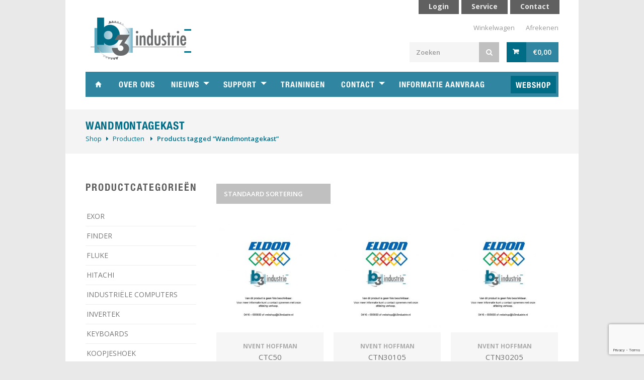

--- FILE ---
content_type: text/html; charset=UTF-8
request_url: https://b3industrie.nl/product-tag/wandmontagekast/
body_size: 38713
content:
<!DOCTYPE html>
<!--[if IE 8 ]><html class="ie ie8" lang="en"> <![endif]-->
<!--[if (gte IE 9)|!(IE)]><!-->
<html lang="lang="nl-NL"">
<!--<![endif]-->

<head>

	<!-- Basic Page Needs
================================================== -->
	<meta charset="UTF-8">
	<title>Wandmontagekast Archieven - B3 Industrie</title>

	<!-- Mobile Specific Metas
================================================== -->
	<meta name="viewport" content="width=device-width, initial-scale=1, maximum-scale=1">
	<!-- CSS
================================================== -->
	<meta name='robots' content='index, follow, max-image-preview:large, max-snippet:-1, max-video-preview:-1' />
	<style>img:is([sizes="auto" i], [sizes^="auto," i]) { contain-intrinsic-size: 3000px 1500px }</style>
	
	<!-- This site is optimized with the Yoast SEO plugin v26.7 - https://yoast.com/wordpress/plugins/seo/ -->
	<link rel="canonical" href="https://b3industrie.nl/product-tag/wandmontagekast/" />
	<link rel="next" href="https://b3industrie.nl/product-tag/wandmontagekast/page/2/" />
	<meta property="og:locale" content="nl_NL" />
	<meta property="og:type" content="article" />
	<meta property="og:title" content="Wandmontagekast Archieven - B3 Industrie" />
	<meta property="og:url" content="https://b3industrie.nl/product-tag/wandmontagekast/" />
	<meta property="og:site_name" content="B3 Industrie" />
	<script type="application/ld+json" class="yoast-schema-graph">{"@context":"https://schema.org","@graph":[{"@type":"CollectionPage","@id":"https://b3industrie.nl/product-tag/wandmontagekast/","url":"https://b3industrie.nl/product-tag/wandmontagekast/","name":"Wandmontagekast Archieven - B3 Industrie","isPartOf":{"@id":"https://b3industrie.nl/#website"},"primaryImageOfPage":{"@id":"https://b3industrie.nl/product-tag/wandmontagekast/#primaryimage"},"image":{"@id":"https://b3industrie.nl/product-tag/wandmontagekast/#primaryimage"},"thumbnailUrl":"https://b3industrie.nl/wp-content/uploads/2015/02/ELDON-KASTEN-GEEN-FOTO-BESCHIKBAAR.jpg","breadcrumb":{"@id":"https://b3industrie.nl/product-tag/wandmontagekast/#breadcrumb"},"inLanguage":"nl-NL"},{"@type":"ImageObject","inLanguage":"nl-NL","@id":"https://b3industrie.nl/product-tag/wandmontagekast/#primaryimage","url":"https://b3industrie.nl/wp-content/uploads/2015/02/ELDON-KASTEN-GEEN-FOTO-BESCHIKBAAR.jpg","contentUrl":"https://b3industrie.nl/wp-content/uploads/2015/02/ELDON-KASTEN-GEEN-FOTO-BESCHIKBAAR.jpg","width":886,"height":1000},{"@type":"BreadcrumbList","@id":"https://b3industrie.nl/product-tag/wandmontagekast/#breadcrumb","itemListElement":[{"@type":"ListItem","position":1,"name":"Home","item":"https://b3industrie.nl/"},{"@type":"ListItem","position":2,"name":"Wandmontagekast"}]},{"@type":"WebSite","@id":"https://b3industrie.nl/#website","url":"https://b3industrie.nl/","name":"B3 Industrie","description":"Volledige financieel onafhankelijke en zelfstandige technische handelsonderneming gericht op de industrie.","publisher":{"@id":"https://b3industrie.nl/#organization"},"potentialAction":[{"@type":"SearchAction","target":{"@type":"EntryPoint","urlTemplate":"https://b3industrie.nl/?s={search_term_string}"},"query-input":{"@type":"PropertyValueSpecification","valueRequired":true,"valueName":"search_term_string"}}],"inLanguage":"nl-NL"},{"@type":"Organization","@id":"https://b3industrie.nl/#organization","name":"B3 Industrie","url":"https://b3industrie.nl/","logo":{"@type":"ImageObject","inLanguage":"nl-NL","@id":"https://b3industrie.nl/#/schema/logo/image/","url":"https://b3industrie.nl/wp-content/uploads/2015/01/B3_Logo.png","contentUrl":"https://b3industrie.nl/wp-content/uploads/2015/01/B3_Logo.png","width":200,"height":100,"caption":"B3 Industrie"},"image":{"@id":"https://b3industrie.nl/#/schema/logo/image/"}}]}</script>
	<!-- / Yoast SEO plugin. -->


<link rel='dns-prefetch' href='//www.google.com' />
<link rel="alternate" type="application/rss+xml" title="B3 Industrie &raquo; feed" href="https://b3industrie.nl/feed/" />
<link rel="alternate" type="application/rss+xml" title="B3 Industrie &raquo; reacties feed" href="https://b3industrie.nl/comments/feed/" />
<link rel="alternate" type="application/rss+xml" title="B3 Industrie &raquo; Wandmontagekast Tag feed" href="https://b3industrie.nl/product-tag/wandmontagekast/feed/" />
<script type="text/javascript">
/* <![CDATA[ */
window._wpemojiSettings = {"baseUrl":"https:\/\/s.w.org\/images\/core\/emoji\/15.0.3\/72x72\/","ext":".png","svgUrl":"https:\/\/s.w.org\/images\/core\/emoji\/15.0.3\/svg\/","svgExt":".svg","source":{"concatemoji":"https:\/\/b3industrie.nl\/wp-includes\/js\/wp-emoji-release.min.js?ver=832798f12a0db28db948982d13ebc138"}};
/*! This file is auto-generated */
!function(i,n){var o,s,e;function c(e){try{var t={supportTests:e,timestamp:(new Date).valueOf()};sessionStorage.setItem(o,JSON.stringify(t))}catch(e){}}function p(e,t,n){e.clearRect(0,0,e.canvas.width,e.canvas.height),e.fillText(t,0,0);var t=new Uint32Array(e.getImageData(0,0,e.canvas.width,e.canvas.height).data),r=(e.clearRect(0,0,e.canvas.width,e.canvas.height),e.fillText(n,0,0),new Uint32Array(e.getImageData(0,0,e.canvas.width,e.canvas.height).data));return t.every(function(e,t){return e===r[t]})}function u(e,t,n){switch(t){case"flag":return n(e,"\ud83c\udff3\ufe0f\u200d\u26a7\ufe0f","\ud83c\udff3\ufe0f\u200b\u26a7\ufe0f")?!1:!n(e,"\ud83c\uddfa\ud83c\uddf3","\ud83c\uddfa\u200b\ud83c\uddf3")&&!n(e,"\ud83c\udff4\udb40\udc67\udb40\udc62\udb40\udc65\udb40\udc6e\udb40\udc67\udb40\udc7f","\ud83c\udff4\u200b\udb40\udc67\u200b\udb40\udc62\u200b\udb40\udc65\u200b\udb40\udc6e\u200b\udb40\udc67\u200b\udb40\udc7f");case"emoji":return!n(e,"\ud83d\udc26\u200d\u2b1b","\ud83d\udc26\u200b\u2b1b")}return!1}function f(e,t,n){var r="undefined"!=typeof WorkerGlobalScope&&self instanceof WorkerGlobalScope?new OffscreenCanvas(300,150):i.createElement("canvas"),a=r.getContext("2d",{willReadFrequently:!0}),o=(a.textBaseline="top",a.font="600 32px Arial",{});return e.forEach(function(e){o[e]=t(a,e,n)}),o}function t(e){var t=i.createElement("script");t.src=e,t.defer=!0,i.head.appendChild(t)}"undefined"!=typeof Promise&&(o="wpEmojiSettingsSupports",s=["flag","emoji"],n.supports={everything:!0,everythingExceptFlag:!0},e=new Promise(function(e){i.addEventListener("DOMContentLoaded",e,{once:!0})}),new Promise(function(t){var n=function(){try{var e=JSON.parse(sessionStorage.getItem(o));if("object"==typeof e&&"number"==typeof e.timestamp&&(new Date).valueOf()<e.timestamp+604800&&"object"==typeof e.supportTests)return e.supportTests}catch(e){}return null}();if(!n){if("undefined"!=typeof Worker&&"undefined"!=typeof OffscreenCanvas&&"undefined"!=typeof URL&&URL.createObjectURL&&"undefined"!=typeof Blob)try{var e="postMessage("+f.toString()+"("+[JSON.stringify(s),u.toString(),p.toString()].join(",")+"));",r=new Blob([e],{type:"text/javascript"}),a=new Worker(URL.createObjectURL(r),{name:"wpTestEmojiSupports"});return void(a.onmessage=function(e){c(n=e.data),a.terminate(),t(n)})}catch(e){}c(n=f(s,u,p))}t(n)}).then(function(e){for(var t in e)n.supports[t]=e[t],n.supports.everything=n.supports.everything&&n.supports[t],"flag"!==t&&(n.supports.everythingExceptFlag=n.supports.everythingExceptFlag&&n.supports[t]);n.supports.everythingExceptFlag=n.supports.everythingExceptFlag&&!n.supports.flag,n.DOMReady=!1,n.readyCallback=function(){n.DOMReady=!0}}).then(function(){return e}).then(function(){var e;n.supports.everything||(n.readyCallback(),(e=n.source||{}).concatemoji?t(e.concatemoji):e.wpemoji&&e.twemoji&&(t(e.twemoji),t(e.wpemoji)))}))}((window,document),window._wpemojiSettings);
/* ]]> */
</script>
<style id='wp-emoji-styles-inline-css' type='text/css'>

	img.wp-smiley, img.emoji {
		display: inline !important;
		border: none !important;
		box-shadow: none !important;
		height: 1em !important;
		width: 1em !important;
		margin: 0 0.07em !important;
		vertical-align: -0.1em !important;
		background: none !important;
		padding: 0 !important;
	}
</style>
<link rel='stylesheet' id='wp-block-library-css' href='https://b3industrie.nl/wp-includes/css/dist/block-library/style.min.css?ver=832798f12a0db28db948982d13ebc138' type='text/css' media='all' />
<style id='classic-theme-styles-inline-css' type='text/css'>
/*! This file is auto-generated */
.wp-block-button__link{color:#fff;background-color:#32373c;border-radius:9999px;box-shadow:none;text-decoration:none;padding:calc(.667em + 2px) calc(1.333em + 2px);font-size:1.125em}.wp-block-file__button{background:#32373c;color:#fff;text-decoration:none}
</style>
<style id='global-styles-inline-css' type='text/css'>
:root{--wp--preset--aspect-ratio--square: 1;--wp--preset--aspect-ratio--4-3: 4/3;--wp--preset--aspect-ratio--3-4: 3/4;--wp--preset--aspect-ratio--3-2: 3/2;--wp--preset--aspect-ratio--2-3: 2/3;--wp--preset--aspect-ratio--16-9: 16/9;--wp--preset--aspect-ratio--9-16: 9/16;--wp--preset--color--black: #000000;--wp--preset--color--cyan-bluish-gray: #abb8c3;--wp--preset--color--white: #ffffff;--wp--preset--color--pale-pink: #f78da7;--wp--preset--color--vivid-red: #cf2e2e;--wp--preset--color--luminous-vivid-orange: #ff6900;--wp--preset--color--luminous-vivid-amber: #fcb900;--wp--preset--color--light-green-cyan: #7bdcb5;--wp--preset--color--vivid-green-cyan: #00d084;--wp--preset--color--pale-cyan-blue: #8ed1fc;--wp--preset--color--vivid-cyan-blue: #0693e3;--wp--preset--color--vivid-purple: #9b51e0;--wp--preset--gradient--vivid-cyan-blue-to-vivid-purple: linear-gradient(135deg,rgba(6,147,227,1) 0%,rgb(155,81,224) 100%);--wp--preset--gradient--light-green-cyan-to-vivid-green-cyan: linear-gradient(135deg,rgb(122,220,180) 0%,rgb(0,208,130) 100%);--wp--preset--gradient--luminous-vivid-amber-to-luminous-vivid-orange: linear-gradient(135deg,rgba(252,185,0,1) 0%,rgba(255,105,0,1) 100%);--wp--preset--gradient--luminous-vivid-orange-to-vivid-red: linear-gradient(135deg,rgba(255,105,0,1) 0%,rgb(207,46,46) 100%);--wp--preset--gradient--very-light-gray-to-cyan-bluish-gray: linear-gradient(135deg,rgb(238,238,238) 0%,rgb(169,184,195) 100%);--wp--preset--gradient--cool-to-warm-spectrum: linear-gradient(135deg,rgb(74,234,220) 0%,rgb(151,120,209) 20%,rgb(207,42,186) 40%,rgb(238,44,130) 60%,rgb(251,105,98) 80%,rgb(254,248,76) 100%);--wp--preset--gradient--blush-light-purple: linear-gradient(135deg,rgb(255,206,236) 0%,rgb(152,150,240) 100%);--wp--preset--gradient--blush-bordeaux: linear-gradient(135deg,rgb(254,205,165) 0%,rgb(254,45,45) 50%,rgb(107,0,62) 100%);--wp--preset--gradient--luminous-dusk: linear-gradient(135deg,rgb(255,203,112) 0%,rgb(199,81,192) 50%,rgb(65,88,208) 100%);--wp--preset--gradient--pale-ocean: linear-gradient(135deg,rgb(255,245,203) 0%,rgb(182,227,212) 50%,rgb(51,167,181) 100%);--wp--preset--gradient--electric-grass: linear-gradient(135deg,rgb(202,248,128) 0%,rgb(113,206,126) 100%);--wp--preset--gradient--midnight: linear-gradient(135deg,rgb(2,3,129) 0%,rgb(40,116,252) 100%);--wp--preset--font-size--small: 13px;--wp--preset--font-size--medium: 20px;--wp--preset--font-size--large: 36px;--wp--preset--font-size--x-large: 42px;--wp--preset--spacing--20: 0.44rem;--wp--preset--spacing--30: 0.67rem;--wp--preset--spacing--40: 1rem;--wp--preset--spacing--50: 1.5rem;--wp--preset--spacing--60: 2.25rem;--wp--preset--spacing--70: 3.38rem;--wp--preset--spacing--80: 5.06rem;--wp--preset--shadow--natural: 6px 6px 9px rgba(0, 0, 0, 0.2);--wp--preset--shadow--deep: 12px 12px 50px rgba(0, 0, 0, 0.4);--wp--preset--shadow--sharp: 6px 6px 0px rgba(0, 0, 0, 0.2);--wp--preset--shadow--outlined: 6px 6px 0px -3px rgba(255, 255, 255, 1), 6px 6px rgba(0, 0, 0, 1);--wp--preset--shadow--crisp: 6px 6px 0px rgba(0, 0, 0, 1);}:where(.is-layout-flex){gap: 0.5em;}:where(.is-layout-grid){gap: 0.5em;}body .is-layout-flex{display: flex;}.is-layout-flex{flex-wrap: wrap;align-items: center;}.is-layout-flex > :is(*, div){margin: 0;}body .is-layout-grid{display: grid;}.is-layout-grid > :is(*, div){margin: 0;}:where(.wp-block-columns.is-layout-flex){gap: 2em;}:where(.wp-block-columns.is-layout-grid){gap: 2em;}:where(.wp-block-post-template.is-layout-flex){gap: 1.25em;}:where(.wp-block-post-template.is-layout-grid){gap: 1.25em;}.has-black-color{color: var(--wp--preset--color--black) !important;}.has-cyan-bluish-gray-color{color: var(--wp--preset--color--cyan-bluish-gray) !important;}.has-white-color{color: var(--wp--preset--color--white) !important;}.has-pale-pink-color{color: var(--wp--preset--color--pale-pink) !important;}.has-vivid-red-color{color: var(--wp--preset--color--vivid-red) !important;}.has-luminous-vivid-orange-color{color: var(--wp--preset--color--luminous-vivid-orange) !important;}.has-luminous-vivid-amber-color{color: var(--wp--preset--color--luminous-vivid-amber) !important;}.has-light-green-cyan-color{color: var(--wp--preset--color--light-green-cyan) !important;}.has-vivid-green-cyan-color{color: var(--wp--preset--color--vivid-green-cyan) !important;}.has-pale-cyan-blue-color{color: var(--wp--preset--color--pale-cyan-blue) !important;}.has-vivid-cyan-blue-color{color: var(--wp--preset--color--vivid-cyan-blue) !important;}.has-vivid-purple-color{color: var(--wp--preset--color--vivid-purple) !important;}.has-black-background-color{background-color: var(--wp--preset--color--black) !important;}.has-cyan-bluish-gray-background-color{background-color: var(--wp--preset--color--cyan-bluish-gray) !important;}.has-white-background-color{background-color: var(--wp--preset--color--white) !important;}.has-pale-pink-background-color{background-color: var(--wp--preset--color--pale-pink) !important;}.has-vivid-red-background-color{background-color: var(--wp--preset--color--vivid-red) !important;}.has-luminous-vivid-orange-background-color{background-color: var(--wp--preset--color--luminous-vivid-orange) !important;}.has-luminous-vivid-amber-background-color{background-color: var(--wp--preset--color--luminous-vivid-amber) !important;}.has-light-green-cyan-background-color{background-color: var(--wp--preset--color--light-green-cyan) !important;}.has-vivid-green-cyan-background-color{background-color: var(--wp--preset--color--vivid-green-cyan) !important;}.has-pale-cyan-blue-background-color{background-color: var(--wp--preset--color--pale-cyan-blue) !important;}.has-vivid-cyan-blue-background-color{background-color: var(--wp--preset--color--vivid-cyan-blue) !important;}.has-vivid-purple-background-color{background-color: var(--wp--preset--color--vivid-purple) !important;}.has-black-border-color{border-color: var(--wp--preset--color--black) !important;}.has-cyan-bluish-gray-border-color{border-color: var(--wp--preset--color--cyan-bluish-gray) !important;}.has-white-border-color{border-color: var(--wp--preset--color--white) !important;}.has-pale-pink-border-color{border-color: var(--wp--preset--color--pale-pink) !important;}.has-vivid-red-border-color{border-color: var(--wp--preset--color--vivid-red) !important;}.has-luminous-vivid-orange-border-color{border-color: var(--wp--preset--color--luminous-vivid-orange) !important;}.has-luminous-vivid-amber-border-color{border-color: var(--wp--preset--color--luminous-vivid-amber) !important;}.has-light-green-cyan-border-color{border-color: var(--wp--preset--color--light-green-cyan) !important;}.has-vivid-green-cyan-border-color{border-color: var(--wp--preset--color--vivid-green-cyan) !important;}.has-pale-cyan-blue-border-color{border-color: var(--wp--preset--color--pale-cyan-blue) !important;}.has-vivid-cyan-blue-border-color{border-color: var(--wp--preset--color--vivid-cyan-blue) !important;}.has-vivid-purple-border-color{border-color: var(--wp--preset--color--vivid-purple) !important;}.has-vivid-cyan-blue-to-vivid-purple-gradient-background{background: var(--wp--preset--gradient--vivid-cyan-blue-to-vivid-purple) !important;}.has-light-green-cyan-to-vivid-green-cyan-gradient-background{background: var(--wp--preset--gradient--light-green-cyan-to-vivid-green-cyan) !important;}.has-luminous-vivid-amber-to-luminous-vivid-orange-gradient-background{background: var(--wp--preset--gradient--luminous-vivid-amber-to-luminous-vivid-orange) !important;}.has-luminous-vivid-orange-to-vivid-red-gradient-background{background: var(--wp--preset--gradient--luminous-vivid-orange-to-vivid-red) !important;}.has-very-light-gray-to-cyan-bluish-gray-gradient-background{background: var(--wp--preset--gradient--very-light-gray-to-cyan-bluish-gray) !important;}.has-cool-to-warm-spectrum-gradient-background{background: var(--wp--preset--gradient--cool-to-warm-spectrum) !important;}.has-blush-light-purple-gradient-background{background: var(--wp--preset--gradient--blush-light-purple) !important;}.has-blush-bordeaux-gradient-background{background: var(--wp--preset--gradient--blush-bordeaux) !important;}.has-luminous-dusk-gradient-background{background: var(--wp--preset--gradient--luminous-dusk) !important;}.has-pale-ocean-gradient-background{background: var(--wp--preset--gradient--pale-ocean) !important;}.has-electric-grass-gradient-background{background: var(--wp--preset--gradient--electric-grass) !important;}.has-midnight-gradient-background{background: var(--wp--preset--gradient--midnight) !important;}.has-small-font-size{font-size: var(--wp--preset--font-size--small) !important;}.has-medium-font-size{font-size: var(--wp--preset--font-size--medium) !important;}.has-large-font-size{font-size: var(--wp--preset--font-size--large) !important;}.has-x-large-font-size{font-size: var(--wp--preset--font-size--x-large) !important;}
:where(.wp-block-post-template.is-layout-flex){gap: 1.25em;}:where(.wp-block-post-template.is-layout-grid){gap: 1.25em;}
:where(.wp-block-columns.is-layout-flex){gap: 2em;}:where(.wp-block-columns.is-layout-grid){gap: 2em;}
:root :where(.wp-block-pullquote){font-size: 1.5em;line-height: 1.6;}
</style>
<link rel='stylesheet' id='contact-form-7-css' href='https://b3industrie.nl/wp-content/plugins/contact-form-7/includes/css/styles.css?ver=6.1.4' type='text/css' media='all' />
<link rel='stylesheet' id='wpa-css-css' href='https://b3industrie.nl/wp-content/plugins/honeypot/includes/css/wpa.css?ver=2.2.10' type='text/css' media='all' />
<style id='woocommerce-inline-inline-css' type='text/css'>
.woocommerce form .form-row .required { visibility: visible; }
</style>
<link rel='stylesheet' id='brands-styles-css' href='https://b3industrie.nl/wp-content/plugins/woocommerce/assets/css/brands.css?ver=10.3.7' type='text/css' media='all' />
<link rel='stylesheet' id='Owl-css' href='https://b3industrie.nl/wp-content/themes/b3industrie/css/owl-carousel.css?ver=1.69' type='text/css' media='all' />
<link rel='stylesheet' id='Main-css' href='https://b3industrie.nl/wp-content/themes/b3industrie/css/style.css?ver=1.69' type='text/css' media='all' />
<link rel='stylesheet' id='Green-css' href='https://b3industrie.nl/wp-content/themes/b3industrie/css/colors/green.css?ver=1.69' type='text/css' media='all' />
<link rel='stylesheet' id='Style-css' href='https://b3industrie.nl/wp-content/themes/b3industrie/style.css?ver=1.69' type='text/css' media='all' />
<style id='vtmin-inline-css-inline-css' type='text/css'>

		/*CSS for Mimimum Error Msg Display*/
            table.shop_table {clear:left} /*woo-only override, for table following msgs on cart page, but css also hits the same table on checkout page(no effect)*/
            div.vtmin-error {
              margin: 30px 0 0 0%;  /* v1.09.8 */
              /* v1.09.8 */
              /* margin: 30px 0 0 -15%; */
              /* width: 120%; */                
              width: 100%;   /* v1.09.8 */
              background-color: #FFEBE8;
              border-color: #CC0000;
              padding: 5px 0.6em;
              border-radius: 3px 3px 3px 3px;
              border-style: solid;
              border-width: 1px;
              line-height: 12px;
              font-size:10px;
              height:auto;
              float:left;
            }
            /* TEST TEST TEST TEST*********************************/
            /*div.vtmin-error p {  color:red; } */
            
            div.vtmin-error p {font-size:14px;line-height: 18px;}
            div.vtmin-error .error-title {
              color: red;
              font-size: 12px;
              letter-spacing: 0.1em;
              line-height: 2.6em;
              padding-bottom: 2px;
              text-decoration: underline;
              text-transform: uppercase;
            }
            div.vtmin-error .black-font {color:black;}
            div.vtmin-error .errmsg-begin {color:black;margin-left:20px;}
            div.vtmin-error .black-font-italic {color:black; font-style:italic;}
            div.vtmin-error .red-font-italic {color:red; font-style:italic;}
            div.vtmin-error .errmsg-text {color:blue;}
            div.vtmin-error .errmsg-amt-current,
            div.vtmin-error .errmsg-amt-required {  
              font-style:italic;
              }
             
             
             /* ***************************************************************** */
             /* TABLE FORMAT ERROR MSG AREA  */
             /* ***************************************************************** */
            div.vtmin-error #table-error-messages {float:left; color:black; width:100%;}
            div.vtmin-error .table-titles {float:left; width:100%; margin-top:15px;}
            div.vtmin-error .product-column {float:left; width:42%; }
            div.vtmin-error .quantity-column {float:left; width:18%; }
            div.vtmin-error .price-column {float:left; width:15%; } 
            div.vtmin-error .total-column {float:left; /*width:25%; */}
            div.vtmin-error .product-column-title, 
            div.vtmin-error .quantity-column-title, 
            div.vtmin-error .price-column-title, 
            div.vtmin-error .total-column-title {
              text-decoration:underline; 
              } 
            div.vtmin-error .quantity-column-total, 
            div.vtmin-error .total-column-total {
              text-decoration:overline; font-weight:bold; font-style:italic; width:auto;
              }
            div.vtmin-error .table-error-msg {color:blue; float:left; margin:3px 0 3px 20px; font-size:16px;} 
            div.vtmin-error .bold-this {font-weight:bold}
             
            div.vtmin-error .table-msg-line {float:left; width:100%;}
            div.vtmin-error .table-totals-line {float:left; width:100%;}
            div.vtmin-error .table-text-line {float:left; width:100%;}
            
            div.vtmin-error .rule-id {font-size:10px;margin-left:5px;color:black;}
             
            /*2.0.0a begin*/           
                                        
            div#line-cnt1,
            div#line-cnt2,
            div#line-cnt3,
            div#line-cnt4,
            div#line-cnt5,
            div#line-cnt6,
            div#line-cnt7,
            div#line-cnt8,
            div#line-cnt9,
            div#line-cnt10,
            div#line-cnt11,
            div#line-cnt12,
            div#line-cnt13,
            div#line-cnt14,
            div#line-cnt15,
            div#line-cnt16,
            div#line-cnt17,
            div#line-cnt18,
            div#line-cnt19,
            div#line-cnt20 {height:auto;}             
            /*2.0.0a end*/ 
             
            /*alternating colors for rule groups*/
            
            div.vtmin-error .color-grp0 {color:RGB(197, 3, 3);}  /*dark red*/
            div.vtmin-error .color-grp1 {color:RGB(197, 3, 3);}  /*dark red*/
            div.vtmin-error .color-grp2 {color:RGB(197, 3, 3);}  /*dark red*/
            div.vtmin-error .color-grp3 {color:RGB(197, 3, 3);}  /*dark red*/
            div.vtmin-error .color-grp4 {color:RGB(197, 3, 3);}  /*dark red*/
            div.vtmin-error .color-grp5 {color:RGB(197, 3, 3);}  /*dark red*/
            div.vtmin-error .color-grp6 {color:RGB(197, 3, 3);}  /*dark red*/
            div.vtmin-error .color-grp7 {color:RGB(197, 3, 3);}  /*dark red*/
            div.vtmin-error .color-grp8 {color:RGB(197, 3, 3);}  /*dark red*/
            div.vtmin-error .color-grp9 {color:RGB(197, 3, 3);}  /*dark red*/
            div.vtmin-error .color-grp10 {color:RGB(197, 3, 3);}  /*dark red*/
            div.vtmin-error .color-grp11 {color:RGB(197, 3, 3);}  /*dark red*/
            div.vtmin-error .color-grp12 {color:RGB(197, 3, 3);}  /*dark red*/
            div.vtmin-error .color-grp13 {color:RGB(197, 3, 3);}  /*dark red*/
            div.vtmin-error .color-grp14 {color:RGB(197, 3, 3);}  /*dark red*/
            div.vtmin-error .color-grp15 {color:RGB(197, 3, 3);}  /*dark red*/
            div.vtmin-error .color-grp16 {color:RGB(197, 3, 3);}  /*dark red*/
            div.vtmin-error .color-grp17 {color:RGB(197, 3, 3);}  /*dark red*/
            div.vtmin-error .color-grp18 {color:RGB(197, 3, 3);}  /*dark red*/
            div.vtmin-error .color-grp19 {color:RGB(197, 3, 3);}  /*dark red*/
            div.vtmin-error .color-grp20 {color:RGB(197, 3, 3);}  /*dark red*/
            div.vtmin-error .color-xgrp1 {color:RGB(0, 255, 5);}  /*neon green*/            
            div.vtmin-error .color-xgrp2 {color:RGB(255, 93, 0);}  /*orange*/
            div.vtmin-error .color-xgrp3 {color:RGB(0, 115, 2);}  /*dark green*/
            div.vtmin-error .color-xgrp4 {color:RGB(244, 56, 56);}  /*light red*/
            div.vtmin-error .color-xgrp5 {color:RGB(255, 200, 0);}  /*ochre*/ 
            div.vtmin-error .color-xgrp6 {color:RGB(74, 178, 255);}  /*light blue*/
            div.vtmin-error .color-xgrp7 {color:RGB(37, 163, 162);}  /*dark teal*/                        
            div.vtmin-error .color-xgrp8 {color:RGB(47, 255, 253);}  /*light teal*/
            div.vtmin-error .color-xgrp9 {color:RGB(72, 157, 74);}  /*med green*/
            div.vtmin-error .color-xgrp10 {color:RGB(142, 146, 144);}  /*med grey*/            
            div.vtmin-error .color-xgrp11 {color:RGB(5, 71, 119);}  /*dark blue*/           
            div.vtmin-error .color-xgrp12 {color:RGB(0,0,0);}  /*black*/
           
</style>
<link rel='stylesheet' id='festi-user-role-prices-styles-css' href='//b3industrie.nl/wp-content/plugins/woocommerce-prices-by-user-role/static/styles/frontend/style.css?ver=2.11' type='text/css' media='all' />
<script type="text/javascript" src="https://b3industrie.nl/wp-includes/js/jquery/jquery.min.js?ver=3.7.1" id="jquery-core-js"></script>
<script type="text/javascript" src="https://b3industrie.nl/wp-includes/js/jquery/jquery-migrate.min.js?ver=3.4.1" id="jquery-migrate-js"></script>
<script type="text/javascript" src="https://b3industrie.nl/wp-content/plugins/woocommerce/assets/js/jquery-blockui/jquery.blockUI.min.js?ver=2.7.0-wc.10.3.7" id="wc-jquery-blockui-js" defer="defer" data-wp-strategy="defer"></script>
<script type="text/javascript" id="wc-add-to-cart-js-extra">
/* <![CDATA[ */
var wc_add_to_cart_params = {"ajax_url":"\/wp-admin\/admin-ajax.php","wc_ajax_url":"\/?wc-ajax=%%endpoint%%","i18n_view_cart":"Bekijk winkelwagen","cart_url":"https:\/\/b3industrie.nl\/cart\/","is_cart":"","cart_redirect_after_add":"no"};
/* ]]> */
</script>
<script type="text/javascript" src="https://b3industrie.nl/wp-content/plugins/woocommerce/assets/js/frontend/add-to-cart.min.js?ver=10.3.7" id="wc-add-to-cart-js" defer="defer" data-wp-strategy="defer"></script>
<script type="text/javascript" src="https://b3industrie.nl/wp-content/plugins/woocommerce/assets/js/js-cookie/js.cookie.min.js?ver=2.1.4-wc.10.3.7" id="wc-js-cookie-js" defer="defer" data-wp-strategy="defer"></script>
<script type="text/javascript" id="woocommerce-js-extra">
/* <![CDATA[ */
var woocommerce_params = {"ajax_url":"\/wp-admin\/admin-ajax.php","wc_ajax_url":"\/?wc-ajax=%%endpoint%%","i18n_password_show":"Wachtwoord weergeven","i18n_password_hide":"Wachtwoord verbergen"};
/* ]]> */
</script>
<script type="text/javascript" src="https://b3industrie.nl/wp-content/plugins/woocommerce/assets/js/frontend/woocommerce.min.js?ver=10.3.7" id="woocommerce-js" defer="defer" data-wp-strategy="defer"></script>
<script type="text/javascript" src="https://b3industrie.nl/wp-content/plugins/minimum-purchase-for-woocommerce/woo-integration/js/vtmin-clear-cart-msgs.js?ver=832798f12a0db28db948982d13ebc138" id="vtmin-clear-cart-msgs-js"></script>
<link rel="https://api.w.org/" href="https://b3industrie.nl/wp-json/" /><link rel="alternate" title="JSON" type="application/json" href="https://b3industrie.nl/wp-json/wp/v2/product_tag/892" /><link rel="EditURI" type="application/rsd+xml" title="RSD" href="https://b3industrie.nl/xmlrpc.php?rsd" />


        <script type="text/javascript">
            var jQueryMigrateHelperHasSentDowngrade = false;

			window.onerror = function( msg, url, line, col, error ) {
				// Break out early, do not processing if a downgrade reqeust was already sent.
				if ( jQueryMigrateHelperHasSentDowngrade ) {
					return true;
                }

				var xhr = new XMLHttpRequest();
				var nonce = 'a612d3e074';
				var jQueryFunctions = [
					'andSelf',
					'browser',
					'live',
					'boxModel',
					'support.boxModel',
					'size',
					'swap',
					'clean',
					'sub',
                ];
				var match_pattern = /\)\.(.+?) is not a function/;
                var erroredFunction = msg.match( match_pattern );

                // If there was no matching functions, do not try to downgrade.
                if ( null === erroredFunction || typeof erroredFunction !== 'object' || typeof erroredFunction[1] === "undefined" || -1 === jQueryFunctions.indexOf( erroredFunction[1] ) ) {
                    return true;
                }

                // Set that we've now attempted a downgrade request.
                jQueryMigrateHelperHasSentDowngrade = true;

				xhr.open( 'POST', 'https://b3industrie.nl/wp-admin/admin-ajax.php' );
				xhr.setRequestHeader( 'Content-Type', 'application/x-www-form-urlencoded' );
				xhr.onload = function () {
					var response,
                        reload = false;

					if ( 200 === xhr.status ) {
                        try {
                        	response = JSON.parse( xhr.response );

                        	reload = response.data.reload;
                        } catch ( e ) {
                        	reload = false;
                        }
                    }

					// Automatically reload the page if a deprecation caused an automatic downgrade, ensure visitors get the best possible experience.
					if ( reload ) {
						location.reload();
                    }
				};

				xhr.send( encodeURI( 'action=jquery-migrate-downgrade-version&_wpnonce=' + nonce ) );

				// Suppress error alerts in older browsers
				return true;
			}
        </script>

			<noscript><style>.woocommerce-product-gallery{ opacity: 1 !important; }</style></noscript>
	<style>
    body .price span.festi-user-role-prices-regular-price-lable,
    body .price span.festi-user-role-prices-user-price-lable,
    body .price span.festi-user-role-prices-discount-lable,
    body .order-total span.festi-user-role-prices-regular-price-lable,
    body .order-total span.festi-user-role-prices-user-price-lable,
    body .order-total span.festi-user-role-prices-discount-lable
    {
        color: #ff0000;
    }
</style><link rel="icon" href="https://b3industrie.nl/wp-content/uploads/2020/11/cropped-favucon-32x32.png" sizes="32x32" />
<link rel="icon" href="https://b3industrie.nl/wp-content/uploads/2020/11/cropped-favucon-192x192.png" sizes="192x192" />
<link rel="apple-touch-icon" href="https://b3industrie.nl/wp-content/uploads/2020/11/cropped-favucon-180x180.png" />
<meta name="msapplication-TileImage" content="https://b3industrie.nl/wp-content/uploads/2020/11/cropped-favucon-270x270.png" />

	<!--[if lt IE 9]>
	<script src="https://html5shim.googlecode.com/svn/trunk/html5.js"></script>
<![endif]-->

	<script src="https://www.google.com/recaptcha/enterprise.js?render=6LeaTgcrAAAAADKfaWhjH0AWZlS0bKvRiv9dy-in"></script>

	<script>
	  function onClick(e) {
	    e.preventDefault();
	    grecaptcha.enterprise.ready(async () => {
	      const token = await grecaptcha.enterprise.execute('6LeaTgcrAAAAADKfaWhjH0AWZlS0bKvRiv9dy-in', {action: 'submit'});
	    });
	  }
	</script>

	<!-- Google tag (gtag.js) -->
	<script async src="https://www.googletagmanager.com/gtag/js?id=G-BS27TJSKLG"></script>
	<script>
	  window.dataLayer = window.dataLayer || [];
	  function gtag(){dataLayer.push(arguments);}
	  gtag('js', new Date());
	
	  gtag('config', 'G-BS27TJSKLG');
	</script>
</head>

<body data-rsssl=1 class="archive tax-product_tag term-wandmontagekast term-892 wp-custom-logo boxed theme-b3industrie woocommerce woocommerce-page woocommerce-no-js">
	<div id="wrapper">


		<!-- Top Bar
================================================== -->
		<div id="top-bar">
			<div class="container">

				<div class="top-btns">
											<div class="contactminibtn">Contact
							<div id="contactmini">
								<p>Postelstraat 9<br>4251 HA Werkendam<br>0183 - 23 00 81<br>		        		<a href="mailto:info@b3industrie.nl">info@b3industrie.nl</a></p>							</div>
						</div>
																<div class="storingbtn">Service
							<div id="storing">
								<p>24-uurs storingsdienst:<br>0183 - 23 00 81<br><a href="mailto:service@b3industrie.nl">service@b3industrie.nl</a></p>							</div>
						</div>
					
					<div class="storingbtn loginbtn">
						<a rel="nofollow" href="https://b3industrie.nl/my-account">Login</a>						<div id="login">
						</div>
					</div>
				</div>

			</div>
		</div>

		<div class="clearfix"></div>


		<!-- Header
================================================== -->
		<div class="container">


			<!-- Logo -->
			<div class="four columns">
								<div id="logo">
					<h1>
						<a href="https://b3industrie.nl">
															<img src="https://b3industrie.nl/wp-content/uploads/2015/01/B3_Logo.png" alt="Trizzy" />													</a>
					</h1>
				</div>
			</div>


			<!-- Additional Menu -->
			<div class="twelve columns">
				<div id="additional-menu">
					<ul id="shop-menu" class=" "><li id="menu-item-2462" class="menu-item menu-item-type-post_type menu-item-object-page menu-item-2462"><a href="https://b3industrie.nl/cart/">Winkelwagen</a></li>
<li id="menu-item-29203" class="menu-item menu-item-type-post_type menu-item-object-page menu-item-29203"><a href="https://b3industrie.nl/checkout/">Afrekenen</a></li>
</ul>				</div>
			</div>


			<!-- Shopping Cart -->
			<div class="twelve columns">

				<div id="cart">
    <!-- Button -->
    <div class="cart-btn">
        <a href="#" class="button adc"><span class="woocommerce-Price-amount amount"><bdi><span class="woocommerce-Price-currencySymbol">&euro;</span>0,00</bdi></span></a>
    </div>

    <div class="cart-list">
        <div class="arrow"></div>
        <div class="cart-amount">
             <span>0 items in the shopping cart</span>
        </div>
        <ul>
                        <li class="empty"></li>
                </ul>
        <div class="cart-buttons ">
            <a href="https://b3industrie.nl/cart/" class="view-cart" ><span data-hover="View Cart &rarr;"><span>View Cart &rarr;</span></span></a>
            <a href="https://b3industrie.nl/checkout/" class="checkout"><span data-hover="Checkout &rarr;">Checkout &rarr;</span></a>
        </div>
        <div class="clearfix">
        </div>
    </div>
</div>
				<!-- Search -->
				<div class="top-search">
					<form action="https://b3industrie.nl/" method="get">
						<button><i class="fa fa-search"></i></button>
						<input class="search-field" type="text" name="s" placeholder="Zoeken" value="" />
						<input type="hidden" name="post_type" value="products" />
					</form>
				</div>

			</div>

		</div>


		<!-- Navigation
================================================== -->
		<div class="container">
			<div class="sixteen columns">

				<a href="#menu" class="menu-trigger"><i class="fa fa-bars"></i> Menu</a>

				<nav id="navigation">
					<ul id="responsive" class="menu"><li id="menu-item-2444" class="homepage menu-item menu-item-type-post_type menu-item-object-page menu-item-home menu-item-2444 parentid0 depth0 no-megamenu"><a href="https://b3industrie.nl/" >Home B3 industrie technische handelsonderneming</a></li>
<li id="menu-item-2540" class="menu-item menu-item-type-post_type menu-item-object-page menu-item-2540 parentid0 depth0 no-megamenu"><a href="https://b3industrie.nl/over-ons/" >Over ons</a></li>
<li id="menu-item-2577" class="menu-item menu-item-type-post_type menu-item-object-page menu-item-has-children menu-item-2577 parentid0 depth0 no-megamenu"><a href="https://b3industrie.nl/nieuws/" >Nieuws</a>
<ul class="sub-menu">
	<li id="menu-item-20395" class="menu-item menu-item-type-taxonomy menu-item-object-category menu-item-20395 parentid2577 depth1 no-megamenu"><a href="https://b3industrie.nl/category/nieuws/actuele-nieuwsbrieven-b3-industrie/" >Nieuwsbrieven</a></li>
	<li id="menu-item-20396" class="menu-item menu-item-type-taxonomy menu-item-object-category menu-item-20396 parentid2577 depth1 no-megamenu"><a href="https://b3industrie.nl/category/nieuws/pers/" >Persbericht</a></li>
	<li id="menu-item-20398" class="menu-item menu-item-type-taxonomy menu-item-object-category menu-item-20398 parentid2577 depth1 no-megamenu"><a href="https://b3industrie.nl/category/nieuws/product-noviteiten/" >Product noviteiten</a></li>
	<li id="menu-item-20394" class="menu-item menu-item-type-taxonomy menu-item-object-category menu-item-20394 parentid2577 depth1 no-megamenu"><a href="https://b3industrie.nl/category/nieuws/ref/" >Referenties</a></li>
	<li id="menu-item-20397" class="menu-item menu-item-type-taxonomy menu-item-object-category menu-item-20397 parentid2577 depth1 no-megamenu"><a href="https://b3industrie.nl/category/nieuws/sponsoring/" >Sponsoring</a></li>
</ul>
</li>
<li id="menu-item-2576" class="menu-item menu-item-type-post_type menu-item-object-page menu-item-has-children menu-item-2576 parentid0 depth0 no-megamenu"><a href="https://b3industrie.nl/downloads/" >Support</a>
<ul class="sub-menu">
	<li id="menu-item-17357" class="menu-item menu-item-type-post_type menu-item-object-page menu-item-17357 parentid2576 depth1 no-megamenu"><a href="https://b3industrie.nl/downloads/" >Downloads</a></li>
	<li id="menu-item-17389" class="menu-item menu-item-type-post_type menu-item-object-page menu-item-17389 parentid2576 depth1 no-megamenu"><a href="https://b3industrie.nl/catalogi/" >Catalogi</a></li>
	<li id="menu-item-2868" class="menu-item menu-item-type-post_type menu-item-object-page menu-item-2868 parentid2576 depth1 no-megamenu"><a href="https://b3industrie.nl/handleidingen/" >Handleidingen</a></li>
	<li id="menu-item-2896" class="menu-item menu-item-type-post_type menu-item-object-page menu-item-2896 parentid2576 depth1 no-megamenu"><a href="https://b3industrie.nl/?page_id=2894" >Technical datasheets</a></li>
</ul>
</li>
<li id="menu-item-15277" class="menu-item menu-item-type-post_type menu-item-object-page menu-item-15277 parentid0 depth0 no-megamenu"><a href="https://b3industrie.nl/trainingen/" >Trainingen</a></li>
<li id="menu-item-2604" class="menu-item menu-item-type-post_type menu-item-object-page menu-item-has-children menu-item-2604 parentid0 depth0 no-megamenu"><a href="https://b3industrie.nl/contact/" >Contact</a>
<ul class="sub-menu">
	<li id="menu-item-17360" class="menu-item menu-item-type-post_type menu-item-object-page menu-item-17360 parentid2604 depth1 no-megamenu"><a href="https://b3industrie.nl/contact/" >Contact / Bedrijfsgegevens</a></li>
</ul>
</li>
<li id="menu-item-14519" class="menu-item menu-item-type-post_type menu-item-object-page menu-item-14519 parentid0 depth0 no-megamenu"><a href="https://b3industrie.nl/informatie-aanvraag/" >Informatie aanvraag</a></li>
<li id="menu-item-2622" class="menu-item menu-item-type-custom menu-item-object-custom menu-item-2622 parentid0 depth0 no-megamenu"><a href="https://b3industrie.nl/shop/" >Webshop</a></li>
</ul>				</nav>
			</div>
		</div>
<!-- Titlebar
================================================== -->
<section class="titlebar">
<div class="container">
    <div class="sixteen columns">
        <h2>Wandmontagekast</h2>
        <nav id="breadcrumbs" itemprop="breadcrumb"><ul><li><a class="home" href="https://b3industrie.nl">Shop</a></li> <li><a href="https://b3industrie.nl/shop/">Producten</a> </li> <li>Products tagged &ldquo;Wandmontagekast&rdquo;</li></ul></nav>    </div>
</div>
</section>


<div class="container left-sidebar-class">
	
	<div class="four columns widget-area ">
		<aside id="woocommerce_product_categories-3" class="widget woocommerce widget_product_categories"><h3 class="headline">Productcategorieën</h3><span class="line"></span><div class="clearfix"></div><ul class="product-categories"><li class="cat-item cat-item-58 cat-parent"><a href="https://b3industrie.nl/exor-producten/">EXOR</a><ul class='children'>
<li class="cat-item cat-item-1890"><a href="https://b3industrie.nl/exor-producten/exor-esmart-serie/">eSMART</a></li>
<li class="cat-item cat-item-1893"><a href="https://b3industrie.nl/exor-producten/exor-ipc/">eTOP IPC</a></li>
<li class="cat-item cat-item-6754"><a href="https://b3industrie.nl/exor-producten/ex200-series/">eX200</a></li>
<li class="cat-item cat-item-1773"><a href="https://b3industrie.nl/exor-producten/ex700-etop700/">eX700 (ETOP700)</a></li>
<li class="cat-item cat-item-1901"><a href="https://b3industrie.nl/exor-producten/exor-exware700/">eXware700</a></li>
<li class="cat-item cat-item-1903"><a href="https://b3industrie.nl/exor-producten/exor-x5/">X5</a></li>
<li class="cat-item cat-item-1898"><a href="https://b3industrie.nl/exor-producten/exor-jmobile/">­JMobile</a></li>
<li class="cat-item cat-item-1891"><a href="https://b3industrie.nl/exor-producten/exor-jsmart-series/">­JSmart</a></li>
<li class="cat-item cat-item-130 cat-parent"><a href="https://b3industrie.nl/exor-producten/exor-accessoires/">­­Accessoires</a>	<ul class='children'>
<li class="cat-item cat-item-1004"><a href="https://b3industrie.nl/exor-producten/exor-accessoires/beschermfolies/">Beschermfolies</a></li>
<li class="cat-item cat-item-1902"><a href="https://b3industrie.nl/exor-producten/exor-accessoires/jsmart/">JSmart</a></li>
<li class="cat-item cat-item-1008"><a href="https://b3industrie.nl/exor-producten/exor-accessoires/plugin-control/">Plugin Control</a></li>
<li class="cat-item cat-item-1009"><a href="https://b3industrie.nl/exor-producten/exor-accessoires/plugin-io/">Plugin IO</a></li>
	</ul>
</li>
</ul>
</li>
<li class="cat-item cat-item-137 cat-parent"><a href="https://b3industrie.nl/finder-producten/">FINDER</a><ul class='children'>
<li class="cat-item cat-item-402 cat-parent"><a href="https://b3industrie.nl/finder-producten/bewegingsschakelaars/">Bewegingsschakelaars</a>	<ul class='children'>
<li class="cat-item cat-item-430"><a href="https://b3industrie.nl/finder-producten/bewegingsschakelaars/series-18-bewegings-en-aanwezigheidsmelders-10-a/">Series 18 / Bewegings- en aanwezigheidsmelders 10 A</a></li>
	</ul>
</li>
<li class="cat-item cat-item-393 cat-parent"><a href="https://b3industrie.nl/finder-producten/relais-met-gedwongen-contacten/">Relais met gedwongen contacten</a>	<ul class='children'>
<li class="cat-item cat-item-420"><a href="https://b3industrie.nl/finder-producten/relais-met-gedwongen-contacten/series-50-relais-met-gedwongen-contacten-8-a/">Series 50 / Relais met gedwongen contacten 8 A</a></li>
<li class="cat-item cat-item-421"><a href="https://b3industrie.nl/finder-producten/relais-met-gedwongen-contacten/series-7s-relaismodule-met-gedwongen-contacten-6-a/">Series 7S / Relaismodule met gedwongen contacten 6 A</a></li>
	</ul>
</li>
<li class="cat-item cat-item-874"><a href="https://b3industrie.nl/finder-producten/serie-07-contactdoos-voor-schakelkasten/">Serie 07 / Contactdoos voor schakelkasten</a></li>
<li class="cat-item cat-item-466"><a href="https://b3industrie.nl/finder-producten/serie-22-magneetschakelaars-25-40-63-a/">Serie 22 / Magneetschakelaars 25 - 40 - 63 A</a></li>
<li class="cat-item cat-item-463"><a href="https://b3industrie.nl/finder-producten/series-011-toebehoren-bij-serie-11/">Series 011 / Toebehoren bij Serie 11</a></li>
<li class="cat-item cat-item-461"><a href="https://b3industrie.nl/finder-producten/series-10-schemeringsschakelaars-voor-montage-op-wanden-en-masten-12-16-a/">Series 10 / Schemeringsschakelaars voor montage op wanden en masten 12 - 16 A</a></li>
<li class="cat-item cat-item-480"><a href="https://b3industrie.nl/finder-producten/series-11-schemeringsschakelaars-12-16-a-railtoepassingen/">Series 11 / Schemeringsschakelaars 12 - 16 A</a></li>
<li class="cat-item cat-item-464"><a href="https://b3industrie.nl/finder-producten/series-12-mechanische-of-elektronische-tijdschakelklokken-16-a/">Series 12 / Mechanische of elektronische tijdschakelklokken 16 A</a></li>
<li class="cat-item cat-item-467"><a href="https://b3industrie.nl/finder-producten/series-13-impulsmonostabiel-relais-met-reset-commando/">Series 13 / Impuls/monostabiel relais met reset commando</a></li>
<li class="cat-item cat-item-431"><a href="https://b3industrie.nl/finder-producten/series-14-trappenhuislichtautomaten/">Series 14 / Trappenhuislichtautomaten</a></li>
<li class="cat-item cat-item-465"><a href="https://b3industrie.nl/finder-producten/series-15-dimmer/">Series 15 / Dimmer</a></li>
<li class="cat-item cat-item-499"><a href="https://b3industrie.nl/finder-producten/series-19-interventie-en-meldmodulen-1-5-16-a/">Series 19 / Interventie- en meldmodulen 1-5-16 A</a></li>
<li class="cat-item cat-item-470"><a href="https://b3industrie.nl/finder-producten/series-1t-thermostaten/">Series 1T / Thermostaten</a></li>
<li class="cat-item cat-item-468"><a href="https://b3industrie.nl/finder-producten/series-20-impulsrelais-16-a/">Series 20 / Impulsrelais 16 A.</a></li>
<li class="cat-item cat-item-451"><a href="https://b3industrie.nl/finder-producten/serie-26-impulsrelais-10-a/">Series 26 / Impulsrelais 10 A</a></li>
<li class="cat-item cat-item-469"><a href="https://b3industrie.nl/finder-producten/series-27-impulsrelais-10-a/">Series 27 / Impulsrelais 10 A</a></li>
<li class="cat-item cat-item-410"><a href="https://b3industrie.nl/finder-producten/series-30-dual-in-line-relais-2-a/">Series 30 / Dual-In-Line-Relais 2 A</a></li>
<li class="cat-item cat-item-411"><a href="https://b3industrie.nl/finder-producten/series-32-miniatuur-printrelais-6-a/">Series 32 / Miniatuur printrelais 6 A</a></li>
<li class="cat-item cat-item-412"><a href="https://b3industrie.nl/finder-producten/series-34-smalle-printrelais-emr-of-ssr-0-1-2-6-a/">Series 34 / Smalle printrelais (EMR of SSR) 0.1-2-6 A</a></li>
<li class="cat-item cat-item-413"><a href="https://b3industrie.nl/finder-producten/series-36-miniatuur-printrelais-10-a/">Series 36 / Miniatuur printrelais 10 A</a></li>
<li class="cat-item cat-item-492"><a href="https://b3industrie.nl/finder-producten/series-38-interfacerelais-emr-of-ssr-01-2-6-8-a/">Series 38 / Interfacerelais (EMR of SSR) 0,1-2-6-8 A</a></li>
<li class="cat-item cat-item-494"><a href="https://b3industrie.nl/finder-producten/series-39-masterinterface-interfacerelais-emr-of-ssr-2-6-a/">Series 39 / MasterINTERFACE - Interfacerelais (EMR of SSR) 2-6 A</a></li>
<li class="cat-item cat-item-414"><a href="https://b3industrie.nl/finder-producten/series-40-miniatuur-printrelais-8-10-12-16-a/">Series 40 / Miniatuur printrelais 8-10-12-16 A</a></li>
<li class="cat-item cat-item-415"><a href="https://b3industrie.nl/finder-producten/series-41-lage-printrelais-3-5-8-12-16-a/">Series 41 / Lage printrelais 3-5-8-12-16 A</a></li>
<li class="cat-item cat-item-416"><a href="https://b3industrie.nl/finder-producten/series-43-lage-printrelais-10-16-a/">Series 43 / Lage printrelais 10-16 A</a></li>
<li class="cat-item cat-item-417"><a href="https://b3industrie.nl/finder-producten/series-44-miniatuur-printrelais-6-10-a/">Series 44 / Miniatuur printrelais 6-10 A</a></li>
<li class="cat-item cat-item-471"><a href="https://b3industrie.nl/finder-producten/series-45-miniatuur-printrelais-a-fotovoltaische-toepassingen/">Series 45 / Miniatuur printrelais A</a></li>
<li class="cat-item cat-item-434"><a href="https://b3industrie.nl/finder-producten/series-46-miniatuur-industrierelais-8-16-a/">Series 46 / Miniatuur Industrierelais 8 - 16 A</a></li>
<li class="cat-item cat-item-493"><a href="https://b3industrie.nl/finder-producten/series-48-interfacerelais-8-10-16-a/">Series 48 / Interfacerelais 8 - 10 - 16 A</a></li>
<li class="cat-item cat-item-495"><a href="https://b3industrie.nl/finder-producten/series-49-interfacerelais/">Series 49 / Interfacerelais</a></li>
<li class="cat-item cat-item-496"><a href="https://b3industrie.nl/finder-producten/series-4c-interfacerelais-8-16a/">Series 4C / Interfacerelais 8 - 16A</a></li>
<li class="cat-item cat-item-432"><a href="https://b3industrie.nl/finder-producten/series-55-miniatuur-industrierelais-7-10-a/">Series 55 / Miniatuur industrierelais 7 - 10 A</a></li>
<li class="cat-item cat-item-435"><a href="https://b3industrie.nl/finder-producten/series-56-miniatuur-vermogensrelais-12-a/">Series 56 / Miniatuur vermogensrelais 12 A</a></li>
<li class="cat-item cat-item-497"><a href="https://b3industrie.nl/finder-producten/series-58-interfacerelais-7-10-a/">Series 58 / Interfacerelais 7 - 10 A</a></li>
<li class="cat-item cat-item-498"><a href="https://b3industrie.nl/finder-producten/series-59-interfacerelais-7-10-a/">Series 59 / Interfacerelais 7 - 10 A</a></li>
<li class="cat-item cat-item-452"><a href="https://b3industrie.nl/finder-producten/series-60-insteek-printrelais-6-10-a/">Series 60 / Insteek-/printrelais 6 - 10 A</a></li>
<li class="cat-item cat-item-472"><a href="https://b3industrie.nl/finder-producten/series-62-vermogensrelais-16-a-fotovoltaische-toepassingen/">Series 62 / Vermogensrelais 16 A</a></li>
<li class="cat-item cat-item-473"><a href="https://b3industrie.nl/finder-producten/series-65-vermogensrelais-20-30-a-fotovoltaische-toepassingen/">Series 65 / Vermogensrelais 20 - 30 A</a></li>
<li class="cat-item cat-item-437"><a href="https://b3industrie.nl/finder-producten/series-66-vermogensrelais-30-a/">Series 66 / Vermogensrelais 30 A.</a></li>
<li class="cat-item cat-item-474"><a href="https://b3industrie.nl/finder-producten/series-67-vermogensrelais-50-a-fotovoltaische-toepassingen/">Series 67 / Vermogensrelais 50 A</a></li>
<li class="cat-item cat-item-423"><a href="https://b3industrie.nl/finder-producten/series-70-bewakingsrelais/">Series 70 / Bewakingsrelais</a></li>
<li class="cat-item cat-item-424"><a href="https://b3industrie.nl/finder-producten/series-71-bewakingsrelais-10-a/">Series 71 / Bewakingsrelais 10 A</a></li>
<li class="cat-item cat-item-425"><a href="https://b3industrie.nl/finder-producten/series-72-niveaubewakingsrelais-16-a/">Series 72 / Niveaubewakingsrelais 16 A</a></li>
<li class="cat-item cat-item-419"><a href="https://b3industrie.nl/finder-producten/series-77-solid-state-relais-ssr/">Series 77 / Solid state relais (SSR)</a></li>
<li class="cat-item cat-item-426"><a href="https://b3industrie.nl/finder-producten/series-78-schakelende-voedingen/">Series 78 / Schakelende voedingen</a></li>
<li class="cat-item cat-item-422"><a href="https://b3industrie.nl/finder-producten/series-7e-kwh-meter/">Series 7E / kWh-meter</a></li>
<li class="cat-item cat-item-428"><a href="https://b3industrie.nl/finder-producten/series-7f-filterventilator/">Series 7F / Filterventilator</a></li>
<li class="cat-item cat-item-475"><a href="https://b3industrie.nl/finder-producten/series-7p-overspanningsbeveiligingen-spd-fotovoltaische-toepassingen/">Series 7P / Overspanningsbeveiligingen (SPD)</a></li>
<li class="cat-item cat-item-479"><a href="https://b3industrie.nl/finder-producten/series-7s-relaismodule-met-gedwongen-contacten-6-a-railtoepassingen/">Series 7S / Relaismodule met gedwongen contacten 6 A</a></li>
<li class="cat-item cat-item-429"><a href="https://b3industrie.nl/finder-producten/series-7t-thermostaten/">Series 7T / Thermostaten</a></li>
<li class="cat-item cat-item-481"><a href="https://b3industrie.nl/finder-producten/series-80-tijdrelais-1-6-8-16-a/">Series 80 / Tijdrelais 1 - 6 - 8 - 16 A</a></li>
<li class="cat-item cat-item-483"><a href="https://b3industrie.nl/finder-producten/series-83-tijdrelais-16-a/">Series 83 / Tijdrelais 16 A</a></li>
<li class="cat-item cat-item-484"><a href="https://b3industrie.nl/finder-producten/series-86-tijdmodulen/">Series 86 / Tijdmodulen</a></li>
<li class="cat-item cat-item-455"><a href="https://b3industrie.nl/finder-producten/series-90-aansluitvoeten-voor-series-6088/">Series 90 / Aansluitvoeten voor series 60/88</a></li>
<li class="cat-item cat-item-456"><a href="https://b3industrie.nl/finder-producten/series-92-aansluitvoeten-voor-serie-62/">Series 92 / Aansluitvoeten voor serie 62</a></li>
<li class="cat-item cat-item-433"><a href="https://b3industrie.nl/finder-producten/series-94-aansluitvoeten-voor-serie-5585/">Series 94 / Aansluitvoeten voor serie 55/85</a></li>
<li class="cat-item cat-item-457"><a href="https://b3industrie.nl/finder-producten/series-95-aansluitvoeten-voor-series-40414344/">Series 95 / Aansluitvoeten voor series 40/41/43/44</a></li>
<li class="cat-item cat-item-458"><a href="https://b3industrie.nl/finder-producten/series-96-aansluitvoeten-voor-serie-56/">Series 96 / Aansluitvoeten voor serie 56</a></li>
<li class="cat-item cat-item-459"><a href="https://b3industrie.nl/finder-producten/series-97-aansluitvoeten-voor-serie-46/">Series 97 / Aansluitvoeten voor serie 46</a></li>
<li class="cat-item cat-item-460"><a href="https://b3industrie.nl/finder-producten/series-99-modulen-voor-aansluitvoeten-serie-909294959697/">Series 99 / Modulen voor aansluitvoeten serie 90/92/94/95/96/97</a></li>
<li class="cat-item cat-item-394 cat-parent"><a href="https://b3industrie.nl/finder-producten/tijdrelais/">Tijdrelais</a>	<ul class='children'>
<li class="cat-item cat-item-1622"><a href="https://b3industrie.nl/finder-producten/tijdrelais/serie-84-smarttimer/">Serie 84 / Smarttimer</a></li>
<li class="cat-item cat-item-486"><a href="https://b3industrie.nl/finder-producten/tijdrelais/series-80-tijdrelais-1-6-8-16-a-tijdrelais/">Series 80 / Tijdrelais 1 - 6 - 8 - 16 A</a></li>
<li class="cat-item cat-item-488"><a href="https://b3industrie.nl/finder-producten/tijdrelais/series-83-tijdrelais-16-a-tijdrelais/">Series 83 / Tijdrelais 16 A</a></li>
<li class="cat-item cat-item-490"><a href="https://b3industrie.nl/finder-producten/tijdrelais/series-85-mono/">Series 85 / Mono</a></li>
<li class="cat-item cat-item-489"><a href="https://b3industrie.nl/finder-producten/tijdrelais/series-86-tijdmodulen-tijdrelais/">Series 86 / Tijdmodulen</a></li>
<li class="cat-item cat-item-491"><a href="https://b3industrie.nl/finder-producten/tijdrelais/series-88-tijdrelais-5-8-a/">Series 88 / Tijdrelais 5 - 8 A</a></li>
<li class="cat-item cat-item-485"><a href="https://b3industrie.nl/finder-producten/tijdrelais/series-93-aansluitvoeten-voor-series-3441/">Series 93 / Aansluitvoeten voor series 34/41</a></li>
	</ul>
</li>
</ul>
</li>
<li class="cat-item cat-item-1453 cat-parent"><a href="https://b3industrie.nl/fluke-producten/">FLUKE</a><ul class='children'>
<li class="cat-item cat-item-1454"><a href="https://b3industrie.nl/fluke-producten/aardings-en-aardweerstandtesters/">Aardings- en aardweerstandtesters</a></li>
<li class="cat-item cat-item-1456"><a href="https://b3industrie.nl/fluke-producten/afstandsmeters/">Afstandsmeters</a></li>
<li class="cat-item cat-item-1457"><a href="https://b3industrie.nl/fluke-producten/apparatentesters/">Apparatentesters</a></li>
<li class="cat-item cat-item-1458"><a href="https://b3industrie.nl/fluke-producten/apparatentesters-accessoires/">Apparatentesters accessoires</a></li>
<li class="cat-item cat-item-1459"><a href="https://b3industrie.nl/fluke-producten/batterij-analyzers/">Batterij Analyzers</a></li>
<li class="cat-item cat-item-1461 cat-parent"><a href="https://b3industrie.nl/fluke-producten/digitale-multimeters/">Digitale Multimeters</a>	<ul class='children'>
<li class="cat-item cat-item-1516"><a href="https://b3industrie.nl/fluke-producten/digitale-multimeters/automotive-multimeters/">Automotive multimeters</a></li>
<li class="cat-item cat-item-1514"><a href="https://b3industrie.nl/fluke-producten/digitale-multimeters/bench-multimeters/">Bench multimeters</a></li>
<li class="cat-item cat-item-1497"><a href="https://b3industrie.nl/fluke-producten/digitale-multimeters/combinatiekits-multimeters/">Combinatiekits multimeters</a></li>
<li class="cat-item cat-item-1496"><a href="https://b3industrie.nl/fluke-producten/digitale-multimeters/geavanceerde-multimeters/">Geavanceerde multimeters</a></li>
<li class="cat-item cat-item-1518"><a href="https://b3industrie.nl/fluke-producten/digitale-multimeters/pocket-multimeters/">Pocket multimeters</a></li>
<li class="cat-item cat-item-1498"><a href="https://b3industrie.nl/fluke-producten/digitale-multimeters/specialistische-multimeters/">Specialistische multimeters</a></li>
<li class="cat-item cat-item-1494"><a href="https://b3industrie.nl/fluke-producten/digitale-multimeters/standaard-multimeters/">Standaard multimeters</a></li>
	</ul>
</li>
<li class="cat-item cat-item-1462"><a href="https://b3industrie.nl/fluke-producten/digitale-thermometers/">Digitale Thermometers</a></li>
<li class="cat-item cat-item-1463"><a href="https://b3industrie.nl/fluke-producten/drukmodules/">Drukmodules</a></li>
<li class="cat-item cat-item-1464 cat-parent"><a href="https://b3industrie.nl/fluke-producten/elektrische-testers/">Elektrische Testers</a>	<ul class='children'>
<li class="cat-item cat-item-1490"><a href="https://b3industrie.nl/fluke-producten/elektrische-testers/contactloze-spanningdetectors/">Contactloze spanningdetectors</a></li>
<li class="cat-item cat-item-1510"><a href="https://b3industrie.nl/fluke-producten/elektrische-testers/draaiveld-en-fasevolgordetesters/">Draaiveld- en fasevolgordetesters</a></li>
<li class="cat-item cat-item-1509"><a href="https://b3industrie.nl/fluke-producten/elektrische-testers/kabel-en-groepenzoekers/">Kabel- en groepenzoekers</a></li>
<li class="cat-item cat-item-1511"><a href="https://b3industrie.nl/fluke-producten/elektrische-testers/spanning-en-doorbeltesters/">Spanning- en doorbeltesters</a></li>
	</ul>
</li>
<li class="cat-item cat-item-1455 cat-parent"><a href="https://b3industrie.nl/fluke-producten/fluke-accessoires/">Fluke accessoires</a>	<ul class='children'>
<li class="cat-item cat-item-1508"><a href="https://b3industrie.nl/fluke-producten/fluke-accessoires/aardings-en-aardweerstandtesters-accessoires/">Aardings- en Aardweerstandtesters accessoires</a></li>
<li class="cat-item cat-item-1491"><a href="https://b3industrie.nl/fluke-producten/fluke-accessoires/accessoires-voor-installatietesters/">Installatietesters accessoires</a></li>
<li class="cat-item cat-item-1487"><a href="https://b3industrie.nl/fluke-producten/fluke-accessoires/meetprobes-en-klemmen/">Meetprobes en klemmen</a></li>
<li class="cat-item cat-item-1492"><a href="https://b3industrie.nl/fluke-producten/fluke-accessoires/meetsnoeren-en-verlengsnoeren/">Meetsnoeren en verlengsnoeren</a></li>
<li class="cat-item cat-item-1493"><a href="https://b3industrie.nl/fluke-producten/fluke-accessoires/meetsnoerenkits/">Meetsnoerenkits</a></li>
<li class="cat-item cat-item-1571"><a href="https://b3industrie.nl/fluke-producten/fluke-accessoires/oscilloscopes-en-scopemeters-accessoires/">Oscilloscopes en ScopeMeters accessoires</a></li>
<li class="cat-item cat-item-1488"><a href="https://b3industrie.nl/fluke-producten/fluke-accessoires/overig/">Overig</a></li>
<li class="cat-item cat-item-1572"><a href="https://b3industrie.nl/fluke-producten/fluke-accessoires/thermografie-accessoires/">Thermografie accessoires</a></li>
	</ul>
</li>
<li class="cat-item cat-item-1486"><a href="https://b3industrie.nl/fluke-producten/fluke-industrial/">Fluke Industrial</a></li>
<li class="cat-item cat-item-1465"><a href="https://b3industrie.nl/fluke-producten/hvac-en-iaq/">HVAC en IAQ</a></li>
<li class="cat-item cat-item-1466"><a href="https://b3industrie.nl/fluke-producten/installatietesters/">Installatietesters</a></li>
<li class="cat-item cat-item-1485"><a href="https://b3industrie.nl/fluke-producten/ir-vensters/">IR-vensters</a></li>
<li class="cat-item cat-item-1467"><a href="https://b3industrie.nl/fluke-producten/isolatietesters/">Isolatietesters</a></li>
<li class="cat-item cat-item-1468"><a href="https://b3industrie.nl/fluke-producten/kabelzoekers/">Kabelzoekers</a></li>
<li class="cat-item cat-item-1469"><a href="https://b3industrie.nl/fluke-producten/koffers-tassen-holsters/">Koffers, tassen &amp; holsters</a></li>
<li class="cat-item cat-item-1470"><a href="https://b3industrie.nl/fluke-producten/lichtmeters/">Lichtmeters</a></li>
<li class="cat-item cat-item-1570"><a href="https://b3industrie.nl/fluke-producten/omgevings-analyze/">Omgevings Analyze</a></li>
<li class="cat-item cat-item-1473"><a href="https://b3industrie.nl/fluke-producten/power-measurement-acc/">Power Measurement acc.</a></li>
<li class="cat-item cat-item-1474 cat-parent"><a href="https://b3industrie.nl/fluke-producten/power-quality-tools/">Power Quality Tools</a>	<ul class='children'>
<li class="cat-item cat-item-1513"><a href="https://b3industrie.nl/fluke-producten/power-quality-tools/analyzers-en-recorders/">Analyzers en recorders</a></li>
	</ul>
</li>
<li class="cat-item cat-item-1475"><a href="https://b3industrie.nl/fluke-producten/power-quality-tools-acc/">Power Quality Tools acc.</a></li>
<li class="cat-item cat-item-1476"><a href="https://b3industrie.nl/fluke-producten/proceskalibrators/">Proceskalibrators</a></li>
<li class="cat-item cat-item-1495"><a href="https://b3industrie.nl/fluke-producten/pv-installatie/">PV installatie</a></li>
<li class="cat-item cat-item-1478"><a href="https://b3industrie.nl/fluke-producten/scopemeters-accessoires/">Scopemeters accessoires</a></li>
<li class="cat-item cat-item-1479"><a href="https://b3industrie.nl/fluke-producten/stroomprobes/">Stroomprobes</a></li>
<li class="cat-item cat-item-1480 cat-parent"><a href="https://b3industrie.nl/fluke-producten/stroomtangen/">Stroomtangen</a>	<ul class='children'>
<li class="cat-item cat-item-1522"><a href="https://b3industrie.nl/fluke-producten/stroomtangen/ac-stroomprobes/">AC Stroomprobes</a></li>
<li class="cat-item cat-item-1519"><a href="https://b3industrie.nl/fluke-producten/stroomtangen/ac-stroomtangen/">AC Stroomtangen</a></li>
<li class="cat-item cat-item-1523"><a href="https://b3industrie.nl/fluke-producten/stroomtangen/acdc-stroomprobes/">AC/DC Stroomprobes</a></li>
<li class="cat-item cat-item-1520"><a href="https://b3industrie.nl/fluke-producten/stroomtangen/acdc-stroomtangen/">AC/DC Stroomtangen</a></li>
	</ul>
</li>
<li class="cat-item cat-item-1482"><a href="https://b3industrie.nl/fluke-producten/temperatuur-accessoires/">Temperatuur accessoires</a></li>
<li class="cat-item cat-item-1483"><a href="https://b3industrie.nl/fluke-producten/thermografie/">Thermografie</a></li>
<li class="cat-item cat-item-1484"><a href="https://b3industrie.nl/fluke-producten/trillingsmeter-en-laser-asuitlijner/">Trillingsmeter en laser-asuitlijner</a></li>
</ul>
</li>
<li class="cat-item cat-item-59 cat-parent"><a href="https://b3industrie.nl/hitachi-producten/">HITACHI</a><ul class='children'>
<li class="cat-item cat-item-6776 cat-parent"><a href="https://b3industrie.nl/hitachi-producten/accessoires-hitachi-producten/">Accessoires</a>	<ul class='children'>
<li class="cat-item cat-item-6785"><a href="https://b3industrie.nl/hitachi-producten/accessoires-hitachi-producten/batterij-accessoires-hitachi-producten/">batterij</a></li>
<li class="cat-item cat-item-6783"><a href="https://b3industrie.nl/hitachi-producten/accessoires-hitachi-producten/dc-spoel/">DC-spoel</a></li>
<li class="cat-item cat-item-6789"><a href="https://b3industrie.nl/hitachi-producten/accessoires-hitachi-producten/ferrietkern/">Ferrietkern</a></li>
<li class="cat-item cat-item-6777"><a href="https://b3industrie.nl/hitachi-producten/accessoires-hitachi-producten/netfilter-accessoires-hitachi-producten/">Netfilter</a></li>
<li class="cat-item cat-item-6778 cat-parent"><a href="https://b3industrie.nl/hitachi-producten/accessoires-hitachi-producten/plc-accessoires-hitachi-producten/">PLC</a>		<ul class='children'>
<li class="cat-item cat-item-6779"><a href="https://b3industrie.nl/hitachi-producten/accessoires-hitachi-producten/plc-accessoires-hitachi-producten/eh-150/">EH-150</a></li>
		</ul>
</li>
<li class="cat-item cat-item-6788"><a href="https://b3industrie.nl/hitachi-producten/accessoires-hitachi-producten/rio-2/">RIO 2</a></li>
<li class="cat-item cat-item-6798"><a href="https://b3industrie.nl/hitachi-producten/accessoires-hitachi-producten/smoorspoel/">Smoorspoel</a></li>
<li class="cat-item cat-item-6791"><a href="https://b3industrie.nl/hitachi-producten/accessoires-hitachi-producten/wj200-series/">WJ200 series</a></li>
	</ul>
</li>
<li class="cat-item cat-item-155 cat-parent"><a href="https://b3industrie.nl/hitachi-producten/frequentie-regeling/">Frequentie regeling</a>	<ul class='children'>
<li class="cat-item cat-item-6787"><a href="https://b3industrie.nl/hitachi-producten/frequentie-regeling/nes1/">NES1</a></li>
<li class="cat-item cat-item-1201 cat-parent"><a href="https://b3industrie.nl/hitachi-producten/frequentie-regeling/netfilters/">Netfilters</a>		<ul class='children'>
<li class="cat-item cat-item-1202"><a href="https://b3industrie.nl/hitachi-producten/frequentie-regeling/netfilters/netfilters-sj700d/">Netfilters SJ700D</a></li>
		</ul>
</li>
<li class="cat-item cat-item-4790"><a href="https://b3industrie.nl/hitachi-producten/frequentie-regeling/p1/">P1</a></li>
<li class="cat-item cat-item-6790"><a href="https://b3industrie.nl/hitachi-producten/frequentie-regeling/wj200-serie-frequentie-regeling/">WJ200 serie</a></li>
<li class="cat-item cat-item-6793"><a href="https://b3industrie.nl/hitachi-producten/frequentie-regeling/wl200/">WL200</a></li>
	</ul>
</li>
<li class="cat-item cat-item-6780 cat-parent"><a href="https://b3industrie.nl/hitachi-producten/plc-hitachi-producten/">PLC</a>	<ul class='children'>
<li class="cat-item cat-item-6782"><a href="https://b3industrie.nl/hitachi-producten/plc-hitachi-producten/eh-150-plc-hitachi-producten/">EH-150</a></li>
<li class="cat-item cat-item-6784"><a href="https://b3industrie.nl/hitachi-producten/plc-hitachi-producten/hx-rio3/">HX RIO3</a></li>
<li class="cat-item cat-item-6781"><a href="https://b3industrie.nl/hitachi-producten/plc-hitachi-producten/micro-eh/">MICRO EH</a></li>
<li class="cat-item cat-item-6786"><a href="https://b3industrie.nl/hitachi-producten/plc-hitachi-producten/micro-ehv/">MICRO EHV</a></li>
	</ul>
</li>
</ul>
</li>
<li class="cat-item cat-item-961"><a href="https://b3industrie.nl/industriele-computers/">INDUSTRIËLE COMPUTERS</a></li>
<li class="cat-item cat-item-60 cat-parent"><a href="https://b3industrie.nl/invertek-producten/">INVERTEK</a><ul class='children'>
<li class="cat-item cat-item-159 cat-parent"><a href="https://b3industrie.nl/invertek-producten/accessoires-invertek/">Accessoires</a>	<ul class='children'>
<li class="cat-item cat-item-2266"><a href="https://b3industrie.nl/invertek-producten/accessoires-invertek/bedienpaneel/">Bedienpaneel</a></li>
<li class="cat-item cat-item-2268"><a href="https://b3industrie.nl/invertek-producten/accessoires-invertek/communicatie-modules/">Communicatie</a></li>
<li class="cat-item cat-item-2276"><a href="https://b3industrie.nl/invertek-producten/accessoires-invertek/coolvert-accessoires-invertek/">Coolvert</a></li>
<li class="cat-item cat-item-2270"><a href="https://b3industrie.nl/invertek-producten/accessoires-invertek/feedback/">Feedback</a></li>
<li class="cat-item cat-item-2273"><a href="https://b3industrie.nl/invertek-producten/accessoires-invertek/hoofdschakelaar/">Hoofdschakelaar</a></li>
<li class="cat-item cat-item-2271"><a href="https://b3industrie.nl/invertek-producten/accessoires-invertek/io/">IO</a></li>
<li class="cat-item cat-item-2269"><a href="https://b3industrie.nl/invertek-producten/accessoires-invertek/kabels-accessoires-invertek/">Kabels</a></li>
<li class="cat-item cat-item-2272"><a href="https://b3industrie.nl/invertek-producten/accessoires-invertek/licentie/">Licentie</a></li>
<li class="cat-item cat-item-2274"><a href="https://b3industrie.nl/invertek-producten/accessoires-invertek/montageframe/">Montageframe</a></li>
<li class="cat-item cat-item-2278"><a href="https://b3industrie.nl/invertek-producten/accessoires-invertek/programmeerset/">Programmeerset</a></li>
<li class="cat-item cat-item-2277"><a href="https://b3industrie.nl/invertek-producten/accessoires-invertek/protectie-klep/">Protectie Klep</a></li>
<li class="cat-item cat-item-2279"><a href="https://b3industrie.nl/invertek-producten/accessoires-invertek/remweerstand/">Remweerstand</a></li>
<li class="cat-item cat-item-2264"><a href="https://b3industrie.nl/invertek-producten/accessoires-invertek/wartelplaat/">Wartelplaat</a></li>
	</ul>
</li>
<li class="cat-item cat-item-2265"><a href="https://b3industrie.nl/invertek-producten/coolvert/">Coolvert</a></li>
<li class="cat-item cat-item-4958 cat-parent"><a href="https://b3industrie.nl/invertek-producten/ode-3/">ODE-3</a>	<ul class='children'>
<li class="cat-item cat-item-4961 cat-parent"><a href="https://b3industrie.nl/invertek-producten/ode-3/ip20-ode-3/">IP20</a>		<ul class='children'>
<li class="cat-item cat-item-2244"><a href="https://b3industrie.nl/invertek-producten/ode-3/ip20-ode-3/1-fase-in-1-fase-uit-ip20-ode-3/">1 Fase in / 1 Fase uit</a></li>
<li class="cat-item cat-item-2242"><a href="https://b3industrie.nl/invertek-producten/ode-3/ip20-ode-3/1-fase-in-3-fase-uit-ip20-ode-3/">1 Fase in / 3 Fase uit</a></li>
<li class="cat-item cat-item-2243"><a href="https://b3industrie.nl/invertek-producten/ode-3/ip20-ode-3/3-fase-in-3-fase-uit-ip20-ode-3/">3 Fase in / 3 Fase uit</a></li>
		</ul>
</li>
<li class="cat-item cat-item-4962 cat-parent"><a href="https://b3industrie.nl/invertek-producten/ode-3/ip66-ode-3/">IP66</a>		<ul class='children'>
<li class="cat-item cat-item-2246"><a href="https://b3industrie.nl/invertek-producten/ode-3/ip66-ode-3/1-fase-in-1-fase-uit-ip66-ode-3-invertek-producten/">1 Fase in / 1 Fase uit</a></li>
<li class="cat-item cat-item-2251"><a href="https://b3industrie.nl/invertek-producten/ode-3/ip66-ode-3/1-fase-in-3-fase-uit-ip66-ode-3-invertek-producten/">1 Fase in / 3 Fase uit</a></li>
<li class="cat-item cat-item-2249"><a href="https://b3industrie.nl/invertek-producten/ode-3/ip66-ode-3/3-fase-in-3-fase-uit-ip66-ode-3-invertek-producten/">3 Fase in / 3 Fase uit</a></li>
		</ul>
</li>
<li class="cat-item cat-item-4963 cat-parent"><a href="https://b3industrie.nl/invertek-producten/ode-3/ip66s-ode-3/">IP66 + Schakelaar</a>		<ul class='children'>
<li class="cat-item cat-item-2248"><a href="https://b3industrie.nl/invertek-producten/ode-3/ip66s-ode-3/1-fase-in-1-fase-uit-ip66-schakelaar-ode-3/">1 Fase in / 1 Fase uit</a></li>
<li class="cat-item cat-item-2252"><a href="https://b3industrie.nl/invertek-producten/ode-3/ip66s-ode-3/1-fase-in-3-fase-uit-ip66-schakelaar-ode-3/">1 Fase in / 3 Fase uit</a></li>
<li class="cat-item cat-item-2250"><a href="https://b3industrie.nl/invertek-producten/ode-3/ip66s-ode-3/3-fase-in-3-fase-uit-ip66-schakelaar-ode-3/">3 Fase in / 3 Fase uit</a></li>
		</ul>
</li>
	</ul>
</li>
<li class="cat-item cat-item-4959 cat-parent"><a href="https://b3industrie.nl/invertek-producten/odp-2/">ODP-2</a>	<ul class='children'>
<li class="cat-item cat-item-4964 cat-parent"><a href="https://b3industrie.nl/invertek-producten/odp-2/odp-2-ip20/">IP20</a>		<ul class='children'>
<li class="cat-item cat-item-2233"><a href="https://b3industrie.nl/invertek-producten/odp-2/odp-2-ip20/1-fase-in-3-fase-uit-ip20-odp-2/">1 Fase in / 3 Fase uit</a></li>
<li class="cat-item cat-item-2234"><a href="https://b3industrie.nl/invertek-producten/odp-2/odp-2-ip20/3-fase-in-3-fase-uit-ip20-odp-2/">3 Fase in / 3 Fase uit</a></li>
		</ul>
</li>
<li class="cat-item cat-item-4965 cat-parent"><a href="https://b3industrie.nl/invertek-producten/odp-2/odp-2-ip55/">IP55</a>		<ul class='children'>
<li class="cat-item cat-item-2289"><a href="https://b3industrie.nl/invertek-producten/odp-2/odp-2-ip55/3-fase-in-3-fase-uit/">3 Fase in / 3 Fase uit</a></li>
		</ul>
</li>
<li class="cat-item cat-item-4966 cat-parent"><a href="https://b3industrie.nl/invertek-producten/odp-2/odp-2-ip66/">IP66</a>		<ul class='children'>
<li class="cat-item cat-item-2236"><a href="https://b3industrie.nl/invertek-producten/odp-2/odp-2-ip66/1-fase-in-3-fase-uit-ip66-odp-2/">1 Fase in / 3 Fase uit</a></li>
<li class="cat-item cat-item-2237"><a href="https://b3industrie.nl/invertek-producten/odp-2/odp-2-ip66/3-fase-in-3-fase-uit-ip66-odp-2/">3 Fase in / 3 Fase uit</a></li>
		</ul>
</li>
<li class="cat-item cat-item-4967 cat-parent"><a href="https://b3industrie.nl/invertek-producten/odp-2/odp-2-ip66s/">IP66 + Schakelaar</a>		<ul class='children'>
<li class="cat-item cat-item-2239"><a href="https://b3industrie.nl/invertek-producten/odp-2/odp-2-ip66s/1-fase-in-3-fase-uit-ip66-schakelaar/">1 Fase in / 3 Fase uit</a></li>
<li class="cat-item cat-item-2240"><a href="https://b3industrie.nl/invertek-producten/odp-2/odp-2-ip66s/3-fase-in-3-fase-uit-ip66-schakelaar/">3 Fase in / 3 Fase uit</a></li>
		</ul>
</li>
	</ul>
</li>
<li class="cat-item cat-item-4960 cat-parent"><a href="https://b3industrie.nl/invertek-producten/odv-3/">ODV-3</a>	<ul class='children'>
<li class="cat-item cat-item-4968 cat-parent"><a href="https://b3industrie.nl/invertek-producten/odv-3/ip20-odv-3/">IP20</a>		<ul class='children'>
<li class="cat-item cat-item-2254"><a href="https://b3industrie.nl/invertek-producten/odv-3/ip20-odv-3/1-fase-in-3-fase-uit-ip20-odv-3/">1 Fase in / 3 Fase uit</a></li>
<li class="cat-item cat-item-2255"><a href="https://b3industrie.nl/invertek-producten/odv-3/ip20-odv-3/3-fase-in-3-fase-uit-ip20-odv-3/">3 Fase in / 3 Fase uit</a></li>
		</ul>
</li>
<li class="cat-item cat-item-4971 cat-parent"><a href="https://b3industrie.nl/invertek-producten/odv-3/ip55-odv-3/">IP55</a>		<ul class='children'>
<li class="cat-item cat-item-2263"><a href="https://b3industrie.nl/invertek-producten/odv-3/ip55-odv-3/3-fase-in-3-fase-uit-ip55-odv-3/">3 Fase in / 3 Fase uit</a></li>
		</ul>
</li>
<li class="cat-item cat-item-4969 cat-parent"><a href="https://b3industrie.nl/invertek-producten/odv-3/ip66-odp-3/">IP66</a>		<ul class='children'>
<li class="cat-item cat-item-2258"><a href="https://b3industrie.nl/invertek-producten/odv-3/ip66-odp-3/1-fase-in-3-fase-uit-ip66-odv-3-invertek-producten/">1 Fase in / 3 Fase uit</a></li>
<li class="cat-item cat-item-2257"><a href="https://b3industrie.nl/invertek-producten/odv-3/ip66-odp-3/3-fase-in-3-fase-uit-ip66-odv-3-invertek-producten/">3 Fase in / 3 Fase uit</a></li>
		</ul>
</li>
<li class="cat-item cat-item-4970 cat-parent"><a href="https://b3industrie.nl/invertek-producten/odv-3/ip66s-odv-3/">IP66 + Schakelaar</a>		<ul class='children'>
<li class="cat-item cat-item-2261"><a href="https://b3industrie.nl/invertek-producten/odv-3/ip66s-odv-3/1-fase-in-3-fase-uit-ip66-schakelaar-odv-3/">1 Fase in / 3 Fase uit</a></li>
<li class="cat-item cat-item-2260"><a href="https://b3industrie.nl/invertek-producten/odv-3/ip66s-odv-3/3-fase-in-3-fase-uit-ip66-schakelaar-odv-3/">3 Fase in / 3 Fase uit</a></li>
		</ul>
</li>
	</ul>
</li>
</ul>
</li>
<li class="cat-item cat-item-138 cat-parent"><a href="https://b3industrie.nl/keyboards/">KEYBOARDS</a><ul class='children'>
<li class="cat-item cat-item-260 cat-parent"><a href="https://b3industrie.nl/keyboards/keyboard-industrieel/">Industrieel</a>	<ul class='children'>
<li class="cat-item cat-item-868 cat-parent"><a href="https://b3industrie.nl/keyboards/keyboard-industrieel/inbouw/">Inbouw keyboards</a>		<ul class='children'>
<li class="cat-item cat-item-980 cat-parent"><a href="https://b3industrie.nl/keyboards/keyboard-industrieel/inbouw/inbouw-aluminium/">Inbouw aluminium</a>			<ul class='children'>
<li class="cat-item cat-item-982"><a href="https://b3industrie.nl/keyboards/keyboard-industrieel/inbouw/inbouw-aluminium/keyboard-met-touchpad-inbouw-aluminium/">Keyboard met touchpad</a></li>
<li class="cat-item cat-item-981"><a href="https://b3industrie.nl/keyboards/keyboard-industrieel/inbouw/inbouw-aluminium/keyboard-met-trackingball-inbouw-aluminium/">Keyboard met trackingball</a></li>
			</ul>
</li>
<li class="cat-item cat-item-1274 cat-parent"><a href="https://b3industrie.nl/keyboards/keyboard-industrieel/inbouw/inbouw-kunststof/">Inbouw kunststof</a>			<ul class='children'>
<li class="cat-item cat-item-1275"><a href="https://b3industrie.nl/keyboards/keyboard-industrieel/inbouw/inbouw-kunststof/keyboard-met-numeriekveld/">Keyboard met numeriekveld</a></li>
<li class="cat-item cat-item-1276"><a href="https://b3industrie.nl/keyboards/keyboard-industrieel/inbouw/inbouw-kunststof/keyboard-met-touchpad-inbouw-kunststof/">Keyboard met touchpad</a></li>
<li class="cat-item cat-item-1277"><a href="https://b3industrie.nl/keyboards/keyboard-industrieel/inbouw/inbouw-kunststof/keyboard-met-trackingball-inbouw-kunststof/">Keyboard met trackingball</a></li>
			</ul>
</li>
<li class="cat-item cat-item-976 cat-parent"><a href="https://b3industrie.nl/keyboards/keyboard-industrieel/inbouw/inbouw-rvs/">Inbouw RVS</a>			<ul class='children'>
<li class="cat-item cat-item-978"><a href="https://b3industrie.nl/keyboards/keyboard-industrieel/inbouw/inbouw-rvs/keyboard-met-numeriek-veld/">Keyboard met numeriek veld</a></li>
<li class="cat-item cat-item-979"><a href="https://b3industrie.nl/keyboards/keyboard-industrieel/inbouw/inbouw-rvs/keyboard-met-touchpad/">Keyboard met touchpad</a></li>
<li class="cat-item cat-item-977"><a href="https://b3industrie.nl/keyboards/keyboard-industrieel/inbouw/inbouw-rvs/keyboard-met-trackingball/">Keyboard met trackingball</a></li>
			</ul>
</li>
		</ul>
</li>
<li class="cat-item cat-item-869 cat-parent"><a href="https://b3industrie.nl/keyboards/keyboard-industrieel/opbouw/">Opbouw keyboards</a>		<ul class='children'>
<li class="cat-item cat-item-1282 cat-parent"><a href="https://b3industrie.nl/keyboards/keyboard-industrieel/opbouw/opbouw-kunststof-keyboard-industrieel/">Opbouw kunststof</a>			<ul class='children'>
<li class="cat-item cat-item-1283"><a href="https://b3industrie.nl/keyboards/keyboard-industrieel/opbouw/opbouw-kunststof-keyboard-industrieel/keyboard-met-numeriekveld-opbouw-kunststof-keyboard-industrieel/">Keyboard met numeriekveld</a></li>
<li class="cat-item cat-item-1284"><a href="https://b3industrie.nl/keyboards/keyboard-industrieel/opbouw/opbouw-kunststof-keyboard-industrieel/keyboard-met-touchpad-opbouw-kunststof-keyboard-industrieel/">Keyboard met touchpad</a></li>
<li class="cat-item cat-item-1285"><a href="https://b3industrie.nl/keyboards/keyboard-industrieel/opbouw/opbouw-kunststof-keyboard-industrieel/keyboard-met-trackingball-opbouw-kunststof-keyboard-industrieel/">Keyboard met trackingball</a></li>
			</ul>
</li>
<li class="cat-item cat-item-983 cat-parent"><a href="https://b3industrie.nl/keyboards/keyboard-industrieel/opbouw/opbouw-rvs/">Opbouw RVS</a>			<ul class='children'>
<li class="cat-item cat-item-986"><a href="https://b3industrie.nl/keyboards/keyboard-industrieel/opbouw/opbouw-rvs/keyboard-met-numeriek-veld-opbouw-rvs/">Keyboard met numeriek veld</a></li>
<li class="cat-item cat-item-984"><a href="https://b3industrie.nl/keyboards/keyboard-industrieel/opbouw/opbouw-rvs/keyboard-met-touchpad-opbouw-rvs/">Keyboard met touchpad</a></li>
<li class="cat-item cat-item-985"><a href="https://b3industrie.nl/keyboards/keyboard-industrieel/opbouw/opbouw-rvs/keyboard-met-trackingball-opbouw-rvs/">Keyboard met trackingball</a></li>
			</ul>
</li>
<li class="cat-item cat-item-1286 cat-parent"><a href="https://b3industrie.nl/keyboards/keyboard-industrieel/opbouw/opbouw-siliconen-keyboard-industrieel/">Opbouw siliconen</a>			<ul class='children'>
<li class="cat-item cat-item-1287"><a href="https://b3industrie.nl/keyboards/keyboard-industrieel/opbouw/opbouw-siliconen-keyboard-industrieel/keyboard-met-numeriekveld-opbouw-siliconen-keyboard-industrieel/">Keyboard met numeriekveld</a></li>
<li class="cat-item cat-item-1288"><a href="https://b3industrie.nl/keyboards/keyboard-industrieel/opbouw/opbouw-siliconen-keyboard-industrieel/keyboard-met-trackingball-opbouw-siliconen-keyboard-industrieel/">Keyboard met trackingball</a></li>
			</ul>
</li>
		</ul>
</li>
<li class="cat-item cat-item-872"><a href="https://b3industrie.nl/keyboards/keyboard-industrieel/schuiflade-schuiflade-met-keyboard/">Schuiflade / Schuiflade met keyboard</a></li>
	</ul>
</li>
<li class="cat-item cat-item-259 cat-parent"><a href="https://b3industrie.nl/keyboards/keyboard-medisch/">Medisch</a>	<ul class='children'>
<li class="cat-item cat-item-870 cat-parent"><a href="https://b3industrie.nl/keyboards/keyboard-medisch/inbouw-keyboard-medisch/">Inbouw keyboards</a>		<ul class='children'>
<li class="cat-item cat-item-995"><a href="https://b3industrie.nl/keyboards/keyboard-medisch/inbouw-keyboard-medisch/keyboard-met-numeriek-veld-inbouw-keyboard-medisch/">Keyboard met numeriek veld</a></li>
<li class="cat-item cat-item-993"><a href="https://b3industrie.nl/keyboards/keyboard-medisch/inbouw-keyboard-medisch/keyboard-met-touchpad-inbouw-keyboard-medisch/">Keyboard met touchpad</a></li>
<li class="cat-item cat-item-994"><a href="https://b3industrie.nl/keyboards/keyboard-medisch/inbouw-keyboard-medisch/keyboard-met-trackingball-inbouw-keyboard-medisch/">Keyboard met trackingball</a></li>
		</ul>
</li>
<li class="cat-item cat-item-871 cat-parent"><a href="https://b3industrie.nl/keyboards/keyboard-medisch/opbouw-keyboards/">Opbouw keyboards</a>		<ul class='children'>
<li class="cat-item cat-item-988 cat-parent"><a href="https://b3industrie.nl/keyboards/keyboard-medisch/opbouw-keyboards/opbouw-kunststof/">Opbouw kunststof</a>			<ul class='children'>
<li class="cat-item cat-item-990"><a href="https://b3industrie.nl/keyboards/keyboard-medisch/opbouw-keyboards/opbouw-kunststof/keyboard-met-numeriek-veld-opbouw-kunststof/">Keyboard met numeriek veld</a></li>
<li class="cat-item cat-item-989"><a href="https://b3industrie.nl/keyboards/keyboard-medisch/opbouw-keyboards/opbouw-kunststof/keyboard-met-touchpad-opbouw-kunststof/">Keyboard met touchpad</a></li>
<li class="cat-item cat-item-991"><a href="https://b3industrie.nl/keyboards/keyboard-medisch/opbouw-keyboards/opbouw-kunststof/keyboard-met-trackingball-opbouw-kunststof/">Keyboard met trackingball</a></li>
			</ul>
</li>
<li class="cat-item cat-item-987 cat-parent"><a href="https://b3industrie.nl/keyboards/keyboard-medisch/opbouw-keyboards/opbouw-siliconen/">Opbouw siliconen</a>			<ul class='children'>
<li class="cat-item cat-item-996"><a href="https://b3industrie.nl/keyboards/keyboard-medisch/opbouw-keyboards/opbouw-siliconen/keyboard-met-numeriek-veld-opbouw-siliconen/">Keyboard met numeriek veld</a></li>
<li class="cat-item cat-item-997"><a href="https://b3industrie.nl/keyboards/keyboard-medisch/opbouw-keyboards/opbouw-siliconen/keyboard-met-touchpad-opbouw-siliconen/">Keyboard met touchpad</a></li>
			</ul>
</li>
		</ul>
</li>
	</ul>
</li>
</ul>
</li>
<li class="cat-item cat-item-139 cat-parent"><a href="https://b3industrie.nl/koopjeshoek/">KOOPJESHOEK</a><ul class='children'>
<li class="cat-item cat-item-974"><a href="https://b3industrie.nl/koopjeshoek/exor-accessoires-koopjeshoek/">Accessoires</a></li>
<li class="cat-item cat-item-136"><a href="https://b3industrie.nl/koopjeshoek/contrinex/">Contrinex</a></li>
<li class="cat-item cat-item-973"><a href="https://b3industrie.nl/koopjeshoek/frequentie-regelingen/">Frequentie regelingen</a></li>
<li class="cat-item cat-item-969"><a href="https://b3industrie.nl/koopjeshoek/hmi-koopjeshoek/">HMI</a></li>
<li class="cat-item cat-item-972"><a href="https://b3industrie.nl/koopjeshoek/keyboards-koopjeshoek/">Keyboards</a></li>
<li class="cat-item cat-item-975"><a href="https://b3industrie.nl/koopjeshoek/wenglor-lichtgeleiders-koopjeshoek/">Lichtgeleiders</a></li>
<li class="cat-item cat-item-968"><a href="https://b3industrie.nl/koopjeshoek/plc-koopjeshoek/">PLC</a></li>
<li class="cat-item cat-item-998"><a href="https://b3industrie.nl/koopjeshoek/sensoren/">Sensoren</a></li>
<li class="cat-item cat-item-970"><a href="https://b3industrie.nl/koopjeshoek/voedingen-koopjeshoek/">Voedingen</a></li>
</ul>
</li>
<li class="cat-item cat-item-1588 cat-parent"><a href="https://b3industrie.nl/kyoritsu-producten/">KYORITSU</a><ul class='children'>
<li class="cat-item cat-item-1589 cat-parent"><a href="https://b3industrie.nl/kyoritsu-producten/accessoires-kyoritsu/">Accessoires</a>	<ul class='children'>
<li class="cat-item cat-item-1593"><a href="https://b3industrie.nl/kyoritsu-producten/accessoires-kyoritsu/koffers-en-tassen/">Koffers en tassen</a></li>
<li class="cat-item cat-item-1594"><a href="https://b3industrie.nl/kyoritsu-producten/accessoires-kyoritsu/meetprobes-en-klemmen-accessoires-kyoritsu/">Meetprobes en klemmen</a></li>
<li class="cat-item cat-item-6545"><a href="https://b3industrie.nl/kyoritsu-producten/accessoires-kyoritsu/meetsnoeren/">Meetsnoeren</a></li>
<li class="cat-item cat-item-6542"><a href="https://b3industrie.nl/kyoritsu-producten/accessoires-kyoritsu/overige-accessoires/">Overige Accessoires</a></li>
<li class="cat-item cat-item-6543"><a href="https://b3industrie.nl/kyoritsu-producten/accessoires-kyoritsu/temperatuur-meter/">Temperatuur meter</a></li>
<li class="cat-item cat-item-6544"><a href="https://b3industrie.nl/kyoritsu-producten/accessoires-kyoritsu/zekering/">Zekering</a></li>
	</ul>
</li>
<li class="cat-item cat-item-1601 cat-parent"><a href="https://b3industrie.nl/kyoritsu-producten/multimeters/">Multimeters</a>	<ul class='children'>
<li class="cat-item cat-item-1602"><a href="https://b3industrie.nl/kyoritsu-producten/multimeters/analoge-multimeters/">Analoge multimeters</a></li>
<li class="cat-item cat-item-1603"><a href="https://b3industrie.nl/kyoritsu-producten/multimeters/digitale-multimeters-multimeters/">Digitale Multimeters</a></li>
	</ul>
</li>
<li class="cat-item cat-item-1606"><a href="https://b3industrie.nl/kyoritsu-producten/power-quality-tools-kyoritsu/">Power Quality Tools</a></li>
<li class="cat-item cat-item-1607 cat-parent"><a href="https://b3industrie.nl/kyoritsu-producten/stroomtangen-kyoritsu/">Stroomtangen</a>	<ul class='children'>
<li class="cat-item cat-item-1608"><a href="https://b3industrie.nl/kyoritsu-producten/stroomtangen-kyoritsu/ac-stroomtangen-stroomtangen-kyoritsu/">AC Stroomtangen</a></li>
<li class="cat-item cat-item-1609"><a href="https://b3industrie.nl/kyoritsu-producten/stroomtangen-kyoritsu/acdc-stroomtangen-stroomtangen-kyoritsu/">AC/DC Stroomtangen</a></li>
<li class="cat-item cat-item-6668"><a href="https://b3industrie.nl/kyoritsu-producten/stroomtangen-kyoritsu/flexibele-stroomtangen/">Flexibele Stroomtangen</a></li>
<li class="cat-item cat-item-6547"><a href="https://b3industrie.nl/kyoritsu-producten/stroomtangen-kyoritsu/lekstroomtangen-stroomtangen-kyoritsu-kyoritsu-producten/">Lekstroomtangen</a></li>
<li class="cat-item cat-item-6548"><a href="https://b3industrie.nl/kyoritsu-producten/stroomtangen-kyoritsu/processtroomtang/">Processtroomtang</a></li>
	</ul>
</li>
<li class="cat-item cat-item-1613 cat-parent"><a href="https://b3industrie.nl/kyoritsu-producten/testers/">Testers</a>	<ul class='children'>
<li class="cat-item cat-item-6556"><a href="https://b3industrie.nl/kyoritsu-producten/testers/aardingspennen/">Aardingspennen</a></li>
<li class="cat-item cat-item-6555"><a href="https://b3industrie.nl/kyoritsu-producten/testers/aardlekschakelaar/">Aardlekschakelaar</a></li>
<li class="cat-item cat-item-6554"><a href="https://b3industrie.nl/kyoritsu-producten/testers/aardverspreidingsweerstandmeter/">Aardverspreidingsweerstandmeter</a></li>
<li class="cat-item cat-item-6550"><a href="https://b3industrie.nl/kyoritsu-producten/testers/aardweerstandmeter/">Aardweerstandmeter</a></li>
<li class="cat-item cat-item-6551"><a href="https://b3industrie.nl/kyoritsu-producten/testers/draaiveldtester/">Draaiveldtester</a></li>
<li class="cat-item cat-item-6552"><a href="https://b3industrie.nl/kyoritsu-producten/testers/installatietester/">Installatietester</a></li>
<li class="cat-item cat-item-1620"><a href="https://b3industrie.nl/kyoritsu-producten/testers/isolatieweerstandmeter/">Isolatieweerstandmeter</a></li>
<li class="cat-item cat-item-6553"><a href="https://b3industrie.nl/kyoritsu-producten/testers/spanningtester/">Spanningtester</a></li>
<li class="cat-item cat-item-6557"><a href="https://b3industrie.nl/kyoritsu-producten/testers/temperatuurvoeler/">Temperatuurvoeler</a></li>
	</ul>
</li>
</ul>
</li>
<li class="cat-item cat-item-140 cat-parent"><a href="https://b3industrie.nl/leine-linde-producten/">LEINE &amp; LINDE</a><ul class='children'>
<li class="cat-item cat-item-966"><a href="https://b3industrie.nl/leine-linde-producten/leine-linde-leine-linde/">Leine &amp; Linde</a></li>
</ul>
</li>
<li class="cat-item cat-item-141 cat-parent"><a href="https://b3industrie.nl/mitsubishi-producten/">MITSUBISHI</a><ul class='children'>
<li class="cat-item cat-item-1308 cat-parent"><a href="https://b3industrie.nl/mitsubishi-producten/frequentie-regeling-mitsubishi/">Frequentieregeling</a>	<ul class='children'>
<li class="cat-item cat-item-6817 cat-parent"><a href="https://b3industrie.nl/mitsubishi-producten/frequentie-regeling-mitsubishi/accessoires-frequentie-regeling-mitsubishi/">Accessoires</a>		<ul class='children'>
<li class="cat-item cat-item-6828"><a href="https://b3industrie.nl/mitsubishi-producten/frequentie-regeling-mitsubishi/accessoires-frequentie-regeling-mitsubishi/control-card/">Control Card</a></li>
<li class="cat-item cat-item-6824"><a href="https://b3industrie.nl/mitsubishi-producten/frequentie-regeling-mitsubishi/accessoires-frequentie-regeling-mitsubishi/fr-a/">FR-A</a></li>
<li class="cat-item cat-item-6825"><a href="https://b3industrie.nl/mitsubishi-producten/frequentie-regeling-mitsubishi/accessoires-frequentie-regeling-mitsubishi/fr-a-f800/">FR-A/F800</a></li>
<li class="cat-item cat-item-6847"><a href="https://b3industrie.nl/mitsubishi-producten/frequentie-regeling-mitsubishi/accessoires-frequentie-regeling-mitsubishi/kabel/">Kabel</a></li>
		</ul>
</li>
<li class="cat-item cat-item-1314"><a href="https://b3industrie.nl/mitsubishi-producten/frequentie-regeling-mitsubishi/dc-smoorspoelen/">DC-Smoorspoelen</a></li>
<li class="cat-item cat-item-6823"><a href="https://b3industrie.nl/mitsubishi-producten/frequentie-regeling-mitsubishi/fr-a-series/">FR-A Series</a></li>
<li class="cat-item cat-item-6826"><a href="https://b3industrie.nl/mitsubishi-producten/frequentie-regeling-mitsubishi/fr-a-f800-series/">FR-A/F800 SERIES</a></li>
<li class="cat-item cat-item-6830"><a href="https://b3industrie.nl/mitsubishi-producten/frequentie-regeling-mitsubishi/fr-cs80-series/">FR-CS80 SERIES</a></li>
<li class="cat-item cat-item-6831"><a href="https://b3industrie.nl/mitsubishi-producten/frequentie-regeling-mitsubishi/fr-d700-series/">FR-D700 SERIES</a></li>
<li class="cat-item cat-item-6832"><a href="https://b3industrie.nl/mitsubishi-producten/frequentie-regeling-mitsubishi/fr-e800-series/">FR-E800 SERIES</a></li>
<li class="cat-item cat-item-6833"><a href="https://b3industrie.nl/mitsubishi-producten/frequentie-regeling-mitsubishi/fr-f800-series/">FR-F800 SERIES</a></li>
<li class="cat-item cat-item-6829"><a href="https://b3industrie.nl/mitsubishi-producten/frequentie-regeling-mitsubishi/gelijkrichter/">Gelijkrichter</a></li>
<li class="cat-item cat-item-1312"><a href="https://b3industrie.nl/mitsubishi-producten/frequentie-regeling-mitsubishi/motorsmoorspoelen/">Motorsmoorspoelen</a></li>
<li class="cat-item cat-item-1309"><a href="https://b3industrie.nl/mitsubishi-producten/frequentie-regeling-mitsubishi/netfilter/">Netfilter</a></li>
<li class="cat-item cat-item-6820"><a href="https://b3industrie.nl/mitsubishi-producten/frequentie-regeling-mitsubishi/netontstoringsfilter/">netontstoringsfilter</a></li>
<li class="cat-item cat-item-6827"><a href="https://b3industrie.nl/mitsubishi-producten/frequentie-regeling-mitsubishi/netsmoorspoel/">Netsmoorspoel</a></li>
<li class="cat-item cat-item-1310"><a href="https://b3industrie.nl/mitsubishi-producten/frequentie-regeling-mitsubishi/sinusuitgangsfilters/">Sinusuitgangsfilters</a></li>
<li class="cat-item cat-item-6822"><a href="https://b3industrie.nl/mitsubishi-producten/frequentie-regeling-mitsubishi/stand-alone-netfilter/">Stand-alone netfilter</a></li>
	</ul>
</li>
<li class="cat-item cat-item-1323 cat-parent"><a href="https://b3industrie.nl/mitsubishi-producten/plc/">PLC</a>	<ul class='children'>
<li class="cat-item cat-item-6819"><a href="https://b3industrie.nl/mitsubishi-producten/plc/accessoires-plc/">Accessoires</a></li>
<li class="cat-item cat-item-1305"><a href="https://b3industrie.nl/mitsubishi-producten/plc/mitsubishi-alpha-serie/">Alpha serie</a></li>
<li class="cat-item cat-item-6846"><a href="https://b3industrie.nl/mitsubishi-producten/plc/batterij-plc/">Batterij</a></li>
<li class="cat-item cat-item-6837"><a href="https://b3industrie.nl/mitsubishi-producten/plc/fx/">FX</a></li>
<li class="cat-item cat-item-6834"><a href="https://b3industrie.nl/mitsubishi-producten/plc/fx2/">FX2</a></li>
<li class="cat-item cat-item-6835"><a href="https://b3industrie.nl/mitsubishi-producten/plc/fx3/">FX3</a></li>
<li class="cat-item cat-item-6836"><a href="https://b3industrie.nl/mitsubishi-producten/plc/fx5/">FX5</a></li>
<li class="cat-item cat-item-6845"><a href="https://b3industrie.nl/mitsubishi-producten/plc/remote-i-o/">Remote I/O</a></li>
<li class="cat-item cat-item-6848"><a href="https://b3industrie.nl/mitsubishi-producten/plc/stlite/">STLite</a></li>
	</ul>
</li>
<li class="cat-item cat-item-6799 cat-parent"><a href="https://b3industrie.nl/mitsubishi-producten/servo-mitsubishi-producten/">SERVO</a>	<ul class='children'>
<li class="cat-item cat-item-6840"><a href="https://b3industrie.nl/mitsubishi-producten/servo-mitsubishi-producten/batterij-servo-mitsubishi-producten/">batterij</a></li>
<li class="cat-item cat-item-6842"><a href="https://b3industrie.nl/mitsubishi-producten/servo-mitsubishi-producten/encoderkabel/">Encoderkabel</a></li>
<li class="cat-item cat-item-6839"><a href="https://b3industrie.nl/mitsubishi-producten/servo-mitsubishi-producten/filter/">Filter</a></li>
<li class="cat-item cat-item-6841"><a href="https://b3industrie.nl/mitsubishi-producten/servo-mitsubishi-producten/i-o-kabel/">I/O Kabel</a></li>
<li class="cat-item cat-item-6844"><a href="https://b3industrie.nl/mitsubishi-producten/servo-mitsubishi-producten/motorkabel/">motorkabel</a></li>
<li class="cat-item cat-item-6821"><a href="https://b3industrie.nl/mitsubishi-producten/servo-mitsubishi-producten/netfilter-servo-mitsubishi-producten/">Netfilter</a></li>
<li class="cat-item cat-item-6818"><a href="https://b3industrie.nl/mitsubishi-producten/servo-mitsubishi-producten/remkabel/">Remkabel</a></li>
<li class="cat-item cat-item-6838"><a href="https://b3industrie.nl/mitsubishi-producten/servo-mitsubishi-producten/servomotor/">Servomotor</a></li>
<li class="cat-item cat-item-6843"><a href="https://b3industrie.nl/mitsubishi-producten/servo-mitsubishi-producten/versterker/">versterker</a></li>
	</ul>
</li>
<li class="cat-item cat-item-6800"><a href="https://b3industrie.nl/mitsubishi-producten/software-mitsubishi-producten/">Software</a></li>
</ul>
</li>
<li class="cat-item cat-item-1883 cat-parent"><a href="https://b3industrie.nl/motortronics/">MOTORTRONICS</a><ul class='children'>
<li class="cat-item cat-item-6768 cat-parent"><a href="https://b3industrie.nl/motortronics/accessoires-motortronics/">Accessoires</a>	<ul class='children'>
<li class="cat-item cat-item-6769"><a href="https://b3industrie.nl/motortronics/accessoires-motortronics/agility-accessoires-motortronics/">Agility</a></li>
<li class="cat-item cat-item-6771"><a href="https://b3industrie.nl/motortronics/accessoires-motortronics/pfe-accessoires-motortronics/">PFE</a></li>
<li class="cat-item cat-item-6770"><a href="https://b3industrie.nl/motortronics/accessoires-motortronics/synergy-accessoires-motortronics/">Synergy</a></li>
	</ul>
</li>
<li class="cat-item cat-item-1889"><a href="https://b3industrie.nl/motortronics/agility-motortronics/">Agility</a></li>
<li class="cat-item cat-item-1885"><a href="https://b3industrie.nl/motortronics/pfe-motortronics/">PFE</a></li>
<li class="cat-item cat-item-1887"><a href="https://b3industrie.nl/motortronics/synergy-motortronics/">Synergy</a></li>
<li class="cat-item cat-item-6772"><a href="https://b3industrie.nl/motortronics/synergy-plus/">Synergy Plus</a></li>
</ul>
</li>
<li class="cat-item cat-item-135 cat-parent"><a href="https://b3industrie.nl/nvent-hoffman-schakelkasten/">NVENT HOFFMAN</a><ul class='children'>
<li class="cat-item cat-item-342 cat-parent"><a href="https://b3industrie.nl/nvent-hoffman-schakelkasten/accessoires-eldon-schakelkasten/">Accessoires</a>	<ul class='children'>
<li class="cat-item cat-item-357"><a href="https://b3industrie.nl/nvent-hoffman-schakelkasten/accessoires-eldon-schakelkasten/adsw-deurschakelaar/">ADSW / Deurschakelaar</a></li>
<li class="cat-item cat-item-603"><a href="https://b3industrie.nl/nvent-hoffman-schakelkasten/accessoires-eldon-schakelkasten/amte-afstandsbouten-voor-multimount/">AMTE / Afstandsbouten voor MultiMount</a></li>
<li class="cat-item cat-item-608"><a href="https://b3industrie.nl/nvent-hoffman-schakelkasten/accessoires-eldon-schakelkasten/aw-wandmontagebeugel/">AW / Wandmontagebeugel</a></li>
<li class="cat-item cat-item-609"><a href="https://b3industrie.nl/nvent-hoffman-schakelkasten/accessoires-eldon-schakelkasten/aws-wandmontagebeugel/">AWS / Wandmontagebeugel</a></li>
<li class="cat-item cat-item-627"><a href="https://b3industrie.nl/nvent-hoffman-schakelkasten/accessoires-eldon-schakelkasten/cag-kabelwartel-met-verankering/">CAG / Kabelwartel met verankering</a></li>
<li class="cat-item cat-item-4829"><a href="https://b3industrie.nl/nvent-hoffman-schakelkasten/accessoires-eldon-schakelkasten/cak-multik-profiel-bracket-accessoires-eldon-schakelkasten/">CAK / MultiK profiel bracket</a></li>
<li class="cat-item cat-item-636"><a href="https://b3industrie.nl/nvent-hoffman-schakelkasten/accessoires-eldon-schakelkasten/cb-montagerail/">CB / Montagerail</a></li>
<li class="cat-item cat-item-4831"><a href="https://b3industrie.nl/nvent-hoffman-schakelkasten/accessoires-eldon-schakelkasten/cbu-montagerail-accessoires-eldon-schakelkasten/">CBU / Montagerail</a></li>
<li class="cat-item cat-item-4832"><a href="https://b3industrie.nl/nvent-hoffman-schakelkasten/accessoires-eldon-schakelkasten/ccb-wandmontage-beugels-accessoires-eldon-schakelkasten/">CCB / Wandmontage beugels</a></li>
<li class="cat-item cat-item-4833"><a href="https://b3industrie.nl/nvent-hoffman-schakelkasten/accessoires-eldon-schakelkasten/cce-externe-koppelbeugels-accessoires-eldon-schakelkasten/">CCE / Externe koppelbeugels</a></li>
<li class="cat-item cat-item-4834"><a href="https://b3industrie.nl/nvent-hoffman-schakelkasten/accessoires-eldon-schakelkasten/cci-interne-koppelbeugel-accessoires-eldon-schakelkasten/">CCI / Interne koppelbeugel</a></li>
<li class="cat-item cat-item-4835"><a href="https://b3industrie.nl/nvent-hoffman-schakelkasten/accessoires-eldon-schakelkasten/ccm-interne-koppelhoek-kit-accessoires-eldon-schakelkasten/">CCM / Interne koppelhoek-kit</a></li>
<li class="cat-item cat-item-4836"><a href="https://b3industrie.nl/nvent-hoffman-schakelkasten/accessoires-eldon-schakelkasten/cdh-horizontale-verdeler-accessoires-eldon-schakelkasten/">CDH / Horizontale verdeler</a></li>
<li class="cat-item cat-item-4837"><a href="https://b3industrie.nl/nvent-hoffman-schakelkasten/accessoires-eldon-schakelkasten/cdv-verticale-verdeler-accessoires-eldon-schakelkasten/">CDV / Verticale verdeler</a></li>
<li class="cat-item cat-item-4838"><a href="https://b3industrie.nl/nvent-hoffman-schakelkasten/accessoires-eldon-schakelkasten/cfr-ventilator-dakplaat-accessoires-eldon-schakelkasten/">CFR / Ventilator dakplaat</a></li>
<li class="cat-item cat-item-4839"><a href="https://b3industrie.nl/nvent-hoffman-schakelkasten/accessoires-eldon-schakelkasten/cic-beugels-voor-19-montageprofielen-deel-hoogte-accessoires-eldon-schakelkasten/">CIC / Beugels voor 19" montageprofielen (deel hoogte)</a></li>
<li class="cat-item cat-item-4840"><a href="https://b3industrie.nl/nvent-hoffman-schakelkasten/accessoires-eldon-schakelkasten/cid-beugels-voor-asymmetrische-19-montageprofielen-accessoires-eldon-schakelkasten/">CID / Beugels voor asymmetrische 19" montageprofielen</a></li>
<li class="cat-item cat-item-4841"><a href="https://b3industrie.nl/nvent-hoffman-schakelkasten/accessoires-eldon-schakelkasten/cipd-montageprofielen-19-accessoires-eldon-schakelkasten/">CIPD / Montageprofielen (19")</a></li>
<li class="cat-item cat-item-4842"><a href="https://b3industrie.nl/nvent-hoffman-schakelkasten/accessoires-eldon-schakelkasten/cipp-19-montageprofielen-voor-deelhoogte-accessoires-eldon-schakelkasten/">CIPP / 19" Montageprofielen voor deelhoogte</a></li>
<li class="cat-item cat-item-4843"><a href="https://b3industrie.nl/nvent-hoffman-schakelkasten/accessoires-eldon-schakelkasten/ciwr-19-reduceerbeugels-accessoires-eldon-schakelkasten/">CIWR / 19" Reduceerbeugels</a></li>
<li class="cat-item cat-item-4844"><a href="https://b3industrie.nl/nvent-hoffman-schakelkasten/accessoires-eldon-schakelkasten/cjdn-rug-aan-rug-verbindingskit-accessoires-eldon-schakelkasten/">CJDN / Rug-aan-rug-verbindingskit</a></li>
<li class="cat-item cat-item-4845"><a href="https://b3industrie.nl/nvent-hoffman-schakelkasten/accessoires-eldon-schakelkasten/cjds-hoekverbindingskit-accessoires-eldon-schakelkasten/">CJDS / Hoekverbindingskit</a></li>
<li class="cat-item cat-item-4846"><a href="https://b3industrie.nl/nvent-hoffman-schakelkasten/accessoires-eldon-schakelkasten/clpf-montage-profiel-accessoires-eldon-schakelkasten/">CLPF / Montage profiel</a></li>
<li class="cat-item cat-item-4847"><a href="https://b3industrie.nl/nvent-hoffman-schakelkasten/accessoires-eldon-schakelkasten/cls-adapterprofielen-voor-het-ltze-systeem/">CLS / Adapterprofielen voor het L?tze systeem</a></li>
<li class="cat-item cat-item-4848"><a href="https://b3industrie.nl/nvent-hoffman-schakelkasten/accessoires-eldon-schakelkasten/cmb-montageprofiel-accessoires-eldon-schakelkasten/">CMB / Montageprofiel</a></li>
<li class="cat-item cat-item-4849"><a href="https://b3industrie.nl/nvent-hoffman-schakelkasten/accessoires-eldon-schakelkasten/cnc-verzonken-schroeven-accessoires-eldon-schakelkasten/">CNC / Verzonken schroeven</a></li>
<li class="cat-item cat-item-377"><a href="https://b3industrie.nl/nvent-hoffman-schakelkasten/accessoires-eldon-schakelkasten/cnm-kooimoeren/">CNM / Kooimoeren</a></li>
<li class="cat-item cat-item-376"><a href="https://b3industrie.nl/nvent-hoffman-schakelkasten/accessoires-eldon-schakelkasten/cns-schroeven-voor-insteek-kooimoeren/">CNS / Schroeven voor 'insteek' kooimoeren</a></li>
<li class="cat-item cat-item-375"><a href="https://b3industrie.nl/nvent-hoffman-schakelkasten/accessoires-eldon-schakelkasten/cnt-zelftappende-schroeven/">CNT / Zelftappende schroeven</a></li>
<li class="cat-item cat-item-373"><a href="https://b3industrie.nl/nvent-hoffman-schakelkasten/accessoires-eldon-schakelkasten/cp-montagerails/">CP / Montagerails</a></li>
<li class="cat-item cat-item-673"><a href="https://b3industrie.nl/nvent-hoffman-schakelkasten/accessoires-eldon-schakelkasten/cpg-kunststof-kabelwartel/">CPG / Kunststof kabelwartel</a></li>
<li class="cat-item cat-item-4853"><a href="https://b3industrie.nl/nvent-hoffman-schakelkasten/accessoires-eldon-schakelkasten/crb-ventilatordakplaat-met-kabeldoorvoer-accessoires-eldon-schakelkasten/">CRB / Ventilatordakplaat met kabeldoorvoer</a></li>
<li class="cat-item cat-item-4854"><a href="https://b3industrie.nl/nvent-hoffman-schakelkasten/accessoires-eldon-schakelkasten/crg-dakplaat-met-flensopening-accessoires-eldon-schakelkasten/">CRG / Dakplaat met flensopening</a></li>
<li class="cat-item cat-item-676"><a href="https://b3industrie.nl/nvent-hoffman-schakelkasten/accessoires-eldon-schakelkasten/cvb-geventileerde-bodemplaten/">CVB / Geventileerde bodemplaten</a></li>
<li class="cat-item cat-item-4855"><a href="https://b3industrie.nl/nvent-hoffman-schakelkasten/accessoires-eldon-schakelkasten/cvk-afstandsbussen-kit-accessoires-eldon-schakelkasten/">CVK / Afstandsbussen-kit</a></li>
<li class="cat-item cat-item-4856"><a href="https://b3industrie.nl/nvent-hoffman-schakelkasten/accessoires-eldon-schakelkasten/cvr-ventilatie-dakframe-accessoires-eldon-schakelkasten/">CVR / Ventilatie dakframe</a></li>
<li class="cat-item cat-item-4857"><a href="https://b3industrie.nl/nvent-hoffman-schakelkasten/accessoires-eldon-schakelkasten/dcp-deurframe-montageprofielen-accessoires-eldon-schakelkasten/">DCP / Deurframe montageprofielen</a></li>
<li class="cat-item cat-item-4858"><a href="https://b3industrie.nl/nvent-hoffman-schakelkasten/accessoires-eldon-schakelkasten/ddk-schemalessenaar-accessoires-eldon-schakelkasten/">DDK / Schemalessenaar</a></li>
<li class="cat-item cat-item-4830"><a href="https://b3industrie.nl/nvent-hoffman-schakelkasten/accessoires-eldon-schakelkasten/deelbare-bodemplaat-accessoires-eldon-schakelkasten/">Deelbare bodemplaat</a></li>
<li class="cat-item cat-item-367 cat-parent"><a href="https://b3industrie.nl/nvent-hoffman-schakelkasten/accessoires-eldon-schakelkasten/deur-en-vergrendelingssystemen/">Deur- en vergrendelingssystemen</a>		<ul class='children'>
<li class="cat-item cat-item-368"><a href="https://b3industrie.nl/nvent-hoffman-schakelkasten/accessoires-eldon-schakelkasten/deur-en-vergrendelingssystemen/adaadab-aluminium-zichtdeur-met-acrylaatruit/">ADA/ADAB / Aluminium zichtdeur met acrylaatruit</a></li>
<li class="cat-item cat-item-369"><a href="https://b3industrie.nl/nvent-hoffman-schakelkasten/accessoires-eldon-schakelkasten/deur-en-vergrendelingssystemen/adamkadabmk-bevestigingsset/">ADAMK/ADABMK / Bevestigingsset</a></li>
		</ul>
</li>
<li class="cat-item cat-item-4859"><a href="https://b3industrie.nl/nvent-hoffman-schakelkasten/accessoires-eldon-schakelkasten/dfc-afsluitplaat-accessoires-eldon-schakelkasten/">DFC / Afsluitplaat</a></li>
<li class="cat-item cat-item-4862"><a href="https://b3industrie.nl/nvent-hoffman-schakelkasten/accessoires-eldon-schakelkasten/di-binnendeur-accessoires-eldon-schakelkasten/">DI / Binnendeur</a></li>
<li class="cat-item cat-item-4863"><a href="https://b3industrie.nl/nvent-hoffman-schakelkasten/accessoires-eldon-schakelkasten/dmks-deur-montage-kit-rvs-vloerstaande-kasten-accessoires-eldon-schakelkasten/">DMKS / Deur montage kit RVS vloerstaande kasten</a></li>
<li class="cat-item cat-item-4864"><a href="https://b3industrie.nl/nvent-hoffman-schakelkasten/accessoires-eldon-schakelkasten/dp-deeldeuren-accessoires-eldon-schakelkasten/">DP / Deeldeuren</a></li>
<li class="cat-item cat-item-4865"><a href="https://b3industrie.nl/nvent-hoffman-schakelkasten/accessoires-eldon-schakelkasten/dpa-deur-voor-kabelcompartiment-accessoires-eldon-schakelkasten/">DPA / Deur voor kabelcompartiment</a></li>
<li class="cat-item cat-item-4866"><a href="https://b3industrie.nl/nvent-hoffman-schakelkasten/accessoires-eldon-schakelkasten/dpb-verticaal-frontpaneel-accessoires-eldon-schakelkasten/">DPB / Verticaal frontpaneel</a></li>
<li class="cat-item cat-item-4867"><a href="https://b3industrie.nl/nvent-hoffman-schakelkasten/accessoires-eldon-schakelkasten/dpc-boven-en-onderpanelen-accessoires-eldon-schakelkasten/">DPC / Boven- en onderpanelen</a></li>
<li class="cat-item cat-item-4868"><a href="https://b3industrie.nl/nvent-hoffman-schakelkasten/accessoires-eldon-schakelkasten/dpcv-geventileerde-boven-en-onderpanelen-accessoires-eldon-schakelkasten/">DPCV / Geventileerde boven- en onderpanelen</a></li>
<li class="cat-item cat-item-4869"><a href="https://b3industrie.nl/nvent-hoffman-schakelkasten/accessoires-eldon-schakelkasten/dpk-scharnierend-keyboardblad-accessoires-eldon-schakelkasten/">DPK / Scharnierend keyboardblad</a></li>
<li class="cat-item cat-item-4870"><a href="https://b3industrie.nl/nvent-hoffman-schakelkasten/accessoires-eldon-schakelkasten/dpm-deeldeur-met-ruit-voor-beeldscherm-accessoires-eldon-schakelkasten/">DPM / Deeldeur met ruit voor beeldscherm</a></li>
<li class="cat-item cat-item-4871"><a href="https://b3industrie.nl/nvent-hoffman-schakelkasten/accessoires-eldon-schakelkasten/dpp-deelpanelen-accessoires-eldon-schakelkasten/">DPP / Deelpanelen</a></li>
<li class="cat-item cat-item-4872"><a href="https://b3industrie.nl/nvent-hoffman-schakelkasten/accessoires-eldon-schakelkasten/dpsl-plastic-deur-steun-accessoires-eldon-schakelkasten/">DPSL / Plastic deur steun</a></li>
<li class="cat-item cat-item-378"><a href="https://b3industrie.nl/nvent-hoffman-schakelkasten/accessoires-eldon-schakelkasten/dra-tekeninghouder/">DRA / Tekeninghouder</a></li>
<li class="cat-item cat-item-4873"><a href="https://b3industrie.nl/nvent-hoffman-schakelkasten/accessoires-eldon-schakelkasten/drb-tekeninghouder-accessoires-eldon-schakelkasten/">DRB / Tekeninghouder</a></li>
<li class="cat-item cat-item-356"><a href="https://b3industrie.nl/nvent-hoffman-schakelkasten/accessoires-eldon-schakelkasten/dsw-deurschakelaar/">DSW / Deurschakelaar</a></li>
<li class="cat-item cat-item-4874"><a href="https://b3industrie.nl/nvent-hoffman-schakelkasten/accessoires-eldon-schakelkasten/dw-deur-ondersteuningswiel-accessoires-eldon-schakelkasten/">DW / Deur ondersteuningswiel</a></li>
<li class="cat-item cat-item-4875"><a href="https://b3industrie.nl/nvent-hoffman-schakelkasten/accessoires-eldon-schakelkasten/ecf-aardingsverbinding-voor-het-frame-accessoires-eldon-schakelkasten/">ECF / Aardingsverbinding voor het frame</a></li>
<li class="cat-item cat-item-4876"><a href="https://b3industrie.nl/nvent-hoffman-schakelkasten/accessoires-eldon-schakelkasten/ecfa-aardingskabel-accessoires-eldon-schakelkasten/">ECFA / Aardingskabel</a></li>
<li class="cat-item cat-item-4877"><a href="https://b3industrie.nl/nvent-hoffman-schakelkasten/accessoires-eldon-schakelkasten/ecfe-aardingsstrip-accessoires-eldon-schakelkasten/">ECFE / Aardingsstrip</a></li>
<li class="cat-item cat-item-4878"><a href="https://b3industrie.nl/nvent-hoffman-schakelkasten/accessoires-eldon-schakelkasten/ecfp-centraal-aardingspunt-accessoires-eldon-schakelkasten/">ECFP / Centraal aardingspunt</a></li>
<li class="cat-item cat-item-4879"><a href="https://b3industrie.nl/nvent-hoffman-schakelkasten/accessoires-eldon-schakelkasten/ecp-aardingsverbinding-voor-panelen-accessoires-eldon-schakelkasten/">ECP / Aardingsverbinding voor panelen</a></li>
<li class="cat-item cat-item-631"><a href="https://b3industrie.nl/nvent-hoffman-schakelkasten/accessoires-eldon-schakelkasten/ehtc-wartelplaat/">EHTC / Wartelplaat</a></li>
<li class="cat-item cat-item-4880"><a href="https://b3industrie.nl/nvent-hoffman-schakelkasten/accessoires-eldon-schakelkasten/esfb-zwenkraam-ondersteuningsrail-accessoires-eldon-schakelkasten/">ESFB / Zwenkraam ondersteuningsrail</a></li>
<li class="cat-item cat-item-4881"><a href="https://b3industrie.nl/nvent-hoffman-schakelkasten/accessoires-eldon-schakelkasten/esfc-volledige-hoogte-zwenkraam-accessoires-eldon-schakelkasten/">ESFC / Volledige hoogte zwenkraam</a></li>
<li class="cat-item cat-item-4882"><a href="https://b3industrie.nl/nvent-hoffman-schakelkasten/accessoires-eldon-schakelkasten/esfh-zwenkraam-scharnier-180-graden-accessoires-eldon-schakelkasten/">ESFH / Zwenkraam scharnier 180? graden</a></li>
<li class="cat-item cat-item-4883"><a href="https://b3industrie.nl/nvent-hoffman-schakelkasten/accessoires-eldon-schakelkasten/esfm-zwenkraam-symmetrische-montage-accessoires-eldon-schakelkasten/">ESFM / Zwenkraam, symmetrische montage</a></li>
<li class="cat-item cat-item-4884"><a href="https://b3industrie.nl/nvent-hoffman-schakelkasten/accessoires-eldon-schakelkasten/esfs-zwenkraam-asymmetrisch-accessoires-eldon-schakelkasten/">ESFS / Zwenkraam, asymmetrisch</a></li>
<li class="cat-item cat-item-4885"><a href="https://b3industrie.nl/nvent-hoffman-schakelkasten/accessoires-eldon-schakelkasten/ffc-frontframe-afdekpanelen-accessoires-eldon-schakelkasten/">FFC / Frontframe afdekpanelen</a></li>
<li class="cat-item cat-item-374"><a href="https://b3industrie.nl/nvent-hoffman-schakelkasten/accessoires-eldon-schakelkasten/glm-glijmoeren-voor-montagerails/">GLM / Glijmoeren voor montagerails</a></li>
<li class="cat-item cat-item-4887"><a href="https://b3industrie.nl/nvent-hoffman-schakelkasten/accessoires-eldon-schakelkasten/hn-handgrepen-accessoires-eldon-schakelkasten/">HN / Handgrepen</a></li>
<li class="cat-item cat-item-4888"><a href="https://b3industrie.nl/nvent-hoffman-schakelkasten/accessoires-eldon-schakelkasten/hp-verticale-montageprofielen-accessoires-eldon-schakelkasten/">HP / Verticale montageprofielen</a></li>
<li class="cat-item cat-item-4824 cat-parent"><a href="https://b3industrie.nl/nvent-hoffman-schakelkasten/accessoires-eldon-schakelkasten/kabelbeheer/">Kabelbeheer</a>		<ul class='children'>
<li class="cat-item cat-item-4825"><a href="https://b3industrie.nl/nvent-hoffman-schakelkasten/accessoires-eldon-schakelkasten/kabelbeheer/bg-pakkingset-bodemplaat-kabelbeheer/">BG / Pakkingset bodemplaat</a></li>
<li class="cat-item cat-item-4826"><a href="https://b3industrie.nl/nvent-hoffman-schakelkasten/accessoires-eldon-schakelkasten/kabelbeheer/cab-kabeltrekontlastingsrail-kabelbeheer/">CAB / Kabeltrekontlastingsrail</a></li>
<li class="cat-item cat-item-4827"><a href="https://b3industrie.nl/nvent-hoffman-schakelkasten/accessoires-eldon-schakelkasten/kabelbeheer/cabp-kabeltrekontlastingsrail-kabelbeheer/">CABP / Kabeltrekontlastingsrail</a></li>
<li class="cat-item cat-item-4828"><a href="https://b3industrie.nl/nvent-hoffman-schakelkasten/accessoires-eldon-schakelkasten/kabelbeheer/cac-kabelklemmen-kabelbeheer/">CAC / Kabelklemmen</a></li>
<li class="cat-item cat-item-4850"><a href="https://b3industrie.nl/nvent-hoffman-schakelkasten/accessoires-eldon-schakelkasten/kabelbeheer/con-kabelslang-kabelbeheer/">CON / Kabelslang</a></li>
<li class="cat-item cat-item-4851"><a href="https://b3industrie.nl/nvent-hoffman-schakelkasten/accessoires-eldon-schakelkasten/kabelbeheer/conh-universele-kabelslanghouder-kabelbeheer/">CONH / Universele kabelslanghouder</a></li>
<li class="cat-item cat-item-4852"><a href="https://b3industrie.nl/nvent-hoffman-schakelkasten/accessoires-eldon-schakelkasten/kabelbeheer/conu-kabelslang-ul-gecertificeerd-kabelbeheer/">CONU / Kabelslang, UL gecertificeerd</a></li>
<li class="cat-item cat-item-4860"><a href="https://b3industrie.nl/nvent-hoffman-schakelkasten/accessoires-eldon-schakelkasten/kabelbeheer/dfn-ventilator-kabelbeheer/">DFN / Ventilator</a></li>
<li class="cat-item cat-item-4861"><a href="https://b3industrie.nl/nvent-hoffman-schakelkasten/accessoires-eldon-schakelkasten/kabelbeheer/dfn61-bedradingskit-kabelbeheer/">DFN61 / Bedradingskit</a></li>
<li class="cat-item cat-item-4894"><a href="https://b3industrie.nl/nvent-hoffman-schakelkasten/accessoires-eldon-schakelkasten/kabelbeheer/mcu-opbouw-bekabelingsframe-kabelbeheer/">MCU / Opbouw bekabelingsframe</a></li>
<li class="cat-item cat-item-4896"><a href="https://b3industrie.nl/nvent-hoffman-schakelkasten/accessoires-eldon-schakelkasten/kabelbeheer/mcup-zijpanelen-kabelbeheer/">MCUP / Zijpanelen</a></li>
<li class="cat-item cat-item-4911"><a href="https://b3industrie.nl/nvent-hoffman-schakelkasten/accessoires-eldon-schakelkasten/kabelbeheer/pcu-opbouw-bekabelingsframe-kabelbeheer/">PCU / Opbouw bekabelingsframe</a></li>
<li class="cat-item cat-item-4912"><a href="https://b3industrie.nl/nvent-hoffman-schakelkasten/accessoires-eldon-schakelkasten/kabelbeheer/pcup-zijpanelen-kabelbeheer/">PCUP / Zijpanelen</a></li>
		</ul>
</li>
<li class="cat-item cat-item-4889"><a href="https://b3industrie.nl/nvent-hoffman-schakelkasten/accessoires-eldon-schakelkasten/lc-hijsbeugel-accessoires-eldon-schakelkasten/">LC / Hijsbeugel</a></li>
<li class="cat-item cat-item-4890"><a href="https://b3industrie.nl/nvent-hoffman-schakelkasten/accessoires-eldon-schakelkasten/lcr-transportwielen-accessoires-eldon-schakelkasten/">LCR / Transportwielen</a></li>
<li class="cat-item cat-item-4891"><a href="https://b3industrie.nl/nvent-hoffman-schakelkasten/accessoires-eldon-schakelkasten/le-multiflex-hijsogen-accessoires-eldon-schakelkasten/">LE / Multiflex Hijsogen</a></li>
<li class="cat-item cat-item-366"><a href="https://b3industrie.nl/nvent-hoffman-schakelkasten/accessoires-eldon-schakelkasten/lps-contactdoos-met-zekering/">LPS / Contactdoos met zekering</a></li>
<li class="cat-item cat-item-4892"><a href="https://b3industrie.nl/nvent-hoffman-schakelkasten/accessoires-eldon-schakelkasten/lssi-half-profiel-cilindersloten-accessoires-eldon-schakelkasten/">LSSI / Half profiel cilindersloten</a></li>
<li class="cat-item cat-item-4895"><a href="https://b3industrie.nl/nvent-hoffman-schakelkasten/accessoires-eldon-schakelkasten/mcuk-hijskit-accessoires-eldon-schakelkasten/">MCUK / Hijskit</a></li>
<li class="cat-item cat-item-4897"><a href="https://b3industrie.nl/nvent-hoffman-schakelkasten/accessoires-eldon-schakelkasten/mm-connectorscheidingsplaat-accessoires-eldon-schakelkasten/">MM / Connectorscheidingsplaat</a></li>
<li class="cat-item cat-item-4898"><a href="https://b3industrie.nl/nvent-hoffman-schakelkasten/accessoires-eldon-schakelkasten/mp-montageplaten-accessoires-eldon-schakelkasten/">MP / Montageplaten</a></li>
<li class="cat-item cat-item-4899"><a href="https://b3industrie.nl/nvent-hoffman-schakelkasten/accessoires-eldon-schakelkasten/mpa-montagebeugels-montage-voorzijde-accessoires-eldon-schakelkasten/">MPA / Montagebeugels (montage voorzijde)</a></li>
<li class="cat-item cat-item-4900"><a href="https://b3industrie.nl/nvent-hoffman-schakelkasten/accessoires-eldon-schakelkasten/mpe-montageplaat-bevestigingsbeugel-accessoires-eldon-schakelkasten/">MPE / Montageplaat bevestigingsbeugel</a></li>
<li class="cat-item cat-item-4901"><a href="https://b3industrie.nl/nvent-hoffman-schakelkasten/accessoires-eldon-schakelkasten/mpef-bevestigingsbeugel-voor-vlakke-montage-met-de-montageplaat-accessoires-eldon-schakelkasten/">MPEF / Bevestigingsbeugel voor vlakke montage met de montageplaat</a></li>
<li class="cat-item cat-item-4902"><a href="https://b3industrie.nl/nvent-hoffman-schakelkasten/accessoires-eldon-schakelkasten/mpf-montageplaat-tussenstukken-accessoires-eldon-schakelkasten/">MPF / Montageplaat tussenstukken</a></li>
<li class="cat-item cat-item-4903"><a href="https://b3industrie.nl/nvent-hoffman-schakelkasten/accessoires-eldon-schakelkasten/mph-montageplaat-scharnier-set-accessoires-eldon-schakelkasten/">MPH / Montageplaat scharnier set</a></li>
<li class="cat-item cat-item-4904"><a href="https://b3industrie.nl/nvent-hoffman-schakelkasten/accessoires-eldon-schakelkasten/mpr-verstevigingsprofielen-voor-montageplaten-accessoires-eldon-schakelkasten/">MPR / Verstevigingsprofielen voor montageplaten</a></li>
<li class="cat-item cat-item-4905"><a href="https://b3industrie.nl/nvent-hoffman-schakelkasten/accessoires-eldon-schakelkasten/mps-montageplaatbeugels-zijmontage-accessoires-eldon-schakelkasten/">MPS / Montageplaatbeugels, zijmontage</a></li>
<li class="cat-item cat-item-4906"><a href="https://b3industrie.nl/nvent-hoffman-schakelkasten/accessoires-eldon-schakelkasten/mpw-brede-montageplaat-accessoires-eldon-schakelkasten/">MPW / Brede montageplaat</a></li>
<li class="cat-item cat-item-4907"><a href="https://b3industrie.nl/nvent-hoffman-schakelkasten/accessoires-eldon-schakelkasten/mpwr-verstevigingsprofielen-voor-montageplaten-accessoires-eldon-schakelkasten/">MPWR / Verstevigingsprofielen voor montageplaten</a></li>
<li class="cat-item cat-item-4908"><a href="https://b3industrie.nl/nvent-hoffman-schakelkasten/accessoires-eldon-schakelkasten/mts-zijdelings-invoerprofiel-accessoires-eldon-schakelkasten/">MTS / Zijdelings invoerprofiel</a></li>
<li class="cat-item cat-item-4910"><a href="https://b3industrie.nl/nvent-hoffman-schakelkasten/accessoires-eldon-schakelkasten/pcp-sokkel-dwars-profielen-accessoires-eldon-schakelkasten/">PCP / Sokkel dwars profielen</a></li>
<li class="cat-item cat-item-372"><a href="https://b3industrie.nl/nvent-hoffman-schakelkasten/accessoires-eldon-schakelkasten/pp-din-rails/">PP / DIN rails</a></li>
<li class="cat-item cat-item-4914"><a href="https://b3industrie.nl/nvent-hoffman-schakelkasten/accessoires-eldon-schakelkasten/ps-zijpanelen-sokkel-accessoires-eldon-schakelkasten/">PS / Zijpanelen sokkel</a></li>
<li class="cat-item cat-item-4915"><a href="https://b3industrie.nl/nvent-hoffman-schakelkasten/accessoires-eldon-schakelkasten/pss-sokkel-zijkant-accessoires-eldon-schakelkasten/">PSS / Sokkel zijkant</a></li>
<li class="cat-item cat-item-4916"><a href="https://b3industrie.nl/nvent-hoffman-schakelkasten/accessoires-eldon-schakelkasten/pv-geventileerde-sokkelelementen-voor-en-achterzijde-accessoires-eldon-schakelkasten/">PV / Geventileerde sokkelelementen, voor- en achterzijde</a></li>
<li class="cat-item cat-item-4917"><a href="https://b3industrie.nl/nvent-hoffman-schakelkasten/accessoires-eldon-schakelkasten/sbk-aardbevingskit-accessoires-eldon-schakelkasten/">SBK / Aardbevingskit</a></li>
<li class="cat-item cat-item-4918"><a href="https://b3industrie.nl/nvent-hoffman-schakelkasten/accessoires-eldon-schakelkasten/sfbp-deelhoogte-zwenkraam-ondersteuningsrail-accessoires-eldon-schakelkasten/">SFBP / Deelhoogte zwenkraam ondersteuningsrail</a></li>
<li class="cat-item cat-item-4919"><a href="https://b3industrie.nl/nvent-hoffman-schakelkasten/accessoires-eldon-schakelkasten/sfcp-deelhoogte-zwenkraam-accessoires-eldon-schakelkasten/">SFCP / Deelhoogte zwenkraam</a></li>
<li class="cat-item cat-item-4920"><a href="https://b3industrie.nl/nvent-hoffman-schakelkasten/accessoires-eldon-schakelkasten/sfsu-ondersteuning-voor-zwenkraam-chassis-accessoires-eldon-schakelkasten/">SFSU / Ondersteuning voor zwenkraam chassis</a></li>
<li class="cat-item cat-item-4921"><a href="https://b3industrie.nl/nvent-hoffman-schakelkasten/accessoires-eldon-schakelkasten/shc-geventileerd-legbord-accessoires-eldon-schakelkasten/">SHC / Geventileerd legbord</a></li>
<li class="cat-item cat-item-4922"><a href="https://b3industrie.nl/nvent-hoffman-schakelkasten/accessoires-eldon-schakelkasten/shm-legbord-voor-monitor-accessoires-eldon-schakelkasten/">SHM / Legbord, voor monitor</a></li>
<li class="cat-item cat-item-4923"><a href="https://b3industrie.nl/nvent-hoffman-schakelkasten/accessoires-eldon-schakelkasten/sht-telescopisch-legbord-geventileerd-accessoires-eldon-schakelkasten/">SHT / Telescopisch legbord, geventileerd</a></li>
<li class="cat-item cat-item-4924"><a href="https://b3industrie.nl/nvent-hoffman-schakelkasten/accessoires-eldon-schakelkasten/shth-telescopisch-legbord-zware-belasting-accessoires-eldon-schakelkasten/">SHTH / Telescopisch legbord (zware belasting)</a></li>
<li class="cat-item cat-item-4925"><a href="https://b3industrie.nl/nvent-hoffman-schakelkasten/accessoires-eldon-schakelkasten/shtp-montageprofielen-voor-sht-accessoires-eldon-schakelkasten/">SHTP / Montageprofielen voor SHT</a></li>
<li class="cat-item cat-item-4913"><a href="https://b3industrie.nl/nvent-hoffman-schakelkasten/accessoires-eldon-schakelkasten/sokkel-accessoires-eldon-schakelkasten/">Sokkel</a></li>
<li class="cat-item cat-item-4926"><a href="https://b3industrie.nl/nvent-hoffman-schakelkasten/accessoires-eldon-schakelkasten/spd-scheidingsplaat-accessoires-eldon-schakelkasten/">SPD / Scheidingsplaat</a></li>
<li class="cat-item cat-item-4927"><a href="https://b3industrie.nl/nvent-hoffman-schakelkasten/accessoires-eldon-schakelkasten/spdg-pakking-voor-scheidingswand-accessoires-eldon-schakelkasten/">SPDG / Pakking voor scheidingswand</a></li>
<li class="cat-item cat-item-4928"><a href="https://b3industrie.nl/nvent-hoffman-schakelkasten/accessoires-eldon-schakelkasten/spm-zijpanelen-accessoires-eldon-schakelkasten/">SPM / Zijpanelen</a></li>
<li class="cat-item cat-item-4929"><a href="https://b3industrie.nl/nvent-hoffman-schakelkasten/accessoires-eldon-schakelkasten/spms-roestvast-stalen-zijpanelen-accessoires-eldon-schakelkasten/">SPMS / Roestvast stalen zijpanelen</a></li>
<li class="cat-item cat-item-354"><a href="https://b3industrie.nl/nvent-hoffman-schakelkasten/accessoires-eldon-schakelkasten/tlcf-19-1he-design-opvulframe/">TLCF / 19'' 1HE design opvulframe</a></li>
<li class="cat-item cat-item-352"><a href="https://b3industrie.nl/nvent-hoffman-schakelkasten/accessoires-eldon-schakelkasten/tlcl-compcat-design-led-licht/">TLCL / Compcat design LED licht</a></li>
<li class="cat-item cat-item-353"><a href="https://b3industrie.nl/nvent-hoffman-schakelkasten/accessoires-eldon-schakelkasten/tlcs-deurschakelaar-voor-tlc/">TLCS / Deurschakelaar voor TLC</a></li>
<li class="cat-item cat-item-4930"><a href="https://b3industrie.nl/nvent-hoffman-schakelkasten/accessoires-eldon-schakelkasten/ukt-universeel-toetsenbordlade-accessoires-eldon-schakelkasten/">UKT / Universeel toetsenbordlade</a></li>
<li class="cat-item cat-item-4933"><a href="https://b3industrie.nl/nvent-hoffman-schakelkasten/accessoires-eldon-schakelkasten/vb-verticaal-scheidingsprofiel-accessoires-eldon-schakelkasten/">VB / Verticaal scheidingsprofiel</a></li>
<li class="cat-item cat-item-4934"><a href="https://b3industrie.nl/nvent-hoffman-schakelkasten/accessoires-eldon-schakelkasten/vbd-dieptescheidingsprofiel-accessoires-eldon-schakelkasten/">VBD / Dieptescheidingsprofiel</a></li>
<li class="cat-item cat-item-4935"><a href="https://b3industrie.nl/nvent-hoffman-schakelkasten/accessoires-eldon-schakelkasten/vbk-bevestigingsbeugels-accessoires-eldon-schakelkasten/">VBK / Bevestigingsbeugels</a></li>
	</ul>
</li>
<li class="cat-item cat-item-602"><a href="https://b3industrie.nl/nvent-hoffman-schakelkasten/amte-afstandsbouten/">AMTE / Afstandsbouten</a></li>
<li class="cat-item cat-item-612"><a href="https://b3industrie.nl/nvent-hoffman-schakelkasten/bdp-afdekplaat/">BDP / Afdekplaat</a></li>
<li class="cat-item cat-item-613"><a href="https://b3industrie.nl/nvent-hoffman-schakelkasten/bdps-afdekplaat/">BDPS / Afdekplaat</a></li>
<li class="cat-item cat-item-614"><a href="https://b3industrie.nl/nvent-hoffman-schakelkasten/bdr-din-rail/">BDR / DIN-rail</a></li>
<li class="cat-item cat-item-380"><a href="https://b3industrie.nl/nvent-hoffman-schakelkasten/bfp-spuitbuis-reparatielak/">BFP / Spuitbuis reparatielak</a></li>
<li class="cat-item cat-item-447"><a href="https://b3industrie.nl/nvent-hoffman-schakelkasten/bodemplaat/">Bodemplaat</a></li>
<li class="cat-item cat-item-329"><a href="https://b3industrie.nl/nvent-hoffman-schakelkasten/bp-vortex-koelunits/">BP / Vortex koelunits</a></li>
<li class="cat-item cat-item-621"><a href="https://b3industrie.nl/nvent-hoffman-schakelkasten/bpa-lucht-distributie-kit/">BPA / Lucht distributie kit</a></li>
<li class="cat-item cat-item-618"><a href="https://b3industrie.nl/nvent-hoffman-schakelkasten/bpp-bodemprofiel/">BPP / Bodemprofiel</a></li>
<li class="cat-item cat-item-622"><a href="https://b3industrie.nl/nvent-hoffman-schakelkasten/bps-geluiddemper/">BPS / Geluiddemper</a></li>
<li class="cat-item cat-item-623"><a href="https://b3industrie.nl/nvent-hoffman-schakelkasten/bpt-thermostaat/">BPT / Thermostaat</a></li>
<li class="cat-item cat-item-638"><a href="https://b3industrie.nl/nvent-hoffman-schakelkasten/cbpa-aluminium-bodemplaat/">CBPA / Aluminium bodemplaat</a></li>
<li class="cat-item cat-item-640"><a href="https://b3industrie.nl/nvent-hoffman-schakelkasten/cbpz-montageplaat/">CBPZ / Montageplaat</a></li>
<li class="cat-item cat-item-650"><a href="https://b3industrie.nl/nvent-hoffman-schakelkasten/cdpz-montageplaten/">CDPZ / Montageplaten</a></li>
<li class="cat-item cat-item-294"><a href="https://b3industrie.nl/nvent-hoffman-schakelkasten/dabp-abs/">DABP / ABS</a></li>
<li class="cat-item cat-item-684"><a href="https://b3industrie.nl/nvent-hoffman-schakelkasten/dfl-wandmontagebeugels/">DFL / Wandmontagebeugels</a></li>
<li class="cat-item cat-item-687"><a href="https://b3industrie.nl/nvent-hoffman-schakelkasten/dgc-deur-met-veiligheidsglas/">DGC / Deur met veiligheidsglas</a></li>
<li class="cat-item cat-item-386"><a href="https://b3industrie.nl/nvent-hoffman-schakelkasten/diepteverstellingskit/">Diepteverstellingskit</a></li>
<li class="cat-item cat-item-696"><a href="https://b3industrie.nl/nvent-hoffman-schakelkasten/dnb-beugels-voor-19-profielen/">DNB / Beugels voor 19" profielen</a></li>
<li class="cat-item cat-item-697"><a href="https://b3industrie.nl/nvent-hoffman-schakelkasten/dnd-bevestigingsbeugels-voor-19-profielen/">DND / Bevestigingsbeugels voor 19" profielen</a></li>
<li class="cat-item cat-item-698"><a href="https://b3industrie.nl/nvent-hoffman-schakelkasten/dnn-19-montageprofielen/">DNN / 19" Montageprofielen</a></li>
<li class="cat-item cat-item-297"><a href="https://b3industrie.nl/nvent-hoffman-schakelkasten/dpcp-polycarbonaat/">DPCP, Polycarbonaat</a></li>
<li class="cat-item cat-item-710"><a href="https://b3industrie.nl/nvent-hoffman-schakelkasten/dr-din-rail/">DR / DIN-RAIL</a></li>
<li class="cat-item cat-item-713"><a href="https://b3industrie.nl/nvent-hoffman-schakelkasten/dshi-scharnieren/">DSHI / Scharnieren</a></li>
<li class="cat-item cat-item-510"><a href="https://b3industrie.nl/nvent-hoffman-schakelkasten/dwp-afwateringsplug/">DWP / Afwateringsplug</a></li>
<li class="cat-item cat-item-505"><a href="https://b3industrie.nl/nvent-hoffman-schakelkasten/echt-compact-verwarmingselement-met-en-zonder-thermostaat/">ECH(T) / Compact verwarmingselement met en zonder thermostaat</a></li>
<li class="cat-item cat-item-503"><a href="https://b3industrie.nl/nvent-hoffman-schakelkasten/ecr-ventilatorverwarming-met-thermostaat/">ECR / Ventilatorverwarming met thermostaat</a></li>
<li class="cat-item cat-item-513"><a href="https://b3industrie.nl/nvent-hoffman-schakelkasten/eda-plastic-drukcompensatie-plug-goretex/">EDA / Plastic drukcompensatie plug Goretex</a></li>
<li class="cat-item cat-item-514"><a href="https://b3industrie.nl/nvent-hoffman-schakelkasten/edas-rvs-drukcompensatie-plug-goretex/">EDAS / RVS drukcompensatie plug Goretex</a></li>
<li class="cat-item cat-item-333"><a href="https://b3industrie.nl/nvent-hoffman-schakelkasten/ef-high-flow-filterventilator/">EF / High flow filterventilator</a></li>
<li class="cat-item cat-item-722"><a href="https://b3industrie.nl/nvent-hoffman-schakelkasten/efa-uitlaatfilter/">EFA / Uitlaatfilter</a></li>
<li class="cat-item cat-item-725"><a href="https://b3industrie.nl/nvent-hoffman-schakelkasten/efae-emc-uitlaatfilter/">EFAE / EMC Uitlaatfilter</a></li>
<li class="cat-item cat-item-723"><a href="https://b3industrie.nl/nvent-hoffman-schakelkasten/efap-uitlaatfilters-buitenopstelling/">EFAP / Uitlaatfilters, buitenopstelling</a></li>
<li class="cat-item cat-item-708"><a href="https://b3industrie.nl/nvent-hoffman-schakelkasten/efcs-ventilator-beschermingskap/">EFCS / Ventilator beschermingskap</a></li>
<li class="cat-item cat-item-726"><a href="https://b3industrie.nl/nvent-hoffman-schakelkasten/efe-emc-filterventilator/">EFE / EMC, Filterventilator</a></li>
<li class="cat-item cat-item-727"><a href="https://b3industrie.nl/nvent-hoffman-schakelkasten/efm-standaard-vervangingsfiltermat/">EFM / Standaard vervangingsfiltermat</a></li>
<li class="cat-item cat-item-728"><a href="https://b3industrie.nl/nvent-hoffman-schakelkasten/efmp-vervangingsfiltermat/">EFMP / Vervangingsfiltermat</a></li>
<li class="cat-item cat-item-334"><a href="https://b3industrie.nl/nvent-hoffman-schakelkasten/efp-filterventilator-buitenopstelling/">EFP / Filterventilator, buitenopstelling</a></li>
<li class="cat-item cat-item-501"><a href="https://b3industrie.nl/nvent-hoffman-schakelkasten/efr-thermostaat/">EFR / Thermostaat</a></li>
<li class="cat-item cat-item-507"><a href="https://b3industrie.nl/nvent-hoffman-schakelkasten/egk-anticondens-verwarmingselement-compact/">EGK / Anticondens verwarmingselement, compact</a></li>
<li class="cat-item cat-item-502"><a href="https://b3industrie.nl/nvent-hoffman-schakelkasten/egl-klimaatbeheersing/">EGL / Klimaatbeheersing</a></li>
<li class="cat-item cat-item-506"><a href="https://b3industrie.nl/nvent-hoffman-schakelkasten/ehg-anti-condens-verwarmingselement-groot/">EHG / Anti-condens verwarmingselement, groot</a></li>
<li class="cat-item cat-item-504"><a href="https://b3industrie.nl/nvent-hoffman-schakelkasten/ehv-ventilatorverwarming/">EHV / Ventilatorverwarming</a></li>
<li class="cat-item cat-item-280"><a href="https://b3industrie.nl/nvent-hoffman-schakelkasten/ekds-rvs-compact-versie/">EKDS / RVS compact versie</a></li>
<li class="cat-item cat-item-338"><a href="https://b3industrie.nl/nvent-hoffman-schakelkasten/ekom-sw-nieuwe-compacte-enkelwandige-versie/">EKOM - SW / Nieuwe compacte enkelwandige versie</a></li>
<li class="cat-item cat-item-337"><a href="https://b3industrie.nl/nvent-hoffman-schakelkasten/ekom-nieuwe-compact-dubbel-wandige-versie/">EKOM / Nieuwe compact dubbel wandige versie</a></li>
<li class="cat-item cat-item-275"><a href="https://b3industrie.nl/nvent-hoffman-schakelkasten/eks-plaatstalen-compact-versie-enkeldeurs/">EKS / Plaatstalen compact versie, enkeldeurs</a></li>
<li class="cat-item cat-item-279"><a href="https://b3industrie.nl/nvent-hoffman-schakelkasten/ekss-rvs-compact-versie/">EKSS / RVS compact versie</a></li>
<li class="cat-item cat-item-508"><a href="https://b3industrie.nl/nvent-hoffman-schakelkasten/etf-hygrostaat-mechanisch/">ETF / Hygrostaat (Mechanisch)</a></li>
<li class="cat-item cat-item-509"><a href="https://b3industrie.nl/nvent-hoffman-schakelkasten/etf300-hygrostaatthermostaat-electronisch/">ETF300 / Hygrostaat/Thermostaat (electronisch)</a></li>
<li class="cat-item cat-item-500"><a href="https://b3industrie.nl/nvent-hoffman-schakelkasten/etr-thermostaat/">ETR / Thermostaat</a></li>
<li class="cat-item cat-item-735"><a href="https://b3industrie.nl/nvent-hoffman-schakelkasten/gcpz-montageplaat/">GCPZ / Montageplaat</a></li>
<li class="cat-item cat-item-736"><a href="https://b3industrie.nl/nvent-hoffman-schakelkasten/gmp-mgrp-montageplaat/">GMP / MGRP montageplaat</a></li>
<li class="cat-item cat-item-292"><a href="https://b3industrie.nl/nvent-hoffman-schakelkasten/halp-aluminium/">HALP / Aluminium</a></li>
<li class="cat-item cat-item-633"><a href="https://b3industrie.nl/nvent-hoffman-schakelkasten/hhi-scharnieren/">HHI / Scharnieren</a></li>
<li class="cat-item cat-item-737"><a href="https://b3industrie.nl/nvent-hoffman-schakelkasten/hmp-halp-montageplaat/">HMP / HALP Montageplaat</a></li>
<li class="cat-item cat-item-330"><a href="https://b3industrie.nl/nvent-hoffman-schakelkasten/ht-hoge-temperatuur-vortex-koelers/">HT / Hoge temperatuur vortex koelers</a></li>
<li class="cat-item cat-item-744"><a href="https://b3industrie.nl/nvent-hoffman-schakelkasten/le-hijsogen/">LE / Hijsogen</a></li>
<li class="cat-item cat-item-752"><a href="https://b3industrie.nl/nvent-hoffman-schakelkasten/lssu-half-profiel-cilindersloten/">LSSU / Half profiel cilindersloten</a></li>
<li class="cat-item cat-item-340"><a href="https://b3industrie.nl/nvent-hoffman-schakelkasten/mase-wandmontagekast-enkele-deur/">MASE / Wandmontagekast, enkele deur</a></li>
<li class="cat-item cat-item-270"><a href="https://b3industrie.nl/nvent-hoffman-schakelkasten/mcd-plaatstalen-aanbouwsysteem/">MCD / Plaatstalen aanbouwsysteem</a></li>
<li class="cat-item cat-item-278"><a href="https://b3industrie.nl/nvent-hoffman-schakelkasten/mcds-rvs-aanbouwsysteem/">MCDS / RVS aanbouwsysteem</a></li>
<li class="cat-item cat-item-271"><a href="https://b3industrie.nl/nvent-hoffman-schakelkasten/mci-multiflex/">MCI / MultiFlex</a></li>
<li class="cat-item cat-item-4893"><a href="https://b3industrie.nl/nvent-hoffman-schakelkasten/mcm-plaatstalen-industrile-computerkast/">MCM / Plaatstalen industriële computerkast</a></li>
<li class="cat-item cat-item-269"><a href="https://b3industrie.nl/nvent-hoffman-schakelkasten/eldon-mcs-plaatstalen-aanbouwsysteem/">MCS / Plaatstalen aanbouwsysteem</a></li>
<li class="cat-item cat-item-341"><a href="https://b3industrie.nl/nvent-hoffman-schakelkasten/mcse-aanbouw-kasten-enkele-deur/">MCSE / Aanbouw kasten, enkele deur</a></li>
<li class="cat-item cat-item-277"><a href="https://b3industrie.nl/nvent-hoffman-schakelkasten/mcss-rvs-combineerbare-versie/">MCSS / RVS combineerbare versie</a></li>
<li class="cat-item cat-item-293"><a href="https://b3industrie.nl/nvent-hoffman-schakelkasten/mgrp-polyester/">MGRP / Polyester</a></li>
<li class="cat-item cat-item-274"><a href="https://b3industrie.nl/nvent-hoffman-schakelkasten/mkd-plaatstalen-semi-compact-versie/">MKD / Plaatstalen semi-compact versie</a></li>
<li class="cat-item cat-item-273"><a href="https://b3industrie.nl/nvent-hoffman-schakelkasten/mks-plaatstalen-semi-compact-versie/">MKS / Plaatstalen semi-compact versie</a></li>
<li class="cat-item cat-item-444 cat-parent"><a href="https://b3industrie.nl/nvent-hoffman-schakelkasten/montageplaat/">Montageplaat</a>	<ul class='children'>
<li class="cat-item cat-item-617"><a href="https://b3industrie.nl/nvent-hoffman-schakelkasten/montageplaat/bmp-montageplaat/">BMP / Montageplaat</a></li>
<li class="cat-item cat-item-695"><a href="https://b3industrie.nl/nvent-hoffman-schakelkasten/montageplaat/dmp-montageplaat/">DMP / Montageplaat</a></li>
	</ul>
</li>
<li class="cat-item cat-item-765"><a href="https://b3industrie.nl/nvent-hoffman-schakelkasten/mp-outdoor-montageplaten/">MP outdoor / Montageplaten</a></li>
<li class="cat-item cat-item-768"><a href="https://b3industrie.nl/nvent-hoffman-schakelkasten/mpal-montageplaat-aluminium/">MPAL / Montageplaat Aluminium</a></li>
<li class="cat-item cat-item-283"><a href="https://b3industrie.nl/nvent-hoffman-schakelkasten/mpc-lessenaar-systeem/">MPC / Lessenaar systeem</a></li>
<li class="cat-item cat-item-285"><a href="https://b3industrie.nl/nvent-hoffman-schakelkasten/mpcs-lessenaar-systeem-rvs/">MPCS / Lessenaar systeem, RVS</a></li>
<li class="cat-item cat-item-769"><a href="https://b3industrie.nl/nvent-hoffman-schakelkasten/mpd-montageplaat-verstelbeugels/">MPD / Montageplaat verstelbeugels</a></li>
<li class="cat-item cat-item-282"><a href="https://b3industrie.nl/nvent-hoffman-schakelkasten/mpg-lessenaars-in-plaatstaal/">MPG / Lessenaars in plaatstaal</a></li>
<li class="cat-item cat-item-284"><a href="https://b3industrie.nl/nvent-hoffman-schakelkasten/mpgs-lessenaar-in-rvs/">MPGS / Lessenaar in RVS</a></li>
<li class="cat-item cat-item-775"><a href="https://b3industrie.nl/nvent-hoffman-schakelkasten/mpls-roestvast-stalen-deksel/">MPLS / Roestvast stalen deksel</a></li>
<li class="cat-item cat-item-776"><a href="https://b3industrie.nl/nvent-hoffman-schakelkasten/mpps-roestvast-stalen-deksel/">MPPS / Roestvast stalen deksel</a></li>
<li class="cat-item cat-item-783"><a href="https://b3industrie.nl/nvent-hoffman-schakelkasten/msns-sokkel/">MSNS / Sokkel</a></li>
<li class="cat-item cat-item-296"><a href="https://b3industrie.nl/nvent-hoffman-schakelkasten/oabp-abs-behuizing-groot/">OABP / ABS Behuizing groot</a></li>
<li class="cat-item cat-item-786"><a href="https://b3industrie.nl/nvent-hoffman-schakelkasten/ocp-blindpluggen/">OCP / Blindpluggen</a></li>
<li class="cat-item cat-item-787"><a href="https://b3industrie.nl/nvent-hoffman-schakelkasten/oel-montageplaat-diepteverstellingskit/">OEL / Montageplaat diepteverstellingskit</a></li>
<li class="cat-item cat-item-788"><a href="https://b3industrie.nl/nvent-hoffman-schakelkasten/ofl-wandmontagebeugels/">OFL / Wandmontagebeugels</a></li>
<li class="cat-item cat-item-789"><a href="https://b3industrie.nl/nvent-hoffman-schakelkasten/ohi-scharnieren/">OHI / Scharnieren</a></li>
<li class="cat-item cat-item-382"><a href="https://b3industrie.nl/nvent-hoffman-schakelkasten/oice-bedienings-interface-behuizing/">OICE / Bedienings Interface behuizing</a></li>
<li class="cat-item cat-item-791"><a href="https://b3industrie.nl/nvent-hoffman-schakelkasten/oich-bedieningsgreep/">OICH / Bedieningsgreep</a></li>
<li class="cat-item cat-item-383"><a href="https://b3industrie.nl/nvent-hoffman-schakelkasten/oicp-operator-bedieningspaneel/">OICP / Operator Bedieningspaneel</a></li>
<li class="cat-item cat-item-792"><a href="https://b3industrie.nl/nvent-hoffman-schakelkasten/oides-oicp-bedieningspaneel-met-deur-uitbreidingsset/">OIDES / OICP bedieningspaneel met deur-uitbreidingsset</a></li>
<li class="cat-item cat-item-793"><a href="https://b3industrie.nl/nvent-hoffman-schakelkasten/oifp-frontplaat/">OIFP / Frontplaat</a></li>
<li class="cat-item cat-item-794"><a href="https://b3industrie.nl/nvent-hoffman-schakelkasten/oiks-keyboard-steun/">OIKS / Keyboard steun</a></li>
<li class="cat-item cat-item-4909"><a href="https://b3industrie.nl/nvent-hoffman-schakelkasten/oipc-console-verbindingsset-122-nvent-hoffman-schakelkasten/">OIPC / Console verbindingsset 122</a></li>
<li class="cat-item cat-item-796"><a href="https://b3industrie.nl/nvent-hoffman-schakelkasten/oisn-veren-en-moeren-set/">OISN / Veren en moeren set</a></li>
<li class="cat-item cat-item-797"><a href="https://b3industrie.nl/nvent-hoffman-schakelkasten/olw-vleugelschroef/">OLW / Vleugelschroef</a></li>
<li class="cat-item cat-item-798"><a href="https://b3industrie.nl/nvent-hoffman-schakelkasten/omp-montageplaat/">OMP / Montageplaat</a></li>
<li class="cat-item cat-item-298"><a href="https://b3industrie.nl/nvent-hoffman-schakelkasten/opcp-polycarbonaat/">OPCP / Polycarbonaat</a></li>
<li class="cat-item cat-item-446"><a href="https://b3industrie.nl/nvent-hoffman-schakelkasten/pakkingset/">Pakkingset</a></li>
<li class="cat-item cat-item-806"><a href="https://b3industrie.nl/nvent-hoffman-schakelkasten/pfal-aluminium-sokkel/">PFAL / Aluminium sokkel</a></li>
<li class="cat-item cat-item-808"><a href="https://b3industrie.nl/nvent-hoffman-schakelkasten/plfr-drukregelaar-kit/">PLFR / Drukregelaar-kit</a></li>
<li class="cat-item cat-item-811"><a href="https://b3industrie.nl/nvent-hoffman-schakelkasten/pst-sokkel-zijpanelen/">PST / Sokkel, zijpanelen</a></li>
<li class="cat-item cat-item-511"><a href="https://b3industrie.nl/nvent-hoffman-schakelkasten/pvd-drukcompensatieplug/">PVD / Drukcompensatieplug</a></li>
<li class="cat-item cat-item-332"><a href="https://b3industrie.nl/nvent-hoffman-schakelkasten/pwd-luchtwater-warmtewisselaars/">PWD / Lucht/water warmtewisselaars</a></li>
<li class="cat-item cat-item-331"><a href="https://b3industrie.nl/nvent-hoffman-schakelkasten/pws-luchtwater-warmtewisselaars/">PWS / Lucht/water warmtewisselaars</a></li>
<li class="cat-item cat-item-813"><a href="https://b3industrie.nl/nvent-hoffman-schakelkasten/reu-dak-uitlaatfilter/">REU / Dak uitlaatfilter</a></li>
<li class="cat-item cat-item-335"><a href="https://b3industrie.nl/nvent-hoffman-schakelkasten/rfu-dakventilator/">RFU / Dakventilator</a></li>
<li class="cat-item cat-item-295"><a href="https://b3industrie.nl/nvent-hoffman-schakelkasten/sabp-abs-klemmenkast-klein/">SABP / ABS Klemmenkast, klein</a></li>
<li class="cat-item cat-item-450"><a href="https://b3industrie.nl/nvent-hoffman-schakelkasten/scheidingsplaat/">Scheidingsplaat</a></li>
<li class="cat-item cat-item-819"><a href="https://b3industrie.nl/nvent-hoffman-schakelkasten/sfl-wandmontagebeugels/">SFL / Wandmontagebeugels</a></li>
<li class="cat-item cat-item-822"><a href="https://b3industrie.nl/nvent-hoffman-schakelkasten/sgpz-scheidingsplaten/">SGPZ / Scheidingsplaten</a></li>
<li class="cat-item cat-item-831"><a href="https://b3industrie.nl/nvent-hoffman-schakelkasten/spme-zijpanelen/">SPME / Zijpanelen</a></li>
<li class="cat-item cat-item-381"><a href="https://b3industrie.nl/nvent-hoffman-schakelkasten/ssc-reiniger-voor-rvs/">SSC / Reiniger voor RVS</a></li>
<li class="cat-item cat-item-291"><a href="https://b3industrie.nl/nvent-hoffman-schakelkasten/sstb-klemmenkast-rvs/">SSTB / Klemmenkast, RVS</a></li>
<li class="cat-item cat-item-290"><a href="https://b3industrie.nl/nvent-hoffman-schakelkasten/stb-klemmenkast-plaatstaal/">STB / Klemmenkast, plaatstaal</a></li>
<li class="cat-item cat-item-834"><a href="https://b3industrie.nl/nvent-hoffman-schakelkasten/uaf-adapterframe-voor-din-sokkel/">UAF / Adapterframe voor DIN-sokkel</a></li>
<li class="cat-item cat-item-836"><a href="https://b3industrie.nl/nvent-hoffman-schakelkasten/uav-luchtroosters/">UAV / Luchtroosters</a></li>
<li class="cat-item cat-item-838"><a href="https://b3industrie.nl/nvent-hoffman-schakelkasten/ucd-diepte-verstellingskit/">UCD / Diepte verstellingskit</a></li>
<li class="cat-item cat-item-840"><a href="https://b3industrie.nl/nvent-hoffman-schakelkasten/uck-koppelkit/">UCK / Koppelkit</a></li>
<li class="cat-item cat-item-287"><a href="https://b3industrie.nl/nvent-hoffman-schakelkasten/ucpucpt-uniplast-kast-compact-versie/">UCP/UCPT / Uniplast kast compact versie</a></li>
<li class="cat-item cat-item-841"><a href="https://b3industrie.nl/nvent-hoffman-schakelkasten/ude-diepte-uitbreidingskit/">UDE / Diepte uitbreidingskit</a></li>
<li class="cat-item cat-item-843"><a href="https://b3industrie.nl/nvent-hoffman-schakelkasten/udh-c-handgrepen/">UDH C / Handgrepen</a></li>
<li class="cat-item cat-item-842"><a href="https://b3industrie.nl/nvent-hoffman-schakelkasten/udh-m-handgrepen/">UDH M / Handgrepen</a></li>
<li class="cat-item cat-item-288"><a href="https://b3industrie.nl/nvent-hoffman-schakelkasten/udpudpt-uniplast-kast-modulaire-versie/">UDP/UDPT / Uniplast kast, modulaire versie</a></li>
<li class="cat-item cat-item-844"><a href="https://b3industrie.nl/nvent-hoffman-schakelkasten/uds-deur-paneelarretering/">UDS / Deur-/ Paneelarretering</a></li>
<li class="cat-item cat-item-845"><a href="https://b3industrie.nl/nvent-hoffman-schakelkasten/uhs-scharnierbeugels/">UHS / Scharnierbeugels</a></li>
<li class="cat-item cat-item-848"><a href="https://b3industrie.nl/nvent-hoffman-schakelkasten/uicp-d-afdekplaat-met-uitsparing/">UICP D / Afdekplaat met uitsparing</a></li>
<li class="cat-item cat-item-849"><a href="https://b3industrie.nl/nvent-hoffman-schakelkasten/uid-binnendeur/">UID / Binnendeur</a></li>
<li class="cat-item cat-item-851"><a href="https://b3industrie.nl/nvent-hoffman-schakelkasten/umf-m-verstelbare-verticale-montageprofielen/">UMF M / Verstelbare verticale montageprofielen</a></li>
<li class="cat-item cat-item-4932"><a href="https://b3industrie.nl/nvent-hoffman-schakelkasten/umpp-c-gesoleerde-montageplaat/">UMPP C / Geïsoleerde montageplaat</a></li>
<li class="cat-item cat-item-4931"><a href="https://b3industrie.nl/nvent-hoffman-schakelkasten/umpp-m-gesoleerde-montageplaat/">UMPP M / Geïsoleerde montageplaat</a></li>
<li class="cat-item cat-item-854"><a href="https://b3industrie.nl/nvent-hoffman-schakelkasten/umps-din-ingraafsokkel/">UMPS / DIN-ingraafsokkel</a></li>
<li class="cat-item cat-item-858"><a href="https://b3industrie.nl/nvent-hoffman-schakelkasten/umpz-c-plaatstalen-montageplaat/">UMPZ C / Plaatstalen montageplaat</a></li>
<li class="cat-item cat-item-857"><a href="https://b3industrie.nl/nvent-hoffman-schakelkasten/umpz-m-plaatstalen-montageplaat/">UMPZ M / Plaatstalen montageplaat</a></li>
<li class="cat-item cat-item-859"><a href="https://b3industrie.nl/nvent-hoffman-schakelkasten/upd-diepte-verstellingskit/">UPD / Diepte verstellingskit</a></li>
<li class="cat-item cat-item-860"><a href="https://b3industrie.nl/nvent-hoffman-schakelkasten/upp-sokkel-vloermontage-frame/">UPP / Sokkel/ Vloermontage frame</a></li>
<li class="cat-item cat-item-512"><a href="https://b3industrie.nl/nvent-hoffman-schakelkasten/upvd-luchtinlaat-ip44/">UPVD / Luchtinlaat IP44</a></li>
<li class="cat-item cat-item-862"><a href="https://b3industrie.nl/nvent-hoffman-schakelkasten/urh-regen-zonnedak/">URH / Regen-/ zonnedak</a></li>
<li class="cat-item cat-item-863"><a href="https://b3industrie.nl/nvent-hoffman-schakelkasten/uwb-r-wandmontagebeugels-voor-kasten-met-regen-zonnedak/">UWB R / Wandmontagebeugels voor kasten met regen-/ zonnedak</a></li>
<li class="cat-item cat-item-864"><a href="https://b3industrie.nl/nvent-hoffman-schakelkasten/uwmb-wandmontagebeugels/">UWMB / Wandmontagebeugels</a></li>
<li class="cat-item cat-item-261 cat-parent"><a href="https://b3industrie.nl/nvent-hoffman-schakelkasten/eldon-wandmontagekasten/">Wandmontage kasten</a>	<ul class='children'>
<li class="cat-item cat-item-388 cat-parent"><a href="https://b3industrie.nl/nvent-hoffman-schakelkasten/eldon-wandmontagekasten/accessoires-eldon-wandmontagekasten/">Accessoires</a>		<ul class='children'>
<li class="cat-item cat-item-573"><a href="https://b3industrie.nl/nvent-hoffman-schakelkasten/eldon-wandmontagekasten/accessoires-eldon-wandmontagekasten/ac-modulair-chassis/">AC / Modulair chassis</a></li>
<li class="cat-item cat-item-575"><a href="https://b3industrie.nl/nvent-hoffman-schakelkasten/eldon-wandmontagekasten/accessoires-eldon-wandmontagekasten/deur-met-veiligheidsglas/">ADCS / Deur met veiligheidsglas</a></li>
<li class="cat-item cat-item-578"><a href="https://b3industrie.nl/nvent-hoffman-schakelkasten/eldon-wandmontagekasten/accessoires-eldon-wandmontagekasten/adi-binnendeur/">ADI / Binnendeur</a></li>
<li class="cat-item cat-item-577"><a href="https://b3industrie.nl/nvent-hoffman-schakelkasten/eldon-wandmontagekasten/accessoires-eldon-wandmontagekasten/adis-binnendeur/">ADIS / Binnendeur</a></li>
<li class="cat-item cat-item-579"><a href="https://b3industrie.nl/nvent-hoffman-schakelkasten/eldon-wandmontagekasten/accessoires-eldon-wandmontagekasten/ado-deurarretering/">ADO / Deurarretering</a></li>
<li class="cat-item cat-item-580"><a href="https://b3industrie.nl/nvent-hoffman-schakelkasten/eldon-wandmontagekasten/accessoires-eldon-wandmontagekasten/adt-deur-met-veiligheidsglas/">ADT / Deur met veiligheidsglas</a></li>
<li class="cat-item cat-item-582"><a href="https://b3industrie.nl/nvent-hoffman-schakelkasten/eldon-wandmontagekasten/accessoires-eldon-wandmontagekasten/af-standaard-flensplaat/">AF / Standaard flensplaat</a></li>
<li class="cat-item cat-item-583"><a href="https://b3industrie.nl/nvent-hoffman-schakelkasten/eldon-wandmontagekasten/accessoires-eldon-wandmontagekasten/afa-overgangsflensplaat/">AFA / Overgangsflensplaat</a></li>
<li class="cat-item cat-item-585"><a href="https://b3industrie.nl/nvent-hoffman-schakelkasten/eldon-wandmontagekasten/accessoires-eldon-wandmontagekasten/afk-flensplaat-met-doordrukgaten/">AFK / Flensplaat met doordrukgaten</a></li>
<li class="cat-item cat-item-586"><a href="https://b3industrie.nl/nvent-hoffman-schakelkasten/eldon-wandmontagekasten/accessoires-eldon-wandmontagekasten/afr-geventileerde-flensplaat/">AFR / Geventileerde flensplaat</a></li>
<li class="cat-item cat-item-587"><a href="https://b3industrie.nl/nvent-hoffman-schakelkasten/eldon-wandmontagekasten/accessoires-eldon-wandmontagekasten/ag-flensplaatpakking/">AG / Flensplaatpakking</a></li>
<li class="cat-item cat-item-588"><a href="https://b3industrie.nl/nvent-hoffman-schakelkasten/eldon-wandmontagekasten/accessoires-eldon-wandmontagekasten/agc-combinatiepakking/">AGC / Combinatiepakking</a></li>
<li class="cat-item cat-item-590"><a href="https://b3industrie.nl/nvent-hoffman-schakelkasten/eldon-wandmontagekasten/accessoires-eldon-wandmontagekasten/al-hijsogen/">AL / Hijsogen</a></li>
<li class="cat-item cat-item-592"><a href="https://b3industrie.nl/nvent-hoffman-schakelkasten/eldon-wandmontagekasten/accessoires-eldon-wandmontagekasten/alis-binnenwerken/">ALIS / Binnenwerken</a></li>
<li class="cat-item cat-item-593"><a href="https://b3industrie.nl/nvent-hoffman-schakelkasten/eldon-wandmontagekasten/accessoires-eldon-wandmontagekasten/all-sloten/">ALL / Sloten</a></li>
<li class="cat-item cat-item-594"><a href="https://b3industrie.nl/nvent-hoffman-schakelkasten/eldon-wandmontagekasten/accessoires-eldon-wandmontagekasten/alls-rvs-slot/">ALLS / RVS Slot</a></li>
<li class="cat-item cat-item-595"><a href="https://b3industrie.nl/nvent-hoffman-schakelkasten/eldon-wandmontagekasten/accessoires-eldon-wandmontagekasten/alt-handgrepen/">ALT / Handgrepen</a></li>
<li class="cat-item cat-item-596"><a href="https://b3industrie.nl/nvent-hoffman-schakelkasten/eldon-wandmontagekasten/accessoires-eldon-wandmontagekasten/amg-diepteverstellingskit/">AMG / Diepteverstellingskit</a></li>
<li class="cat-item cat-item-4823"><a href="https://b3industrie.nl/nvent-hoffman-schakelkasten/eldon-wandmontagekasten/accessoires-eldon-wandmontagekasten/ami-gesoleerde-montageplaat/">AMI / Ge?soleerde montageplaat</a></li>
<li class="cat-item cat-item-598"><a href="https://b3industrie.nl/nvent-hoffman-schakelkasten/eldon-wandmontagekasten/accessoires-eldon-wandmontagekasten/amp-montageplaat/">AMP / Montageplaat</a></li>
<li class="cat-item cat-item-605"><a href="https://b3industrie.nl/nvent-hoffman-schakelkasten/eldon-wandmontagekasten/accessoires-eldon-wandmontagekasten/arf-regendak/">ARF / Regendak</a></li>
<li class="cat-item cat-item-441"><a href="https://b3industrie.nl/nvent-hoffman-schakelkasten/eldon-wandmontagekasten/accessoires-eldon-wandmontagekasten/regendak-accessoires-eldon-wandmontagekasten/">ASST / Regendak</a></li>
<li class="cat-item cat-item-606"><a href="https://b3industrie.nl/nvent-hoffman-schakelkasten/eldon-wandmontagekasten/accessoires-eldon-wandmontagekasten/avb-verticale-montageprofielen/">AVB / Verticale montageprofielen</a></li>
<li class="cat-item cat-item-607"><a href="https://b3industrie.nl/nvent-hoffman-schakelkasten/eldon-wandmontagekasten/accessoires-eldon-wandmontagekasten/avp-19/">AVP / 19''</a></li>
<li class="cat-item cat-item-693"><a href="https://b3industrie.nl/nvent-hoffman-schakelkasten/eldon-wandmontagekasten/accessoires-eldon-wandmontagekasten/dhp-horizontale-deurprofielen/">DHP / Horizontale deurprofielen</a></li>
<li class="cat-item cat-item-760"><a href="https://b3industrie.nl/nvent-hoffman-schakelkasten/eldon-wandmontagekasten/accessoires-eldon-wandmontagekasten/mmdp-deurmontage-profielen/">MMDP / Deurmontage-profielen</a></li>
<li class="cat-item cat-item-762"><a href="https://b3industrie.nl/nvent-hoffman-schakelkasten/eldon-wandmontagekasten/accessoires-eldon-wandmontagekasten/mmh-scharnieren/">MMH / Scharnieren</a></li>
<li class="cat-item cat-item-763"><a href="https://b3industrie.nl/nvent-hoffman-schakelkasten/eldon-wandmontagekasten/accessoires-eldon-wandmontagekasten/mmhs-scharnieren/">MMHS / Scharnieren</a></li>
<li class="cat-item cat-item-800"><a href="https://b3industrie.nl/nvent-hoffman-schakelkasten/eldon-wandmontagekasten/accessoires-eldon-wandmontagekasten/p-sokkelelement-voor-en-achterzijde/">P / Sokkelelement, voor- en achterzijde</a></li>
<li class="cat-item cat-item-801"><a href="https://b3industrie.nl/nvent-hoffman-schakelkasten/eldon-wandmontagekasten/accessoires-eldon-wandmontagekasten/pa-sokkel-zijpanelen/">PA / Sokkel, zijpanelen</a></li>
<li class="cat-item cat-item-807"><a href="https://b3industrie.nl/nvent-hoffman-schakelkasten/eldon-wandmontagekasten/accessoires-eldon-wandmontagekasten/pff-sokkels/">PFF / Sokkels</a></li>
<li class="cat-item cat-item-448"><a href="https://b3industrie.nl/nvent-hoffman-schakelkasten/eldon-wandmontagekasten/accessoires-eldon-wandmontagekasten/sokkel-accessoires-eldon-wandmontagekasten/">Sokkel</a></li>
		</ul>
</li>
<li class="cat-item cat-item-266"><a href="https://b3industrie.nl/nvent-hoffman-schakelkasten/eldon-wandmontagekasten/eldon-wandmontagekasten-adr/">ADR / RVS dubbeldeurs behuizing</a></li>
<li class="cat-item cat-item-267"><a href="https://b3industrie.nl/nvent-hoffman-schakelkasten/eldon-wandmontagekasten/eldon-wandmontagekasten-afs/">AFS / RVS enkeldeurs behuizing</a></li>
<li class="cat-item cat-item-265"><a href="https://b3industrie.nl/nvent-hoffman-schakelkasten/eldon-wandmontagekasten/eldon-wandmontagekasten-asr/">ASR / RVS enkeldeurs behuizing</a></li>
<li class="cat-item cat-item-4886"><a href="https://b3industrie.nl/nvent-hoffman-schakelkasten/eldon-wandmontagekasten/hdw-hyginisch-design/">HDW / Hygi?nisch design</a></li>
<li class="cat-item cat-item-263"><a href="https://b3industrie.nl/nvent-hoffman-schakelkasten/eldon-wandmontagekasten/eldon-wandmontagekasten-mad/">MAD / Wandmontagekast, dubbeldeurs</a></li>
<li class="cat-item cat-item-264"><a href="https://b3industrie.nl/nvent-hoffman-schakelkasten/eldon-wandmontagekasten/eldon-wandmontagekasten-map/">MAP / Wandmontagekast, paneel</a></li>
<li class="cat-item cat-item-262"><a href="https://b3industrie.nl/nvent-hoffman-schakelkasten/eldon-wandmontagekasten/eldon-wandmontagekasten-mas/">MAS / wandmontagekast, enkeldeurs</a></li>
	</ul>
</li>
</ul>
</li>
<li class="cat-item cat-item-1587"><a href="https://b3industrie.nl/product-van-de-maand/">PRODUCT VAN DE MAAND</a></li>
<li class="cat-item cat-item-4975 cat-parent"><a href="https://b3industrie.nl/reliance/">RELIANCE</a><ul class='children'>
<li class="cat-item cat-item-6809"><a href="https://b3industrie.nl/reliance/control/">Control</a></li>
<li class="cat-item cat-item-6812"><a href="https://b3industrie.nl/reliance/control-design-desktop/">Control &amp; Design Desktop</a></li>
<li class="cat-item cat-item-6813"><a href="https://b3industrie.nl/reliance/control-design-enterprise/">Control &amp; Design Enterprise</a></li>
<li class="cat-item cat-item-6811"><a href="https://b3industrie.nl/reliance/control-server/">Control Server</a></li>
<li class="cat-item cat-item-6806"><a href="https://b3industrie.nl/reliance/design-desktop/">Design Desktop</a></li>
<li class="cat-item cat-item-6807"><a href="https://b3industrie.nl/reliance/design-enterprise/">Design Enterprise</a></li>
<li class="cat-item cat-item-6814"><a href="https://b3industrie.nl/reliance/diverse/">Diverse</a></li>
<li class="cat-item cat-item-6815"><a href="https://b3industrie.nl/reliance/iec/">IEC</a></li>
<li class="cat-item cat-item-6810"><a href="https://b3industrie.nl/reliance/server/">Server</a></li>
<li class="cat-item cat-item-6805"><a href="https://b3industrie.nl/reliance/thin-client/">Thin Client</a></li>
<li class="cat-item cat-item-6808"><a href="https://b3industrie.nl/reliance/view/">Bekijken</a></li>
</ul>
</li>
<li class="cat-item cat-item-145 cat-parent"><a href="https://b3industrie.nl/trackingballs/">TRACKINGBALLS</a><ul class='children'>
<li class="cat-item cat-item-873"><a href="https://b3industrie.nl/trackingballs/medische-muis/">Medische muis</a></li>
</ul>
</li>
<li class="cat-item cat-item-146 cat-parent"><a href="https://b3industrie.nl/wenglor-sensoren/">WENGLOR</a><ul class='children'>
<li class="cat-item cat-item-562 cat-parent"><a href="https://b3industrie.nl/wenglor-sensoren/accessoires-wenglor-sensoren/">Accessoires</a>	<ul class='children'>
<li class="cat-item cat-item-564"><a href="https://b3industrie.nl/wenglor-sensoren/accessoires-wenglor-sensoren/beugels-systeemcomponenten/">Beugels / systeemcomponenten</a></li>
<li class="cat-item cat-item-565"><a href="https://b3industrie.nl/wenglor-sensoren/accessoires-wenglor-sensoren/connectoren-aansluittechniek/">Connectoren (aansluittechniek)</a></li>
<li class="cat-item cat-item-563"><a href="https://b3industrie.nl/wenglor-sensoren/accessoires-wenglor-sensoren/kabels-aansluittechniek/">Kabels (aansluittechniek)</a></li>
<li class="cat-item cat-item-570"><a href="https://b3industrie.nl/wenglor-sensoren/accessoires-wenglor-sensoren/reflectoren/">Reflectoren</a></li>
	</ul>
</li>
<li class="cat-item cat-item-520 cat-parent"><a href="https://b3industrie.nl/wenglor-sensoren/wenglor-inductieve-sensoren/">Inductieve sensoren</a>	<ul class='children'>
<li class="cat-item cat-item-532"><a href="https://b3industrie.nl/wenglor-sensoren/wenglor-inductieve-sensoren/inductief/">Inductief</a></li>
<li class="cat-item cat-item-533"><a href="https://b3industrie.nl/wenglor-sensoren/wenglor-inductieve-sensoren/inductief-analoog/">Inductief analoog</a></li>
	</ul>
</li>
<li class="cat-item cat-item-524 cat-parent"><a href="https://b3industrie.nl/wenglor-sensoren/wenglor-inoxsens-sensoren/">Inoxsens sensoren</a>	<ul class='children'>
<li class="cat-item cat-item-559 cat-parent"><a href="https://b3industrie.nl/wenglor-sensoren/wenglor-inoxsens-sensoren/systeemcomponenten-wenglor/">Accessoires</a>		<ul class='children'>
<li class="cat-item cat-item-914"><a href="https://b3industrie.nl/wenglor-sensoren/wenglor-inoxsens-sensoren/systeemcomponenten-wenglor/kabels/">Kabels</a></li>
<li class="cat-item cat-item-916"><a href="https://b3industrie.nl/wenglor-sensoren/wenglor-inoxsens-sensoren/systeemcomponenten-wenglor/wenglor-montageaccessoires-systeemcomponenten/">Montageaccessoires</a></li>
<li class="cat-item cat-item-915"><a href="https://b3industrie.nl/wenglor-sensoren/wenglor-inoxsens-sensoren/systeemcomponenten-wenglor/wenglor-reflectoren-systeemcomponenten/">Reflectoren</a></li>
		</ul>
</li>
<li class="cat-item cat-item-557"><a href="https://b3industrie.nl/wenglor-sensoren/wenglor-inoxsens-sensoren/spiegelreflex/">Spiegelreflex</a></li>
<li class="cat-item cat-item-556"><a href="https://b3industrie.nl/wenglor-sensoren/wenglor-inoxsens-sensoren/tasters-wenglor-oranje-15/">Tasters</a></li>
<li class="cat-item cat-item-913"><a href="https://b3industrie.nl/wenglor-sensoren/wenglor-inoxsens-sensoren/wenglor-zenders-ontvangers/">Zenders/ontvangers</a></li>
	</ul>
</li>
<li class="cat-item cat-item-522 cat-parent"><a href="https://b3industrie.nl/wenglor-sensoren/wenglor-lasers/">Lasers</a>	<ul class='children'>
<li class="cat-item cat-item-924"><a href="https://b3industrie.nl/wenglor-sensoren/wenglor-lasers/contrastsensoren/">Contrastsensoren</a></li>
<li class="cat-item cat-item-925"><a href="https://b3industrie.nl/wenglor-sensoren/wenglor-lasers/high-performance-afstandmeting/">High-performance afstandmeting</a></li>
<li class="cat-item cat-item-922"><a href="https://b3industrie.nl/wenglor-sensoren/wenglor-lasers/wenglor-spiegelreflex/">Spiegelreflex sensoren</a></li>
<li class="cat-item cat-item-546"><a href="https://b3industrie.nl/wenglor-sensoren/wenglor-lasers/tasters/">Tasters</a></li>
<li class="cat-item cat-item-923"><a href="https://b3industrie.nl/wenglor-sensoren/wenglor-lasers/wenglor-vorksensoren/">Vorksensoren</a></li>
<li class="cat-item cat-item-547"><a href="https://b3industrie.nl/wenglor-sensoren/wenglor-lasers/zendersontvangers/">Zenders/ontvangers</a></li>
	</ul>
</li>
<li class="cat-item cat-item-545 cat-parent"><a href="https://b3industrie.nl/wenglor-sensoren/wenglor-lichtgeleiders/">Lichtgeleiders</a>	<ul class='children'>
<li class="cat-item cat-item-548"><a href="https://b3industrie.nl/wenglor-sensoren/wenglor-lichtgeleiders/glasvezellichtgeleider-reflextaster/">Glasvezellichtgeleider reflextaster</a></li>
<li class="cat-item cat-item-549"><a href="https://b3industrie.nl/wenglor-sensoren/wenglor-lichtgeleiders/glasvezellichtgeleider-zend-en-ontvangfotocel/">Glasvezellichtgeleider zend- en ontvangfotocel</a></li>
<li class="cat-item cat-item-552"><a href="https://b3industrie.nl/wenglor-sensoren/wenglor-lichtgeleiders/kunststoflichtgeleider-reflextaster/">Kunststoflichtgeleider reflextaster</a></li>
	</ul>
</li>
<li class="cat-item cat-item-518 cat-parent"><a href="https://b3industrie.nl/wenglor-sensoren/wenglor-optische-sensoren/">Optische sensoren</a>	<ul class='children'>
<li class="cat-item cat-item-933"><a href="https://b3industrie.nl/wenglor-sensoren/wenglor-optische-sensoren/pick-to-light-lichtscherm/">Lichtscherm</a></li>
<li class="cat-item cat-item-904"><a href="https://b3industrie.nl/wenglor-sensoren/wenglor-optische-sensoren/spiegelreflex-lasers/">Spiegelreflex</a></li>
<li class="cat-item cat-item-569 cat-parent"><a href="https://b3industrie.nl/wenglor-sensoren/wenglor-optische-sensoren/wenglor-spiegelreflex-optische-sensoren/">Spiegelreflex sensoren</a>		<ul class='children'>
<li class="cat-item cat-item-907"><a href="https://b3industrie.nl/wenglor-sensoren/wenglor-optische-sensoren/wenglor-spiegelreflex-optische-sensoren/wenglor-reflectoren-spiegelreflex-optische-sensoren/">Reflectoren</a></li>
<li class="cat-item cat-item-912"><a href="https://b3industrie.nl/wenglor-sensoren/wenglor-optische-sensoren/wenglor-spiegelreflex-optische-sensoren/wenglor-spiegelreflex-spiegelreflex-optische-sensoren/">Spiegelreflex sensoren</a></li>
		</ul>
</li>
<li class="cat-item cat-item-903"><a href="https://b3industrie.nl/wenglor-sensoren/wenglor-optische-sensoren/tasters-lasers/">Tasters</a></li>
<li class="cat-item cat-item-905"><a href="https://b3industrie.nl/wenglor-sensoren/wenglor-optische-sensoren/vorksensor/">Vorksensor</a></li>
<li class="cat-item cat-item-906"><a href="https://b3industrie.nl/wenglor-sensoren/wenglor-optische-sensoren/zendersontvangers-lasers/">Zenders/ontvangers</a></li>
	</ul>
</li>
<li class="cat-item cat-item-908 cat-parent"><a href="https://b3industrie.nl/wenglor-sensoren/procesmeter/">Procesmeter</a>	<ul class='children'>
<li class="cat-item cat-item-911"><a href="https://b3industrie.nl/wenglor-sensoren/procesmeter/druk/">Druk</a></li>
<li class="cat-item cat-item-909"><a href="https://b3industrie.nl/wenglor-sensoren/procesmeter/fluid-stromingssensor/">Fluid / stromingssensor</a></li>
<li class="cat-item cat-item-910"><a href="https://b3industrie.nl/wenglor-sensoren/procesmeter/temperatuur/">Temperatuur</a></li>
	</ul>
</li>
<li class="cat-item cat-item-531 cat-parent"><a href="https://b3industrie.nl/wenglor-sensoren/wenglor-ultrasoon-sensoren/">Ultrasoon sensoren</a>	<ul class='children'>
<li class="cat-item cat-item-561"><a href="https://b3industrie.nl/wenglor-sensoren/wenglor-ultrasoon-sensoren/tasters-met-analoge-uitgang/">Tasters met analoge uitgang</a></li>
	</ul>
</li>
<li class="cat-item cat-item-538"><a href="https://b3industrie.nl/wenglor-sensoren/vaste-montage/">Vaste montage</a></li>
<li class="cat-item cat-item-534 cat-parent"><a href="https://b3industrie.nl/wenglor-sensoren/veiligheidlichtschermen/">Veiligheidlichtschermen</a>	<ul class='children'>
<li class="cat-item cat-item-919"><a href="https://b3industrie.nl/wenglor-sensoren/veiligheidlichtschermen/accessoires-veiligheidslichteschermen-wenglor/">Accessoires</a></li>
	</ul>
</li>
<li class="cat-item cat-item-535"><a href="https://b3industrie.nl/wenglor-sensoren/veiligheidslichtsensoren/">Veiligheidslichtsensoren</a></li>
<li class="cat-item cat-item-537"><a href="https://b3industrie.nl/wenglor-sensoren/veiligheidsrelais/">Veiligheidsrelais</a></li>
<li class="cat-item cat-item-541 cat-parent"><a href="https://b3industrie.nl/wenglor-sensoren/weqube/">weQube</a>	<ul class='children'>
<li class="cat-item cat-item-929"><a href="https://b3industrie.nl/wenglor-sensoren/weqube/accessoires-weqube/">Accessoires</a></li>
<li class="cat-item cat-item-930"><a href="https://b3industrie.nl/wenglor-sensoren/weqube/weqube-color/">weQube color</a></li>
<li class="cat-item cat-item-931 cat-parent"><a href="https://b3industrie.nl/wenglor-sensoren/weqube/weqube-monochroom/">weQube monochroom</a>		<ul class='children'>
<li class="cat-item cat-item-932"><a href="https://b3industrie.nl/wenglor-sensoren/weqube/weqube-monochroom/1d-2d-codescanner/">1D / 2D codescanner</a></li>
		</ul>
</li>
	</ul>
</li>
<li class="cat-item cat-item-536"><a href="https://b3industrie.nl/wenglor-sensoren/zuilen/">Zuilen</a></li>
</ul>
</li>
<li class="cat-item cat-item-62 cat-parent"><a href="https://b3industrie.nl/wohrle-voedingen-ups/">WÖHRLE VOEDINGEN &amp; UPS</a><ul class='children'>
<li class="cat-item cat-item-161 cat-parent"><a href="https://b3industrie.nl/wohrle-voedingen-ups/ups/">UPS</a>	<ul class='children'>
<li class="cat-item cat-item-926 cat-parent"><a href="https://b3industrie.nl/wohrle-voedingen-ups/ups/230-v-400-ac/">230 V / 400 AC</a>		<ul class='children'>
<li class="cat-item cat-item-941"><a href="https://b3industrie.nl/wohrle-voedingen-ups/ups/230-v-400-ac/serie-aha/">Serie AHA</a></li>
<li class="cat-item cat-item-942"><a href="https://b3industrie.nl/wohrle-voedingen-ups/ups/230-v-400-ac/serie-convert/">Serie convert</a></li>
		</ul>
</li>
<li class="cat-item cat-item-927"><a href="https://b3industrie.nl/wohrle-voedingen-ups/ups/24-v-dc/">24 V DC</a></li>
<li class="cat-item cat-item-184"><a href="https://b3industrie.nl/wohrle-voedingen-ups/ups/wohrle-voedingen-accessoires/">Accessoires</a></li>
<li class="cat-item cat-item-1000"><a href="https://b3industrie.nl/wohrle-voedingen-ups/ups/vermogens-ups/">Vermogens UPS</a></li>
	</ul>
</li>
<li class="cat-item cat-item-160 cat-parent"><a href="https://b3industrie.nl/wohrle-voedingen-ups/voedingen/">Voedingen</a>	<ul class='children'>
<li class="cat-item cat-item-1221"><a href="https://b3industrie.nl/wohrle-voedingen-ups/voedingen/dpn/">DPN</a></li>
<li class="cat-item cat-item-1220"><a href="https://b3industrie.nl/wohrle-voedingen-ups/voedingen/dpnsw/">DPNSW</a></li>
<li class="cat-item cat-item-172"><a href="https://b3industrie.nl/wohrle-voedingen-ups/voedingen/wohrle-voedingen-dpnw/">DPNW</a></li>
<li class="cat-item cat-item-1219"><a href="https://b3industrie.nl/wohrle-voedingen-ups/voedingen/epnsw/">EPNSW</a></li>
<li class="cat-item cat-item-171"><a href="https://b3industrie.nl/wohrle-voedingen-ups/voedingen/wohrle-voedingen-epnw/">EPNW</a></li>
<li class="cat-item cat-item-173"><a href="https://b3industrie.nl/wohrle-voedingen-ups/voedingen/wohrle-voedingen-zpnw/">ZPNW</a></li>
	</ul>
</li>
</ul>
</li>
<li class="cat-item cat-item-4972 cat-parent"><a href="https://b3industrie.nl/end-of-life/">­END-OF-LIFE</a><ul class='children'>
<li class="cat-item cat-item-4977 cat-parent"><a href="https://b3industrie.nl/end-of-life/exor/">EXOR</a>	<ul class='children'>
<li class="cat-item cat-item-4980"><a href="https://b3industrie.nl/end-of-life/exor/etop02-03/">eTOP02/03</a></li>
<li class="cat-item cat-item-4981"><a href="https://b3industrie.nl/end-of-life/exor/etop300/">eTOP300</a></li>
<li class="cat-item cat-item-4982"><a href="https://b3industrie.nl/end-of-life/exor/etop500/">eTOP500</a></li>
<li class="cat-item cat-item-4987"><a href="https://b3industrie.nl/end-of-life/exor/etop600-exor/">eTOP600</a></li>
<li class="cat-item cat-item-6767"><a href="https://b3industrie.nl/end-of-life/exor/h3-exor/">H3</a></li>
<li class="cat-item cat-item-4978"><a href="https://b3industrie.nl/end-of-life/exor/epad-exor/">­Epad</a></li>
<li class="cat-item cat-item-4986"><a href="https://b3industrie.nl/end-of-life/exor/ebis500/">­­eBIS500</a></li>
<li class="cat-item cat-item-4983 cat-parent"><a href="https://b3industrie.nl/end-of-life/exor/accessoires-exor/">­­­Accessoires</a>		<ul class='children'>
<li class="cat-item cat-item-4979"><a href="https://b3industrie.nl/end-of-life/exor/accessoires-exor/cp-uniop-hmi/">CP UniOP HMI</a></li>
		</ul>
</li>
	</ul>
</li>
<li class="cat-item cat-item-6374 cat-parent"><a href="https://b3industrie.nl/end-of-life/finder-end-of-life/">FINDER</a>	<ul class='children'>
<li class="cat-item cat-item-6376 cat-parent"><a href="https://b3industrie.nl/end-of-life/finder-end-of-life/bewegingsschakelaars-finder-end-of-life/">Bewegingsschakelaars</a>		<ul class='children'>
<li class="cat-item cat-item-6377"><a href="https://b3industrie.nl/end-of-life/finder-end-of-life/bewegingsschakelaars-finder-end-of-life/series-18-bewegings-en-aanwezigheidsmelders-10-a-bewegingsschakelaars-finder-end-of-life/">Series 18 / Bewegings- en aanwezigheidsmelders 10 A</a></li>
		</ul>
</li>
<li class="cat-item cat-item-6386"><a href="https://b3industrie.nl/end-of-life/finder-end-of-life/serie-22-magneetschakelaars-25-40-63-a-finder-end-of-life/">Serie 22 / Magneetschakelaars 25 - 40 - 63 A</a></li>
<li class="cat-item cat-item-6381"><a href="https://b3industrie.nl/end-of-life/finder-end-of-life/series-11-schemeringsschakelaars-12-16-a-finder-end-of-life/">Series 11 / Schemeringsschakelaars 12 - 16 A</a></li>
<li class="cat-item cat-item-6382"><a href="https://b3industrie.nl/end-of-life/finder-end-of-life/series-12-mechanische-of-elektronische-tijdschakelklokken-16-a-finder-end-of-life/">Series 12 / Mechanische of elektronische tijdschakelklokken 16 A</a></li>
<li class="cat-item cat-item-6383"><a href="https://b3industrie.nl/end-of-life/finder-end-of-life/series-13-impuls-monostabiel-relais-met-reset-commando-finder-end-of-life/">Series 13 / Impuls/monostabiel relais met reset commando</a></li>
<li class="cat-item cat-item-6384"><a href="https://b3industrie.nl/end-of-life/finder-end-of-life/series-19-interventie-en-meldmodulen-1-5-16-a-finder-end-of-life/">Series 19 / Interventie- en meldmodulen 1-5-16 A</a></li>
<li class="cat-item cat-item-6385"><a href="https://b3industrie.nl/end-of-life/finder-end-of-life/series-1t-thermostaten-finder-end-of-life/">Series 1T / Thermostaten</a></li>
<li class="cat-item cat-item-6378"><a href="https://b3industrie.nl/end-of-life/finder-end-of-life/series-20-impulsrelais-16-a-finder-end-of-life/">Series 20 / Impulsrelais 16 A.</a></li>
<li class="cat-item cat-item-6387"><a href="https://b3industrie.nl/end-of-life/finder-end-of-life/series-30-dual-in-line-relais-2-a-finder-end-of-life/">Series 30 / Dual-In-Line-Relais 2 A</a></li>
<li class="cat-item cat-item-6388"><a href="https://b3industrie.nl/end-of-life/finder-end-of-life/series-34-smalle-printrelais-emr-of-ssr-0-1-2-6-a-finder-end-of-life/">Series 34 / Smalle printrelais (EMR of SSR) 0.1-2-6 A</a></li>
<li class="cat-item cat-item-6389"><a href="https://b3industrie.nl/end-of-life/finder-end-of-life/series-36-miniatuur-printrelais-10-a-finder-end-of-life/">Series 36 / Miniatuur printrelais 10 A</a></li>
<li class="cat-item cat-item-6390"><a href="https://b3industrie.nl/end-of-life/finder-end-of-life/series-38-interfacerelais-emr-of-ssr-01-2-6-8-a-finder-end-of-life/">Series 38 / Interfacerelais (EMR of SSR) 0,1-2-6-8 A</a></li>
<li class="cat-item cat-item-6392"><a href="https://b3industrie.nl/end-of-life/finder-end-of-life/series-40-miniatuur-printrelais-8-10-12-16-a-finder-end-of-life/">Series 40 / Miniatuur printrelais 8-10-12-16 A</a></li>
<li class="cat-item cat-item-6391"><a href="https://b3industrie.nl/end-of-life/finder-end-of-life/series-40-45-printrelais-finder-end-of-life/">Series 40-45 / Printrelais</a></li>
<li class="cat-item cat-item-6393"><a href="https://b3industrie.nl/end-of-life/finder-end-of-life/series-41-lage-printrelais-3-5-8-12-16-a-finder-end-of-life/">Series 41 / Lage printrelais 3-5-8-12-16 A</a></li>
<li class="cat-item cat-item-6394"><a href="https://b3industrie.nl/end-of-life/finder-end-of-life/series-43-lage-printrelais-10-16-a-finder-end-of-life/">Series 43 / Lage printrelais 10-16 A</a></li>
<li class="cat-item cat-item-6395"><a href="https://b3industrie.nl/end-of-life/finder-end-of-life/series-44-miniatuur-printrelais-6-10-a-finder-end-of-life/">Series 44 / Miniatuur printrelais 6-10 A</a></li>
<li class="cat-item cat-item-6396"><a href="https://b3industrie.nl/end-of-life/finder-end-of-life/series-45-miniatuur-printrelais-a-finder-end-of-life/">Series 45 / Miniatuur printrelais A</a></li>
<li class="cat-item cat-item-6397"><a href="https://b3industrie.nl/end-of-life/finder-end-of-life/series-49-interfacerelais-finder-end-of-life/">Series 49 / Interfacerelais</a></li>
<li class="cat-item cat-item-6398"><a href="https://b3industrie.nl/end-of-life/finder-end-of-life/series-55-miniatuur-industrierelais-7-10-a-finder-end-of-life/">Series 55 / Miniatuur industrierelais 7 - 10 A</a></li>
<li class="cat-item cat-item-6399"><a href="https://b3industrie.nl/end-of-life/finder-end-of-life/series-56-miniatuur-vermogensrelais-12-a-finder-end-of-life/">Series 56 / Miniatuur vermogensrelais 12 A</a></li>
<li class="cat-item cat-item-6400"><a href="https://b3industrie.nl/end-of-life/finder-end-of-life/series-58-interfacerelais-7-10-a-finder-end-of-life/">Series 58 / Interfacerelais 7 - 10 A</a></li>
<li class="cat-item cat-item-6401"><a href="https://b3industrie.nl/end-of-life/finder-end-of-life/series-59-interfacerelais-7-10-a-finder-end-of-life/">Series 59 / Interfacerelais 7 - 10 A</a></li>
<li class="cat-item cat-item-6379"><a href="https://b3industrie.nl/end-of-life/finder-end-of-life/series-60-insteek-printrelais-6-10-a-finder-end-of-life/">Series 60 / Insteek-/printrelais 6 - 10 A</a></li>
<li class="cat-item cat-item-6402"><a href="https://b3industrie.nl/end-of-life/finder-end-of-life/series-62-vermogensrelais-16-a-finder-end-of-life/">Series 62 / Vermogensrelais 16 A</a></li>
<li class="cat-item cat-item-6403"><a href="https://b3industrie.nl/end-of-life/finder-end-of-life/series-65-vermogensrelais-20-30-a-finder-end-of-life/">Series 65 / Vermogensrelais 20 - 30 A</a></li>
<li class="cat-item cat-item-6404"><a href="https://b3industrie.nl/end-of-life/finder-end-of-life/series-66-vermogensrelais-30-a-finder-end-of-life/">Series 66 / Vermogensrelais 30 A.</a></li>
<li class="cat-item cat-item-6405"><a href="https://b3industrie.nl/end-of-life/finder-end-of-life/series-72-niveaubewakingsrelais-16-a-finder-end-of-life/">Series 72 / Niveaubewakingsrelais 16 A</a></li>
<li class="cat-item cat-item-6375"><a href="https://b3industrie.nl/end-of-life/finder-end-of-life/series-7e-kwh-meter-finder-end-of-life/">Series 7E / kWh-meter</a></li>
<li class="cat-item cat-item-6406"><a href="https://b3industrie.nl/end-of-life/finder-end-of-life/series-7p-overspanningsbeveiligingen-spd-finder-end-of-life/">Series 7P / Overspanningsbeveiligingen (SPD)</a></li>
<li class="cat-item cat-item-6407"><a href="https://b3industrie.nl/end-of-life/finder-end-of-life/series-7t-thermostaten-finder-end-of-life/">Series 7T / Thermostaten</a></li>
<li class="cat-item cat-item-6410"><a href="https://b3industrie.nl/end-of-life/finder-end-of-life/series-80-tijdrelais-1-6-8-16-a-finder-end-of-life/">Series 80 / Tijdrelais 1 - 6 - 8 - 16 A</a></li>
<li class="cat-item cat-item-6412"><a href="https://b3industrie.nl/end-of-life/finder-end-of-life/series-81-multifunctie-tijdrelais-16-a-finder-end-of-life/">Series 81 / Multifunctie tijdrelais 16 A</a></li>
<li class="cat-item cat-item-6413"><a href="https://b3industrie.nl/end-of-life/finder-end-of-life/series-90-aansluitvoeten-voor-series-60-88/">Series 90 / Aansluitvoeten voor series 60/88</a></li>
<li class="cat-item cat-item-6414"><a href="https://b3industrie.nl/end-of-life/finder-end-of-life/series-92-aansluitvoeten-voor-serie-62-finder-end-of-life/">Series 92 / Aansluitvoeten voor serie 62</a></li>
<li class="cat-item cat-item-6380"><a href="https://b3industrie.nl/end-of-life/finder-end-of-life/series-94-aansluitvoeten-voor-serie-55-85-finder-end-of-life/">Series 94 / Aansluitvoeten voor serie 55/85</a></li>
<li class="cat-item cat-item-6416"><a href="https://b3industrie.nl/end-of-life/finder-end-of-life/series-95-aansluitvoeten-voor-series-40-41-43-44/">Series 95 / Aansluitvoeten voor series 40/41/43/44</a></li>
<li class="cat-item cat-item-6408 cat-parent"><a href="https://b3industrie.nl/end-of-life/finder-end-of-life/tijdrelais-finder-end-of-life/">Tijdrelais</a>		<ul class='children'>
<li class="cat-item cat-item-6409"><a href="https://b3industrie.nl/end-of-life/finder-end-of-life/tijdrelais-finder-end-of-life/series-80-tijdrelais-1-6-8-16-a-tijdrelais-finder-end-of-life/">Series 80 / Tijdrelais 1 - 6 - 8 - 16 A</a></li>
<li class="cat-item cat-item-6411"><a href="https://b3industrie.nl/end-of-life/finder-end-of-life/tijdrelais-finder-end-of-life/series-81-multifunctie-tijdrelais-16-a-tijdrelais-finder-end-of-life/">Series 81 / Multifunctie tijdrelais 16 A</a></li>
<li class="cat-item cat-item-6415"><a href="https://b3industrie.nl/end-of-life/finder-end-of-life/tijdrelais-finder-end-of-life/series-93-aansluitvoeten-voor-series-34-41/">Series 93 / Aansluitvoeten voor series 34/41</a></li>
		</ul>
</li>
	</ul>
</li>
<li class="cat-item cat-item-6417 cat-parent"><a href="https://b3industrie.nl/end-of-life/fluke/">FLUKE</a>	<ul class='children'>
<li class="cat-item cat-item-6435"><a href="https://b3industrie.nl/end-of-life/fluke/aardings-en-aardweerstandtesters-fluke/">Aardings- en aardweerstandtesters</a></li>
<li class="cat-item cat-item-6459"><a href="https://b3industrie.nl/end-of-life/fluke/afstandsmeters-fluke/">Afstandsmeters</a></li>
<li class="cat-item cat-item-6437"><a href="https://b3industrie.nl/end-of-life/fluke/apparatentesters-fluke/">Apparatentesters</a></li>
<li class="cat-item cat-item-6433"><a href="https://b3industrie.nl/end-of-life/fluke/apparatentesters-accessoires-fluke/">Apparatentesters accessoires</a></li>
<li class="cat-item cat-item-6462"><a href="https://b3industrie.nl/end-of-life/fluke/combinatiekits-fluke/">Combinatiekits</a></li>
<li class="cat-item cat-item-6430 cat-parent"><a href="https://b3industrie.nl/end-of-life/fluke/digitale-multimeters-fluke/">Digitale Multimeters</a>		<ul class='children'>
<li class="cat-item cat-item-6473"><a href="https://b3industrie.nl/end-of-life/fluke/digitale-multimeters-fluke/bench-multimeters-digitale-multimeters-fluke/">Bench multimeters</a></li>
<li class="cat-item cat-item-6431"><a href="https://b3industrie.nl/end-of-life/fluke/digitale-multimeters-fluke/combinatiekits-multimeters-digitale-multimeters-fluke/">Combinatiekits multimeters</a></li>
<li class="cat-item cat-item-6464"><a href="https://b3industrie.nl/end-of-life/fluke/digitale-multimeters-fluke/geavanceerde-multimeters-digitale-multimeters-fluke/">Geavanceerde multimeters</a></li>
<li class="cat-item cat-item-6469"><a href="https://b3industrie.nl/end-of-life/fluke/digitale-multimeters-fluke/pocket-multimeters-digitale-multimeters-fluke/">Pocket multimeters</a></li>
<li class="cat-item cat-item-6471"><a href="https://b3industrie.nl/end-of-life/fluke/digitale-multimeters-fluke/standaard-multimeters-digitale-multimeters-fluke/">Standaard multimeters</a></li>
		</ul>
</li>
<li class="cat-item cat-item-6460"><a href="https://b3industrie.nl/end-of-life/fluke/digitale-thermometers-fluke/">Digitale Thermometers</a></li>
<li class="cat-item cat-item-6447"><a href="https://b3industrie.nl/end-of-life/fluke/drukmodules-fluke/">Drukmodules</a></li>
<li class="cat-item cat-item-6465 cat-parent"><a href="https://b3industrie.nl/end-of-life/fluke/elektrische-testers-fluke/">Elektrische Testers</a>		<ul class='children'>
<li class="cat-item cat-item-6470"><a href="https://b3industrie.nl/end-of-life/fluke/elektrische-testers-fluke/contactloze-spanningdetectors-elektrische-testers-fluke/">Contactloze spanningdetectors</a></li>
<li class="cat-item cat-item-6466"><a href="https://b3industrie.nl/end-of-life/fluke/elektrische-testers-fluke/kabel-en-groepenzoekers-elektrische-testers-fluke/">Kabel- en groepenzoekers</a></li>
		</ul>
</li>
<li class="cat-item cat-item-6449 cat-parent"><a href="https://b3industrie.nl/end-of-life/fluke/fluke-accessoires-fluke/">FLUKE accessoires</a>		<ul class='children'>
<li class="cat-item cat-item-6454"><a href="https://b3industrie.nl/end-of-life/fluke/fluke-accessoires-fluke/aardings-en-aardweerstandtesters-accessoires-fluke-accessoires-fluke/">Aardings- en Aardweerstandtesters accessoires</a></li>
<li class="cat-item cat-item-6452"><a href="https://b3industrie.nl/end-of-life/fluke/fluke-accessoires-fluke/installatietesters-accessoires-fluke-accessoires-fluke/">Installatietesters accessoires</a></li>
<li class="cat-item cat-item-6451"><a href="https://b3industrie.nl/end-of-life/fluke/fluke-accessoires-fluke/meetprobes-en-klemmen-fluke-accessoires-fluke/">Meetprobes en klemmen</a></li>
<li class="cat-item cat-item-6453"><a href="https://b3industrie.nl/end-of-life/fluke/fluke-accessoires-fluke/meetsnoerenkits-fluke-accessoires-fluke/">Meetsnoerenkits</a></li>
<li class="cat-item cat-item-6458"><a href="https://b3industrie.nl/end-of-life/fluke/fluke-accessoires-fluke/oscilloscopes-en-scopemeters-accessoires-fluke-accessoires-fluke/">Oscilloscopes en ScopeMeters accessoires</a></li>
<li class="cat-item cat-item-6450"><a href="https://b3industrie.nl/end-of-life/fluke/fluke-accessoires-fluke/overig-fluke-accessoires-fluke/">Overig</a></li>
<li class="cat-item cat-item-6461"><a href="https://b3industrie.nl/end-of-life/fluke/fluke-accessoires-fluke/thermografie-accessoires-fluke-accessoires-fluke/">Thermografie accessoires</a></li>
		</ul>
</li>
<li class="cat-item cat-item-6448"><a href="https://b3industrie.nl/end-of-life/fluke/fluke-industrial-fluke/">FLUKE Industrial</a></li>
<li class="cat-item cat-item-6444"><a href="https://b3industrie.nl/end-of-life/fluke/hvac-en-iaq-fluke/">HVAC en IAQ</a></li>
<li class="cat-item cat-item-6432"><a href="https://b3industrie.nl/end-of-life/fluke/installatietesters-fluke/">Installatietesters</a></li>
<li class="cat-item cat-item-6474"><a href="https://b3industrie.nl/end-of-life/fluke/ir-vensters-fluke/">IR-vensters</a></li>
<li class="cat-item cat-item-6472"><a href="https://b3industrie.nl/end-of-life/fluke/isolatietesters-fluke/">Isolatietesters</a></li>
<li class="cat-item cat-item-6426"><a href="https://b3industrie.nl/end-of-life/fluke/koffers-tassen-holsters-fluke/">Koffers, tassen &amp; holsters</a></li>
<li class="cat-item cat-item-6468"><a href="https://b3industrie.nl/end-of-life/fluke/lichtmeters-fluke/">Lichtmeters</a></li>
<li class="cat-item cat-item-6467"><a href="https://b3industrie.nl/end-of-life/fluke/omgevings-analyze-fluke/">Omgevings Analyze</a></li>
<li class="cat-item cat-item-6443"><a href="https://b3industrie.nl/end-of-life/fluke/power-measurement-acc-fluke/">Power Measurement acc.</a></li>
<li class="cat-item cat-item-6439 cat-parent"><a href="https://b3industrie.nl/end-of-life/fluke/power-quality-tools-fluke/">Power Quality Tools</a>		<ul class='children'>
<li class="cat-item cat-item-6441"><a href="https://b3industrie.nl/end-of-life/fluke/power-quality-tools-fluke/analyzers-en-recorders-power-quality-tools-fluke/">Analyzers en recorders</a></li>
<li class="cat-item cat-item-6442"><a href="https://b3industrie.nl/end-of-life/fluke/power-quality-tools-fluke/power-quality-stroomtangen-power-quality-tools-fluke/">Power Quality stroomtangen</a></li>
<li class="cat-item cat-item-6440"><a href="https://b3industrie.nl/end-of-life/fluke/power-quality-tools-fluke/vermogen-en-energieloggers-power-quality-tools-fluke/">Vermogen- en energieloggers</a></li>
		</ul>
</li>
<li class="cat-item cat-item-6438"><a href="https://b3industrie.nl/end-of-life/fluke/power-quality-tools-acc-fluke/">Power Quality Tools acc.</a></li>
<li class="cat-item cat-item-6420"><a href="https://b3industrie.nl/end-of-life/fluke/proceskalibrators-fluke/">Proceskalibrators</a></li>
<li class="cat-item cat-item-6429"><a href="https://b3industrie.nl/end-of-life/fluke/pv-installatie-fluke/">PV installatie</a></li>
<li class="cat-item cat-item-6457"><a href="https://b3industrie.nl/end-of-life/fluke/scopemeters-fluke/">Scopemeters</a></li>
<li class="cat-item cat-item-6422"><a href="https://b3industrie.nl/end-of-life/fluke/scopemeters-accessoires-fluke/">Scopemeters accessoires</a></li>
<li class="cat-item cat-item-6456"><a href="https://b3industrie.nl/end-of-life/fluke/stroomprobes-fluke/">Stroomprobes</a></li>
<li class="cat-item cat-item-6418 cat-parent"><a href="https://b3industrie.nl/end-of-life/fluke/stroomtangen-fluke/">Stroomtangen</a>		<ul class='children'>
<li class="cat-item cat-item-6463"><a href="https://b3industrie.nl/end-of-life/fluke/stroomtangen-fluke/ac-stroomtangen-stroomtangen-fluke/">AC Stroomtangen</a></li>
<li class="cat-item cat-item-6455"><a href="https://b3industrie.nl/end-of-life/fluke/stroomtangen-fluke/ac-dc-stroomprobes/">AC/DC Stroomprobes</a></li>
<li class="cat-item cat-item-6436"><a href="https://b3industrie.nl/end-of-life/fluke/stroomtangen-fluke/ac-dc-stroomtangen/">AC/DC Stroomtangen</a></li>
<li class="cat-item cat-item-6419"><a href="https://b3industrie.nl/end-of-life/fluke/stroomtangen-fluke/lekstroomtangen-stroomtangen-fluke/">Lekstroomtangen</a></li>
		</ul>
</li>
<li class="cat-item cat-item-6445"><a href="https://b3industrie.nl/end-of-life/fluke/thermografie-fluke/">Thermografie</a></li>
<li class="cat-item cat-item-6446"><a href="https://b3industrie.nl/end-of-life/fluke/trillingsmeter-en-laser-asuitlijner-fluke/">Trillingsmeter en laser-asuitlijner</a></li>
	</ul>
</li>
<li class="cat-item cat-item-6327 cat-parent"><a href="https://b3industrie.nl/end-of-life/hitachi/">HITACHI</a>	<ul class='children'>
<li class="cat-item cat-item-6333 cat-parent"><a href="https://b3industrie.nl/end-of-life/hitachi/frequentie-regeling-hitachi/">Frequentie regeling</a>		<ul class='children'>
<li class="cat-item cat-item-6334"><a href="https://b3industrie.nl/end-of-life/hitachi/frequentie-regeling-hitachi/netfilters-frequentie-regeling-hitachi/">Netfilters</a></li>
		</ul>
</li>
<li class="cat-item cat-item-6329"><a href="https://b3industrie.nl/end-of-life/hitachi/plc-accessoires-hitachi/">plc accessoires</a></li>
<li class="cat-item cat-item-6337"><a href="https://b3industrie.nl/end-of-life/hitachi/plc-ec-h200-252-hitachi/">plc EC / H200 / 252</a></li>
<li class="cat-item cat-item-6794 cat-parent"><a href="https://b3industrie.nl/end-of-life/hitachi/plc-eh-plc/">plc EH PLC</a>		<ul class='children'>
<li class="cat-item cat-item-6795"><a href="https://b3industrie.nl/end-of-life/hitachi/plc-eh-plc/micro/">MICRO</a></li>
		</ul>
</li>
<li class="cat-item cat-item-6330"><a href="https://b3industrie.nl/end-of-life/hitachi/plc-eh-rio-hitachi/">plc EH RIO</a></li>
<li class="cat-item cat-item-6332"><a href="https://b3industrie.nl/end-of-life/hitachi/plc-eh-rio-2-end-of-life/">plc EH RIO 2</a></li>
<li class="cat-item cat-item-6335"><a href="https://b3industrie.nl/end-of-life/hitachi/plc-eh-150-ehv/">plc EH-150/EHV</a></li>
<li class="cat-item cat-item-6336"><a href="https://b3industrie.nl/end-of-life/hitachi/plc-opc-server-communicatie-driver-hitachi/">plc OPC server communicatie driver</a></li>
<li class="cat-item cat-item-6796"><a href="https://b3industrie.nl/end-of-life/hitachi/plc-rio3/">PLC RIO3</a></li>
<li class="cat-item cat-item-6331"><a href="https://b3industrie.nl/end-of-life/hitachi/servo-hitachi/">Servo</a></li>
	</ul>
</li>
<li class="cat-item cat-item-4973 cat-parent"><a href="https://b3industrie.nl/end-of-life/invertek-end-of-life/">INVERTEK</a>	<ul class='children'>
<li class="cat-item cat-item-156 cat-parent"><a href="https://b3industrie.nl/end-of-life/invertek-end-of-life/ode-2/">ODE-2 (End-of-Life)</a>		<ul class='children'>
<li class="cat-item cat-item-162 cat-parent"><a href="https://b3industrie.nl/end-of-life/invertek-end-of-life/ode-2/invertek-frequentie-regelaar/">IP20 t/m 11 kW</a>			<ul class='children'>
<li class="cat-item cat-item-203"><a href="https://b3industrie.nl/end-of-life/invertek-end-of-life/ode-2/invertek-frequentie-regelaar/invertek-frequentie-regelaar-ip20-invertek-frequentie-regelaar/">1 Fase in / 1 Fase uit</a></li>
<li class="cat-item cat-item-205"><a href="https://b3industrie.nl/end-of-life/invertek-end-of-life/ode-2/invertek-frequentie-regelaar/invertek-frequentie-regelaar-ip20-invertek-frequentie-regelaar-ode-2-invertek/">3 Fase in / 3 Fase uit</a></li>
			</ul>
</li>
<li class="cat-item cat-item-163 cat-parent"><a href="https://b3industrie.nl/end-of-life/invertek-end-of-life/ode-2/ip66/">IP66 t/m 7,5 kW</a>			<ul class='children'>
<li class="cat-item cat-item-211"><a href="https://b3industrie.nl/end-of-life/invertek-end-of-life/ode-2/ip66/invertek-frequentie-regelaar-ip66-ip66/">1 Fase in / 1 Fase uit</a></li>
<li class="cat-item cat-item-212"><a href="https://b3industrie.nl/end-of-life/invertek-end-of-life/ode-2/ip66/invertek-frequentie-regelaar-ip66-ip66-ode-2/">1 Fase in / 3 Fase uit</a></li>
			</ul>
</li>
<li class="cat-item cat-item-164 cat-parent"><a href="https://b3industrie.nl/end-of-life/invertek-end-of-life/ode-2/ip66s/">IP66s t/m 7,5 kW</a>			<ul class='children'>
<li class="cat-item cat-item-214"><a href="https://b3industrie.nl/end-of-life/invertek-end-of-life/ode-2/ip66s/invertek-frequentie-regelaar-ip66s-ip66s/">1 Fase in / 1 Fase uit</a></li>
			</ul>
</li>
		</ul>
</li>
<li class="cat-item cat-item-157 cat-parent"><a href="https://b3industrie.nl/end-of-life/invertek-end-of-life/odv-2/">ODV-2 (End-of-Life)</a>		<ul class='children'>
<li class="cat-item cat-item-165 cat-parent"><a href="https://b3industrie.nl/end-of-life/invertek-end-of-life/odv-2/invertek-frequentie-regelaar-ip20/">IP20 t/m 11 kW</a>			<ul class='children'>
<li class="cat-item cat-item-226"><a href="https://b3industrie.nl/end-of-life/invertek-end-of-life/odv-2/invertek-frequentie-regelaar-ip20/invertek-frequentie-regelaar-ip20-invertek-frequentie-regelaar-ip20/">1 Fase in / 3 Fase uit</a></li>
<li class="cat-item cat-item-227"><a href="https://b3industrie.nl/end-of-life/invertek-end-of-life/odv-2/invertek-frequentie-regelaar-ip20/invertek-frequentie-regelaar-ip20-invertek-frequentie-regelaar-ip20-odv-2/">3 Fase in / 3 Fase uit</a></li>
			</ul>
</li>
<li class="cat-item cat-item-180 cat-parent"><a href="https://b3industrie.nl/end-of-life/invertek-end-of-life/odv-2/invertek-frequentie-regelaar-ip40/">IP40 t/m 250 kW</a>			<ul class='children'>
<li class="cat-item cat-item-228"><a href="https://b3industrie.nl/end-of-life/invertek-end-of-life/odv-2/invertek-frequentie-regelaar-ip40/invertek-frequentie-regelaar-ip40-invertek-frequentie-regelaar-ip40/">3 Fase in / 3 Fase uit</a></li>
			</ul>
</li>
<li class="cat-item cat-item-179 cat-parent"><a href="https://b3industrie.nl/end-of-life/invertek-end-of-life/odv-2/invertek-frequentie-regelaar-ip55/">IP55 t/m 150 kW</a>			<ul class='children'>
<li class="cat-item cat-item-229"><a href="https://b3industrie.nl/end-of-life/invertek-end-of-life/odv-2/invertek-frequentie-regelaar-ip55/invertek-frequentie-regelaar-ip55-invertek-frequentie-regelaar-ip55/">3 Fase in / 3 Fase uit</a></li>
			</ul>
</li>
<li class="cat-item cat-item-166 cat-parent"><a href="https://b3industrie.nl/end-of-life/invertek-end-of-life/odv-2/invertek-frequentie-regelaar-ip66/">IP66 t/m 7,5 kW</a>			<ul class='children'>
<li class="cat-item cat-item-230"><a href="https://b3industrie.nl/end-of-life/invertek-end-of-life/odv-2/invertek-frequentie-regelaar-ip66/invertek-frequentie-regelaar-ip66-invertek-frequentie-regelaar-ip66/">1 Fase in / 3 Fase uit</a></li>
<li class="cat-item cat-item-231"><a href="https://b3industrie.nl/end-of-life/invertek-end-of-life/odv-2/invertek-frequentie-regelaar-ip66/invertek-frequentie-regelaar-ip66-invertek-frequentie-regelaar-ip66-odv-2/">3 Fase in / 3 Fase uit</a></li>
			</ul>
</li>
<li class="cat-item cat-item-167 cat-parent"><a href="https://b3industrie.nl/end-of-life/invertek-end-of-life/odv-2/invertek-frequentie-regelaar-ip66s/">IP66s t/m 7,5 kW</a>			<ul class='children'>
<li class="cat-item cat-item-232"><a href="https://b3industrie.nl/end-of-life/invertek-end-of-life/odv-2/invertek-frequentie-regelaar-ip66s/invertek-frequentie-regelaar-ip66s-invertek-frequentie-regelaar-ip66s/">1 Fase in / 3 Fase uit</a></li>
<li class="cat-item cat-item-233"><a href="https://b3industrie.nl/end-of-life/invertek-end-of-life/odv-2/invertek-frequentie-regelaar-ip66s/invertek-frequentie-regelaar-ip66s-invertek-frequentie-regelaar-ip66s-odv-2/">3 Fase in / 3 Fase uit</a></li>
			</ul>
</li>
		</ul>
</li>
<li class="cat-item cat-item-4976"><a href="https://b3industrie.nl/end-of-life/invertek-end-of-life/accessoires-invertek-end-of-life/">­Accessoires</a></li>
	</ul>
</li>
<li class="cat-item cat-item-6747"><a href="https://b3industrie.nl/end-of-life/kyoritsu-end-of-life/">KYORITSU</a></li>
<li class="cat-item cat-item-6801 cat-parent"><a href="https://b3industrie.nl/end-of-life/mitsubishi/">MITSUBISHI</a>	<ul class='children'>
<li class="cat-item cat-item-6803"><a href="https://b3industrie.nl/end-of-life/mitsubishi/frequentieregeling/">Frequentieregeling</a></li>
<li class="cat-item cat-item-6802"><a href="https://b3industrie.nl/end-of-life/mitsubishi/plc-mitsubishi/">PLC</a></li>
<li class="cat-item cat-item-6804"><a href="https://b3industrie.nl/end-of-life/mitsubishi/servo-mitsubishi-end-of-life/">Servo</a></li>
	</ul>
</li>
<li class="cat-item cat-item-6475 cat-parent"><a href="https://b3industrie.nl/end-of-life/motortronics-end-of-life/">MOTORTRONICS</a>	<ul class='children'>
<li class="cat-item cat-item-6773 cat-parent"><a href="https://b3industrie.nl/end-of-life/motortronics-end-of-life/accessoires-motortronics-end-of-life/">Accessoires</a>		<ul class='children'>
<li class="cat-item cat-item-6774"><a href="https://b3industrie.nl/end-of-life/motortronics-end-of-life/accessoires-motortronics-end-of-life/agility-accessoires-motortronics-end-of-life/">Agility</a></li>
<li class="cat-item cat-item-6775"><a href="https://b3industrie.nl/end-of-life/motortronics-end-of-life/accessoires-motortronics-end-of-life/synergy-accessoires-motortronics-end-of-life/">Synergy</a></li>
		</ul>
</li>
<li class="cat-item cat-item-6476"><a href="https://b3industrie.nl/end-of-life/motortronics-end-of-life/hfe/">HFE</a></li>
<li class="cat-item cat-item-6477"><a href="https://b3industrie.nl/end-of-life/motortronics-end-of-life/pfe/">PFE</a></li>
<li class="cat-item cat-item-6480"><a href="https://b3industrie.nl/end-of-life/motortronics-end-of-life/synergy/">Synergy</a></li>
	</ul>
</li>
<li class="cat-item cat-item-4988 cat-parent"><a href="https://b3industrie.nl/end-of-life/nvent-hoffman/">NVENT HOFFMAN</a>	<ul class='children'>
<li class="cat-item cat-item-4989 cat-parent"><a href="https://b3industrie.nl/end-of-life/nvent-hoffman/accessoires-nvent-hoffman/">Accessoires</a>		<ul class='children'>
<li class="cat-item cat-item-5067 cat-parent"><a href="https://b3industrie.nl/end-of-life/nvent-hoffman/accessoires-nvent-hoffman/accessoires-accessoires-nvent-hoffman/">Accessoires</a>			<ul class='children'>
<li class="cat-item cat-item-5068"><a href="https://b3industrie.nl/end-of-life/nvent-hoffman/accessoires-nvent-hoffman/accessoires-accessoires-nvent-hoffman/regendak/">Regendak</a></li>
			</ul>
</li>
<li class="cat-item cat-item-5005"><a href="https://b3industrie.nl/end-of-life/nvent-hoffman/accessoires-nvent-hoffman/amt-telequick-montageplaat-accessoires-nvent-hoffman/">AMT / Telequick montageplaat</a></li>
<li class="cat-item cat-item-5006"><a href="https://b3industrie.nl/end-of-life/nvent-hoffman/accessoires-nvent-hoffman/amte-afstandsbouten-voor-multimount-accessoires-nvent-hoffman/">AMTE / Afstandsbouten voor MultiMount</a></li>
<li class="cat-item cat-item-5008"><a href="https://b3industrie.nl/end-of-life/nvent-hoffman/accessoires-nvent-hoffman/aws-wandmontagebeugel-accessoires-nvent-hoffman/">AWS / Wandmontagebeugel</a></li>
<li class="cat-item cat-item-5011"><a href="https://b3industrie.nl/end-of-life/nvent-hoffman/accessoires-nvent-hoffman/ccb-wandmontage-beugels/">CCB / Wandmontage beugels</a></li>
<li class="cat-item cat-item-5012"><a href="https://b3industrie.nl/end-of-life/nvent-hoffman/accessoires-nvent-hoffman/cdhk-horizontale-verdeler/">CDHK / Horizontale verdeler</a></li>
<li class="cat-item cat-item-5013"><a href="https://b3industrie.nl/end-of-life/nvent-hoffman/accessoires-nvent-hoffman/clf-voedingskabel-accessoires-nvent-hoffman/">CLF / Voedingskabel</a></li>
<li class="cat-item cat-item-5014"><a href="https://b3industrie.nl/end-of-life/nvent-hoffman/accessoires-nvent-hoffman/clfo-voedingskabel-accessoires-nvent-hoffman/">CLFO / Voedingskabel</a></li>
<li class="cat-item cat-item-5015"><a href="https://b3industrie.nl/end-of-life/nvent-hoffman/accessoires-nvent-hoffman/clm-aansluitkabel-accessoires-nvent-hoffman/">CLM / Aansluitkabel</a></li>
<li class="cat-item cat-item-5016"><a href="https://b3industrie.nl/end-of-life/nvent-hoffman/accessoires-nvent-hoffman/cmv-modulair-chassis-systeem/">CMV / Modulair chassis systeem</a></li>
<li class="cat-item cat-item-5017"><a href="https://b3industrie.nl/end-of-life/nvent-hoffman/accessoires-nvent-hoffman/cof-connector-vrouwelijk-accessoires-nvent-hoffman/">COF / Connector (vrouwelijk)</a></li>
<li class="cat-item cat-item-5018"><a href="https://b3industrie.nl/end-of-life/nvent-hoffman/accessoires-nvent-hoffman/com-connector-mannelijk-accessoires-nvent-hoffman/">COM / Connector (mannelijk)</a></li>
<li class="cat-item cat-item-5019"><a href="https://b3industrie.nl/end-of-life/nvent-hoffman/accessoires-nvent-hoffman/cp-montagerails-accessoires-nvent-hoffman/">CP / Montagerails</a></li>
<li class="cat-item cat-item-5023"><a href="https://b3industrie.nl/end-of-life/nvent-hoffman/accessoires-nvent-hoffman/d-standaard-deur/">D / Standaard deur</a></li>
<li class="cat-item cat-item-4990 cat-parent"><a href="https://b3industrie.nl/end-of-life/nvent-hoffman/accessoires-nvent-hoffman/deur-en-vergrendelingssystemen-accessoires-nvent-hoffman/">Deur- en vergrendelingssystemen</a>			<ul class='children'>
<li class="cat-item cat-item-4991"><a href="https://b3industrie.nl/end-of-life/nvent-hoffman/accessoires-nvent-hoffman/deur-en-vergrendelingssystemen-accessoires-nvent-hoffman/aca-acb-aluminium-displaypaneel/">ACA/ACB / Aluminium displaypaneel</a></li>
			</ul>
</li>
<li class="cat-item cat-item-5024"><a href="https://b3industrie.nl/end-of-life/nvent-hoffman/accessoires-nvent-hoffman/dgc-deur-met-veiligheidsglas-accessoires-nvent-hoffman/">DGC / Deur met veiligheidsglas</a></li>
<li class="cat-item cat-item-5026"><a href="https://b3industrie.nl/end-of-life/nvent-hoffman/accessoires-nvent-hoffman/dgck-glazen-deur-multik/">DGCK / Glazen deur MultiK</a></li>
<li class="cat-item cat-item-5027"><a href="https://b3industrie.nl/end-of-life/nvent-hoffman/accessoires-nvent-hoffman/dgcs-deur-met-veiligheidsglas/">DGCS / Deur met veiligheidsglas</a></li>
<li class="cat-item cat-item-5028"><a href="https://b3industrie.nl/end-of-life/nvent-hoffman/accessoires-nvent-hoffman/dhn-deurscharnieren-180/">DHN / Deurscharnieren 180?</a></li>
<li class="cat-item cat-item-5029"><a href="https://b3industrie.nl/end-of-life/nvent-hoffman/accessoires-nvent-hoffman/dmk-deurmontage-kit/">DMK / Deurmontage-kit</a></li>
<li class="cat-item cat-item-5030"><a href="https://b3industrie.nl/end-of-life/nvent-hoffman/accessoires-nvent-hoffman/dmks-deur-montage-kit-rvs-vloerstaande-kasten/">DMKS / Deur montage kit RVS vloerstaande kasten</a></li>
<li class="cat-item cat-item-5031"><a href="https://b3industrie.nl/end-of-life/nvent-hoffman/accessoires-nvent-hoffman/ds-zij-deur/">DS / Zij-deur</a></li>
<li class="cat-item cat-item-5032"><a href="https://b3industrie.nl/end-of-life/nvent-hoffman/accessoires-nvent-hoffman/dsr-verhoogde-zijdeur/">DSR / Verhoogde zijdeur</a></li>
<li class="cat-item cat-item-5033"><a href="https://b3industrie.nl/end-of-life/nvent-hoffman/accessoires-nvent-hoffman/dss-deur/">DSS / Deur</a></li>
<li class="cat-item cat-item-5034"><a href="https://b3industrie.nl/end-of-life/nvent-hoffman/accessoires-nvent-hoffman/dswc-kabel-voor-deurschakelaar-accessoires-nvent-hoffman/">DSWC / Kabel voor deurschakelaar</a></li>
<li class="cat-item cat-item-5009 cat-parent"><a href="https://b3industrie.nl/end-of-life/nvent-hoffman/accessoires-nvent-hoffman/kabelbeheer-accessoires-nvent-hoffman/">Kabelbeheer</a>			<ul class='children'>
<li class="cat-item cat-item-5010"><a href="https://b3industrie.nl/end-of-life/nvent-hoffman/accessoires-nvent-hoffman/kabelbeheer-accessoires-nvent-hoffman/cac-kabelklemmen/">CAC / Kabelklemmen</a></li>
			</ul>
</li>
<li class="cat-item cat-item-5050"><a href="https://b3industrie.nl/end-of-life/nvent-hoffman/accessoires-nvent-hoffman/lcs-slotschild-zwenkbare-handgreep/">LCS / Slotschild zwenkbare handgreep</a></li>
<li class="cat-item cat-item-5049"><a href="https://b3industrie.nl/end-of-life/nvent-hoffman/accessoires-nvent-hoffman/le-multiflex-hijsogen/">LE / Multiflex Hijsogen</a></li>
<li class="cat-item cat-item-5051"><a href="https://b3industrie.nl/end-of-life/nvent-hoffman/accessoires-nvent-hoffman/lsel-linker-deur-espagnolet/">LSEL / Linker deur espagnolet</a></li>
<li class="cat-item cat-item-5052"><a href="https://b3industrie.nl/end-of-life/nvent-hoffman/accessoires-nvent-hoffman/lsi-binnenwerken/">LSI / Binnenwerken</a></li>
<li class="cat-item cat-item-5053"><a href="https://b3industrie.nl/end-of-life/nvent-hoffman/accessoires-nvent-hoffman/lssi-half-profiel-cilindersloten/">LSSI / Half profiel cilindersloten</a></li>
<li class="cat-item cat-item-5054"><a href="https://b3industrie.nl/end-of-life/nvent-hoffman/accessoires-nvent-hoffman/lst-t-greep/">LST / T-Greep</a></li>
<li class="cat-item cat-item-5055"><a href="https://b3industrie.nl/end-of-life/nvent-hoffman/accessoires-nvent-hoffman/lth-multifunctionele-kastverlichting-accessoires-nvent-hoffman/">LTH / Multifunctionele kastverlichting</a></li>
<li class="cat-item cat-item-5056"><a href="https://b3industrie.nl/end-of-life/nvent-hoffman/accessoires-nvent-hoffman/lthc-looplampkabel-accessoires-nvent-hoffman/">LTHC / Looplampkabel</a></li>
<li class="cat-item cat-item-5057"><a href="https://b3industrie.nl/end-of-life/nvent-hoffman/accessoires-nvent-hoffman/ltl-kastverlichting-accessoires-nvent-hoffman/">LTL / Kastverlichting</a></li>
<li class="cat-item cat-item-5058"><a href="https://b3industrie.nl/end-of-life/nvent-hoffman/accessoires-nvent-hoffman/ltli-kastverlichting-zonder-starter/">LTLI / Kastverlichting zonder starter</a></li>
<li class="cat-item cat-item-5059"><a href="https://b3industrie.nl/end-of-life/nvent-hoffman/accessoires-nvent-hoffman/ltp-aansluitkabel-accessoires-nvent-hoffman/">LTP / Aansluitkabel</a></li>
<li class="cat-item cat-item-5060"><a href="https://b3industrie.nl/end-of-life/nvent-hoffman/accessoires-nvent-hoffman/ltpo-aansluitkabel-oranje-accessoires-nvent-hoffman/">LTPO / Aansluitkabel, oranje</a></li>
<li class="cat-item cat-item-5061"><a href="https://b3industrie.nl/end-of-life/nvent-hoffman/accessoires-nvent-hoffman/lts-kastverlichting-accessoires-nvent-hoffman/">LTS / Kastverlichting</a></li>
<li class="cat-item cat-item-5062 cat-parent"><a href="https://b3industrie.nl/end-of-life/nvent-hoffman/accessoires-nvent-hoffman/ltsl-led-verlichting-accessoires-nvent-hoffman/">LTSL / LED verlichting</a>			<ul class='children'>
<li class="cat-item cat-item-5119 cat-parent"><a href="https://b3industrie.nl/end-of-life/nvent-hoffman/accessoires-nvent-hoffman/ltsl-led-verlichting-accessoires-nvent-hoffman/accessoires-ltsl-led-verlichting-accessoires-nvent-hoffman/">Accessoires</a>				<ul class='children'>
<li class="cat-item cat-item-5120"><a href="https://b3industrie.nl/end-of-life/nvent-hoffman/accessoires-nvent-hoffman/ltsl-led-verlichting-accessoires-nvent-hoffman/accessoires-ltsl-led-verlichting-accessoires-nvent-hoffman/tl-kleine-kastverlichting-accessoires-ltsl-led-verlichting-accessoires-nvent-hoffman/">TL / Kleine kastverlichting</a></li>
				</ul>
</li>
			</ul>
</li>
<li class="cat-item cat-item-5063"><a href="https://b3industrie.nl/end-of-life/nvent-hoffman/accessoires-nvent-hoffman/ltsm-kastverlichting-met-bewegingssensor-accessoires-nvent-hoffman/">LTSM / Kastverlichting met bewegingssensor</a></li>
<li class="cat-item cat-item-5065"><a href="https://b3industrie.nl/end-of-life/nvent-hoffman/accessoires-nvent-hoffman/mpf-montageplaat-tussenstukken/">MPF / Montageplaat tussenstukken</a></li>
<li class="cat-item cat-item-5066"><a href="https://b3industrie.nl/end-of-life/nvent-hoffman/accessoires-nvent-hoffman/mpv-diepteverstellingskit/">MPV / Diepteverstellingskit</a></li>
<li class="cat-item cat-item-5114"><a href="https://b3industrie.nl/end-of-life/nvent-hoffman/accessoires-nvent-hoffman/pcpk-plintkoppelprofiel-voor-multik/">PCPK / Plintkoppelprofiel voor MultiK</a></li>
<li class="cat-item cat-item-5073"><a href="https://b3industrie.nl/end-of-life/nvent-hoffman/accessoires-nvent-hoffman/psk-zijpanelen-sokkel-voor-multik/">PSK / Zijpanelen sokkel voor MultiK</a></li>
<li class="cat-item cat-item-5098"><a href="https://b3industrie.nl/end-of-life/nvent-hoffman/accessoires-nvent-hoffman/sfd-zwenkraam-deurarretering/">SFD / Zwenkraam deurarretering</a></li>
<li class="cat-item cat-item-5099"><a href="https://b3industrie.nl/end-of-life/nvent-hoffman/accessoires-nvent-hoffman/sfdp-deelhoogte-zwenkraam-vergrendelplaat/">SFDP / Deelhoogte zwenkraam, vergrendelplaat</a></li>
<li class="cat-item cat-item-5100"><a href="https://b3industrie.nl/end-of-life/nvent-hoffman/accessoires-nvent-hoffman/sfmp-zwenkraam-montageprofiel/">SFMP / Zwenkraam montageprofiel</a></li>
<li class="cat-item cat-item-5101"><a href="https://b3industrie.nl/end-of-life/nvent-hoffman/accessoires-nvent-hoffman/tl-kleine-kastverlichting-accessoires-nvent-hoffman/">TL / Kleine kastverlichting</a></li>
<li class="cat-item cat-item-5102"><a href="https://b3industrie.nl/end-of-life/nvent-hoffman/accessoires-nvent-hoffman/tlc-compact-design-licht-accessoires-nvent-hoffman/">TLC / Compact design licht</a></li>
		</ul>
</li>
<li class="cat-item cat-item-5020"><a href="https://b3industrie.nl/end-of-life/nvent-hoffman/cuh-koelunits-voor-dakmontage-nvent-hoffman/">CUH / koelunits voor dakmontage</a></li>
<li class="cat-item cat-item-5021"><a href="https://b3industrie.nl/end-of-life/nvent-hoffman/cuv-verticale-koelunits-nvent-hoffman/">CUV / verticale koelunits</a></li>
<li class="cat-item cat-item-5116"><a href="https://b3industrie.nl/end-of-life/nvent-hoffman/cuvn-koelunits-nvent-hoffman/">CUVN / Koelunits</a></li>
<li class="cat-item cat-item-5025"><a href="https://b3industrie.nl/end-of-life/nvent-hoffman/dgce-glazen-deur-61-nvent-hoffman/">DGCE / Glazen deur (61%)</a></li>
<li class="cat-item cat-item-5035"><a href="https://b3industrie.nl/end-of-life/nvent-hoffman/ef-high-flow-filterventilator-nvent-hoffman/">EF / High flow filterventilator</a></li>
<li class="cat-item cat-item-5036"><a href="https://b3industrie.nl/end-of-life/nvent-hoffman/efa-uitlaatfilter-nvent-hoffman/">EFA / Uitlaatfilter</a></li>
<li class="cat-item cat-item-5037"><a href="https://b3industrie.nl/end-of-life/nvent-hoffman/efae-emc-uitlaatfilter-nvent-hoffman/">EFAE / EMC Uitlaatfilter</a></li>
<li class="cat-item cat-item-5038"><a href="https://b3industrie.nl/end-of-life/nvent-hoffman/efap-uitlaatfilters-buitenopstelling-nvent-hoffman/">EFAP / Uitlaatfilters, buitenopstelling</a></li>
<li class="cat-item cat-item-5039"><a href="https://b3industrie.nl/end-of-life/nvent-hoffman/efm-standaard-vervangingsfiltermat-nvent-hoffman/">EFM / Standaard vervangingsfiltermat</a></li>
<li class="cat-item cat-item-5040"><a href="https://b3industrie.nl/end-of-life/nvent-hoffman/efmp-vervangingsfiltermat-nvent-hoffman/">EFMP / Vervangingsfiltermat</a></li>
<li class="cat-item cat-item-5041"><a href="https://b3industrie.nl/end-of-life/nvent-hoffman/efp-filterventilator-buitenopstelling-nvent-hoffman/">EFP / Filterventilator, buitenopstelling</a></li>
<li class="cat-item cat-item-5042"><a href="https://b3industrie.nl/end-of-life/nvent-hoffman/efr-thermostaat-nvent-hoffman/">EFR / Thermostaat</a></li>
<li class="cat-item cat-item-5043"><a href="https://b3industrie.nl/end-of-life/nvent-hoffman/egk-anticondens-verwarmingselement-compact-nvent-hoffman/">EGK / Anticondens verwarmingselement, compact</a></li>
<li class="cat-item cat-item-5044"><a href="https://b3industrie.nl/end-of-life/nvent-hoffman/ehg-anti-condens-verwarmingselement-groot-nvent-hoffman/">EHG / Anti-condens verwarmingselement, groot</a></li>
<li class="cat-item cat-item-5045"><a href="https://b3industrie.nl/end-of-life/nvent-hoffman/ekd-plaatstalen-compact-versie-dubbeldeurs-nvent-hoffman/">EKD / Plaatstalen compact versie, dubbeldeurs</a></li>
<li class="cat-item cat-item-5046"><a href="https://b3industrie.nl/end-of-life/nvent-hoffman/ekom-sw-nieuwe-compacte-enkelwandige-versie-nvent-hoffman/">EKOM - SW / Nieuwe compacte enkelwandige versie</a></li>
<li class="cat-item cat-item-5047"><a href="https://b3industrie.nl/end-of-life/nvent-hoffman/eks-plaatstalen-compact-versie-enkeldeurs-nvent-hoffman/">EKS / Plaatstalen compact versie, enkeldeurs</a></li>
<li class="cat-item cat-item-5048"><a href="https://b3industrie.nl/end-of-life/nvent-hoffman/kmb-verticale-montageprofielen-nvent-hoffman/">KMB / Verticale montageprofielen</a></li>
<li class="cat-item cat-item-5069"><a href="https://b3industrie.nl/end-of-life/nvent-hoffman/mtd-verticaal-scheidingsprofiel-nvent-hoffman/">MTD / Verticaal scheidingsprofiel</a></li>
<li class="cat-item cat-item-5070"><a href="https://b3industrie.nl/end-of-life/nvent-hoffman/oel-montageplaat-diepteverstellingskit-nvent-hoffman/">OEL / Montageplaat diepteverstellingskit</a></li>
<li class="cat-item cat-item-5071"><a href="https://b3industrie.nl/end-of-life/nvent-hoffman/ots-schroefdraadbus-nvent-hoffman/">OTS / Schroefdraadbus</a></li>
<li class="cat-item cat-item-5074"><a href="https://b3industrie.nl/end-of-life/nvent-hoffman/pst-sokkel-zijpanelen-nvent-hoffman/">PST / Sokkel, zijpanelen</a></li>
<li class="cat-item cat-item-5075"><a href="https://b3industrie.nl/end-of-life/nvent-hoffman/saae-rotatie-elleboog-sl-nvent-hoffman/">SAAE / Rotatie-elleboog SL</a></li>
<li class="cat-item cat-item-5115"><a href="https://b3industrie.nl/end-of-life/nvent-hoffman/sabp-abs-klemmenkast-klein-nvent-hoffman/">SABP / ABS Klemmenkast, klein</a></li>
<li class="cat-item cat-item-5076"><a href="https://b3industrie.nl/end-of-life/nvent-hoffman/sabt-sl-draaibare-basissteun-voor-sl-nvent-hoffman/">SABT SL / Draaibare basissteun voor SL</a></li>
<li class="cat-item cat-item-5077"><a href="https://b3industrie.nl/end-of-life/nvent-hoffman/sabt-sm-draaibare-basisteun-voor-sl-nvent-hoffman/">SABT SM / Draaibare basisteun voor SL</a></li>
<li class="cat-item cat-item-5078"><a href="https://b3industrie.nl/end-of-life/nvent-hoffman/sabw-basis-of-muursteun-sl-nvent-hoffman/">SABW / Basis- of muursteun SL</a></li>
<li class="cat-item cat-item-5079"><a href="https://b3industrie.nl/end-of-life/nvent-hoffman/sabw-sm-basis-of-muursteun-sm-nvent-hoffman/">SABW SM / Basis- of muursteun SM</a></li>
<li class="cat-item cat-item-5080"><a href="https://b3industrie.nl/end-of-life/nvent-hoffman/sac-sl-koppeling-nvent-hoffman/">SAC / SL koppeling</a></li>
<li class="cat-item cat-item-5081"><a href="https://b3industrie.nl/end-of-life/nvent-hoffman/sac-sm-sm-koppeling-nvent-hoffman/">SAC SM / SM koppeling</a></li>
<li class="cat-item cat-item-5082"><a href="https://b3industrie.nl/end-of-life/nvent-hoffman/sae-elleboog-sl-nvent-hoffman/">SAE / Elleboog SL</a></li>
<li class="cat-item cat-item-5083"><a href="https://b3industrie.nl/end-of-life/nvent-hoffman/sae-sm-elleboog-sm-nvent-hoffman/">SAE SM / Elleboog SM</a></li>
<li class="cat-item cat-item-5084"><a href="https://b3industrie.nl/end-of-life/nvent-hoffman/saec-elleboog-koppeling-sl-nvent-hoffman/">SAEC / Elleboog koppeling SL</a></li>
<li class="cat-item cat-item-5085"><a href="https://b3industrie.nl/end-of-life/nvent-hoffman/saec-sm-elleboog-koppeling-sm-nvent-hoffman/">SAEC SM / Elleboog koppeling SM</a></li>
<li class="cat-item cat-item-5086"><a href="https://b3industrie.nl/end-of-life/nvent-hoffman/saij-draaikoppeling-sl-nvent-hoffman/">SAIJ / Draaikoppeling SL</a></li>
<li class="cat-item cat-item-5087"><a href="https://b3industrie.nl/end-of-life/nvent-hoffman/saij-sm-draaikoppeling-sm-nvent-hoffman/">SAIJ SM / Draaikoppeling SM</a></li>
<li class="cat-item cat-item-5088"><a href="https://b3industrie.nl/end-of-life/nvent-hoffman/sare-verstevigde-elleboog-sl-nvent-hoffman/">SARE / Verstevigde elleboog SL</a></li>
<li class="cat-item cat-item-5089 cat-parent"><a href="https://b3industrie.nl/end-of-life/nvent-hoffman/sas-operator-arm-profielen-nvent-hoffman/">SAS / Operator-Arm profielen</a>		<ul class='children'>
<li class="cat-item cat-item-5090"><a href="https://b3industrie.nl/end-of-life/nvent-hoffman/sas-operator-arm-profielen-nvent-hoffman/sas-sm-operator-arm-profielen-sas-operator-arm-profielen-nvent-hoffman/">SAS SM / Operator-Arm profielen</a></li>
		</ul>
</li>
<li class="cat-item cat-item-5091"><a href="https://b3industrie.nl/end-of-life/nvent-hoffman/sasj-kastbeverstiging-sl-nvent-hoffman/">SASJ / Kastbeverstiging SL</a></li>
<li class="cat-item cat-item-5092"><a href="https://b3industrie.nl/end-of-life/nvent-hoffman/sasj-sm-kastbevestiging-sm-nvent-hoffman/">SASJ SM / Kastbevestiging SM</a></li>
<li class="cat-item cat-item-5093"><a href="https://b3industrie.nl/end-of-life/nvent-hoffman/sawjh-wandmontage-onderdeel-voor-horizontale-aansluiting-sl-nvent-hoffman/">SAWJH / Wandmontage onderdeel voor horizontale aansluiting SL</a></li>
<li class="cat-item cat-item-5094"><a href="https://b3industrie.nl/end-of-life/nvent-hoffman/sawjh-sm-wandmontage-onderdeel-voor-horizontale-aansluiting-sm-nvent-hoffman/">SAWJH SM / Wandmontage onderdeel voor horizontale aansluiting SM</a></li>
<li class="cat-item cat-item-5095"><a href="https://b3industrie.nl/end-of-life/nvent-hoffman/sawjv-wandmontage-onderdeel-voor-verticale-aansluiting-sl-nvent-hoffman/">SAWJV / Wandmontage onderdeel voor verticale aansluiting SL</a></li>
<li class="cat-item cat-item-5096"><a href="https://b3industrie.nl/end-of-life/nvent-hoffman/sawjv-sm-wandmontage-onderdeel-voor-verticale-aansluiting-sm-nvent-hoffman/">SAWJV SM / Wandmontage onderdeel voor verticale aansluiting SM</a></li>
<li class="cat-item cat-item-5097"><a href="https://b3industrie.nl/end-of-life/nvent-hoffman/scp-blindpluggen-nvent-hoffman/">SCP / Blindpluggen</a></li>
<li class="cat-item cat-item-5103"><a href="https://b3industrie.nl/end-of-life/nvent-hoffman/ucp-ucpt-uniplast-kast-compact-versie/">UCP/UCPT / Uniplast kast compact versie</a></li>
<li class="cat-item cat-item-5104"><a href="https://b3industrie.nl/end-of-life/nvent-hoffman/ude-diepte-uitbreidingskit-nvent-hoffman/">UDE / Diepte uitbreidingskit</a></li>
<li class="cat-item cat-item-5106"><a href="https://b3industrie.nl/end-of-life/nvent-hoffman/udh-c-handgrepen-nvent-hoffman/">UDH C / Handgrepen</a></li>
<li class="cat-item cat-item-5105"><a href="https://b3industrie.nl/end-of-life/nvent-hoffman/udh-m-handgrepen-nvent-hoffman/">UDH M / Handgrepen</a></li>
<li class="cat-item cat-item-5107"><a href="https://b3industrie.nl/end-of-life/nvent-hoffman/udp-udpt-uniplast-kast-modulaire-versie/">UDP/UDPT / Uniplast kast, modulaire versie</a></li>
<li class="cat-item cat-item-5109"><a href="https://b3industrie.nl/end-of-life/nvent-hoffman/uicp-d-afdekplaat-met-uitsparing-nvent-hoffman/">UICP D / Afdekplaat met uitsparing</a></li>
<li class="cat-item cat-item-5108"><a href="https://b3industrie.nl/end-of-life/nvent-hoffman/uicp-p-dichte-individuele-afdekplaat-nvent-hoffman/">UICP P / Dichte individuele afdekplaat</a></li>
<li class="cat-item cat-item-5110"><a href="https://b3industrie.nl/end-of-life/nvent-hoffman/umf-m-verstelbare-verticale-montageprofielen-nvent-hoffman/">UMF M / Verstelbare verticale montageprofielen</a></li>
<li class="cat-item cat-item-5112"><a href="https://b3industrie.nl/end-of-life/nvent-hoffman/umpt-c-telequick-montageplaat-nvent-hoffman/">UMPT C / Telequick montageplaat</a></li>
<li class="cat-item cat-item-5111"><a href="https://b3industrie.nl/end-of-life/nvent-hoffman/umpt-m-telequick-montageplaat-nvent-hoffman/">UMPT M / Telequick montageplaat</a></li>
<li class="cat-item cat-item-5022"><a href="https://b3industrie.nl/end-of-life/nvent-hoffman/ventilatiedak-nvent-hoffman/">Ventilatiedak</a></li>
<li class="cat-item cat-item-4992 cat-parent"><a href="https://b3industrie.nl/end-of-life/nvent-hoffman/wandmontage-kasten/">Wandmontage kasten</a>		<ul class='children'>
<li class="cat-item cat-item-4993 cat-parent"><a href="https://b3industrie.nl/end-of-life/nvent-hoffman/wandmontage-kasten/accessoires-wandmontage-kasten/">Accessoires</a>			<ul class='children'>
<li class="cat-item cat-item-4994"><a href="https://b3industrie.nl/end-of-life/nvent-hoffman/wandmontage-kasten/accessoires-wandmontage-kasten/acm-modulaire-steun-accessoires-wandmontage-kasten/">ACM / Modulaire steun</a></li>
<li class="cat-item cat-item-4995"><a href="https://b3industrie.nl/end-of-life/nvent-hoffman/wandmontage-kasten/accessoires-wandmontage-kasten/ado-deurarretering-accessoires-wandmontage-kasten/">ADO / Deurarretering</a></li>
<li class="cat-item cat-item-4996"><a href="https://b3industrie.nl/end-of-life/nvent-hoffman/wandmontage-kasten/accessoires-wandmontage-kasten/afg-geventileerde-flensplaat-met-vliegengaas-accessoires-wandmontage-kasten/">AFG / Geventileerde flensplaat met vliegengaas</a></li>
<li class="cat-item cat-item-4997"><a href="https://b3industrie.nl/end-of-life/nvent-hoffman/wandmontage-kasten/accessoires-wandmontage-kasten/ag-flensplaatpakking-accessoires-wandmontage-kasten/">AG / Flensplaatpakking</a></li>
<li class="cat-item cat-item-4998"><a href="https://b3industrie.nl/end-of-life/nvent-hoffman/wandmontage-kasten/accessoires-wandmontage-kasten/agc-combinatiepakking-accessoires-wandmontage-kasten/">AGC / Combinatiepakking</a></li>
<li class="cat-item cat-item-4999"><a href="https://b3industrie.nl/end-of-life/nvent-hoffman/wandmontage-kasten/accessoires-wandmontage-kasten/ali-binnenwerken-accessoires-wandmontage-kasten/">ALI / Binnenwerken</a></li>
<li class="cat-item cat-item-5000"><a href="https://b3industrie.nl/end-of-life/nvent-hoffman/wandmontage-kasten/accessoires-wandmontage-kasten/alis-binnenwerken-accessoires-wandmontage-kasten/">ALIS / Binnenwerken</a></li>
<li class="cat-item cat-item-5001"><a href="https://b3industrie.nl/end-of-life/nvent-hoffman/wandmontage-kasten/accessoires-wandmontage-kasten/all-sloten-accessoires-wandmontage-kasten/">ALL / Sloten</a></li>
<li class="cat-item cat-item-5002"><a href="https://b3industrie.nl/end-of-life/nvent-hoffman/wandmontage-kasten/accessoires-wandmontage-kasten/alt-handgrepen-accessoires-wandmontage-kasten/">ALT / Handgrepen</a></li>
<li class="cat-item cat-item-5003"><a href="https://b3industrie.nl/end-of-life/nvent-hoffman/wandmontage-kasten/accessoires-wandmontage-kasten/amm-verstelbare-montageplaat-accessoires-wandmontage-kasten/">AMM / Verstelbare montageplaat</a></li>
<li class="cat-item cat-item-5004"><a href="https://b3industrie.nl/end-of-life/nvent-hoffman/wandmontage-kasten/accessoires-wandmontage-kasten/amp-montageplaat-accessoires-wandmontage-kasten/">AMP / Montageplaat</a></li>
<li class="cat-item cat-item-5007"><a href="https://b3industrie.nl/end-of-life/nvent-hoffman/wandmontage-kasten/accessoires-wandmontage-kasten/asst-regendak/">ASST / Regendak</a></li>
<li class="cat-item cat-item-5064"><a href="https://b3industrie.nl/end-of-life/nvent-hoffman/wandmontage-kasten/accessoires-wandmontage-kasten/mip-modulair-instrumentatiepaneel-accessoires-wandmontage-kasten/">MIP / Modulair instrumentatiepaneel</a></li>
<li class="cat-item cat-item-5072"><a href="https://b3industrie.nl/end-of-life/nvent-hoffman/wandmontage-kasten/accessoires-wandmontage-kasten/pff-sokkels-accessoires-wandmontage-kasten/">PFF / Sokkels</a></li>
			</ul>
</li>
<li class="cat-item cat-item-5117 cat-parent"><a href="https://b3industrie.nl/end-of-life/nvent-hoffman/wandmontage-kasten/hdw-hyginisch-design-wandmontage-kasten/">HDW / Hygi?nisch design</a>			<ul class='children'>
<li class="cat-item cat-item-5118"><a href="https://b3industrie.nl/end-of-life/nvent-hoffman/wandmontage-kasten/hdw-hyginisch-design-wandmontage-kasten/wandmontage-kasten-hdw-hyginisch-design-wandmontage-kasten/">Wandmontage kasten</a></li>
			</ul>
</li>
<li class="cat-item cat-item-5113"><a href="https://b3industrie.nl/end-of-life/nvent-hoffman/wandmontage-kasten/mad-wandmontagekast-dubbeldeurs/">MAD / Wandmontagekast, dubbeldeurs</a></li>
		</ul>
</li>
	</ul>
</li>
<li class="cat-item cat-item-6816"><a href="https://b3industrie.nl/end-of-life/reliance-end-of-life/">RELIANCE</a></li>
<li class="cat-item cat-item-6482 cat-parent"><a href="https://b3industrie.nl/end-of-life/wenglor/">WENGLOR</a>	<ul class='children'>
<li class="cat-item cat-item-6497 cat-parent"><a href="https://b3industrie.nl/end-of-life/wenglor/accessoires-wenglor/">Accessoires</a>		<ul class='children'>
<li class="cat-item cat-item-6522"><a href="https://b3industrie.nl/end-of-life/wenglor/accessoires-wenglor/beugels-systeemcomponenten-accessoires-wenglor/">Beugels / systeemcomponenten</a></li>
<li class="cat-item cat-item-6498"><a href="https://b3industrie.nl/end-of-life/wenglor/accessoires-wenglor/kabels-aansluittechniek-accessoires-wenglor/">Kabels (aansluittechniek)</a></li>
<li class="cat-item cat-item-6510"><a href="https://b3industrie.nl/end-of-life/wenglor/accessoires-wenglor/reflectoren-accessoires-wenglor/">Reflectoren</a></li>
		</ul>
</li>
<li class="cat-item cat-item-6496"><a href="https://b3industrie.nl/end-of-life/wenglor/handheld-wenglor/">Handheld</a></li>
<li class="cat-item cat-item-6501 cat-parent"><a href="https://b3industrie.nl/end-of-life/wenglor/inductieve-sensoren/">Inductieve sensoren</a>		<ul class='children'>
<li class="cat-item cat-item-6502"><a href="https://b3industrie.nl/end-of-life/wenglor/inductieve-sensoren/inductief-inductieve-sensoren/">Inductief</a></li>
		</ul>
</li>
<li class="cat-item cat-item-6503 cat-parent"><a href="https://b3industrie.nl/end-of-life/wenglor/inoxsens-sensoren/">Inoxsens sensoren</a>		<ul class='children'>
<li class="cat-item cat-item-6517 cat-parent"><a href="https://b3industrie.nl/end-of-life/wenglor/inoxsens-sensoren/accessoires-inoxsens-sensoren/">Accessoires</a>			<ul class='children'>
<li class="cat-item cat-item-6518"><a href="https://b3industrie.nl/end-of-life/wenglor/inoxsens-sensoren/accessoires-inoxsens-sensoren/kabels-accessoires-inoxsens-sensoren/">Kabels</a></li>
<li class="cat-item cat-item-6536"><a href="https://b3industrie.nl/end-of-life/wenglor/inoxsens-sensoren/accessoires-inoxsens-sensoren/reflectoren-accessoires-inoxsens-sensoren/">Reflectoren</a></li>
			</ul>
</li>
<li class="cat-item cat-item-6504"><a href="https://b3industrie.nl/end-of-life/wenglor/inoxsens-sensoren/inductief-inoxsens-sensoren/">Inductief</a></li>
<li class="cat-item cat-item-6528"><a href="https://b3industrie.nl/end-of-life/wenglor/inoxsens-sensoren/spiegelreflex-inoxsens-sensoren/">Spiegelreflex</a></li>
		</ul>
</li>
<li class="cat-item cat-item-6526"><a href="https://b3industrie.nl/end-of-life/wenglor/kubus-ocr-reader-br-wenglor/">Kubus OCR Reader BR</a></li>
<li class="cat-item cat-item-6488 cat-parent"><a href="https://b3industrie.nl/end-of-life/wenglor/kubus-vision-serie-bs-wenglor/">Kubus vision serie BS</a>		<ul class='children'>
<li class="cat-item cat-item-6535"><a href="https://b3industrie.nl/end-of-life/wenglor/kubus-vision-serie-bs-wenglor/blauw-licht-kubus-vision-serie-bs-wenglor/">Blauw licht</a></li>
<li class="cat-item cat-item-6519"><a href="https://b3industrie.nl/end-of-life/wenglor/kubus-vision-serie-bs-wenglor/groen-licht-kubus-vision-serie-bs-wenglor/">Groen licht</a></li>
<li class="cat-item cat-item-6534"><a href="https://b3industrie.nl/end-of-life/wenglor/kubus-vision-serie-bs-wenglor/infrarood-kubus-vision-serie-bs-wenglor/">Infrarood</a></li>
<li class="cat-item cat-item-6520"><a href="https://b3industrie.nl/end-of-life/wenglor/kubus-vision-serie-bs-wenglor/rood-licht-kubus-vision-serie-bs-wenglor/">Rood licht</a></li>
<li class="cat-item cat-item-6521"><a href="https://b3industrie.nl/end-of-life/wenglor/kubus-vision-serie-bs-wenglor/uv-licht-kubus-vision-serie-bs-wenglor/">UV licht</a></li>
		</ul>
</li>
<li class="cat-item cat-item-6508 cat-parent"><a href="https://b3industrie.nl/end-of-life/wenglor/lasers/">Lasers</a>		<ul class='children'>
<li class="cat-item cat-item-6533"><a href="https://b3industrie.nl/end-of-life/wenglor/lasers/contrastsensoren-lasers/">Contrastsensoren</a></li>
<li class="cat-item cat-item-6509"><a href="https://b3industrie.nl/end-of-life/wenglor/lasers/tasters-lasers-wenglor/">Tasters</a></li>
		</ul>
</li>
<li class="cat-item cat-item-6483 cat-parent"><a href="https://b3industrie.nl/end-of-life/wenglor/lichtgeleiders/">Lichtgeleiders</a>		<ul class='children'>
<li class="cat-item cat-item-6486"><a href="https://b3industrie.nl/end-of-life/wenglor/lichtgeleiders/glasvezellichtgeleider-dubbele-barriere-lichtgeleiders/">Glasvezellichtgeleider dubbele barrière</a></li>
<li class="cat-item cat-item-6523"><a href="https://b3industrie.nl/end-of-life/wenglor/lichtgeleiders/glasvezellichtgeleider-dubbelreflexschakelaar-lichtgeleiders/">Glasvezellichtgeleider dubbelreflexschakelaar</a></li>
<li class="cat-item cat-item-6524"><a href="https://b3industrie.nl/end-of-life/wenglor/lichtgeleiders/glasvezellichtgeleider-glasvezeltaster-lichtgeleiders/">Glasvezellichtgeleider glasvezeltaster</a></li>
<li class="cat-item cat-item-6485"><a href="https://b3industrie.nl/end-of-life/wenglor/lichtgeleiders/glasvezellichtgeleider-reflextaster-lichtgeleiders/">Glasvezellichtgeleider reflextaster</a></li>
<li class="cat-item cat-item-6527"><a href="https://b3industrie.nl/end-of-life/wenglor/lichtgeleiders/glasvezellichtgeleider-voor-kleurensensorsysteem-fd-lichtgeleiders/">Glasvezellichtgeleider voor kleurensensorsysteem FD</a></li>
<li class="cat-item cat-item-6484"><a href="https://b3industrie.nl/end-of-life/wenglor/lichtgeleiders/glasvezellichtgeleider-zend-en-ontvangfotocel-lichtgeleiders/">Glasvezellichtgeleider zend- en ontvangfotocel</a></li>
<li class="cat-item cat-item-6525"><a href="https://b3industrie.nl/end-of-life/wenglor/lichtgeleiders/glasvezellichtgeleidergordijn-voor-sensor-t-b-v-lichtgeleiders-lichtgeleiders/">Glasvezellichtgeleidergordijn voor sensor t.b.v. lichtgeleiders</a></li>
<li class="cat-item cat-item-6505"><a href="https://b3industrie.nl/end-of-life/wenglor/lichtgeleiders/kunststoflichtgeleider-reflextaster-lichtgeleiders/">Kunststoflichtgeleider reflextaster</a></li>
		</ul>
</li>
<li class="cat-item cat-item-6499 cat-parent"><a href="https://b3industrie.nl/end-of-life/wenglor/optische-sensoren/">Optische sensoren</a>		<ul class='children'>
<li class="cat-item cat-item-6532"><a href="https://b3industrie.nl/end-of-life/wenglor/optische-sensoren/spiegelreflex-optische-sensoren/">Spiegelreflex</a></li>
<li class="cat-item cat-item-6506 cat-parent"><a href="https://b3industrie.nl/end-of-life/wenglor/optische-sensoren/spiegelreflex-sensoren/">Spiegelreflex sensoren</a>			<ul class='children'>
<li class="cat-item cat-item-6507"><a href="https://b3industrie.nl/end-of-life/wenglor/optische-sensoren/spiegelreflex-sensoren/spiegelreflex-sensoren-spiegelreflex-sensoren/">Spiegelreflex sensoren</a></li>
			</ul>
</li>
<li class="cat-item cat-item-6500"><a href="https://b3industrie.nl/end-of-life/wenglor/optische-sensoren/tasters-optische-sensoren/">Tasters</a></li>
		</ul>
</li>
<li class="cat-item cat-item-6491 cat-parent"><a href="https://b3industrie.nl/end-of-life/wenglor/procesmeter-wenglor/">Procesmeter</a>		<ul class='children'>
<li class="cat-item cat-item-6493"><a href="https://b3industrie.nl/end-of-life/wenglor/procesmeter-wenglor/druk-procesmeter-wenglor/">Druk</a></li>
<li class="cat-item cat-item-6492"><a href="https://b3industrie.nl/end-of-life/wenglor/procesmeter-wenglor/fluid-stromingssensor-procesmeter-wenglor/">Fluid / stromingssensor</a></li>
<li class="cat-item cat-item-6494"><a href="https://b3industrie.nl/end-of-life/wenglor/procesmeter-wenglor/temperatuur-procesmeter-wenglor/">Temperatuur</a></li>
		</ul>
</li>
<li class="cat-item cat-item-6514 cat-parent"><a href="https://b3industrie.nl/end-of-life/wenglor/ultrasoon-sensoren/">Ultrasoon sensoren</a>		<ul class='children'>
<li class="cat-item cat-item-6515"><a href="https://b3industrie.nl/end-of-life/wenglor/ultrasoon-sensoren/tasters-met-analoge-uitgang-ultrasoon-sensoren/">Tasters met analoge uitgang</a></li>
		</ul>
</li>
<li class="cat-item cat-item-6495"><a href="https://b3industrie.nl/end-of-life/wenglor/vaste-montage-wenglor/">Vaste montage</a></li>
<li class="cat-item cat-item-6511 cat-parent"><a href="https://b3industrie.nl/end-of-life/wenglor/veiligheidlichtschermen-wenglor/">Veiligheidlichtschermen</a>		<ul class='children'>
<li class="cat-item cat-item-6512"><a href="https://b3industrie.nl/end-of-life/wenglor/veiligheidlichtschermen-wenglor/accessoires-veiligheidlichtschermen-wenglor/">Accessoires</a></li>
<li class="cat-item cat-item-6529"><a href="https://b3industrie.nl/end-of-life/wenglor/veiligheidlichtschermen-wenglor/veiligheidsschermen-meerstraals-cat-2-veiligheidlichtschermen-wenglor/">Veiligheidsschermen meerstraals cat. 2</a></li>
<li class="cat-item cat-item-6530"><a href="https://b3industrie.nl/end-of-life/wenglor/veiligheidlichtschermen-wenglor/veiligheidsschermen-meerstraals-cat-4-veiligheidlichtschermen-wenglor/">Veiligheidsschermen meerstraals cat. 4</a></li>
		</ul>
</li>
<li class="cat-item cat-item-6513"><a href="https://b3industrie.nl/end-of-life/wenglor/veiligheidslichtsensoren-wenglor/">Veiligheidslichtsensoren</a></li>
<li class="cat-item cat-item-6531"><a href="https://b3industrie.nl/end-of-life/wenglor/veiligheidsrelais-wenglor/">Veiligheidsrelais</a></li>
<li class="cat-item cat-item-6487"><a href="https://b3industrie.nl/end-of-life/wenglor/vision-systeem-wenglor/">Vision systeem</a></li>
<li class="cat-item cat-item-6489 cat-parent"><a href="https://b3industrie.nl/end-of-life/wenglor/weqube-wenglor/">weQube</a>		<ul class='children'>
<li class="cat-item cat-item-6516"><a href="https://b3industrie.nl/end-of-life/wenglor/weqube-wenglor/accessoires-weqube-wenglor/">Accessoires</a></li>
<li class="cat-item cat-item-6490"><a href="https://b3industrie.nl/end-of-life/wenglor/weqube-wenglor/belichting-weqube-wenglor/">Belichting</a></li>
		</ul>
</li>
	</ul>
</li>
</ul>
</li>
</ul></aside></div>
		
									<div class="twelve columns">
			<div class="woocommerce-notices-wrapper"></div><form class="woocommerce-ordering" method="get">
		<select
		name="orderby"
		class="orderby"
					aria-label="Winkelbestelling"
			>
					<option value="menu_order"  selected='selected'>Standaard sortering</option>
					<option value="popularity" >Sorteer op populariteit</option>
					<option value="date" >Sorteren op nieuwste</option>
					<option value="price" >Sorteer op prijs: laag naar hoog</option>
					<option value="price-desc" >Sorteer op prijs: hoog naar laag</option>
			</select>
	<input type="hidden" name="paged" value="1" />
	</form>
				<div class="clearfix"></div>
						<div class="products">
				
				
					<div class="alpha first shop columns masonry-shop-item four post-9295 product type-product status-publish has-post-thumbnail product_cat-nvent-hoffman-schakelkasten product_tag-buitenkast-montageaccessoires product_tag-eldon product_tag-emc-kast product_tag-klemmenkast product_tag-klimaatbeheersing product_tag-lessenaar product_tag-lessenaar-systemen product_tag-polyester-kast product_tag-schakelkast product_tag-vloerstaande-kast product_tag-vortex product_tag-wandmontagekast  onbackorder taxable shipping-taxable purchasable product-type-simple">
	<a href="https://b3industrie.nl/nvent-hoffman-schakelkasten/ctc50/" class="woocommerce-LoopProduct-link woocommerce-loop-product__link">	<figure class="product">
		<div class="mediaholder no-anim">
			<a href="https://b3industrie.nl/nvent-hoffman-schakelkasten/ctc50/"  title="CTC50">
				<img width="300" height="339" src="https://b3industrie.nl/wp-content/uploads/2015/02/ELDON-KASTEN-GEEN-FOTO-BESCHIKBAAR-300x339.jpg" class="attachment-shop_catalog size-shop_catalog wp-post-image" alt="" decoding="async" fetchpriority="high" srcset="https://b3industrie.nl/wp-content/uploads/2015/02/ELDON-KASTEN-GEEN-FOTO-BESCHIKBAAR-300x339.jpg 300w, https://b3industrie.nl/wp-content/uploads/2015/02/ELDON-KASTEN-GEEN-FOTO-BESCHIKBAAR-600x677.jpg 600w, https://b3industrie.nl/wp-content/uploads/2015/02/ELDON-KASTEN-GEEN-FOTO-BESCHIKBAAR-266x300.jpg 266w, https://b3industrie.nl/wp-content/uploads/2015/02/ELDON-KASTEN-GEEN-FOTO-BESCHIKBAAR-860x971.jpg 860w, https://b3industrie.nl/wp-content/uploads/2015/02/ELDON-KASTEN-GEEN-FOTO-BESCHIKBAAR.jpg 886w" sizes="(max-width: 300px) 100vw, 300px" />			</a>
				<a href="/product-tag/wandmontagekast/?add-to-cart=9295" rel="nofollow" data-product_id="9295" data-product_sku="33122" class="product-button add_to_cart_button product_type_simple">Toevoegen aan winkelwagen</a>
		</div>
		<a href="https://b3industrie.nl/nvent-hoffman-schakelkasten/ctc50/">

		<section>
			<span class="product-category">
				NVENT HOFFMAN			</span>
			<h5>CTC50</h5>
			<span class="product-price">
	<span class="price"><span class="woocommerce-Price-amount amount"><bdi><span class="woocommerce-Price-currencySymbol">&euro;</span>214,00</bdi></span> <small class="woocommerce-price-suffix">excl. BTW</small></span>
</span>
		</section>


		
		</a>

		</a>	</figure>
</div>
				
					<div class="omega last shop columns masonry-shop-item four post-9296 product type-product status-publish has-post-thumbnail product_cat-nvent-hoffman-schakelkasten product_tag-buitenkast-montageaccessoires product_tag-eldon product_tag-emc-kast product_tag-klemmenkast product_tag-klimaatbeheersing product_tag-lessenaar product_tag-lessenaar-systemen product_tag-polyester-kast product_tag-schakelkast product_tag-vloerstaande-kast product_tag-vortex product_tag-wandmontagekast first onbackorder taxable shipping-taxable purchasable product-type-simple">
	<a href="https://b3industrie.nl/nvent-hoffman-schakelkasten/ctn30105/" class="woocommerce-LoopProduct-link woocommerce-loop-product__link">	<figure class="product">
		<div class="mediaholder no-anim">
			<a href="https://b3industrie.nl/nvent-hoffman-schakelkasten/ctn30105/"  title="CTN30105">
				<img width="300" height="339" src="https://b3industrie.nl/wp-content/uploads/2015/02/ELDON-KASTEN-GEEN-FOTO-BESCHIKBAAR-300x339.jpg" class="attachment-shop_catalog size-shop_catalog wp-post-image" alt="" decoding="async" srcset="https://b3industrie.nl/wp-content/uploads/2015/02/ELDON-KASTEN-GEEN-FOTO-BESCHIKBAAR-300x339.jpg 300w, https://b3industrie.nl/wp-content/uploads/2015/02/ELDON-KASTEN-GEEN-FOTO-BESCHIKBAAR-600x677.jpg 600w, https://b3industrie.nl/wp-content/uploads/2015/02/ELDON-KASTEN-GEEN-FOTO-BESCHIKBAAR-266x300.jpg 266w, https://b3industrie.nl/wp-content/uploads/2015/02/ELDON-KASTEN-GEEN-FOTO-BESCHIKBAAR-860x971.jpg 860w, https://b3industrie.nl/wp-content/uploads/2015/02/ELDON-KASTEN-GEEN-FOTO-BESCHIKBAAR.jpg 886w" sizes="(max-width: 300px) 100vw, 300px" />			</a>
				<a href="/product-tag/wandmontagekast/?add-to-cart=9296" rel="nofollow" data-product_id="9296" data-product_sku="33123" class="product-button add_to_cart_button product_type_simple">Toevoegen aan winkelwagen</a>
		</div>
		<a href="https://b3industrie.nl/nvent-hoffman-schakelkasten/ctn30105/">

		<section>
			<span class="product-category">
				NVENT HOFFMAN			</span>
			<h5>CTN30105</h5>
			<span class="product-price">
	<span class="price"><span class="woocommerce-Price-amount amount"><bdi><span class="woocommerce-Price-currencySymbol">&euro;</span>115,00</bdi></span> <small class="woocommerce-price-suffix">excl. BTW</small></span>
</span>
		</section>


		
		</a>

		</a>	</figure>
</div>
				
					<div class="shop columns masonry-shop-item four post-9297 product type-product status-publish has-post-thumbnail product_cat-nvent-hoffman-schakelkasten product_tag-buitenkast-montageaccessoires product_tag-eldon product_tag-emc-kast product_tag-klemmenkast product_tag-klimaatbeheersing product_tag-lessenaar product_tag-lessenaar-systemen product_tag-polyester-kast product_tag-schakelkast product_tag-vloerstaande-kast product_tag-vortex product_tag-wandmontagekast last onbackorder taxable shipping-taxable purchasable product-type-simple">
	<a href="https://b3industrie.nl/nvent-hoffman-schakelkasten/ctn30205/" class="woocommerce-LoopProduct-link woocommerce-loop-product__link">	<figure class="product">
		<div class="mediaholder no-anim">
			<a href="https://b3industrie.nl/nvent-hoffman-schakelkasten/ctn30205/"  title="CTN30205">
				<img width="300" height="339" src="https://b3industrie.nl/wp-content/uploads/2015/02/ELDON-KASTEN-GEEN-FOTO-BESCHIKBAAR-300x339.jpg" class="attachment-shop_catalog size-shop_catalog wp-post-image" alt="" decoding="async" srcset="https://b3industrie.nl/wp-content/uploads/2015/02/ELDON-KASTEN-GEEN-FOTO-BESCHIKBAAR-300x339.jpg 300w, https://b3industrie.nl/wp-content/uploads/2015/02/ELDON-KASTEN-GEEN-FOTO-BESCHIKBAAR-600x677.jpg 600w, https://b3industrie.nl/wp-content/uploads/2015/02/ELDON-KASTEN-GEEN-FOTO-BESCHIKBAAR-266x300.jpg 266w, https://b3industrie.nl/wp-content/uploads/2015/02/ELDON-KASTEN-GEEN-FOTO-BESCHIKBAAR-860x971.jpg 860w, https://b3industrie.nl/wp-content/uploads/2015/02/ELDON-KASTEN-GEEN-FOTO-BESCHIKBAAR.jpg 886w" sizes="(max-width: 300px) 100vw, 300px" />			</a>
				<a href="/product-tag/wandmontagekast/?add-to-cart=9297" rel="nofollow" data-product_id="9297" data-product_sku="33124" class="product-button add_to_cart_button product_type_simple">Toevoegen aan winkelwagen</a>
		</div>
		<a href="https://b3industrie.nl/nvent-hoffman-schakelkasten/ctn30205/">

		<section>
			<span class="product-category">
				NVENT HOFFMAN			</span>
			<h5>CTN30205</h5>
			<span class="product-price">
	<span class="price"><span class="woocommerce-Price-amount amount"><bdi><span class="woocommerce-Price-currencySymbol">&euro;</span>156,00</bdi></span> <small class="woocommerce-price-suffix">excl. BTW</small></span>
</span>
		</section>


		
		</a>

		</a>	</figure>
</div>
				
					<div class="alpha first shop columns masonry-shop-item four post-9299 product type-product status-publish has-post-thumbnail product_cat-dabp-abs product_cat-nvent-hoffman-schakelkasten product_tag-buitenkast-montageaccessoires product_tag-eldon product_tag-emc-kast product_tag-klemmenkast product_tag-klimaatbeheersing product_tag-lessenaar product_tag-lessenaar-systemen product_tag-polyester-kast product_tag-schakelkast product_tag-vloerstaande-kast product_tag-vortex product_tag-wandmontagekast  onbackorder taxable shipping-taxable purchasable product-type-simple">
	<a href="https://b3industrie.nl/nvent-hoffman-schakelkasten/dabp-abs/dabp050504te/" class="woocommerce-LoopProduct-link woocommerce-loop-product__link">	<figure class="product">
		<div class="mediaholder no-anim">
			<a href="https://b3industrie.nl/nvent-hoffman-schakelkasten/dabp-abs/dabp050504te/"  title="DABP050504TE">
				<img width="300" height="339" src="https://b3industrie.nl/wp-content/uploads/2015/02/ELDON-DABP-KLEMMENKAST-KAST-300x339.jpg" class="attachment-shop_catalog size-shop_catalog wp-post-image" alt="" decoding="async" loading="lazy" srcset="https://b3industrie.nl/wp-content/uploads/2015/02/ELDON-DABP-KLEMMENKAST-KAST-300x339.jpg 300w, https://b3industrie.nl/wp-content/uploads/2015/02/ELDON-DABP-KLEMMENKAST-KAST-600x677.jpg 600w, https://b3industrie.nl/wp-content/uploads/2015/02/ELDON-DABP-KLEMMENKAST-KAST-266x300.jpg 266w, https://b3industrie.nl/wp-content/uploads/2015/02/ELDON-DABP-KLEMMENKAST-KAST-860x971.jpg 860w, https://b3industrie.nl/wp-content/uploads/2015/02/ELDON-DABP-KLEMMENKAST-KAST.jpg 886w" sizes="auto, (max-width: 300px) 100vw, 300px" />			</a>
				<a href="/product-tag/wandmontagekast/?add-to-cart=9299" rel="nofollow" data-product_id="9299" data-product_sku="33126" class="product-button add_to_cart_button product_type_simple">Toevoegen aan winkelwagen</a>
		</div>
		<a href="https://b3industrie.nl/nvent-hoffman-schakelkasten/dabp-abs/dabp050504te/">

		<section>
			<span class="product-category">
				NVENT HOFFMAN			</span>
			<h5>DABP050504TE</h5>
			<span class="product-price">
	<span class="price"><span class="woocommerce-Price-amount amount"><bdi><span class="woocommerce-Price-currencySymbol">&euro;</span>8,60</bdi></span> <small class="woocommerce-price-suffix">excl. BTW</small></span>
</span>
		</section>


		
		</a>

		</a>	</figure>
</div>
				
					<div class="omega last shop columns masonry-shop-item four post-9300 product type-product status-publish has-post-thumbnail product_cat-dabp-abs product_cat-nvent-hoffman-schakelkasten product_tag-buitenkast-montageaccessoires product_tag-eldon product_tag-emc-kast product_tag-klemmenkast product_tag-klimaatbeheersing product_tag-lessenaar product_tag-lessenaar-systemen product_tag-polyester-kast product_tag-schakelkast product_tag-vloerstaande-kast product_tag-vortex product_tag-wandmontagekast first onbackorder taxable shipping-taxable purchasable product-type-simple">
	<a href="https://b3industrie.nl/nvent-hoffman-schakelkasten/dabp-abs/dabp050704te/" class="woocommerce-LoopProduct-link woocommerce-loop-product__link">	<figure class="product">
		<div class="mediaholder no-anim">
			<a href="https://b3industrie.nl/nvent-hoffman-schakelkasten/dabp-abs/dabp050704te/"  title="DABP050704TE">
				<img width="300" height="339" src="https://b3industrie.nl/wp-content/uploads/2015/02/ELDON-DABP-KLEMMENKAST-KAST-300x339.jpg" class="attachment-shop_catalog size-shop_catalog wp-post-image" alt="" decoding="async" loading="lazy" srcset="https://b3industrie.nl/wp-content/uploads/2015/02/ELDON-DABP-KLEMMENKAST-KAST-300x339.jpg 300w, https://b3industrie.nl/wp-content/uploads/2015/02/ELDON-DABP-KLEMMENKAST-KAST-600x677.jpg 600w, https://b3industrie.nl/wp-content/uploads/2015/02/ELDON-DABP-KLEMMENKAST-KAST-266x300.jpg 266w, https://b3industrie.nl/wp-content/uploads/2015/02/ELDON-DABP-KLEMMENKAST-KAST-860x971.jpg 860w, https://b3industrie.nl/wp-content/uploads/2015/02/ELDON-DABP-KLEMMENKAST-KAST.jpg 886w" sizes="auto, (max-width: 300px) 100vw, 300px" />			</a>
				<a href="/product-tag/wandmontagekast/?add-to-cart=9300" rel="nofollow" data-product_id="9300" data-product_sku="33127" class="product-button add_to_cart_button product_type_simple">Toevoegen aan winkelwagen</a>
		</div>
		<a href="https://b3industrie.nl/nvent-hoffman-schakelkasten/dabp-abs/dabp050704te/">

		<section>
			<span class="product-category">
				NVENT HOFFMAN			</span>
			<h5>DABP050704TE</h5>
			<span class="product-price">
	<span class="price"><span class="woocommerce-Price-amount amount"><bdi><span class="woocommerce-Price-currencySymbol">&euro;</span>12,40</bdi></span> <small class="woocommerce-price-suffix">excl. BTW</small></span>
</span>
		</section>


		
		</a>

		</a>	</figure>
</div>
				
					<div class="shop columns masonry-shop-item four post-9301 product type-product status-publish has-post-thumbnail product_cat-dabp-abs product_cat-nvent-hoffman-schakelkasten product_tag-buitenkast-montageaccessoires product_tag-eldon product_tag-emc-kast product_tag-klemmenkast product_tag-klimaatbeheersing product_tag-lessenaar product_tag-lessenaar-systemen product_tag-polyester-kast product_tag-schakelkast product_tag-vloerstaande-kast product_tag-vortex product_tag-wandmontagekast last onbackorder taxable shipping-taxable purchasable product-type-simple">
	<a href="https://b3industrie.nl/nvent-hoffman-schakelkasten/dabp-abs/dabp080806te/" class="woocommerce-LoopProduct-link woocommerce-loop-product__link">	<figure class="product">
		<div class="mediaholder no-anim">
			<a href="https://b3industrie.nl/nvent-hoffman-schakelkasten/dabp-abs/dabp080806te/"  title="DABP080806TE">
				<img width="300" height="339" src="https://b3industrie.nl/wp-content/uploads/2015/02/ELDON-DABP-KLEMMENKAST-KAST-300x339.jpg" class="attachment-shop_catalog size-shop_catalog wp-post-image" alt="" decoding="async" loading="lazy" srcset="https://b3industrie.nl/wp-content/uploads/2015/02/ELDON-DABP-KLEMMENKAST-KAST-300x339.jpg 300w, https://b3industrie.nl/wp-content/uploads/2015/02/ELDON-DABP-KLEMMENKAST-KAST-600x677.jpg 600w, https://b3industrie.nl/wp-content/uploads/2015/02/ELDON-DABP-KLEMMENKAST-KAST-266x300.jpg 266w, https://b3industrie.nl/wp-content/uploads/2015/02/ELDON-DABP-KLEMMENKAST-KAST-860x971.jpg 860w, https://b3industrie.nl/wp-content/uploads/2015/02/ELDON-DABP-KLEMMENKAST-KAST.jpg 886w" sizes="auto, (max-width: 300px) 100vw, 300px" />			</a>
				<a href="/product-tag/wandmontagekast/?add-to-cart=9301" rel="nofollow" data-product_id="9301" data-product_sku="33128" class="product-button add_to_cart_button product_type_simple">Toevoegen aan winkelwagen</a>
		</div>
		<a href="https://b3industrie.nl/nvent-hoffman-schakelkasten/dabp-abs/dabp080806te/">

		<section>
			<span class="product-category">
				NVENT HOFFMAN			</span>
			<h5>DABP080806TE</h5>
			<span class="product-price">
	<span class="price"><span class="woocommerce-Price-amount amount"><bdi><span class="woocommerce-Price-currencySymbol">&euro;</span>16,30</bdi></span> <small class="woocommerce-price-suffix">excl. BTW</small></span>
</span>
		</section>


		
		</a>

		</a>	</figure>
</div>
				
					<div class="alpha first shop columns masonry-shop-item four post-9302 product type-product status-publish has-post-thumbnail product_cat-dabp-abs product_cat-nvent-hoffman-schakelkasten product_tag-buitenkast-montageaccessoires product_tag-eldon product_tag-emc-kast product_tag-klemmenkast product_tag-klimaatbeheersing product_tag-lessenaar product_tag-lessenaar-systemen product_tag-polyester-kast product_tag-schakelkast product_tag-vloerstaande-kast product_tag-vortex product_tag-wandmontagekast  onbackorder taxable shipping-taxable purchasable product-type-simple">
	<a href="https://b3industrie.nl/nvent-hoffman-schakelkasten/dabp-abs/dabp080809te/" class="woocommerce-LoopProduct-link woocommerce-loop-product__link">	<figure class="product">
		<div class="mediaholder no-anim">
			<a href="https://b3industrie.nl/nvent-hoffman-schakelkasten/dabp-abs/dabp080809te/"  title="DABP080809TE">
				<img width="300" height="339" src="https://b3industrie.nl/wp-content/uploads/2015/02/ELDON-DABP-KLEMMENKAST-KAST-300x339.jpg" class="attachment-shop_catalog size-shop_catalog wp-post-image" alt="" decoding="async" loading="lazy" srcset="https://b3industrie.nl/wp-content/uploads/2015/02/ELDON-DABP-KLEMMENKAST-KAST-300x339.jpg 300w, https://b3industrie.nl/wp-content/uploads/2015/02/ELDON-DABP-KLEMMENKAST-KAST-600x677.jpg 600w, https://b3industrie.nl/wp-content/uploads/2015/02/ELDON-DABP-KLEMMENKAST-KAST-266x300.jpg 266w, https://b3industrie.nl/wp-content/uploads/2015/02/ELDON-DABP-KLEMMENKAST-KAST-860x971.jpg 860w, https://b3industrie.nl/wp-content/uploads/2015/02/ELDON-DABP-KLEMMENKAST-KAST.jpg 886w" sizes="auto, (max-width: 300px) 100vw, 300px" />			</a>
				<a href="/product-tag/wandmontagekast/?add-to-cart=9302" rel="nofollow" data-product_id="9302" data-product_sku="33129" class="product-button add_to_cart_button product_type_simple">Toevoegen aan winkelwagen</a>
		</div>
		<a href="https://b3industrie.nl/nvent-hoffman-schakelkasten/dabp-abs/dabp080809te/">

		<section>
			<span class="product-category">
				NVENT HOFFMAN			</span>
			<h5>DABP080809TE</h5>
			<span class="product-price">
	<span class="price"><span class="woocommerce-Price-amount amount"><bdi><span class="woocommerce-Price-currencySymbol">&euro;</span>19,20</bdi></span> <small class="woocommerce-price-suffix">excl. BTW</small></span>
</span>
		</section>


		
		</a>

		</a>	</figure>
</div>
				
					<div class="omega last shop columns masonry-shop-item four post-9303 product type-product status-publish has-post-thumbnail product_cat-dabp-abs product_cat-nvent-hoffman-schakelkasten product_tag-buitenkast-montageaccessoires product_tag-eldon product_tag-emc-kast product_tag-klemmenkast product_tag-klimaatbeheersing product_tag-lessenaar product_tag-lessenaar-systemen product_tag-polyester-kast product_tag-schakelkast product_tag-vloerstaande-kast product_tag-vortex product_tag-wandmontagekast first onbackorder taxable shipping-taxable purchasable product-type-simple">
	<a href="https://b3industrie.nl/nvent-hoffman-schakelkasten/dabp-abs/dabp081206te/" class="woocommerce-LoopProduct-link woocommerce-loop-product__link">	<figure class="product">
		<div class="mediaholder no-anim">
			<a href="https://b3industrie.nl/nvent-hoffman-schakelkasten/dabp-abs/dabp081206te/"  title="DABP081206TE">
				<img width="300" height="339" src="https://b3industrie.nl/wp-content/uploads/2015/02/ELDON-DABP-KLEMMENKAST-KAST-300x339.jpg" class="attachment-shop_catalog size-shop_catalog wp-post-image" alt="" decoding="async" loading="lazy" srcset="https://b3industrie.nl/wp-content/uploads/2015/02/ELDON-DABP-KLEMMENKAST-KAST-300x339.jpg 300w, https://b3industrie.nl/wp-content/uploads/2015/02/ELDON-DABP-KLEMMENKAST-KAST-600x677.jpg 600w, https://b3industrie.nl/wp-content/uploads/2015/02/ELDON-DABP-KLEMMENKAST-KAST-266x300.jpg 266w, https://b3industrie.nl/wp-content/uploads/2015/02/ELDON-DABP-KLEMMENKAST-KAST-860x971.jpg 860w, https://b3industrie.nl/wp-content/uploads/2015/02/ELDON-DABP-KLEMMENKAST-KAST.jpg 886w" sizes="auto, (max-width: 300px) 100vw, 300px" />			</a>
				<a href="/product-tag/wandmontagekast/?add-to-cart=9303" rel="nofollow" data-product_id="9303" data-product_sku="33130" class="product-button add_to_cart_button product_type_simple">Toevoegen aan winkelwagen</a>
		</div>
		<a href="https://b3industrie.nl/nvent-hoffman-schakelkasten/dabp-abs/dabp081206te/">

		<section>
			<span class="product-category">
				NVENT HOFFMAN			</span>
			<h5>DABP081206TE</h5>
			<span class="product-price">
	<span class="price"><span class="woocommerce-Price-amount amount"><bdi><span class="woocommerce-Price-currencySymbol">&euro;</span>19,10</bdi></span> <small class="woocommerce-price-suffix">excl. BTW</small></span>
</span>
		</section>


		
		</a>

		</a>	</figure>
</div>
				
					<div class="shop columns masonry-shop-item four post-9304 product type-product status-publish has-post-thumbnail product_cat-dabp-abs product_cat-nvent-hoffman-schakelkasten product_tag-buitenkast-montageaccessoires product_tag-eldon product_tag-emc-kast product_tag-klemmenkast product_tag-klimaatbeheersing product_tag-lessenaar product_tag-lessenaar-systemen product_tag-polyester-kast product_tag-schakelkast product_tag-vloerstaande-kast product_tag-vortex product_tag-wandmontagekast last onbackorder taxable shipping-taxable purchasable product-type-simple">
	<a href="https://b3industrie.nl/nvent-hoffman-schakelkasten/dabp-abs/dabp081209te/" class="woocommerce-LoopProduct-link woocommerce-loop-product__link">	<figure class="product">
		<div class="mediaholder no-anim">
			<a href="https://b3industrie.nl/nvent-hoffman-schakelkasten/dabp-abs/dabp081209te/"  title="DABP081209TE">
				<img width="300" height="339" src="https://b3industrie.nl/wp-content/uploads/2015/02/ELDON-DABP-KLEMMENKAST-KAST-300x339.jpg" class="attachment-shop_catalog size-shop_catalog wp-post-image" alt="" decoding="async" loading="lazy" srcset="https://b3industrie.nl/wp-content/uploads/2015/02/ELDON-DABP-KLEMMENKAST-KAST-300x339.jpg 300w, https://b3industrie.nl/wp-content/uploads/2015/02/ELDON-DABP-KLEMMENKAST-KAST-600x677.jpg 600w, https://b3industrie.nl/wp-content/uploads/2015/02/ELDON-DABP-KLEMMENKAST-KAST-266x300.jpg 266w, https://b3industrie.nl/wp-content/uploads/2015/02/ELDON-DABP-KLEMMENKAST-KAST-860x971.jpg 860w, https://b3industrie.nl/wp-content/uploads/2015/02/ELDON-DABP-KLEMMENKAST-KAST.jpg 886w" sizes="auto, (max-width: 300px) 100vw, 300px" />			</a>
				<a href="/product-tag/wandmontagekast/?add-to-cart=9304" rel="nofollow" data-product_id="9304" data-product_sku="33131" class="product-button add_to_cart_button product_type_simple">Toevoegen aan winkelwagen</a>
		</div>
		<a href="https://b3industrie.nl/nvent-hoffman-schakelkasten/dabp-abs/dabp081209te/">

		<section>
			<span class="product-category">
				NVENT HOFFMAN			</span>
			<h5>DABP081209TE</h5>
			<span class="product-price">
	<span class="price"><span class="woocommerce-Price-amount amount"><bdi><span class="woocommerce-Price-currencySymbol">&euro;</span>21,60</bdi></span> <small class="woocommerce-price-suffix">excl. BTW</small></span>
</span>
		</section>


		
		</a>

		</a>	</figure>
</div>
				
					<div class="alpha first shop columns masonry-shop-item four post-9305 product type-product status-publish has-post-thumbnail product_cat-dabp-abs product_cat-nvent-hoffman-schakelkasten product_tag-buitenkast-montageaccessoires product_tag-eldon product_tag-emc-kast product_tag-klemmenkast product_tag-klimaatbeheersing product_tag-lessenaar product_tag-lessenaar-systemen product_tag-polyester-kast product_tag-schakelkast product_tag-vloerstaande-kast product_tag-vortex product_tag-wandmontagekast  onbackorder taxable shipping-taxable purchasable product-type-simple">
	<a href="https://b3industrie.nl/nvent-hoffman-schakelkasten/dabp-abs/dabp081606te/" class="woocommerce-LoopProduct-link woocommerce-loop-product__link">	<figure class="product">
		<div class="mediaholder no-anim">
			<a href="https://b3industrie.nl/nvent-hoffman-schakelkasten/dabp-abs/dabp081606te/"  title="DABP081606TE">
				<img width="300" height="339" src="https://b3industrie.nl/wp-content/uploads/2015/02/ELDON-DABP-KLEMMENKAST-KAST-300x339.jpg" class="attachment-shop_catalog size-shop_catalog wp-post-image" alt="" decoding="async" loading="lazy" srcset="https://b3industrie.nl/wp-content/uploads/2015/02/ELDON-DABP-KLEMMENKAST-KAST-300x339.jpg 300w, https://b3industrie.nl/wp-content/uploads/2015/02/ELDON-DABP-KLEMMENKAST-KAST-600x677.jpg 600w, https://b3industrie.nl/wp-content/uploads/2015/02/ELDON-DABP-KLEMMENKAST-KAST-266x300.jpg 266w, https://b3industrie.nl/wp-content/uploads/2015/02/ELDON-DABP-KLEMMENKAST-KAST-860x971.jpg 860w, https://b3industrie.nl/wp-content/uploads/2015/02/ELDON-DABP-KLEMMENKAST-KAST.jpg 886w" sizes="auto, (max-width: 300px) 100vw, 300px" />			</a>
				<a href="/product-tag/wandmontagekast/?add-to-cart=9305" rel="nofollow" data-product_id="9305" data-product_sku="33132" class="product-button add_to_cart_button product_type_simple">Toevoegen aan winkelwagen</a>
		</div>
		<a href="https://b3industrie.nl/nvent-hoffman-schakelkasten/dabp-abs/dabp081606te/">

		<section>
			<span class="product-category">
				NVENT HOFFMAN			</span>
			<h5>DABP081606TE</h5>
			<span class="product-price">
	<span class="price"><span class="woocommerce-Price-amount amount"><bdi><span class="woocommerce-Price-currencySymbol">&euro;</span>21,50</bdi></span> <small class="woocommerce-price-suffix">excl. BTW</small></span>
</span>
		</section>


		
		</a>

		</a>	</figure>
</div>
				
					<div class="omega last shop columns masonry-shop-item four post-9306 product type-product status-publish has-post-thumbnail product_cat-dabp-abs product_cat-nvent-hoffman-schakelkasten product_tag-buitenkast-montageaccessoires product_tag-eldon product_tag-emc-kast product_tag-klemmenkast product_tag-klimaatbeheersing product_tag-lessenaar product_tag-lessenaar-systemen product_tag-polyester-kast product_tag-schakelkast product_tag-vloerstaande-kast product_tag-vortex product_tag-wandmontagekast first onbackorder taxable shipping-taxable purchasable product-type-simple">
	<a href="https://b3industrie.nl/nvent-hoffman-schakelkasten/dabp-abs/dabp081609te/" class="woocommerce-LoopProduct-link woocommerce-loop-product__link">	<figure class="product">
		<div class="mediaholder no-anim">
			<a href="https://b3industrie.nl/nvent-hoffman-schakelkasten/dabp-abs/dabp081609te/"  title="DABP081609TE">
				<img width="300" height="339" src="https://b3industrie.nl/wp-content/uploads/2015/02/ELDON-DABP-KLEMMENKAST-KAST-300x339.jpg" class="attachment-shop_catalog size-shop_catalog wp-post-image" alt="" decoding="async" loading="lazy" srcset="https://b3industrie.nl/wp-content/uploads/2015/02/ELDON-DABP-KLEMMENKAST-KAST-300x339.jpg 300w, https://b3industrie.nl/wp-content/uploads/2015/02/ELDON-DABP-KLEMMENKAST-KAST-600x677.jpg 600w, https://b3industrie.nl/wp-content/uploads/2015/02/ELDON-DABP-KLEMMENKAST-KAST-266x300.jpg 266w, https://b3industrie.nl/wp-content/uploads/2015/02/ELDON-DABP-KLEMMENKAST-KAST-860x971.jpg 860w, https://b3industrie.nl/wp-content/uploads/2015/02/ELDON-DABP-KLEMMENKAST-KAST.jpg 886w" sizes="auto, (max-width: 300px) 100vw, 300px" />			</a>
				<a href="/product-tag/wandmontagekast/?add-to-cart=9306" rel="nofollow" data-product_id="9306" data-product_sku="33133" class="product-button add_to_cart_button product_type_simple">Toevoegen aan winkelwagen</a>
		</div>
		<a href="https://b3industrie.nl/nvent-hoffman-schakelkasten/dabp-abs/dabp081609te/">

		<section>
			<span class="product-category">
				NVENT HOFFMAN			</span>
			<h5>DABP081609TE</h5>
			<span class="product-price">
	<span class="price"><span class="woocommerce-Price-amount amount"><bdi><span class="woocommerce-Price-currencySymbol">&euro;</span>23,30</bdi></span> <small class="woocommerce-price-suffix">excl. BTW</small></span>
</span>
		</section>


		
		</a>

		</a>	</figure>
</div>
				
					<div class="shop columns masonry-shop-item four post-9307 product type-product status-publish has-post-thumbnail product_cat-dabp-abs product_cat-nvent-hoffman-schakelkasten product_tag-buitenkast-montageaccessoires product_tag-eldon product_tag-emc-kast product_tag-klemmenkast product_tag-klimaatbeheersing product_tag-lessenaar product_tag-lessenaar-systemen product_tag-polyester-kast product_tag-schakelkast product_tag-vloerstaande-kast product_tag-vortex product_tag-wandmontagekast last onbackorder taxable shipping-taxable purchasable product-type-simple">
	<a href="https://b3industrie.nl/nvent-hoffman-schakelkasten/dabp-abs/dabp121206te/" class="woocommerce-LoopProduct-link woocommerce-loop-product__link">	<figure class="product">
		<div class="mediaholder no-anim">
			<a href="https://b3industrie.nl/nvent-hoffman-schakelkasten/dabp-abs/dabp121206te/"  title="DABP121206TE">
				<img width="300" height="339" src="https://b3industrie.nl/wp-content/uploads/2015/02/ELDON-DABP-KLEMMENKAST-KAST-300x339.jpg" class="attachment-shop_catalog size-shop_catalog wp-post-image" alt="" decoding="async" loading="lazy" srcset="https://b3industrie.nl/wp-content/uploads/2015/02/ELDON-DABP-KLEMMENKAST-KAST-300x339.jpg 300w, https://b3industrie.nl/wp-content/uploads/2015/02/ELDON-DABP-KLEMMENKAST-KAST-600x677.jpg 600w, https://b3industrie.nl/wp-content/uploads/2015/02/ELDON-DABP-KLEMMENKAST-KAST-266x300.jpg 266w, https://b3industrie.nl/wp-content/uploads/2015/02/ELDON-DABP-KLEMMENKAST-KAST-860x971.jpg 860w, https://b3industrie.nl/wp-content/uploads/2015/02/ELDON-DABP-KLEMMENKAST-KAST.jpg 886w" sizes="auto, (max-width: 300px) 100vw, 300px" />			</a>
				<a href="/product-tag/wandmontagekast/?add-to-cart=9307" rel="nofollow" data-product_id="9307" data-product_sku="33134" class="product-button add_to_cart_button product_type_simple">Toevoegen aan winkelwagen</a>
		</div>
		<a href="https://b3industrie.nl/nvent-hoffman-schakelkasten/dabp-abs/dabp121206te/">

		<section>
			<span class="product-category">
				NVENT HOFFMAN			</span>
			<h5>DABP121206TE</h5>
			<span class="product-price">
	<span class="price"><span class="woocommerce-Price-amount amount"><bdi><span class="woocommerce-Price-currencySymbol">&euro;</span>23,40</bdi></span> <small class="woocommerce-price-suffix">excl. BTW</small></span>
</span>
		</section>


		
		</a>

		</a>	</figure>
</div>
				
			</div>
			<nav class="woocommerce-pagination" aria-label="Pagina-indeling producten">
	<ul class='page-numbers'>
	<li><span aria-label="Pagina 1" aria-current="page" class="page-numbers current">1</span></li>
	<li><a aria-label="Pagina 2" class="page-numbers" href="https://b3industrie.nl/product-tag/wandmontagekast/page/2/">2</a></li>
	<li><a aria-label="Pagina 3" class="page-numbers" href="https://b3industrie.nl/product-tag/wandmontagekast/page/3/">3</a></li>
	<li><a aria-label="Pagina 4" class="page-numbers" href="https://b3industrie.nl/product-tag/wandmontagekast/page/4/">4</a></li>
	<li><span class="page-numbers dots">&hellip;</span></li>
	<li><a aria-label="Pagina 19" class="page-numbers" href="https://b3industrie.nl/product-tag/wandmontagekast/page/19/">19</a></li>
	<li><a aria-label="Pagina 20" class="page-numbers" href="https://b3industrie.nl/product-tag/wandmontagekast/page/20/">20</a></li>
	<li><a aria-label="Pagina 21" class="page-numbers" href="https://b3industrie.nl/product-tag/wandmontagekast/page/21/">21</a></li>
	<li><a class="next page-numbers" href="https://b3industrie.nl/product-tag/wandmontagekast/page/2/"></a></li>
</ul>
</nav>

				</div> <!-- eof twelve -->
	
	</div> <!-- eof contaienr -->
</div>

<!-- Footer
================================================== -->
<div id="footer">

    <!-- Container -->
    <div class="container">

        <div class="four columns">
                        <img src="https://b3industrie.nl/wp-content/uploads/2015/05/fotterlogo.png" alt="" />
            <div id="text-8" class="footer-widget widget widget_text">			<div class="textwidget"><p>U mag vertrouwen op meer dan 27 jaar ervaring op het gebied van industriële productie- en procesautomatisering in Food en NON-Food van de hoofdzakelijk Nederlandse industrie.</p>
</div>
		</div>        </div>

        <div class="four columns">
            <div id="nav_menu-6" class="footer-widget widget widget_nav_menu"><h3 class="headline footer">Klantenservice</h3><span class="line"></span><div class="clearfix"></div><div class="menu-footer-menu-1-container"><ul id="menu-footer-menu-1" class="menu"><li id="menu-item-2680" class="menu-item menu-item-type-post_type menu-item-object-page menu-item-2680"><a href="https://b3industrie.nl/betaal-methodes/">Betaal methodes</a></li>
<li id="menu-item-2681" class="menu-item menu-item-type-post_type menu-item-object-page menu-item-2681"><a href="https://b3industrie.nl/levering-en-retour/">Levering en Retour</a></li>
<li id="menu-item-2682" class="menu-item menu-item-type-post_type menu-item-object-page menu-item-2682"><a href="https://b3industrie.nl/privacy-policy/">Privacy policy</a></li>
<li id="menu-item-2683" class="menu-item menu-item-type-post_type menu-item-object-page menu-item-2683"><a href="https://b3industrie.nl/algemene-voorwaarden/">Algemene leveringsvoorwaarden en aanvullende voorwaarden 16-05-2025</a></li>
</ul></div></div>        </div>

        <div class="four columns">
            <div id="nav_menu-7" class="footer-widget widget widget_nav_menu"><h3 class="headline footer">Mijn account</h3><span class="line"></span><div class="clearfix"></div><div class="menu-footer-menu-2-container"><ul id="menu-footer-menu-2" class="menu"><li id="menu-item-29205" class="menu-item menu-item-type-post_type menu-item-object-page menu-item-29205"><a href="https://b3industrie.nl/my-account/">Mijn Account</a></li>
</ul></div></div>        </div>

        <div class="four columns">
            <div id="text-6" class="footer-widget widget widget_text"><h3 class="headline footer">Nieuwsbrief</h3><span class="line"></span><div class="clearfix"></div>			<div class="textwidget">Meld u nu aan om via e-mail op de hoogte gehouden te worden over al onze producten en relevant nieuws.
<br />
<a href="https://b3industrie.nl/aanmelden-nieuwsbrief/" class="button">Aanmelden</a></div>
		</div>        </div>

    </div>
    <!-- Container / End -->

</div>
<!-- Footer / End -->

<!-- Footer Bottom / Start -->
<div id="footer-bottom">

    <!-- Container -->
    <div class="container">

        <div class="sixteen columns">Copyright &copy; 2015 B3 industrie b.v.. Alle rechten voorbehouden.
        <a href="http://www.burozero.com/">Realisatie: Buro Zero</a></div>
        <div class="eight columns">
        </div>

    </div>
    <!-- Container / End -->

</div>
<!-- Footer Bottom / End -->

<!-- Back To Top Button -->
<div id="backtotop"><a href="#"></a></div>

</div>

<script type="application/ld+json">{"@context":"https:\/\/schema.org\/","@type":"BreadcrumbList","itemListElement":[{"@type":"ListItem","position":1,"item":{"name":"Shop","@id":"https:\/\/b3industrie.nl"}},{"@type":"ListItem","position":2,"item":{"name":"Producten","@id":"https:\/\/b3industrie.nl\/shop\/"}},{"@type":"ListItem","position":3,"item":{"name":"Producten getagged &amp;ldquo;Wandmontagekast&amp;rdquo;","@id":"https:\/\/b3industrie.nl\/product-tag\/wandmontagekast\/"}}]}</script>	<script type='text/javascript'>
		(function () {
			var c = document.body.className;
			c = c.replace(/woocommerce-no-js/, 'woocommerce-js');
			document.body.className = c;
		})();
	</script>
	<link rel='stylesheet' id='wc-blocks-style-css' href='https://b3industrie.nl/wp-content/plugins/woocommerce/assets/client/blocks/wc-blocks.css?ver=wc-10.3.7' type='text/css' media='all' />
<script type="text/javascript" src="https://b3industrie.nl/wp-includes/js/jquery/suggest.min.js?ver=1.1-20110113" id="suggest-js"></script>
<script type="text/javascript" src="https://b3industrie.nl/wp-includes/js/dist/hooks.min.js?ver=4d63a3d491d11ffd8ac6" id="wp-hooks-js"></script>
<script type="text/javascript" src="https://b3industrie.nl/wp-includes/js/dist/i18n.min.js?ver=5e580eb46a90c2b997e6" id="wp-i18n-js"></script>
<script type="text/javascript" id="wp-i18n-js-after">
/* <![CDATA[ */
wp.i18n.setLocaleData( { 'text direction\u0004ltr': [ 'ltr' ] } );
/* ]]> */
</script>
<script type="text/javascript" src="https://b3industrie.nl/wp-content/plugins/contact-form-7/includes/swv/js/index.js?ver=6.1.4" id="swv-js"></script>
<script type="text/javascript" id="contact-form-7-js-translations">
/* <![CDATA[ */
( function( domain, translations ) {
	var localeData = translations.locale_data[ domain ] || translations.locale_data.messages;
	localeData[""].domain = domain;
	wp.i18n.setLocaleData( localeData, domain );
} )( "contact-form-7", {"translation-revision-date":"2025-11-30 09:13:36+0000","generator":"GlotPress\/4.0.3","domain":"messages","locale_data":{"messages":{"":{"domain":"messages","plural-forms":"nplurals=2; plural=n != 1;","lang":"nl"},"This contact form is placed in the wrong place.":["Dit contactformulier staat op de verkeerde plek."],"Error:":["Fout:"]}},"comment":{"reference":"includes\/js\/index.js"}} );
/* ]]> */
</script>
<script type="text/javascript" id="contact-form-7-js-before">
/* <![CDATA[ */
var wpcf7 = {
    "api": {
        "root": "https:\/\/b3industrie.nl\/wp-json\/",
        "namespace": "contact-form-7\/v1"
    }
};
/* ]]> */
</script>
<script type="text/javascript" src="https://b3industrie.nl/wp-content/plugins/contact-form-7/includes/js/index.js?ver=6.1.4" id="contact-form-7-js"></script>
<script type="text/javascript" src="https://b3industrie.nl/wp-content/plugins/honeypot/includes/js/wpa.js?ver=2.2.10" id="wpascript-js"></script>
<script type="text/javascript" id="wpascript-js-after">
/* <![CDATA[ */
wpa_field_info = {"wpa_field_name":"wpnqus689","wpa_field_value":942621,"wpa_add_test":"no"}
/* ]]> */
</script>
<script type="text/javascript" src="https://b3industrie.nl/wp-content/themes/b3industrie/js/jquery.jpanelmenu.js?ver=832798f12a0db28db948982d13ebc138" id="JpanelMenu-js"></script>
<script type="text/javascript" src="https://b3industrie.nl/wp-content/themes/b3industrie/js/jquery.themepunch.plugins.min.js?ver=832798f12a0db28db948982d13ebc138" id="Themepunch-js"></script>
<script type="text/javascript" src="https://b3industrie.nl/wp-content/themes/b3industrie/js/jquery.themepunch.revolution.min.js?ver=832798f12a0db28db948982d13ebc138" id="Revolution-js"></script>
<script type="text/javascript" src="https://b3industrie.nl/wp-content/themes/b3industrie/js/jquery.themepunch.showbizpro.min.js?ver=832798f12a0db28db948982d13ebc138" id="Showbizpro-js"></script>
<script type="text/javascript" src="https://b3industrie.nl/wp-content/themes/b3industrie/js/jquery.magnific-popup.min.js?ver=832798f12a0db28db948982d13ebc138" id="Magnific-js"></script>
<script type="text/javascript" src="https://b3industrie.nl/wp-content/themes/b3industrie/js/owl.carousel.min.js?ver=832798f12a0db28db948982d13ebc138" id="Owl-js"></script>
<script type="text/javascript" src="https://b3industrie.nl/wp-content/themes/b3industrie/js/hoverIntent.js?ver=1" id="HoverIntent-js"></script>
<script type="text/javascript" src="https://b3industrie.nl/wp-content/themes/b3industrie/js/superfish.js?ver=832798f12a0db28db948982d13ebc138" id="Superfish-js"></script>
<script type="text/javascript" src="https://b3industrie.nl/wp-content/themes/b3industrie/js/jquery.pureparallax.js?ver=832798f12a0db28db948982d13ebc138" id="PureParallax-js"></script>
<script type="text/javascript" src="https://b3industrie.nl/wp-content/themes/b3industrie/js/jquery.pricefilter.js?ver=832798f12a0db28db948982d13ebc138" id="PriceFilter-js"></script>
<script type="text/javascript" src="https://b3industrie.nl/wp-content/themes/b3industrie/js/jquery.selectric.min.js?ver=832798f12a0db28db948982d13ebc138" id="Selectric-js"></script>
<script type="text/javascript" src="https://b3industrie.nl/wp-content/themes/b3industrie/js/jquery.royalslider.min.js?ver=832798f12a0db28db948982d13ebc138" id="RoyalSlider-js"></script>
<script type="text/javascript" src="https://b3industrie.nl/wp-content/themes/b3industrie/js/SelectBox.js?ver=832798f12a0db28db948982d13ebc138" id="SelectBox-js"></script>
<script type="text/javascript" src="https://b3industrie.nl/wp-content/themes/b3industrie/js/modernizr.custom.js?ver=832798f12a0db28db948982d13ebc138" id="Modernizr-js"></script>
<script type="text/javascript" src="https://b3industrie.nl/wp-content/themes/b3industrie/js/waypoints.min.js?ver=832798f12a0db28db948982d13ebc138" id="Waypoints-js"></script>
<script type="text/javascript" src="https://b3industrie.nl/wp-content/themes/b3industrie/js/jquery.flexslider-min.js?ver=832798f12a0db28db948982d13ebc138" id="FlexSlider-js"></script>
<script type="text/javascript" src="https://b3industrie.nl/wp-content/themes/b3industrie/js/jquery.counterup.min.js?ver=832798f12a0db28db948982d13ebc138" id="CounterUp-js"></script>
<script type="text/javascript" src="https://b3industrie.nl/wp-content/themes/b3industrie/js/jquery.tooltips.min.js?ver=832798f12a0db28db948982d13ebc138" id="ToolTips-js"></script>
<script type="text/javascript" src="https://b3industrie.nl/wp-content/themes/b3industrie/js/jquery.isotope.min.js?ver=832798f12a0db28db948982d13ebc138" id="Isotope-js"></script>
<script type="text/javascript" src="https://b3industrie.nl/wp-content/themes/b3industrie/js/stacktable.js?ver=832798f12a0db28db948982d13ebc138" id="Stacktable-js"></script>
<script type="text/javascript" src="https://b3industrie.nl/wp-content/themes/b3industrie/js/main.js?ver=832798f12a0db28db948982d13ebc138" id="Main-js"></script>
<script type="text/javascript" src="https://b3industrie.nl/wp-content/themes/b3industrie/js/custom.js?ver=832798f12a0db28db948982d13ebc138" id="Custom-js"></script>
<script type="text/javascript" src="https://b3industrie.nl/wp-content/themes/b3industrie/js/switcher.js?ver=832798f12a0db28db948982d13ebc138" id="Switcher-js"></script>
<script type="text/javascript" src="https://www.google.com/recaptcha/enterprise.js?render=6LeaTgcrAAAAADKfaWhjH0AWZlS0bKvRiv9dy-in" id="recaptcha-v3-js"></script>
<script type="text/javascript" src="https://b3industrie.nl/wp-content/plugins/woocommerce/assets/js/sourcebuster/sourcebuster.min.js?ver=10.3.7" id="sourcebuster-js-js"></script>
<script type="text/javascript" id="wc-order-attribution-js-extra">
/* <![CDATA[ */
var wc_order_attribution = {"params":{"lifetime":1.0e-5,"session":30,"base64":false,"ajaxurl":"https:\/\/b3industrie.nl\/wp-admin\/admin-ajax.php","prefix":"wc_order_attribution_","allowTracking":true},"fields":{"source_type":"current.typ","referrer":"current_add.rf","utm_campaign":"current.cmp","utm_source":"current.src","utm_medium":"current.mdm","utm_content":"current.cnt","utm_id":"current.id","utm_term":"current.trm","utm_source_platform":"current.plt","utm_creative_format":"current.fmt","utm_marketing_tactic":"current.tct","session_entry":"current_add.ep","session_start_time":"current_add.fd","session_pages":"session.pgs","session_count":"udata.vst","user_agent":"udata.uag"}};
/* ]]> */
</script>
<script type="text/javascript" src="https://b3industrie.nl/wp-content/plugins/woocommerce/assets/js/frontend/order-attribution.min.js?ver=10.3.7" id="wc-order-attribution-js"></script>
    <script type="text/javascript">
        jQuery(document).ready(function ($) {
            $('#s').suggest('https://b3industrie.nl/wp-admin/admin-ajax.php' + '?action=incremental_suggest');
        });
    </script>
</body>
</html>

--- FILE ---
content_type: text/html; charset=utf-8
request_url: https://www.google.com/recaptcha/enterprise/anchor?ar=1&k=6LeaTgcrAAAAADKfaWhjH0AWZlS0bKvRiv9dy-in&co=aHR0cHM6Ly9iM2luZHVzdHJpZS5ubDo0NDM.&hl=en&v=PoyoqOPhxBO7pBk68S4YbpHZ&size=invisible&anchor-ms=20000&execute-ms=30000&cb=26s3wkogvof5
body_size: 48832
content:
<!DOCTYPE HTML><html dir="ltr" lang="en"><head><meta http-equiv="Content-Type" content="text/html; charset=UTF-8">
<meta http-equiv="X-UA-Compatible" content="IE=edge">
<title>reCAPTCHA</title>
<style type="text/css">
/* cyrillic-ext */
@font-face {
  font-family: 'Roboto';
  font-style: normal;
  font-weight: 400;
  font-stretch: 100%;
  src: url(//fonts.gstatic.com/s/roboto/v48/KFO7CnqEu92Fr1ME7kSn66aGLdTylUAMa3GUBHMdazTgWw.woff2) format('woff2');
  unicode-range: U+0460-052F, U+1C80-1C8A, U+20B4, U+2DE0-2DFF, U+A640-A69F, U+FE2E-FE2F;
}
/* cyrillic */
@font-face {
  font-family: 'Roboto';
  font-style: normal;
  font-weight: 400;
  font-stretch: 100%;
  src: url(//fonts.gstatic.com/s/roboto/v48/KFO7CnqEu92Fr1ME7kSn66aGLdTylUAMa3iUBHMdazTgWw.woff2) format('woff2');
  unicode-range: U+0301, U+0400-045F, U+0490-0491, U+04B0-04B1, U+2116;
}
/* greek-ext */
@font-face {
  font-family: 'Roboto';
  font-style: normal;
  font-weight: 400;
  font-stretch: 100%;
  src: url(//fonts.gstatic.com/s/roboto/v48/KFO7CnqEu92Fr1ME7kSn66aGLdTylUAMa3CUBHMdazTgWw.woff2) format('woff2');
  unicode-range: U+1F00-1FFF;
}
/* greek */
@font-face {
  font-family: 'Roboto';
  font-style: normal;
  font-weight: 400;
  font-stretch: 100%;
  src: url(//fonts.gstatic.com/s/roboto/v48/KFO7CnqEu92Fr1ME7kSn66aGLdTylUAMa3-UBHMdazTgWw.woff2) format('woff2');
  unicode-range: U+0370-0377, U+037A-037F, U+0384-038A, U+038C, U+038E-03A1, U+03A3-03FF;
}
/* math */
@font-face {
  font-family: 'Roboto';
  font-style: normal;
  font-weight: 400;
  font-stretch: 100%;
  src: url(//fonts.gstatic.com/s/roboto/v48/KFO7CnqEu92Fr1ME7kSn66aGLdTylUAMawCUBHMdazTgWw.woff2) format('woff2');
  unicode-range: U+0302-0303, U+0305, U+0307-0308, U+0310, U+0312, U+0315, U+031A, U+0326-0327, U+032C, U+032F-0330, U+0332-0333, U+0338, U+033A, U+0346, U+034D, U+0391-03A1, U+03A3-03A9, U+03B1-03C9, U+03D1, U+03D5-03D6, U+03F0-03F1, U+03F4-03F5, U+2016-2017, U+2034-2038, U+203C, U+2040, U+2043, U+2047, U+2050, U+2057, U+205F, U+2070-2071, U+2074-208E, U+2090-209C, U+20D0-20DC, U+20E1, U+20E5-20EF, U+2100-2112, U+2114-2115, U+2117-2121, U+2123-214F, U+2190, U+2192, U+2194-21AE, U+21B0-21E5, U+21F1-21F2, U+21F4-2211, U+2213-2214, U+2216-22FF, U+2308-230B, U+2310, U+2319, U+231C-2321, U+2336-237A, U+237C, U+2395, U+239B-23B7, U+23D0, U+23DC-23E1, U+2474-2475, U+25AF, U+25B3, U+25B7, U+25BD, U+25C1, U+25CA, U+25CC, U+25FB, U+266D-266F, U+27C0-27FF, U+2900-2AFF, U+2B0E-2B11, U+2B30-2B4C, U+2BFE, U+3030, U+FF5B, U+FF5D, U+1D400-1D7FF, U+1EE00-1EEFF;
}
/* symbols */
@font-face {
  font-family: 'Roboto';
  font-style: normal;
  font-weight: 400;
  font-stretch: 100%;
  src: url(//fonts.gstatic.com/s/roboto/v48/KFO7CnqEu92Fr1ME7kSn66aGLdTylUAMaxKUBHMdazTgWw.woff2) format('woff2');
  unicode-range: U+0001-000C, U+000E-001F, U+007F-009F, U+20DD-20E0, U+20E2-20E4, U+2150-218F, U+2190, U+2192, U+2194-2199, U+21AF, U+21E6-21F0, U+21F3, U+2218-2219, U+2299, U+22C4-22C6, U+2300-243F, U+2440-244A, U+2460-24FF, U+25A0-27BF, U+2800-28FF, U+2921-2922, U+2981, U+29BF, U+29EB, U+2B00-2BFF, U+4DC0-4DFF, U+FFF9-FFFB, U+10140-1018E, U+10190-1019C, U+101A0, U+101D0-101FD, U+102E0-102FB, U+10E60-10E7E, U+1D2C0-1D2D3, U+1D2E0-1D37F, U+1F000-1F0FF, U+1F100-1F1AD, U+1F1E6-1F1FF, U+1F30D-1F30F, U+1F315, U+1F31C, U+1F31E, U+1F320-1F32C, U+1F336, U+1F378, U+1F37D, U+1F382, U+1F393-1F39F, U+1F3A7-1F3A8, U+1F3AC-1F3AF, U+1F3C2, U+1F3C4-1F3C6, U+1F3CA-1F3CE, U+1F3D4-1F3E0, U+1F3ED, U+1F3F1-1F3F3, U+1F3F5-1F3F7, U+1F408, U+1F415, U+1F41F, U+1F426, U+1F43F, U+1F441-1F442, U+1F444, U+1F446-1F449, U+1F44C-1F44E, U+1F453, U+1F46A, U+1F47D, U+1F4A3, U+1F4B0, U+1F4B3, U+1F4B9, U+1F4BB, U+1F4BF, U+1F4C8-1F4CB, U+1F4D6, U+1F4DA, U+1F4DF, U+1F4E3-1F4E6, U+1F4EA-1F4ED, U+1F4F7, U+1F4F9-1F4FB, U+1F4FD-1F4FE, U+1F503, U+1F507-1F50B, U+1F50D, U+1F512-1F513, U+1F53E-1F54A, U+1F54F-1F5FA, U+1F610, U+1F650-1F67F, U+1F687, U+1F68D, U+1F691, U+1F694, U+1F698, U+1F6AD, U+1F6B2, U+1F6B9-1F6BA, U+1F6BC, U+1F6C6-1F6CF, U+1F6D3-1F6D7, U+1F6E0-1F6EA, U+1F6F0-1F6F3, U+1F6F7-1F6FC, U+1F700-1F7FF, U+1F800-1F80B, U+1F810-1F847, U+1F850-1F859, U+1F860-1F887, U+1F890-1F8AD, U+1F8B0-1F8BB, U+1F8C0-1F8C1, U+1F900-1F90B, U+1F93B, U+1F946, U+1F984, U+1F996, U+1F9E9, U+1FA00-1FA6F, U+1FA70-1FA7C, U+1FA80-1FA89, U+1FA8F-1FAC6, U+1FACE-1FADC, U+1FADF-1FAE9, U+1FAF0-1FAF8, U+1FB00-1FBFF;
}
/* vietnamese */
@font-face {
  font-family: 'Roboto';
  font-style: normal;
  font-weight: 400;
  font-stretch: 100%;
  src: url(//fonts.gstatic.com/s/roboto/v48/KFO7CnqEu92Fr1ME7kSn66aGLdTylUAMa3OUBHMdazTgWw.woff2) format('woff2');
  unicode-range: U+0102-0103, U+0110-0111, U+0128-0129, U+0168-0169, U+01A0-01A1, U+01AF-01B0, U+0300-0301, U+0303-0304, U+0308-0309, U+0323, U+0329, U+1EA0-1EF9, U+20AB;
}
/* latin-ext */
@font-face {
  font-family: 'Roboto';
  font-style: normal;
  font-weight: 400;
  font-stretch: 100%;
  src: url(//fonts.gstatic.com/s/roboto/v48/KFO7CnqEu92Fr1ME7kSn66aGLdTylUAMa3KUBHMdazTgWw.woff2) format('woff2');
  unicode-range: U+0100-02BA, U+02BD-02C5, U+02C7-02CC, U+02CE-02D7, U+02DD-02FF, U+0304, U+0308, U+0329, U+1D00-1DBF, U+1E00-1E9F, U+1EF2-1EFF, U+2020, U+20A0-20AB, U+20AD-20C0, U+2113, U+2C60-2C7F, U+A720-A7FF;
}
/* latin */
@font-face {
  font-family: 'Roboto';
  font-style: normal;
  font-weight: 400;
  font-stretch: 100%;
  src: url(//fonts.gstatic.com/s/roboto/v48/KFO7CnqEu92Fr1ME7kSn66aGLdTylUAMa3yUBHMdazQ.woff2) format('woff2');
  unicode-range: U+0000-00FF, U+0131, U+0152-0153, U+02BB-02BC, U+02C6, U+02DA, U+02DC, U+0304, U+0308, U+0329, U+2000-206F, U+20AC, U+2122, U+2191, U+2193, U+2212, U+2215, U+FEFF, U+FFFD;
}
/* cyrillic-ext */
@font-face {
  font-family: 'Roboto';
  font-style: normal;
  font-weight: 500;
  font-stretch: 100%;
  src: url(//fonts.gstatic.com/s/roboto/v48/KFO7CnqEu92Fr1ME7kSn66aGLdTylUAMa3GUBHMdazTgWw.woff2) format('woff2');
  unicode-range: U+0460-052F, U+1C80-1C8A, U+20B4, U+2DE0-2DFF, U+A640-A69F, U+FE2E-FE2F;
}
/* cyrillic */
@font-face {
  font-family: 'Roboto';
  font-style: normal;
  font-weight: 500;
  font-stretch: 100%;
  src: url(//fonts.gstatic.com/s/roboto/v48/KFO7CnqEu92Fr1ME7kSn66aGLdTylUAMa3iUBHMdazTgWw.woff2) format('woff2');
  unicode-range: U+0301, U+0400-045F, U+0490-0491, U+04B0-04B1, U+2116;
}
/* greek-ext */
@font-face {
  font-family: 'Roboto';
  font-style: normal;
  font-weight: 500;
  font-stretch: 100%;
  src: url(//fonts.gstatic.com/s/roboto/v48/KFO7CnqEu92Fr1ME7kSn66aGLdTylUAMa3CUBHMdazTgWw.woff2) format('woff2');
  unicode-range: U+1F00-1FFF;
}
/* greek */
@font-face {
  font-family: 'Roboto';
  font-style: normal;
  font-weight: 500;
  font-stretch: 100%;
  src: url(//fonts.gstatic.com/s/roboto/v48/KFO7CnqEu92Fr1ME7kSn66aGLdTylUAMa3-UBHMdazTgWw.woff2) format('woff2');
  unicode-range: U+0370-0377, U+037A-037F, U+0384-038A, U+038C, U+038E-03A1, U+03A3-03FF;
}
/* math */
@font-face {
  font-family: 'Roboto';
  font-style: normal;
  font-weight: 500;
  font-stretch: 100%;
  src: url(//fonts.gstatic.com/s/roboto/v48/KFO7CnqEu92Fr1ME7kSn66aGLdTylUAMawCUBHMdazTgWw.woff2) format('woff2');
  unicode-range: U+0302-0303, U+0305, U+0307-0308, U+0310, U+0312, U+0315, U+031A, U+0326-0327, U+032C, U+032F-0330, U+0332-0333, U+0338, U+033A, U+0346, U+034D, U+0391-03A1, U+03A3-03A9, U+03B1-03C9, U+03D1, U+03D5-03D6, U+03F0-03F1, U+03F4-03F5, U+2016-2017, U+2034-2038, U+203C, U+2040, U+2043, U+2047, U+2050, U+2057, U+205F, U+2070-2071, U+2074-208E, U+2090-209C, U+20D0-20DC, U+20E1, U+20E5-20EF, U+2100-2112, U+2114-2115, U+2117-2121, U+2123-214F, U+2190, U+2192, U+2194-21AE, U+21B0-21E5, U+21F1-21F2, U+21F4-2211, U+2213-2214, U+2216-22FF, U+2308-230B, U+2310, U+2319, U+231C-2321, U+2336-237A, U+237C, U+2395, U+239B-23B7, U+23D0, U+23DC-23E1, U+2474-2475, U+25AF, U+25B3, U+25B7, U+25BD, U+25C1, U+25CA, U+25CC, U+25FB, U+266D-266F, U+27C0-27FF, U+2900-2AFF, U+2B0E-2B11, U+2B30-2B4C, U+2BFE, U+3030, U+FF5B, U+FF5D, U+1D400-1D7FF, U+1EE00-1EEFF;
}
/* symbols */
@font-face {
  font-family: 'Roboto';
  font-style: normal;
  font-weight: 500;
  font-stretch: 100%;
  src: url(//fonts.gstatic.com/s/roboto/v48/KFO7CnqEu92Fr1ME7kSn66aGLdTylUAMaxKUBHMdazTgWw.woff2) format('woff2');
  unicode-range: U+0001-000C, U+000E-001F, U+007F-009F, U+20DD-20E0, U+20E2-20E4, U+2150-218F, U+2190, U+2192, U+2194-2199, U+21AF, U+21E6-21F0, U+21F3, U+2218-2219, U+2299, U+22C4-22C6, U+2300-243F, U+2440-244A, U+2460-24FF, U+25A0-27BF, U+2800-28FF, U+2921-2922, U+2981, U+29BF, U+29EB, U+2B00-2BFF, U+4DC0-4DFF, U+FFF9-FFFB, U+10140-1018E, U+10190-1019C, U+101A0, U+101D0-101FD, U+102E0-102FB, U+10E60-10E7E, U+1D2C0-1D2D3, U+1D2E0-1D37F, U+1F000-1F0FF, U+1F100-1F1AD, U+1F1E6-1F1FF, U+1F30D-1F30F, U+1F315, U+1F31C, U+1F31E, U+1F320-1F32C, U+1F336, U+1F378, U+1F37D, U+1F382, U+1F393-1F39F, U+1F3A7-1F3A8, U+1F3AC-1F3AF, U+1F3C2, U+1F3C4-1F3C6, U+1F3CA-1F3CE, U+1F3D4-1F3E0, U+1F3ED, U+1F3F1-1F3F3, U+1F3F5-1F3F7, U+1F408, U+1F415, U+1F41F, U+1F426, U+1F43F, U+1F441-1F442, U+1F444, U+1F446-1F449, U+1F44C-1F44E, U+1F453, U+1F46A, U+1F47D, U+1F4A3, U+1F4B0, U+1F4B3, U+1F4B9, U+1F4BB, U+1F4BF, U+1F4C8-1F4CB, U+1F4D6, U+1F4DA, U+1F4DF, U+1F4E3-1F4E6, U+1F4EA-1F4ED, U+1F4F7, U+1F4F9-1F4FB, U+1F4FD-1F4FE, U+1F503, U+1F507-1F50B, U+1F50D, U+1F512-1F513, U+1F53E-1F54A, U+1F54F-1F5FA, U+1F610, U+1F650-1F67F, U+1F687, U+1F68D, U+1F691, U+1F694, U+1F698, U+1F6AD, U+1F6B2, U+1F6B9-1F6BA, U+1F6BC, U+1F6C6-1F6CF, U+1F6D3-1F6D7, U+1F6E0-1F6EA, U+1F6F0-1F6F3, U+1F6F7-1F6FC, U+1F700-1F7FF, U+1F800-1F80B, U+1F810-1F847, U+1F850-1F859, U+1F860-1F887, U+1F890-1F8AD, U+1F8B0-1F8BB, U+1F8C0-1F8C1, U+1F900-1F90B, U+1F93B, U+1F946, U+1F984, U+1F996, U+1F9E9, U+1FA00-1FA6F, U+1FA70-1FA7C, U+1FA80-1FA89, U+1FA8F-1FAC6, U+1FACE-1FADC, U+1FADF-1FAE9, U+1FAF0-1FAF8, U+1FB00-1FBFF;
}
/* vietnamese */
@font-face {
  font-family: 'Roboto';
  font-style: normal;
  font-weight: 500;
  font-stretch: 100%;
  src: url(//fonts.gstatic.com/s/roboto/v48/KFO7CnqEu92Fr1ME7kSn66aGLdTylUAMa3OUBHMdazTgWw.woff2) format('woff2');
  unicode-range: U+0102-0103, U+0110-0111, U+0128-0129, U+0168-0169, U+01A0-01A1, U+01AF-01B0, U+0300-0301, U+0303-0304, U+0308-0309, U+0323, U+0329, U+1EA0-1EF9, U+20AB;
}
/* latin-ext */
@font-face {
  font-family: 'Roboto';
  font-style: normal;
  font-weight: 500;
  font-stretch: 100%;
  src: url(//fonts.gstatic.com/s/roboto/v48/KFO7CnqEu92Fr1ME7kSn66aGLdTylUAMa3KUBHMdazTgWw.woff2) format('woff2');
  unicode-range: U+0100-02BA, U+02BD-02C5, U+02C7-02CC, U+02CE-02D7, U+02DD-02FF, U+0304, U+0308, U+0329, U+1D00-1DBF, U+1E00-1E9F, U+1EF2-1EFF, U+2020, U+20A0-20AB, U+20AD-20C0, U+2113, U+2C60-2C7F, U+A720-A7FF;
}
/* latin */
@font-face {
  font-family: 'Roboto';
  font-style: normal;
  font-weight: 500;
  font-stretch: 100%;
  src: url(//fonts.gstatic.com/s/roboto/v48/KFO7CnqEu92Fr1ME7kSn66aGLdTylUAMa3yUBHMdazQ.woff2) format('woff2');
  unicode-range: U+0000-00FF, U+0131, U+0152-0153, U+02BB-02BC, U+02C6, U+02DA, U+02DC, U+0304, U+0308, U+0329, U+2000-206F, U+20AC, U+2122, U+2191, U+2193, U+2212, U+2215, U+FEFF, U+FFFD;
}
/* cyrillic-ext */
@font-face {
  font-family: 'Roboto';
  font-style: normal;
  font-weight: 900;
  font-stretch: 100%;
  src: url(//fonts.gstatic.com/s/roboto/v48/KFO7CnqEu92Fr1ME7kSn66aGLdTylUAMa3GUBHMdazTgWw.woff2) format('woff2');
  unicode-range: U+0460-052F, U+1C80-1C8A, U+20B4, U+2DE0-2DFF, U+A640-A69F, U+FE2E-FE2F;
}
/* cyrillic */
@font-face {
  font-family: 'Roboto';
  font-style: normal;
  font-weight: 900;
  font-stretch: 100%;
  src: url(//fonts.gstatic.com/s/roboto/v48/KFO7CnqEu92Fr1ME7kSn66aGLdTylUAMa3iUBHMdazTgWw.woff2) format('woff2');
  unicode-range: U+0301, U+0400-045F, U+0490-0491, U+04B0-04B1, U+2116;
}
/* greek-ext */
@font-face {
  font-family: 'Roboto';
  font-style: normal;
  font-weight: 900;
  font-stretch: 100%;
  src: url(//fonts.gstatic.com/s/roboto/v48/KFO7CnqEu92Fr1ME7kSn66aGLdTylUAMa3CUBHMdazTgWw.woff2) format('woff2');
  unicode-range: U+1F00-1FFF;
}
/* greek */
@font-face {
  font-family: 'Roboto';
  font-style: normal;
  font-weight: 900;
  font-stretch: 100%;
  src: url(//fonts.gstatic.com/s/roboto/v48/KFO7CnqEu92Fr1ME7kSn66aGLdTylUAMa3-UBHMdazTgWw.woff2) format('woff2');
  unicode-range: U+0370-0377, U+037A-037F, U+0384-038A, U+038C, U+038E-03A1, U+03A3-03FF;
}
/* math */
@font-face {
  font-family: 'Roboto';
  font-style: normal;
  font-weight: 900;
  font-stretch: 100%;
  src: url(//fonts.gstatic.com/s/roboto/v48/KFO7CnqEu92Fr1ME7kSn66aGLdTylUAMawCUBHMdazTgWw.woff2) format('woff2');
  unicode-range: U+0302-0303, U+0305, U+0307-0308, U+0310, U+0312, U+0315, U+031A, U+0326-0327, U+032C, U+032F-0330, U+0332-0333, U+0338, U+033A, U+0346, U+034D, U+0391-03A1, U+03A3-03A9, U+03B1-03C9, U+03D1, U+03D5-03D6, U+03F0-03F1, U+03F4-03F5, U+2016-2017, U+2034-2038, U+203C, U+2040, U+2043, U+2047, U+2050, U+2057, U+205F, U+2070-2071, U+2074-208E, U+2090-209C, U+20D0-20DC, U+20E1, U+20E5-20EF, U+2100-2112, U+2114-2115, U+2117-2121, U+2123-214F, U+2190, U+2192, U+2194-21AE, U+21B0-21E5, U+21F1-21F2, U+21F4-2211, U+2213-2214, U+2216-22FF, U+2308-230B, U+2310, U+2319, U+231C-2321, U+2336-237A, U+237C, U+2395, U+239B-23B7, U+23D0, U+23DC-23E1, U+2474-2475, U+25AF, U+25B3, U+25B7, U+25BD, U+25C1, U+25CA, U+25CC, U+25FB, U+266D-266F, U+27C0-27FF, U+2900-2AFF, U+2B0E-2B11, U+2B30-2B4C, U+2BFE, U+3030, U+FF5B, U+FF5D, U+1D400-1D7FF, U+1EE00-1EEFF;
}
/* symbols */
@font-face {
  font-family: 'Roboto';
  font-style: normal;
  font-weight: 900;
  font-stretch: 100%;
  src: url(//fonts.gstatic.com/s/roboto/v48/KFO7CnqEu92Fr1ME7kSn66aGLdTylUAMaxKUBHMdazTgWw.woff2) format('woff2');
  unicode-range: U+0001-000C, U+000E-001F, U+007F-009F, U+20DD-20E0, U+20E2-20E4, U+2150-218F, U+2190, U+2192, U+2194-2199, U+21AF, U+21E6-21F0, U+21F3, U+2218-2219, U+2299, U+22C4-22C6, U+2300-243F, U+2440-244A, U+2460-24FF, U+25A0-27BF, U+2800-28FF, U+2921-2922, U+2981, U+29BF, U+29EB, U+2B00-2BFF, U+4DC0-4DFF, U+FFF9-FFFB, U+10140-1018E, U+10190-1019C, U+101A0, U+101D0-101FD, U+102E0-102FB, U+10E60-10E7E, U+1D2C0-1D2D3, U+1D2E0-1D37F, U+1F000-1F0FF, U+1F100-1F1AD, U+1F1E6-1F1FF, U+1F30D-1F30F, U+1F315, U+1F31C, U+1F31E, U+1F320-1F32C, U+1F336, U+1F378, U+1F37D, U+1F382, U+1F393-1F39F, U+1F3A7-1F3A8, U+1F3AC-1F3AF, U+1F3C2, U+1F3C4-1F3C6, U+1F3CA-1F3CE, U+1F3D4-1F3E0, U+1F3ED, U+1F3F1-1F3F3, U+1F3F5-1F3F7, U+1F408, U+1F415, U+1F41F, U+1F426, U+1F43F, U+1F441-1F442, U+1F444, U+1F446-1F449, U+1F44C-1F44E, U+1F453, U+1F46A, U+1F47D, U+1F4A3, U+1F4B0, U+1F4B3, U+1F4B9, U+1F4BB, U+1F4BF, U+1F4C8-1F4CB, U+1F4D6, U+1F4DA, U+1F4DF, U+1F4E3-1F4E6, U+1F4EA-1F4ED, U+1F4F7, U+1F4F9-1F4FB, U+1F4FD-1F4FE, U+1F503, U+1F507-1F50B, U+1F50D, U+1F512-1F513, U+1F53E-1F54A, U+1F54F-1F5FA, U+1F610, U+1F650-1F67F, U+1F687, U+1F68D, U+1F691, U+1F694, U+1F698, U+1F6AD, U+1F6B2, U+1F6B9-1F6BA, U+1F6BC, U+1F6C6-1F6CF, U+1F6D3-1F6D7, U+1F6E0-1F6EA, U+1F6F0-1F6F3, U+1F6F7-1F6FC, U+1F700-1F7FF, U+1F800-1F80B, U+1F810-1F847, U+1F850-1F859, U+1F860-1F887, U+1F890-1F8AD, U+1F8B0-1F8BB, U+1F8C0-1F8C1, U+1F900-1F90B, U+1F93B, U+1F946, U+1F984, U+1F996, U+1F9E9, U+1FA00-1FA6F, U+1FA70-1FA7C, U+1FA80-1FA89, U+1FA8F-1FAC6, U+1FACE-1FADC, U+1FADF-1FAE9, U+1FAF0-1FAF8, U+1FB00-1FBFF;
}
/* vietnamese */
@font-face {
  font-family: 'Roboto';
  font-style: normal;
  font-weight: 900;
  font-stretch: 100%;
  src: url(//fonts.gstatic.com/s/roboto/v48/KFO7CnqEu92Fr1ME7kSn66aGLdTylUAMa3OUBHMdazTgWw.woff2) format('woff2');
  unicode-range: U+0102-0103, U+0110-0111, U+0128-0129, U+0168-0169, U+01A0-01A1, U+01AF-01B0, U+0300-0301, U+0303-0304, U+0308-0309, U+0323, U+0329, U+1EA0-1EF9, U+20AB;
}
/* latin-ext */
@font-face {
  font-family: 'Roboto';
  font-style: normal;
  font-weight: 900;
  font-stretch: 100%;
  src: url(//fonts.gstatic.com/s/roboto/v48/KFO7CnqEu92Fr1ME7kSn66aGLdTylUAMa3KUBHMdazTgWw.woff2) format('woff2');
  unicode-range: U+0100-02BA, U+02BD-02C5, U+02C7-02CC, U+02CE-02D7, U+02DD-02FF, U+0304, U+0308, U+0329, U+1D00-1DBF, U+1E00-1E9F, U+1EF2-1EFF, U+2020, U+20A0-20AB, U+20AD-20C0, U+2113, U+2C60-2C7F, U+A720-A7FF;
}
/* latin */
@font-face {
  font-family: 'Roboto';
  font-style: normal;
  font-weight: 900;
  font-stretch: 100%;
  src: url(//fonts.gstatic.com/s/roboto/v48/KFO7CnqEu92Fr1ME7kSn66aGLdTylUAMa3yUBHMdazQ.woff2) format('woff2');
  unicode-range: U+0000-00FF, U+0131, U+0152-0153, U+02BB-02BC, U+02C6, U+02DA, U+02DC, U+0304, U+0308, U+0329, U+2000-206F, U+20AC, U+2122, U+2191, U+2193, U+2212, U+2215, U+FEFF, U+FFFD;
}

</style>
<link rel="stylesheet" type="text/css" href="https://www.gstatic.com/recaptcha/releases/PoyoqOPhxBO7pBk68S4YbpHZ/styles__ltr.css">
<script nonce="-UDZg_viKmTtd3ZVbY0D4Q" type="text/javascript">window['__recaptcha_api'] = 'https://www.google.com/recaptcha/enterprise/';</script>
<script type="text/javascript" src="https://www.gstatic.com/recaptcha/releases/PoyoqOPhxBO7pBk68S4YbpHZ/recaptcha__en.js" nonce="-UDZg_viKmTtd3ZVbY0D4Q">
      
    </script></head>
<body><div id="rc-anchor-alert" class="rc-anchor-alert"></div>
<input type="hidden" id="recaptcha-token" value="[base64]">
<script type="text/javascript" nonce="-UDZg_viKmTtd3ZVbY0D4Q">
      recaptcha.anchor.Main.init("[\x22ainput\x22,[\x22bgdata\x22,\x22\x22,\[base64]/[base64]/[base64]/KE4oMTI0LHYsdi5HKSxMWihsLHYpKTpOKDEyNCx2LGwpLFYpLHYpLFQpKSxGKDE3MSx2KX0scjc9ZnVuY3Rpb24obCl7cmV0dXJuIGx9LEM9ZnVuY3Rpb24obCxWLHYpe04odixsLFYpLFZbYWtdPTI3OTZ9LG49ZnVuY3Rpb24obCxWKXtWLlg9KChWLlg/[base64]/[base64]/[base64]/[base64]/[base64]/[base64]/[base64]/[base64]/[base64]/[base64]/[base64]\\u003d\x22,\[base64]\\u003d\\u003d\x22,\[base64]/[base64]/Cs8O7AcKSRcK+w5YBQ8Ohw5XDt8O0w4FocsKfw7HDtRhoZMK9wqDCmlzCmsKQWUVkZ8ORIMKuw4t7PsKjwpojYEAiw7sgwr07w4/[base64]/Dn8KKUl7DucOPFMOqDj4/AMOAwpDDosKKwrrCvnDDgcOXDcKHw53DmsKpb8KmMcK2w6VbOXMWw6vCoEHCq8OnU1bDnW3CpX49w4nDqi1BEcKFwozCo2zCmQ5rw6QrwrPCh0fCuQLDhXzDhsKOBsOVw59RfsO0A0jDtMOXw6/DrHg0LMOQworDnljCjn1zOcKHYknDgMKJfCfCrSzDiMKFK8O6wqRdJT3CuwHCjipLw6zDkkXDmMOawrwQHwBhWgxOAh4DD8Okw4spR2jDl8OFw5/[base64]/ClMOZw5dAwoByYiPDlsKldHPCkzhpwq5mbsKwwo7CvcKuw7DDrcOKw6kCwpsbw4fCmsOGB8KSw4PDjAhSfFjCtsO2w6JKw7sTwrg7wpnClxEcWioeGHxIXsOzVcOwY8KRwrPCh8KhUcOww71uwq1dw5cYODXChAg8Wj/ClzrCj8Kmw5DCo15ad8Oow6HCu8K8fMOiw7LCtWlWw5DCrVYrw7p7McO6A2/[base64]/CvH4jABLCnsKKw4HDhDXDn8Kaw4HCiT9hw4hCWcKWCQ9ya8OLbcK4w4/[base64]/[base64]/[base64]/w4sGVMOCwqsAVGrDpWDCvTLDmDHDsF9rw60pbMO3wpcWw5MDU2nCqcObMcKqw6vDsGPDsg4hw4HDtmzCo1bDv8OgwrXCjRYjIFHCqMKSw6Bcw5FWUcKELUjDocOewozDokA/X0TChsOWw6x/OmTCg8OcwqZlw47DrMOwb1p6GMOhw5d8w6/DlMOiJsOXw6LCtMK3wpUbfX9xwr7CginCisOGwp3CoMK/[base64]/ClMOQB8Opw7XDi8OXQcK3GhPDnynDuifDujDCrcOlwrbCjMKIw4/DiDkaJA8mfcKww4bCrgUQwqEKYU3DmBPDuMOwwoPDlxnCkXzCjcKOwrvDssKBw43DhwMpTcKiasK3ARDDsCvDvW7DqsKbRjrCnyplwoljw5bCg8KhKl4DwqwUw4vDhVDDiF/CpwjDgMOKAF3Ck2dtZ3sswrc4w6LChcK0WxhBwpkYclY/bGIRHwjCscKPwpnDjHjDo2VEbhFqwo3DhzPDvx7CqMK3AkrCqMKqY0bDusKWNAspJBpVXVhMOUbDvxRLwp9nwrItPsOlX8KTwqTDvRdQHcOAWCHCl8KEwojCvsOXw5XDg8ORw7HDkADDv8KNacKEwo5kw4/Cg3HDvAXDvnYmw7hPaMORAynDscKvw54WbcKfBh/CpUsbwqDDi8ObaMKtwo5IKcOjwqZzY8Oaw4cQIMKrFsK+aAZtwqzDrH3DjcOsFsO1w6jCvcO7woFOw7LCtHXCosOLw4rCnEPDjsKpwqxZw7DDix4Fwrx9AlnDjMKbwq3DvXMSesK4ecKoMQBgCmrDtMKxw67Cq8KZwqt0wq/DmcOlTToFwpTCuX3CosKPwpg/N8KCw5bDtsOBCSXDsMKgV0nDnCMBwojDthA9w4BNwo8jw5Ejw5PDmsOLHcK4w6JRakwFXsOzw6cSwoEWYgJDAVLDg1zCtzB3w43DmTREG2Uaw5lBw43Dk8OFKsKSw7PCvMK2B8OIFsOqwoshw4bCgkxqw55cwrRxHsOgw6bCpcOPbHDCiMOIw4N/P8OqwrnCicOAMMOdwrBtaDPDlBoXw5vCjmrDr8OxKMKaLB5lw4LCqSIzw7JXSMKpbXvDqMKkw7sewo3CrMKSR8O9w6k/bsKfIsOCw6Ifw58Dw7jCr8OgwpR7w6rCs8OYw7HDg8KCKMOgw6QREWxCUsKHR3rCo1HCnDHDisOiU3sHwp5Xw7Umw5jCjSFhw6rCvcKowrQTPcOjwr/DsykowphgcW/CliIvw4JJCj9EXSbCvhoYHH5pwpRQw41Fw5fCtcORw4/DoU7DuD9Vw5XCjWsVTQTCkcOGcQsaw61jYwzCp8OawqXDo3/CicK2wq1/w4rCsMOlE8KBw5YQw5HCs8OkXcKpE8Knw6fCthHCrMOxeMKBw757w4I2WsOCw7kpwpo1wr3DhlHDlzHDu1lId8KCesKoKsKyw5wuXU0uHMK0ZwjCsyJGJsKYwr98LEcow7bDgGvDsMKzb8O8wonDjVvDkMORwrfCukwQwp3CqlPDtsO1w55tVcOXGsOWw7TCm0p/JcKvw60zIsOxw6dow55SJ29mwoDCvcOwwqgUTMOXw5/CtA9HR8O3wrYHA8KJwpVNK8OUwp/CtUvCkcO8QsOKIVjDtCdKw7XCoUXDuWMtw6RfTw9tKxJ7w7BzSgRdw4XDmhVyO8ObQcKhVRJRNz7DjsK3wqYTwpzDsXkWw7/[base64]/[base64]/DgMK1wpYewpcyPMOpw4dAfn7Cmy5Xwp8IwpvCnDLDvSscw6vDml/DgRHCpsOUw6oPOyUTw6tFFcK+esKhw4vCsULCsTnCpSjDjMOUw73DhMKyVsOqC8O9w4pCwokwO1NlSMKVGcO5woUzeA1qb2d8f8KRZSpYWy/ChMK+woshw40PE0/[base64]/CmVHCisKnwrXDukLClsKdJcOUQUAOI1zDlyLCkcKaWMKCPsKHOk9sbR9sw5kHw5rCpcKQE8ONA8Odw79newpNwqdkPAfDlh9zenrCi2bCgcKFwqDCtsOIw6EKd2rDtcKEw4fDlUsxwpo5CsK7w5nDmC/[base64]/LcOME8O/w7I8w43DmDbDpWdTwq3Clh4Bw7DCrTk0M8ORwr9+w6nDqcO9wp/CtMKcHsKsw7rDoHkDwoNvw5FnGcKONcKawpYGQMOQwoxnwpQRY8O9w5ckRz7Dk8OTwpk7w50yZ8KzIsOXwq/DjsOZQyMncyfChFvCjADDqcKQZsOJwrvCt8O6OgIGHhHCsiEGD2UkMsKCwogSwp8RcEAvEsOnwocGecO8wqx3WcO9w68nw6zClQzCnRt2N8K/wo3Cm8KQw6HDpMKmw4LDvMKew5LCp8K2w5VGw6RGIsOhasKcwp9Jw47Csl1JCGgTDcOYED5qTcKrLgbDiRxmcHtxwoXDm8OCw7XCtcK5SsO5esKeWXtCw5daw7TCgE4efsKGT33DtnLCiMKwFTPDucKWM8KMdA1kb8O0CcOCKCbDpS5kwpNtwow4Z8Ohw4jCmsK4wr/CpsOSwo9dwrt9w5/CsmDCncKYwpfCjBzCncO3wpYGWcKoKS7CqcO3KsK2S8KowqHCvBbCiMKbccKYK20yw6LDlcK5w5EAIsKPw5vCpzLCh8KJMcKpw6Z8w6nDrsKNw7/Cky8gwpc+w7jDmcK5CcKww5DDvMKFTsKbaylVw7oaw45zw6TCiwnCt8OycRAZw6jDhcK/Zi4NwpPCs8Olw4Z4wprDgMOWw4TDsHlibWvCvhAUwrfDhcKhLBLCisKNUsKVN8Klw6jDuUk0wq/CvRR1TgHDmMK3Kj9pNiEGw5kCw79eNsOVb8KodHgOXxfCq8OVdBxwwq0Pw5g3MMODXAArwo/CsjMTw5TCuHIFw6vCp8KJdidSVU8yGAYHwqDDq8Omw7xgwpHDiAzDr8KfIsKTc2PCjMKbfsOJw4XCjT/ChcKMS8KXTHzCoTnDpMOuGj7Cmj/CocK2VMK2DGgfeVRvBHXCqMKvw7Mxwo1SFAhDw5fCpsKLw7DDgcKbw7HCqykHCcOOBwfDshRpwp3CnsONYsO5wqTDuyDDqcKJwoxWRcKmw63DgcONZwA4csKXw4nCkFIqTBtiw73DjMKww7FLXRXCu8Osw6/DgMKYw7bDmBMFwqh/[base64]/CuGRrN1BAJsOjRiXCjcOwwozDrzc/LMO4RyjCiRTDm8O1DVJYwoJJaX/CuVAxw6nDjDrDpsKifR3CjsOtw4UyHsOeGcOeRGvCkhMAwoDDmDvCmMK6w5TClcKGKhg/wp1dw5BvK8KYUcO3wq7CuWdrw5bDgQpmw5vDsm/CoGIDwp4xZcOOQ8K/wqIkcBjDly06IcKaG0jCo8KSw4pgwo5pw5obwq/[base64]/wqQmw65kQC8Ow6wsP1nCnjDCqk97wp3CpcKRwrBsw5PDjcO4bFMeccKPLMO4w7tiU8Opw7tbCCMXw63Cmjc1SMOAecKcMMOHwqcuR8KgwpTChSIMSyc/BcOwHsOIwqIFaGbCq0kwGMK7wp/[base64]/[base64]/DjcKdw5UfwqxlehgvfMKQC8Kdw5zCo8OBw4nCksKkw5DCjiXDncK9w7l/[base64]/DrB5zw5UkwoLCngnDpyjDqcOXw5TDvzTDmcOTXQPDiRRFwp4yNMOOPGfDiVzCjFtTHMO6JATCoA1Mw5HCiRoQw57DvCrDgUkxwppPW0c+woM6w7t8WmrCs09na8KAw7MPw6vCuMKdOMKlPsK/[base64]/[base64]/Ci1HDr8Knw6nCuA3DiinDlkHDjsKawoTCiMKcIMOQw4llDcK4Q8KDK8O9OcKyw5wQw4Mfw6DDmsKHwqdhEMKow6XDhj5iS8KYw7tCwqciw51pw5BWUsKrKsOxGMO/[base64]/woNdw58/wqfChiUMG3HDpXXCrcKHw73DkkXDtn5rcQYoS8KPwqhiwpzDh8KLwp7Dl2zCjxUhwq4ffMKcwrvDuMKow4HDsSI6woRCOMKRwrTDhsOgdXkfwqgsNcOJVcK7w7AVWD/DgBwIw5TCk8KgXygWNEXCu8KJT8O/wprDjsO9F8KXw4kkGcOBVhPDmXHDnMKURMOow7LCjsKkw450BgkRw6MUXWDDjcKxw4VGOCXDhDzCr8Kvwq9BWSkrw77CtR8IwqoSAgPDrcOlw4XCum1vw69Nw5vCv3PDlTplw7DDpxfDnMKUw5I8V8K8woHDj2XDik/DqsKiwqIEDFwRw70BwqkPW8K4GMObwpzChRnDi0fDhcKbRAhFWcKKworCi8OWwr/DicKvCXY0XwLDrQfDh8K4X1MLYcKJW8K5w4HDmMO6LcKcw4AlS8K+woZ5PsOnw7fCkAdSwpXDksKDT8Ojw51owpEqwojCvsKSUMKpw5dow6vDnsOuFE/Cl11dw5rCtcOjGRLCjATDu8OdH8Olf1fDnMKRNMOUKhcOw7ILHcK8Rn46wp8ybxMuwrs8w4NjMsKJAcOpw516Q1zDl2zCvBk5wpHDqMKuwrNtfsKTwovDqQzDrDPDnnlENMKKw7jCoQHCnMOoPsK8EMK8w7QNwrVMJz5mPEjCtsOLEz/[base64]/OBTCuxJAMh7Dh8Oew5XDocOMwrlywoXCkcKGw6R9w6pTw6kGw47CtyZow7sZwrk0w50wScKIcMK1SMK/w7sTBMOiwpFBTcOpw50swpINwrQZw7nDmMOoJcO/[base64]/w6IkXTDDj8KkRXIkwrIATsKcw4k1w6DCvSHCqwvChV3DosOeIcKdwpfDhQrDtMOSwpnDp1VLN8K3AMKBw5vDmW/Cs8KlOsOHw5/CocOmAH1Gw4/[base64]/Cl8KCLsOKw4NKTRPCiVTCplnDgsOywpXCgmFJYnw/woJpBz7Dvj9dwqJ9PMOpw6LChkzCqMK5wrJyw6HCmsK4R8KUSmPCt8OXw57DrsOVVMOLw53Cn8Kkw50Swp8OwrVww5/CmMOWw5lFwpLDt8Kewo3CuSdGK8OLeMO9YlLDn2hTw6bCrmYww7vDqC1lwqQ3w6TCvSjDoGJGK8OMwqhIFsKqB8O7MMKNwqwyw7bCmzjChsKaOWQ/OSvDql/Crx83wohmZcKwAUxffcKsworChXlHwrtowrrDghpAw6PDkW8Ufi7Cm8OWwp1lfMOWw5zCpsOfwrdUDlbDpnkVAnEHJ8O/[base64]/[base64]/Dj8OrE3FhJsKZHMKqw6NcXQjDjnnDtHIuw4gSTmbDl8OWwprDuivDqcO/V8Obw4ByOQBTEzPDmiJdwrjCucKOJjvCusKHaAleE8KHw6fDpMKOw5rCqinDtsOnB1PCusKiw7pSwovCnRLCgsOmA8O8w5JjKDIQwq3CsEtANjLCkxs3U0Mbw7gfwrLDl8Oaw5UOHhcmLXMOw43DnFzCjF8xE8KzEzXDi8OZNRPDgj/DhsKbTjxUfMKaw7zDjUMtw5TCkMOVa8OKw7fDqMOqwqZlwqXDtMKWTW/[base64]/JcOmw7lEwoctWWLCtFTCoVAzwqxhw7bDs8KQworDvcOBfRFjwp9EWsKeSAsaC1rDlVdjSlVKwqgKOhpxYxNmOHQVD2o2wqgHNUPDsMOrTMOuw6TDt0rDs8KnBMOALSxgwoDDoMOEcT0xw6MSbcK7wrLCmAHDicOXfQrCtcOKw6fDlsOFwoImwrjCocKbcUgIwp/CpS7ChS3Cmk8zSBIbRC4OwoTCusK2wq06w5PDtMKKW1fDpcKZWRXCrHLDmBvDlRt4w40fw63CtCpNw4XCkB1GGl/CojIPQkvDrS8cw6DCq8OCD8OdwpDCrsK0HMKvZsKhw6Fnw5NKwoPCqB7CnCk/[base64]/CkcOjWcOoF8Opw7V2QcOGPMOfRMKtEsKLwojCnw3DpBptTgHCmMKcTR7Dq8Opwp3CoMKHQQzDpsOScSJ+aV/CpEhdwrHClcKEM8OBR8KDw4/CtAjCukoGw6/[base64]/[base64]/[base64]/Cv33ChsKHSsOkwqRPZcKSbsKPw7fCssO9wpw/QMOVwqvDiTDCn8ODwoHDusOyNmQsNx7Ds0HDpmwvN8KLElLDhcOyw5MZF1oFwonCuMOzJizChSF4w43CsE92XsOpKMOdw7BLw5VnYAZJwpLChnHCl8KDHWsLZj4mJm3ChMOITXzDtTTCh088QMKtw7fCncKnWwE/wrYBwrjDtTc6Z2HCsBMTwp51wqt8eU4iPMOGwqrCosKfwqRdw6PCusKQcX7Cj8OvwrMbwpzCv1DDmsKdFEHDgMOsw7VYwqVAwqrCqMOtwopAw7XDrUjCvcOJw5RnOjfDqcKTW07Cn3wxVR7ChsO8LMOhXcO/w58mHcOcw5ArGXE9eBzCgT44PidZw7gBd1AQDiknFm8ww5s2w6kqwowsw6rDpDYfw7s4w4NpXcOlwo4eAMK3KsOdw5xZwrRJeX4QwrlyLMK0w4F4w5nDtWxqwqc7G8K+RmwawpXCsMOcDsOdwqY2cyYjHcOaKBXCiUJ1wp7DoMKhLFjCkkfCm8KRXcOpZsKnT8O4wp/[base64]/DvcK2w7XDgcOSw6cTwo0vMcO/w4s2w65aL8OIwpHCnj3CtcOzw4zDjsOjTcKIXsOgwpRbOMOCUsOWcnDCjMK/w5jDoTbCtMKJwrQXwqDCq8KawojCq1R7wq7DjcOiQMOWQMKvKMOZHsKiw6xZwobCncOdw4DCosOLw4zDgsO2YsKXw6ELw61aGcK+w6opwqfDqAoGQlQqw5tcwqpXBwd0RcKTwrPCpcKYw57ChAXDgAQfCsOWfsOSUcO/w7TCh8OTDSbDs3F3PR7DlcOXG8OyC2EDd8ORGmDDlMOfIMKHwpfCscOKE8KNw6/DgULDqC/CkUXDuMKOw5LDrMOjYHAWOihuHTXDh8Ozw6fCpcOXwq3DtcKFHcKEEzJEO18MwosfWcONCTfDjcKHw5p2w6vCigMswrHCosOswqfCigLCi8O8w4zDnsOrwrBgwrNnOsKrwpPDlcK3G8OZL8OSwpvDpMOhNn3CljHCphjCgMKWwrpfLBlGDcOUw78+CMOYw6/DqMOKaBrDg8O5a8OXwozClsKQbcKaFz0SRBHCisOnHcO7ZEJkw5zChiYpCMO7EBNtwrvDh8KWYWHCgMO3w751OcK0N8O5w5VVw4p7S8O6w6slKg5mZyxYTmXDkMKdIsK6bG3DsMKnccKJYEpewq/CmMOCGsOEfgbCqMOww4YbJ8KBw5RFw5sLVzJONcOADBvCk13CsMKGM8KuDXTDosKtwp0+wqUvwojCqsOYwoPDiS0mw4kAw7Q6bsK8W8ONGG1XPMO1w7/DngN1cSHDvsOEQGtYNsKffScbwo1Cf1zDlcKlFcKbYnrCv2rClA1AM8OMw4BbSwNUPWbDtMK6BnHCkcO+woBzH8K7woLDkcObYMOKQcK1w5fCvMK1wq/[base64]/[base64]/Ct2M8w6jDoMKWQxvDsH3DjsKaw4Rtw6c5M8KNwoxndMOoJj3CrcKJITjCmEPDhAVxTsOKNknDlkrChATClyTCqFLCliAjUcKXasK8wq3DncKlwq/DqSnDoG/[base64]/ChEUYw65Nw5NYw485w41Ew5HCicK+B2DCpH92w69HdhtgwrTCgsOWH8KXLWTDr8KQdsKGwrXDgcONMsOow6/Cg8Orw6tHw5wPc8Oxw6MFwogsPWFba1VQC8KUYUbDisKJd8OsYsKVw68Nwrd/YSoSTcOxwqbDlCc7BsKFw4bCo8OZwq7DlyE2w6nClnhXwrwaw6Zdw7jDjsOuwrIhWsK/P14xVALCsQ1Aw6F+KHVEw4zCjMKNw7rCoXlkwo/ChcOWFnrDhsOew6rCv8K6woXCnFzDh8K6dsOGEsKiwp/CiMK7w6HCl8Kvw7fCq8KUwpxnOgwcw5PDnWHCqGBnRcKWWsKZwrXCjsOKw6NiwpvCkcKhw5wdFRpNFXZdwrFLw5jDpcONecKRBAzCisKAwrzDkMODfsOoUcOGRMO2e8KmORDDvh/ClQbDkVfCvsKDNA3Cl1vDlMK5w5YNwpLDjS5Nwq/DrcORZMKGblQXXEsyw4llVcOdwobDjGYDJMKHwoEPw4EjC1HCtlxPRTgFARPChH5ITBLDsALDuUBow6/Dkmt/[base64]/[base64]/DmVjDjsO2Kh0+PxjCncKWwrkpNUDClsOYaxrDqjDDtcKNacKfK8KpGMOrw4JmwoLDmUTCohLDmhgAwqTDr8KkDgQzw6AtVMKJesKRw6R1EsKxIGdzHWVPwqp3NxrCgzbCnMOedE/CuMOewp/DgMOaOjwMwpbCssO/[base64]/CtX9Fd8O5TsKyairCkFIgw5XCjMKrw4F2wpsAIMOhw6hrw7N/wqc7R8KTw7HDhsKhW8OHKWLDkmpBwrTCnQfDlsKTw7QkI8KPw7zDgVU2GAXDtDpjGFHDjXlOw6DCksOfw4FuTjEkG8O/wofCg8OsX8K9w5x6wrIyJcOQw7wVUMKaI2AcLURrwoPCq8ORwoXCvMOeGRwjwoc6XsKbTSTCj1XCl8K5wrwtEVgUwpduw7RMC8OBE8O4wrILYW1DfRXCkcOZaMOsJcK0ScO0wqAnwrtaw5vDiMK5w7tKfGfCkMKUwowyInPDvcOtw6DCjcOXw4FGwrkJeArDuU/CgznCicOVw7vCgQghXMKqwonCpVpMMhHCvSovw6dEIMKZUHEOaXvDq3Aew4tbwrTCtS3DsX4Yw5Z9L3LDrGLCpcO6wot1YVXDjcKawozChMO3w481Q8OfdT/Dj8OWHg19w6E5SBpiacOrIMKtRk3DujUJWELCkl1Hw4pbYEjChcOmccO4w6zDoVLCscKzw4bCvMOsZgAtwrvDgcKewp5/wpROKsK1TMO3XMOyw69eworDrUDCs8OwEk7Dq07CpMK2OwTDncOpG8OBw5LCpcKxwowuwqR/[base64]/Cgj9NAMO1dsOsLsOBXjNwNT9Ww6Aywo7Dqh0mFMOTwq3DtsKlwpkST8OEHMKhw5U/w5YXD8KBwp3DownDnjHCs8KeSBrCrMKPMcKDwqnCtEIaBXbDlhXDocOLwpRPZcKIaMKEwplXw65pNHzCmcO2EMKBDD0Fw7HDsEEew6NbUn/CoA19w6pPw691w4QNQzvCgjDCuMO0w77Co8O7w4vChn3CqMO2wrlCw4g5w6ksfMK/Z8OWXsKVcQDCr8OOw43DrRrCuMK6wrRww4/CqGvDqMKRwr/[base64]/ClsOBKB/CpGJBwpMLwqlfwoFWKCNtw4TDrMKIETXDuCttwqfCuC0uSMKYw6nCrsKXw65Zwpp6YsOJC0/CnTnCkWgDKcOcw7Abw7nChjBEw5kwS8Kjw5PDvcKVTH7CuVVpwpnCrWJxwrFsWWTDoSTCvsKpw5fCgGjChzHDjj5ld8K5wpzCmsK2w5/Cuww9w4vDucOUKAfClsOJw6nCq8OBdxQFw5LCqQ0AJGoIw53DocObwonCtGNbJ3PDhzHDk8KYHcKlFHw7w4PDvcK/[base64]/[base64]/w6pLaHpgKcODwohbwpTDp8K/w7RmfcKlPMOPacKFF154w7Ynw6/Ck8ODw7XCgATCikVna0INwpnDjh8IwrxdAcKqw7NAE8KPailePgMyXsKhw7nCkQ89DsKvwqBFFMOeB8KWwq7DjVstwozDrcKNwrMzw7Y5fcKUw4/CkQvDnsKkwpPDrcKNAcKQYXLDpTrCgD3DgMKowp/Cr8OkwplLwqUrw4TDjFHCncKvwpPDmFbDusKhDXgQwqFRw6xtX8KXwqgxfcOJw7HCki3Cj0nDgTw3w4t7wrbCvhzDq8ORLMOkwqXCn8OVw7AJLgrDlzhgwoUkwrtFw5lyw6BZesKvM0DDrsKOw4/Ci8KMcEpxw71rdj15w7HDgHbDgV0XWMKIKGfDhSjDi8OPwqPCqhAjwpPDvMKQw6kTPMK3w77DqE/DhAvDmUNjwrrCozDDhmkCK8OdPMKNw5HDpRPDiBTDk8Khwpp4wp0OB8Opw5clw7UgfMOOwqgRK8OFVEJQBsO4HsOtdytpw6A9wpDCiMO9wrxewpTCqgPDqhpsZBPCkmLDmcK4w64hwrTDnCDCmDA8wp/[base64]/DvUBJN8KZw7ZBFUfCtMK3w7TCmGzDvCXCnsKkw7FaVwFVw6AEw7HDtcKDw45WworDswgDwr7CuMOTKn1/wr9Dw4klwqd1wqkUd8OfwohnBnYTGxXCt2oLRAQKwrvCpHpSMWjDkBDDu8KFAsK2T1fCjXdwMcKawqzCrzMjw7rCsSjDtMOOcsKkFFgAXsKUwpoLw6RfSMKuW8OkHzjDqcOdbEoswpLCs39OLsOyw7jCh8OPw6DDs8KwwrB7w4EJwrRdw4E3w7/CsHBGwpRZCgTCmcO6fMOXwodlw5jDpjB3w7Vaw7/DsVrDqQrClsKNwpN/GcOlIcKZRAnCqsOLDMK4wqJOw6jCnUx0wrIvcDvDixN0w4o2FTB4bXnCnsKgwqbCvMO9fRFYwp3Dt3Q8TcO4AR1Dwp9rworCjEjCpEPDoWDCv8O2woo6w7RSwrHChcOURMOUcgvCvcKhw7Rfw6JMw597w4NPwo4AwptKwp4BEEF/w4UXBGc+RSzDq0pkw4LDscKfw47CmMKTZMOGGsOIw4F3woNLf2LCoyg1ESkywqrDglY4w4TDucOuwr84fgljwrzCj8K5ZFXCjcKxPcKZEXnDtEMreBLDm8O7Nkd+ZcOob0zDrcKlGsKWeg7DtGsyw4/DicOJNMOhwrLDoiXCnMKrYEnCo1V/w4N4wq9kw5leIsOUIQERD2hCw4NZKBzDjcKyecOcwrXCjcK9wrpsOy7CiF/Cvn8lZRfDk8KdMMKWwqpvY8K4IMOQGMKiwq5ATB1IKwbCp8K8w6YvwoLCnsKVw58OwqViw6Z0EsKpw5UTW8Kmw4ViLEfDiDNNBSfCs3TCrgobw7HCjgjDsMK/[base64]/Ck8KNRsK7ZR/[base64]/CnTvDo0TCu8OcaiVKw6EEdy/DqXXCgkLDusOrFhUww4DDpnLDrsOSw5fDoMOKHgMWKMOlwqrCgH/[base64]/[base64]/DsOEwrTDq8Obw5DCm8KpW2IxCw7CoiA+HMKCwoPCjBvDsSbDjjjCrMOowrsXICHDg07DuMK2RsOfw50yw4o6w7TCvcOdwoNjRDPCrBBbeBIBwozDncKPCMOZwqfClCBTw7UsHDrDkMOnXsOlAcKRZcKKwqDCoWFMw4bCi8K7wr4cwqrCoBrDscKYYcKlwrtTwo/[base64]/wrvCohgUwoh6w68zw6Bew5xsMnTCgXwsTsOFw4nCtcKSa8KnZE3Dp0MrwqMmwovCpMOsTUpcw5HDhsKPHHbDg8Krw7TCv0bDp8KgwrMtC8Ktw6VHXSLDlMKzwqfDmmLCjHfDqcKVC0HCucKDf0LDg8Ogw5Ajwo/DnXZAwoHDqljDtjzChMOIw5bDpzEpwr7DhcODwrHDlE3DocKYw6fDqMO/T8K+BREtPsONZ2J7OAF9w4RQwp/DsD/[base64]/Ck8KHw6VZTMOUMMKxw50qKsKfw4jCi11yw77DlzzDig4ZDAN5wrsDX8KWwrvDikXDkcKCwqjDnBMBA8ObdcKzDFDDtAXCsQQWAA3Dp3xBIcO3KQTDisOowrNsS2XCjlvClA3ClsKqQ8KjJMKsw5jDqsKCwqoqKWJJwrTCu8OjJcOmCD4Zw5EDw4PDvCYiw6/CtMK/[base64]/CqzvCun/ClcOUwoM0w77Do8OBw5pqAxECesO8w63Dlg7DvHrCocO0CsKIwpLCoWHCk8KHC8Kxwpo8TRQLfcOlw5cPGy/CpsK/P8Oaw7nCo093XHrCiyIrwqdmw73DrgbCpQMXwrjDssKOw6MxwovCklY0NcOzfWMYwph4AsKYUyXCm8OXVAfDp1U8wpl8dsKkJcOrwps4d8KZSynDh0lcwr8HwqpSVg1kacKUX8K2woZXQMKsecOHX3MnwojDlhnDgcKzwpJRMUsdMTNGw5/[base64]/Egsow7LCt8OawoMWQsO3HsKyD2NFwpDDrMOIw5nCsMKhRmjCncKpw4MrwqPCjR88L8KQw6J2FznDm8OQP8OHZ0nCj20pcGN7PMO6UsKGwqAmAMOQwo/CvwFiw4bChcOqw77DksKIwprCtsKJMsKeX8Ogw71TXsKtw41MNsOUw6zCjcKnScOWwokWA8K1wpZhwpnCgsKNNMONCnfCpQJpSsKEw4Q1woJ0w617w7tQw7jCmTJ7ScO3PcONwpg7wprDncO9N8K/ZgvDsMKKw53CuMKsw7s9MsKew7HDoBEGRcKAwrE/[base64]/[base64]/wq7CphHDj1k2ViPDqmwIUC7CuTDCmBXCrhHDp8OEw6Jww5PCisO8wqw0w6Y7cF8Rwq4HLcOZa8OAOcKuwpMgw40KwrrCuSHDqMKMZMO5w77Ct8O/w6RlXlDCqBfCmcOcwoDCow9OYAdbwq9+U8Kbw75fC8ONwpFLwqFnXsOcMlR0wpTDqcK4NcOzw7QUdBLCnxvCsB3CumpZWgnCs2/[base64]/DkgoBOcKqwrjCk8OVPcK7woA/MMOfLsKEaGNBw5NbG8O6w7DCrDrChsOMHzwrS2FGw4vCpUh0wonDsRxNWsK5wq4iT8OFw5vDrUjDlMOGwrPDs2F6JAbDjsK8cX3Di3V/CRPDhcOewqvDqcOlwrHCjC/Cg8K8BibCp8OVwrY2w6jDtEZGw4REMcOhe8KhwpDDusK6XmFqw7LDg1c/LQ9eW8KMw490Y8OGwp7CsVXDgUooe8ONFDPCoMO3wrLDisOqwr7Du2sFYhoOByFfPsKDw6t/aCDDjcKSLcKEYhzCryHCsX7Cr8OYw7LCuA/[base64]/CvzfCoCTDlcOmfsKpNMO/[base64]/cnnCgDLCmsKFVcKdw7/CqXhKwpDDhcOCworDhMK+wp3DnlQ+G8O/KUV7w6vCvsKBwo3DhcOzwqnDrMKiwoorw5tmS8Oow7nCrC0mW3E+w4Q+a8K9wq/CjMKEw4dywrPCs8OIWcOOwovCpcOBSXjCm8KVwqslwo4Xw4lCWFEXwq1lDH83PsKeanDDpmMvG2UYw5bDg8OYbMOkQcOdw4stw6Bdw4HCpcKQwqLCscKECQ/DqVXDqQlTeQvCocOKwrQ6QApUw5HCp1J1wrLDicKBA8OewqQ7w5Zvwpp2wphWw5/DvkbCoF3DozrDjCLDrDRZP8OnCcKtfG/DqznClCw8IMOQwonCoMKmw6A3bcOlCcOlw7/CrcKSBnXDssOLwpA7wpJKw7zClsO0cW7DlsK/BcOYw6bCm8K1woIkwqcyKwDDssKjU3vCqBbCtUgbYGBOfcOCw4nCqFRvGErDr8KqLcO+JMODNGQsD2o2ChPCoGjDicKpwo3Cr8KCwpdBw5DDsSDCih/Ckg7Cq8OEw6fCk8O/wr8+wrIRJDlIX1dRwobDpkDDoirCsCXCpMKvMyFsfldowoAyw7FXXMOewoVVSEHCosKvw6PCvcKaacO7acKPw6/CksKfwr7DjTHCm8O8w5HDjsOsBmkxwrDDtsO9wr3DuXRow6jCgMK6w57CiH4/[base64]/DgcOdA8OFw6kZbTvCv8OCZcKpwpLChMOUw7tjKsO0wq/CmMKIKsKhUCDCvcO2w63CjgrDkETCssKlw77CiMK3RsKHw47CucOIL33CnD/Cog7DucOTw5xGwqHDj3c6w7R/w6lKGcKCw4/Cjw3CvcOWDcKCK2FoAsKtRhDCpsOBADN6KsKYHcKPw4xDwonCoU5xFMOSwqo1S3nDrsKvw7zDmcK5wr9ew6XCnkZrQsK3w5deXDzDs8OaW8KLwqTDkMOVY8OUd8KCwq5VaFo7wovDjiEJVsO7wq/Cvjk5T8Kwwq5bwrgBGTQTwrBoOhwUwrhLwqc5VEN2wp7Du8O5w4EVwrxyLzzDusKZGA7DmsKVBsKNwoTDkhQyX8KGwotvwpoOwpVFw4wnNnDCji7Dh8OlN8KZw6cQeMKxwo/CgMOEwrgowqECazUVwoXDm8O7BT8fcwzChMK7w502w4oVR3law6nDgsKGw5fDokrDvMK0wpolcMOOZHN8NX5lw4/DqVbCu8OPR8OMwq4hw4Viw4dVWDvCpGJvPkpFeUnCsw3DvMKUwoIKwoHDjMOob8KTw4AAw4PDkVXDoSbDiDRcZWoiK8KkK0pewqvCsl5KOsOPw6FeTkLDv11Kw4gOw4xTKwPDrTpxwoHDiMK1w4FVK8KUwpwRXDvCkndFGgNawo7Dt8OlF0cLwo/DsMOpwpzDuMKkNcKDw7XDl8Ovw5B/w7XCusOxw51rwqHCtMO1wqLDqBxEw4/CgxbDg8OQPUXCtQrDhhPCiB1/[base64]/[base64]/Dtm3DpQosw5XDrnbCtMK/wrFnZ8O+wqkRwq87wrLCs8K5w4fDocOcIcK0PlZSQsK1enECZ8Kgw53DmzLCksKLwqTCkMOBLRvCuAhoZ8OiM3/[base64]\x22],null,[\x22conf\x22,null,\x226LeaTgcrAAAAADKfaWhjH0AWZlS0bKvRiv9dy-in\x22,0,null,null,null,1,[21,125,63,73,95,87,41,43,42,83,102,105,109,121],[1017145,188],0,null,null,null,null,0,null,0,null,700,1,null,0,\[base64]/76lBhnEnQkZnOKMAhk\\u003d\x22,0,0,null,null,1,null,0,0,null,null,null,0],\x22https://b3industrie.nl:443\x22,null,[3,1,1],null,null,null,1,3600,[\x22https://www.google.com/intl/en/policies/privacy/\x22,\x22https://www.google.com/intl/en/policies/terms/\x22],\x22506JfqjUqddBeh9VDtkT0ZNtyiDobNPInYwZ8pqbscA\\u003d\x22,1,0,null,1,1768903514914,0,0,[211,6,131],null,[134,170,66,117,170],\x22RC-_Sw-HuUm-0zEFg\x22,null,null,null,null,null,\x220dAFcWeA60cYHmWSYo1vAbljlTudn-mXsFfEYyJQ11A7gREqb8MLpk17aXErua9de9Tyl1aQQLJhBQqKF3btVNGIhUaTUCl2Kjtw\x22,1768986314968]");
    </script></body></html>

--- FILE ---
content_type: text/html; charset=utf-8
request_url: https://www.google.com/recaptcha/enterprise/anchor?ar=1&k=6LeaTgcrAAAAADKfaWhjH0AWZlS0bKvRiv9dy-in&co=aHR0cHM6Ly9iM2luZHVzdHJpZS5ubDo0NDM.&hl=en&v=PoyoqOPhxBO7pBk68S4YbpHZ&size=invisible&anchor-ms=20000&execute-ms=30000&cb=bvbwuzqtz7ce
body_size: 48527
content:
<!DOCTYPE HTML><html dir="ltr" lang="en"><head><meta http-equiv="Content-Type" content="text/html; charset=UTF-8">
<meta http-equiv="X-UA-Compatible" content="IE=edge">
<title>reCAPTCHA</title>
<style type="text/css">
/* cyrillic-ext */
@font-face {
  font-family: 'Roboto';
  font-style: normal;
  font-weight: 400;
  font-stretch: 100%;
  src: url(//fonts.gstatic.com/s/roboto/v48/KFO7CnqEu92Fr1ME7kSn66aGLdTylUAMa3GUBHMdazTgWw.woff2) format('woff2');
  unicode-range: U+0460-052F, U+1C80-1C8A, U+20B4, U+2DE0-2DFF, U+A640-A69F, U+FE2E-FE2F;
}
/* cyrillic */
@font-face {
  font-family: 'Roboto';
  font-style: normal;
  font-weight: 400;
  font-stretch: 100%;
  src: url(//fonts.gstatic.com/s/roboto/v48/KFO7CnqEu92Fr1ME7kSn66aGLdTylUAMa3iUBHMdazTgWw.woff2) format('woff2');
  unicode-range: U+0301, U+0400-045F, U+0490-0491, U+04B0-04B1, U+2116;
}
/* greek-ext */
@font-face {
  font-family: 'Roboto';
  font-style: normal;
  font-weight: 400;
  font-stretch: 100%;
  src: url(//fonts.gstatic.com/s/roboto/v48/KFO7CnqEu92Fr1ME7kSn66aGLdTylUAMa3CUBHMdazTgWw.woff2) format('woff2');
  unicode-range: U+1F00-1FFF;
}
/* greek */
@font-face {
  font-family: 'Roboto';
  font-style: normal;
  font-weight: 400;
  font-stretch: 100%;
  src: url(//fonts.gstatic.com/s/roboto/v48/KFO7CnqEu92Fr1ME7kSn66aGLdTylUAMa3-UBHMdazTgWw.woff2) format('woff2');
  unicode-range: U+0370-0377, U+037A-037F, U+0384-038A, U+038C, U+038E-03A1, U+03A3-03FF;
}
/* math */
@font-face {
  font-family: 'Roboto';
  font-style: normal;
  font-weight: 400;
  font-stretch: 100%;
  src: url(//fonts.gstatic.com/s/roboto/v48/KFO7CnqEu92Fr1ME7kSn66aGLdTylUAMawCUBHMdazTgWw.woff2) format('woff2');
  unicode-range: U+0302-0303, U+0305, U+0307-0308, U+0310, U+0312, U+0315, U+031A, U+0326-0327, U+032C, U+032F-0330, U+0332-0333, U+0338, U+033A, U+0346, U+034D, U+0391-03A1, U+03A3-03A9, U+03B1-03C9, U+03D1, U+03D5-03D6, U+03F0-03F1, U+03F4-03F5, U+2016-2017, U+2034-2038, U+203C, U+2040, U+2043, U+2047, U+2050, U+2057, U+205F, U+2070-2071, U+2074-208E, U+2090-209C, U+20D0-20DC, U+20E1, U+20E5-20EF, U+2100-2112, U+2114-2115, U+2117-2121, U+2123-214F, U+2190, U+2192, U+2194-21AE, U+21B0-21E5, U+21F1-21F2, U+21F4-2211, U+2213-2214, U+2216-22FF, U+2308-230B, U+2310, U+2319, U+231C-2321, U+2336-237A, U+237C, U+2395, U+239B-23B7, U+23D0, U+23DC-23E1, U+2474-2475, U+25AF, U+25B3, U+25B7, U+25BD, U+25C1, U+25CA, U+25CC, U+25FB, U+266D-266F, U+27C0-27FF, U+2900-2AFF, U+2B0E-2B11, U+2B30-2B4C, U+2BFE, U+3030, U+FF5B, U+FF5D, U+1D400-1D7FF, U+1EE00-1EEFF;
}
/* symbols */
@font-face {
  font-family: 'Roboto';
  font-style: normal;
  font-weight: 400;
  font-stretch: 100%;
  src: url(//fonts.gstatic.com/s/roboto/v48/KFO7CnqEu92Fr1ME7kSn66aGLdTylUAMaxKUBHMdazTgWw.woff2) format('woff2');
  unicode-range: U+0001-000C, U+000E-001F, U+007F-009F, U+20DD-20E0, U+20E2-20E4, U+2150-218F, U+2190, U+2192, U+2194-2199, U+21AF, U+21E6-21F0, U+21F3, U+2218-2219, U+2299, U+22C4-22C6, U+2300-243F, U+2440-244A, U+2460-24FF, U+25A0-27BF, U+2800-28FF, U+2921-2922, U+2981, U+29BF, U+29EB, U+2B00-2BFF, U+4DC0-4DFF, U+FFF9-FFFB, U+10140-1018E, U+10190-1019C, U+101A0, U+101D0-101FD, U+102E0-102FB, U+10E60-10E7E, U+1D2C0-1D2D3, U+1D2E0-1D37F, U+1F000-1F0FF, U+1F100-1F1AD, U+1F1E6-1F1FF, U+1F30D-1F30F, U+1F315, U+1F31C, U+1F31E, U+1F320-1F32C, U+1F336, U+1F378, U+1F37D, U+1F382, U+1F393-1F39F, U+1F3A7-1F3A8, U+1F3AC-1F3AF, U+1F3C2, U+1F3C4-1F3C6, U+1F3CA-1F3CE, U+1F3D4-1F3E0, U+1F3ED, U+1F3F1-1F3F3, U+1F3F5-1F3F7, U+1F408, U+1F415, U+1F41F, U+1F426, U+1F43F, U+1F441-1F442, U+1F444, U+1F446-1F449, U+1F44C-1F44E, U+1F453, U+1F46A, U+1F47D, U+1F4A3, U+1F4B0, U+1F4B3, U+1F4B9, U+1F4BB, U+1F4BF, U+1F4C8-1F4CB, U+1F4D6, U+1F4DA, U+1F4DF, U+1F4E3-1F4E6, U+1F4EA-1F4ED, U+1F4F7, U+1F4F9-1F4FB, U+1F4FD-1F4FE, U+1F503, U+1F507-1F50B, U+1F50D, U+1F512-1F513, U+1F53E-1F54A, U+1F54F-1F5FA, U+1F610, U+1F650-1F67F, U+1F687, U+1F68D, U+1F691, U+1F694, U+1F698, U+1F6AD, U+1F6B2, U+1F6B9-1F6BA, U+1F6BC, U+1F6C6-1F6CF, U+1F6D3-1F6D7, U+1F6E0-1F6EA, U+1F6F0-1F6F3, U+1F6F7-1F6FC, U+1F700-1F7FF, U+1F800-1F80B, U+1F810-1F847, U+1F850-1F859, U+1F860-1F887, U+1F890-1F8AD, U+1F8B0-1F8BB, U+1F8C0-1F8C1, U+1F900-1F90B, U+1F93B, U+1F946, U+1F984, U+1F996, U+1F9E9, U+1FA00-1FA6F, U+1FA70-1FA7C, U+1FA80-1FA89, U+1FA8F-1FAC6, U+1FACE-1FADC, U+1FADF-1FAE9, U+1FAF0-1FAF8, U+1FB00-1FBFF;
}
/* vietnamese */
@font-face {
  font-family: 'Roboto';
  font-style: normal;
  font-weight: 400;
  font-stretch: 100%;
  src: url(//fonts.gstatic.com/s/roboto/v48/KFO7CnqEu92Fr1ME7kSn66aGLdTylUAMa3OUBHMdazTgWw.woff2) format('woff2');
  unicode-range: U+0102-0103, U+0110-0111, U+0128-0129, U+0168-0169, U+01A0-01A1, U+01AF-01B0, U+0300-0301, U+0303-0304, U+0308-0309, U+0323, U+0329, U+1EA0-1EF9, U+20AB;
}
/* latin-ext */
@font-face {
  font-family: 'Roboto';
  font-style: normal;
  font-weight: 400;
  font-stretch: 100%;
  src: url(//fonts.gstatic.com/s/roboto/v48/KFO7CnqEu92Fr1ME7kSn66aGLdTylUAMa3KUBHMdazTgWw.woff2) format('woff2');
  unicode-range: U+0100-02BA, U+02BD-02C5, U+02C7-02CC, U+02CE-02D7, U+02DD-02FF, U+0304, U+0308, U+0329, U+1D00-1DBF, U+1E00-1E9F, U+1EF2-1EFF, U+2020, U+20A0-20AB, U+20AD-20C0, U+2113, U+2C60-2C7F, U+A720-A7FF;
}
/* latin */
@font-face {
  font-family: 'Roboto';
  font-style: normal;
  font-weight: 400;
  font-stretch: 100%;
  src: url(//fonts.gstatic.com/s/roboto/v48/KFO7CnqEu92Fr1ME7kSn66aGLdTylUAMa3yUBHMdazQ.woff2) format('woff2');
  unicode-range: U+0000-00FF, U+0131, U+0152-0153, U+02BB-02BC, U+02C6, U+02DA, U+02DC, U+0304, U+0308, U+0329, U+2000-206F, U+20AC, U+2122, U+2191, U+2193, U+2212, U+2215, U+FEFF, U+FFFD;
}
/* cyrillic-ext */
@font-face {
  font-family: 'Roboto';
  font-style: normal;
  font-weight: 500;
  font-stretch: 100%;
  src: url(//fonts.gstatic.com/s/roboto/v48/KFO7CnqEu92Fr1ME7kSn66aGLdTylUAMa3GUBHMdazTgWw.woff2) format('woff2');
  unicode-range: U+0460-052F, U+1C80-1C8A, U+20B4, U+2DE0-2DFF, U+A640-A69F, U+FE2E-FE2F;
}
/* cyrillic */
@font-face {
  font-family: 'Roboto';
  font-style: normal;
  font-weight: 500;
  font-stretch: 100%;
  src: url(//fonts.gstatic.com/s/roboto/v48/KFO7CnqEu92Fr1ME7kSn66aGLdTylUAMa3iUBHMdazTgWw.woff2) format('woff2');
  unicode-range: U+0301, U+0400-045F, U+0490-0491, U+04B0-04B1, U+2116;
}
/* greek-ext */
@font-face {
  font-family: 'Roboto';
  font-style: normal;
  font-weight: 500;
  font-stretch: 100%;
  src: url(//fonts.gstatic.com/s/roboto/v48/KFO7CnqEu92Fr1ME7kSn66aGLdTylUAMa3CUBHMdazTgWw.woff2) format('woff2');
  unicode-range: U+1F00-1FFF;
}
/* greek */
@font-face {
  font-family: 'Roboto';
  font-style: normal;
  font-weight: 500;
  font-stretch: 100%;
  src: url(//fonts.gstatic.com/s/roboto/v48/KFO7CnqEu92Fr1ME7kSn66aGLdTylUAMa3-UBHMdazTgWw.woff2) format('woff2');
  unicode-range: U+0370-0377, U+037A-037F, U+0384-038A, U+038C, U+038E-03A1, U+03A3-03FF;
}
/* math */
@font-face {
  font-family: 'Roboto';
  font-style: normal;
  font-weight: 500;
  font-stretch: 100%;
  src: url(//fonts.gstatic.com/s/roboto/v48/KFO7CnqEu92Fr1ME7kSn66aGLdTylUAMawCUBHMdazTgWw.woff2) format('woff2');
  unicode-range: U+0302-0303, U+0305, U+0307-0308, U+0310, U+0312, U+0315, U+031A, U+0326-0327, U+032C, U+032F-0330, U+0332-0333, U+0338, U+033A, U+0346, U+034D, U+0391-03A1, U+03A3-03A9, U+03B1-03C9, U+03D1, U+03D5-03D6, U+03F0-03F1, U+03F4-03F5, U+2016-2017, U+2034-2038, U+203C, U+2040, U+2043, U+2047, U+2050, U+2057, U+205F, U+2070-2071, U+2074-208E, U+2090-209C, U+20D0-20DC, U+20E1, U+20E5-20EF, U+2100-2112, U+2114-2115, U+2117-2121, U+2123-214F, U+2190, U+2192, U+2194-21AE, U+21B0-21E5, U+21F1-21F2, U+21F4-2211, U+2213-2214, U+2216-22FF, U+2308-230B, U+2310, U+2319, U+231C-2321, U+2336-237A, U+237C, U+2395, U+239B-23B7, U+23D0, U+23DC-23E1, U+2474-2475, U+25AF, U+25B3, U+25B7, U+25BD, U+25C1, U+25CA, U+25CC, U+25FB, U+266D-266F, U+27C0-27FF, U+2900-2AFF, U+2B0E-2B11, U+2B30-2B4C, U+2BFE, U+3030, U+FF5B, U+FF5D, U+1D400-1D7FF, U+1EE00-1EEFF;
}
/* symbols */
@font-face {
  font-family: 'Roboto';
  font-style: normal;
  font-weight: 500;
  font-stretch: 100%;
  src: url(//fonts.gstatic.com/s/roboto/v48/KFO7CnqEu92Fr1ME7kSn66aGLdTylUAMaxKUBHMdazTgWw.woff2) format('woff2');
  unicode-range: U+0001-000C, U+000E-001F, U+007F-009F, U+20DD-20E0, U+20E2-20E4, U+2150-218F, U+2190, U+2192, U+2194-2199, U+21AF, U+21E6-21F0, U+21F3, U+2218-2219, U+2299, U+22C4-22C6, U+2300-243F, U+2440-244A, U+2460-24FF, U+25A0-27BF, U+2800-28FF, U+2921-2922, U+2981, U+29BF, U+29EB, U+2B00-2BFF, U+4DC0-4DFF, U+FFF9-FFFB, U+10140-1018E, U+10190-1019C, U+101A0, U+101D0-101FD, U+102E0-102FB, U+10E60-10E7E, U+1D2C0-1D2D3, U+1D2E0-1D37F, U+1F000-1F0FF, U+1F100-1F1AD, U+1F1E6-1F1FF, U+1F30D-1F30F, U+1F315, U+1F31C, U+1F31E, U+1F320-1F32C, U+1F336, U+1F378, U+1F37D, U+1F382, U+1F393-1F39F, U+1F3A7-1F3A8, U+1F3AC-1F3AF, U+1F3C2, U+1F3C4-1F3C6, U+1F3CA-1F3CE, U+1F3D4-1F3E0, U+1F3ED, U+1F3F1-1F3F3, U+1F3F5-1F3F7, U+1F408, U+1F415, U+1F41F, U+1F426, U+1F43F, U+1F441-1F442, U+1F444, U+1F446-1F449, U+1F44C-1F44E, U+1F453, U+1F46A, U+1F47D, U+1F4A3, U+1F4B0, U+1F4B3, U+1F4B9, U+1F4BB, U+1F4BF, U+1F4C8-1F4CB, U+1F4D6, U+1F4DA, U+1F4DF, U+1F4E3-1F4E6, U+1F4EA-1F4ED, U+1F4F7, U+1F4F9-1F4FB, U+1F4FD-1F4FE, U+1F503, U+1F507-1F50B, U+1F50D, U+1F512-1F513, U+1F53E-1F54A, U+1F54F-1F5FA, U+1F610, U+1F650-1F67F, U+1F687, U+1F68D, U+1F691, U+1F694, U+1F698, U+1F6AD, U+1F6B2, U+1F6B9-1F6BA, U+1F6BC, U+1F6C6-1F6CF, U+1F6D3-1F6D7, U+1F6E0-1F6EA, U+1F6F0-1F6F3, U+1F6F7-1F6FC, U+1F700-1F7FF, U+1F800-1F80B, U+1F810-1F847, U+1F850-1F859, U+1F860-1F887, U+1F890-1F8AD, U+1F8B0-1F8BB, U+1F8C0-1F8C1, U+1F900-1F90B, U+1F93B, U+1F946, U+1F984, U+1F996, U+1F9E9, U+1FA00-1FA6F, U+1FA70-1FA7C, U+1FA80-1FA89, U+1FA8F-1FAC6, U+1FACE-1FADC, U+1FADF-1FAE9, U+1FAF0-1FAF8, U+1FB00-1FBFF;
}
/* vietnamese */
@font-face {
  font-family: 'Roboto';
  font-style: normal;
  font-weight: 500;
  font-stretch: 100%;
  src: url(//fonts.gstatic.com/s/roboto/v48/KFO7CnqEu92Fr1ME7kSn66aGLdTylUAMa3OUBHMdazTgWw.woff2) format('woff2');
  unicode-range: U+0102-0103, U+0110-0111, U+0128-0129, U+0168-0169, U+01A0-01A1, U+01AF-01B0, U+0300-0301, U+0303-0304, U+0308-0309, U+0323, U+0329, U+1EA0-1EF9, U+20AB;
}
/* latin-ext */
@font-face {
  font-family: 'Roboto';
  font-style: normal;
  font-weight: 500;
  font-stretch: 100%;
  src: url(//fonts.gstatic.com/s/roboto/v48/KFO7CnqEu92Fr1ME7kSn66aGLdTylUAMa3KUBHMdazTgWw.woff2) format('woff2');
  unicode-range: U+0100-02BA, U+02BD-02C5, U+02C7-02CC, U+02CE-02D7, U+02DD-02FF, U+0304, U+0308, U+0329, U+1D00-1DBF, U+1E00-1E9F, U+1EF2-1EFF, U+2020, U+20A0-20AB, U+20AD-20C0, U+2113, U+2C60-2C7F, U+A720-A7FF;
}
/* latin */
@font-face {
  font-family: 'Roboto';
  font-style: normal;
  font-weight: 500;
  font-stretch: 100%;
  src: url(//fonts.gstatic.com/s/roboto/v48/KFO7CnqEu92Fr1ME7kSn66aGLdTylUAMa3yUBHMdazQ.woff2) format('woff2');
  unicode-range: U+0000-00FF, U+0131, U+0152-0153, U+02BB-02BC, U+02C6, U+02DA, U+02DC, U+0304, U+0308, U+0329, U+2000-206F, U+20AC, U+2122, U+2191, U+2193, U+2212, U+2215, U+FEFF, U+FFFD;
}
/* cyrillic-ext */
@font-face {
  font-family: 'Roboto';
  font-style: normal;
  font-weight: 900;
  font-stretch: 100%;
  src: url(//fonts.gstatic.com/s/roboto/v48/KFO7CnqEu92Fr1ME7kSn66aGLdTylUAMa3GUBHMdazTgWw.woff2) format('woff2');
  unicode-range: U+0460-052F, U+1C80-1C8A, U+20B4, U+2DE0-2DFF, U+A640-A69F, U+FE2E-FE2F;
}
/* cyrillic */
@font-face {
  font-family: 'Roboto';
  font-style: normal;
  font-weight: 900;
  font-stretch: 100%;
  src: url(//fonts.gstatic.com/s/roboto/v48/KFO7CnqEu92Fr1ME7kSn66aGLdTylUAMa3iUBHMdazTgWw.woff2) format('woff2');
  unicode-range: U+0301, U+0400-045F, U+0490-0491, U+04B0-04B1, U+2116;
}
/* greek-ext */
@font-face {
  font-family: 'Roboto';
  font-style: normal;
  font-weight: 900;
  font-stretch: 100%;
  src: url(//fonts.gstatic.com/s/roboto/v48/KFO7CnqEu92Fr1ME7kSn66aGLdTylUAMa3CUBHMdazTgWw.woff2) format('woff2');
  unicode-range: U+1F00-1FFF;
}
/* greek */
@font-face {
  font-family: 'Roboto';
  font-style: normal;
  font-weight: 900;
  font-stretch: 100%;
  src: url(//fonts.gstatic.com/s/roboto/v48/KFO7CnqEu92Fr1ME7kSn66aGLdTylUAMa3-UBHMdazTgWw.woff2) format('woff2');
  unicode-range: U+0370-0377, U+037A-037F, U+0384-038A, U+038C, U+038E-03A1, U+03A3-03FF;
}
/* math */
@font-face {
  font-family: 'Roboto';
  font-style: normal;
  font-weight: 900;
  font-stretch: 100%;
  src: url(//fonts.gstatic.com/s/roboto/v48/KFO7CnqEu92Fr1ME7kSn66aGLdTylUAMawCUBHMdazTgWw.woff2) format('woff2');
  unicode-range: U+0302-0303, U+0305, U+0307-0308, U+0310, U+0312, U+0315, U+031A, U+0326-0327, U+032C, U+032F-0330, U+0332-0333, U+0338, U+033A, U+0346, U+034D, U+0391-03A1, U+03A3-03A9, U+03B1-03C9, U+03D1, U+03D5-03D6, U+03F0-03F1, U+03F4-03F5, U+2016-2017, U+2034-2038, U+203C, U+2040, U+2043, U+2047, U+2050, U+2057, U+205F, U+2070-2071, U+2074-208E, U+2090-209C, U+20D0-20DC, U+20E1, U+20E5-20EF, U+2100-2112, U+2114-2115, U+2117-2121, U+2123-214F, U+2190, U+2192, U+2194-21AE, U+21B0-21E5, U+21F1-21F2, U+21F4-2211, U+2213-2214, U+2216-22FF, U+2308-230B, U+2310, U+2319, U+231C-2321, U+2336-237A, U+237C, U+2395, U+239B-23B7, U+23D0, U+23DC-23E1, U+2474-2475, U+25AF, U+25B3, U+25B7, U+25BD, U+25C1, U+25CA, U+25CC, U+25FB, U+266D-266F, U+27C0-27FF, U+2900-2AFF, U+2B0E-2B11, U+2B30-2B4C, U+2BFE, U+3030, U+FF5B, U+FF5D, U+1D400-1D7FF, U+1EE00-1EEFF;
}
/* symbols */
@font-face {
  font-family: 'Roboto';
  font-style: normal;
  font-weight: 900;
  font-stretch: 100%;
  src: url(//fonts.gstatic.com/s/roboto/v48/KFO7CnqEu92Fr1ME7kSn66aGLdTylUAMaxKUBHMdazTgWw.woff2) format('woff2');
  unicode-range: U+0001-000C, U+000E-001F, U+007F-009F, U+20DD-20E0, U+20E2-20E4, U+2150-218F, U+2190, U+2192, U+2194-2199, U+21AF, U+21E6-21F0, U+21F3, U+2218-2219, U+2299, U+22C4-22C6, U+2300-243F, U+2440-244A, U+2460-24FF, U+25A0-27BF, U+2800-28FF, U+2921-2922, U+2981, U+29BF, U+29EB, U+2B00-2BFF, U+4DC0-4DFF, U+FFF9-FFFB, U+10140-1018E, U+10190-1019C, U+101A0, U+101D0-101FD, U+102E0-102FB, U+10E60-10E7E, U+1D2C0-1D2D3, U+1D2E0-1D37F, U+1F000-1F0FF, U+1F100-1F1AD, U+1F1E6-1F1FF, U+1F30D-1F30F, U+1F315, U+1F31C, U+1F31E, U+1F320-1F32C, U+1F336, U+1F378, U+1F37D, U+1F382, U+1F393-1F39F, U+1F3A7-1F3A8, U+1F3AC-1F3AF, U+1F3C2, U+1F3C4-1F3C6, U+1F3CA-1F3CE, U+1F3D4-1F3E0, U+1F3ED, U+1F3F1-1F3F3, U+1F3F5-1F3F7, U+1F408, U+1F415, U+1F41F, U+1F426, U+1F43F, U+1F441-1F442, U+1F444, U+1F446-1F449, U+1F44C-1F44E, U+1F453, U+1F46A, U+1F47D, U+1F4A3, U+1F4B0, U+1F4B3, U+1F4B9, U+1F4BB, U+1F4BF, U+1F4C8-1F4CB, U+1F4D6, U+1F4DA, U+1F4DF, U+1F4E3-1F4E6, U+1F4EA-1F4ED, U+1F4F7, U+1F4F9-1F4FB, U+1F4FD-1F4FE, U+1F503, U+1F507-1F50B, U+1F50D, U+1F512-1F513, U+1F53E-1F54A, U+1F54F-1F5FA, U+1F610, U+1F650-1F67F, U+1F687, U+1F68D, U+1F691, U+1F694, U+1F698, U+1F6AD, U+1F6B2, U+1F6B9-1F6BA, U+1F6BC, U+1F6C6-1F6CF, U+1F6D3-1F6D7, U+1F6E0-1F6EA, U+1F6F0-1F6F3, U+1F6F7-1F6FC, U+1F700-1F7FF, U+1F800-1F80B, U+1F810-1F847, U+1F850-1F859, U+1F860-1F887, U+1F890-1F8AD, U+1F8B0-1F8BB, U+1F8C0-1F8C1, U+1F900-1F90B, U+1F93B, U+1F946, U+1F984, U+1F996, U+1F9E9, U+1FA00-1FA6F, U+1FA70-1FA7C, U+1FA80-1FA89, U+1FA8F-1FAC6, U+1FACE-1FADC, U+1FADF-1FAE9, U+1FAF0-1FAF8, U+1FB00-1FBFF;
}
/* vietnamese */
@font-face {
  font-family: 'Roboto';
  font-style: normal;
  font-weight: 900;
  font-stretch: 100%;
  src: url(//fonts.gstatic.com/s/roboto/v48/KFO7CnqEu92Fr1ME7kSn66aGLdTylUAMa3OUBHMdazTgWw.woff2) format('woff2');
  unicode-range: U+0102-0103, U+0110-0111, U+0128-0129, U+0168-0169, U+01A0-01A1, U+01AF-01B0, U+0300-0301, U+0303-0304, U+0308-0309, U+0323, U+0329, U+1EA0-1EF9, U+20AB;
}
/* latin-ext */
@font-face {
  font-family: 'Roboto';
  font-style: normal;
  font-weight: 900;
  font-stretch: 100%;
  src: url(//fonts.gstatic.com/s/roboto/v48/KFO7CnqEu92Fr1ME7kSn66aGLdTylUAMa3KUBHMdazTgWw.woff2) format('woff2');
  unicode-range: U+0100-02BA, U+02BD-02C5, U+02C7-02CC, U+02CE-02D7, U+02DD-02FF, U+0304, U+0308, U+0329, U+1D00-1DBF, U+1E00-1E9F, U+1EF2-1EFF, U+2020, U+20A0-20AB, U+20AD-20C0, U+2113, U+2C60-2C7F, U+A720-A7FF;
}
/* latin */
@font-face {
  font-family: 'Roboto';
  font-style: normal;
  font-weight: 900;
  font-stretch: 100%;
  src: url(//fonts.gstatic.com/s/roboto/v48/KFO7CnqEu92Fr1ME7kSn66aGLdTylUAMa3yUBHMdazQ.woff2) format('woff2');
  unicode-range: U+0000-00FF, U+0131, U+0152-0153, U+02BB-02BC, U+02C6, U+02DA, U+02DC, U+0304, U+0308, U+0329, U+2000-206F, U+20AC, U+2122, U+2191, U+2193, U+2212, U+2215, U+FEFF, U+FFFD;
}

</style>
<link rel="stylesheet" type="text/css" href="https://www.gstatic.com/recaptcha/releases/PoyoqOPhxBO7pBk68S4YbpHZ/styles__ltr.css">
<script nonce="zgikosvBk1D8EkrOmrl3Ug" type="text/javascript">window['__recaptcha_api'] = 'https://www.google.com/recaptcha/enterprise/';</script>
<script type="text/javascript" src="https://www.gstatic.com/recaptcha/releases/PoyoqOPhxBO7pBk68S4YbpHZ/recaptcha__en.js" nonce="zgikosvBk1D8EkrOmrl3Ug">
      
    </script></head>
<body><div id="rc-anchor-alert" class="rc-anchor-alert"></div>
<input type="hidden" id="recaptcha-token" value="[base64]">
<script type="text/javascript" nonce="zgikosvBk1D8EkrOmrl3Ug">
      recaptcha.anchor.Main.init("[\x22ainput\x22,[\x22bgdata\x22,\x22\x22,\[base64]/[base64]/[base64]/KE4oMTI0LHYsdi5HKSxMWihsLHYpKTpOKDEyNCx2LGwpLFYpLHYpLFQpKSxGKDE3MSx2KX0scjc9ZnVuY3Rpb24obCl7cmV0dXJuIGx9LEM9ZnVuY3Rpb24obCxWLHYpe04odixsLFYpLFZbYWtdPTI3OTZ9LG49ZnVuY3Rpb24obCxWKXtWLlg9KChWLlg/[base64]/[base64]/[base64]/[base64]/[base64]/[base64]/[base64]/[base64]/[base64]/[base64]/[base64]\\u003d\x22,\[base64]\\u003d\x22,\[base64]/Dg0zDkGzDgyDCl3cFCWF/[base64]/BsKLBsKtwoUtwpYBWMKfw5kAwo/CmEQiV1cEwrHClWLDp8KkN0zCusKgwps3wonCpwzDgwAxw4QZGsKbwoMhwo02JH/CjsKhw5ADwqbDvB/Cvmp8O2XDtsOoIy4ywokVwpVqYQbDkA3DqsK1w6A8w7nDiUIjw6UnwrhdNkbCgcKawpA2wocIwoRkw4FRw5xFwp8EYjwBwp/CqTrDncKdwpbDg1k+E8KNw4TDm8KkO24IHRTCosKDaiLDhcOrYsO7wqzCuRFLP8KlwrYFOsO4w5dUZcKTB8K/TXN9wo/DpcOmwqXCtEMxwqp7woXCjTXDjsKAe1VIw6VPw61sOy/[base64]/[base64]/[base64]/[base64]/[base64]/LE9wA8Ojw4xwRUUOw4bCh0zDlBVJwqHChxLDmQ/CmndhwqEIwqrDhTpdJEDCiXXCmMK0w7Fpw5VxQMKRw7TDkiDCosOfw5EEw6TDt8OCwrfDgh3DgMKtw5kwU8OzcgHChsOlw6FRRk19w6IFZcOMwqzCjVTDkMO4w5zCuAfCvMOXUVzDg3/CkgfCmSxqBsKvb8KZcMKqecK9w6BGZ8KabWNCwqpcGcKAw7LDtzspN1pSW3MXw4zDk8KTw7IcZ8OBBj0saiRGdMKbM3V3DAdvICZ3wrocbcO5w40uwo/CiMO/[base64]/Cg8K0wpJrBQBrw6TDocKYJcOAwpXDkMOvw69SwpouGT1sCQfDr8KEe1/Dj8Obwq3CgE/[base64]/w79iwovDrsKfw602CMOIwoPDtSMpP8K0dsOeKTs9w4RZfSHDk8KeWMKxwqdIW8KFWCTDv0rCiMOjwpTCmMK/wrkrE8KtSsKAwpHDusKGwq1Rw5zDpB3DscKjwrsMQyRUYDUJworDtsOZZcOaesKwNi3DhwzChMKIw7olwpEbA8OQahJtw4nClcKxZFRJamfCocKPF3XDv2ZVW8OSN8KvVDUrwqXDtcOhwrzCuTxddcKjw4fCnMKJwrw/[base64]/CpsKawrDChMO8w4DDisKlwqbDh8O3wr18bCvCmcK8LD8AV8Omw6guw5nDncObw5LDqVTDrMKIwqnCvcOFwrkOasKlD1XDjMK1WsKrRsOgw57DlDhow5J0wrMoWMKaMg3DocOFw6bCmFPDgMOIwozCtMKtQVQFw4LCocKJwpzDjG9Gw6p7LsK7w4J9f8OTw5N/w6V7RWEHdnTDjWN8YH8Ww6V7wrDDp8OwwqrDmA0SwpZPwqRPL1ExwrzDo8O3Q8OzcsKwccKmUW8bwoxrw57DgnvDnCfCrktkJ8KBwoJaB8OcwplvwqDDnkfDikgvwrXDtcK/w7vCp8ONJ8Ovwo/CksK/[base64]/DsHgiw7zDtyJ3LTtTBwHDqw9zFcO4YB7DsMOQwpFPbg1WwqwbwoYtEXPChMO+SnFWTjcGwozClcO0OAbCh1XDkGsSZsOydsKKw4Qpw7/[base64]/Dil3DrCDDosKcbB82w6XCuMOpWDbDscKhQsKewoZObcOAw4scbkRVBSEDwrPCucOHOcKJw4PDicOaXcOfw64OD8OgCWvCgWzDrjTDnMKRwo/CphkUwpAYO8K3GcKfPsKuMMOHYTXDocKTwq4HLFTDjz9lw6/CoAJmw7trTXhCw5J1w5tKw5rDmsKYfsKEdTdNw55kD8Kowq7Cl8OkZ0TCsmQMw5YLw4/DssOjT1rDt8OOSEbDoMKQwrTCg8Ojw57Cl8OeWcOCdQTDl8KxNcOgw5MCTkLDnMOiw4kIQMKbwr/DigYxTMOKasKewpzDscOIKyDDsMKHNsKGwrLDm1XCsTHDicO8KzojwqPDs8OxZhoUw4BOwp4nFMOhwrd7PMKTwr/Cti7CiygeHsKYw4PCsy9vw4/[base64]/Cp8KCw5fCvMOqGcODwoPDn8KsEyrCosKYGMODwpQFEhMcO8OKw5xgBcKqwo3CpQ7DjsKeQgLDh3LDu8KZIsK9w6fDgMK/w4UGw4MKw6wpwoMcwpXDmWdXw4LDhcO9RTlQw5obwpJmw4Edw5YECcKCwpDCpih8MsKKBsO/w57DlsKZExzCo13CpcOFAsOFWgTCosOtwrLDssOYZVLDqllQwpRsw4vChHVZwo0+YyfDksKnLMOewpnChRQCwqBnD2XCkmzClDIYeMOYAQXClhvDuUzCk8KPYsKiNWjDrsORIQ5RdcONX0rCscOCZsODacKkwoV2Zh/DqMK6GsOQM8OGwrDDu8KqwrbDukvCu34DGsOPbnzDpMKAwq0SwoLChcKNwqXCtAotwpwuwonCqEHDgwBUAgljF8OTw57DpsO+BMK/OsO3UsOIWiNGAyNoGsKAwrZLQADDhcKIwqbCtFUDw6vCoHVYN8K+ZR3DlMK4w63DnMOmB1pTTMKrY3jDrwY2w4PCmcKWDsORw5zDpwrCug/DuXbDkwHDqMOZw7PDpMK7w78swrnClUXDosKQGytJw5MAwpXDvMOIwq/[base64]/ZR3DqsKrwqLDvMOOwoDDgMKdKgDDgTBowoQIO8KmfMOOSx3CnAQFfRAowo3CikUiUR5HVMKzHMKOwoxhwodwSsK/[base64]/[base64]/ChMO9LQ7CmsKpfcKwworCjAdNJcKPw4TCu8KPwqvCuULCjsOjDiRyasOEUcKGWDtKXMOfJB3Cp8KnFjIxw44tWnNYwq/ChsKZw4DDjcOOZxVPwrAhw6s/w5bDvzcqwpIuwrnCpMOYWMKZwo/CkQfCmsO2HScvJ8Ksw7PCjycTax7Ch3nDnSBkwq/DtsKnODrDohAeNsOUwpHCrxLCmcOqw4RIwrFmc18pJHpyw5/CpcKPw7ZnI3vDqw/DiMO/[base64]/Dl8OqJ8OsYsKewocWwrTDoR1UFljCoEoDXzTDrcKfwrTDuMORwpzCtsOvwq/[base64]/Ct8KlwpfCjFsBw6pZwrfDoVPChsKmwoU5c8OWwp7CpcOlLg7DkUEfwrTCunZCdsOCwo8uRljDkcOFWXjCr8OzVsKNJMOPE8KsY17CosO6wo7Cs8KMw4XCqQRSw69Aw7FqwoAZZcKvwqEnCEzCpsOiZk/Cih4vJyUiaijDssKEw6bCuMOjwpHCvgnChh1JMWzCpGJ+TsKNw4jDisOSw4/DlMOyAsODGyjDnMOgwo4Gw41sCcOCVMOhbcK9wrxJLlRKTcKqAMOgwo3CtDBTAFTDlMOANjhPXsKjXcOfFU11AMKewpx9w4JkMU/CgEUHwpTDiGlWRjMcw7HDtcKlwo46N1HDv8OJwrI/TwNmw6UPw4NQJsKfbxHCkcOOwp3CniUvMMOgwoYKwrdMVsK/JMOawrRYNk4gGcO4wrzCrzDCniIFwoxIw7bCgMKZw7pOdVTCmntVwpE0w6zDuMO7e0oowqLDhEwbH18Bw6PDnMKeR8Ogw43Dv8OIwr/DssK/wopxwptLHSp4R8OWwofDvRY/w77Ct8KpScKnwpnDncORwp/Dv8OtwrLDqsKowq3CrhfDjzHChMKcwplcX8OwwoAwFXnDjFYiOAjDo8OgUsKPTMO4w73DlBNyeMK/cHPDmcKpfMOLwq9rwqEtwoBRBcKtwq15TMOBdhVHwqBSw77DtSDDhEdtGXnCi0fDjDJXwrU9wozCoUM+w5nDrcKdwqUkKV7DkWjDrMOoPnfDksORwocTP8KfwpvDrz0bw50/wrvCkcOtw70Cw4Rlc1fCmRA6wpBmwrTDmsKGD03ChDA+PGfDuMOmwrMGwqTCrB7Dm8OBw4vCrcK9JlIdwqZjw78AFcK4XcOqw4/[base64]/woPCmMKqwow+Ph3DoinCrVwNHVViwptwFMKuw7PDqcKkw5/CucOQwoLCpMKYFMKfw7dQAsKsIzE2Vl/Cq8KQw5x/wo4swqpyacOqwpPCjFJWwpx5VS5sw6t/wrFNXcKfRMOqwp7CgMOfw6oOw7/CkMO3w6nDgMKdVGrDuinCpwFjKjhnN2LCu8OIXsKof8KEPMOpMcOyb8OtDcOxw7bDtg82bsKxUmQiw7DClETCisOVwovDoSfDixV6w6AFwqnDp0wIwoPDp8K/wq/DnTzDvVLDqmHCq2E6w5nCpGYpMcKVdTvDoMOAIsKqwqzCu3AOBsK5JHPCjVzCkSk8w4FSw6rCjSXDuFbCrFLCplwmbsOhKcKdOcOTVWTDhMOswrRDwoTDqsOlwojCoMOWwrnChMOmwrLDlMKsw44TVE5tEnLCocKLC2RswqFkw6Avwr/[base64]/woNOw6NAwoBkPsOjIV/Conk8wp80OiYhEkfDl8K+wrI4esOyw7/DpcORw6hcWSF+L8Ohw69jwoVbIiQ5QV3CgcOcGm3DocK+w5sAAGzDjsK3wojCg2PDlyLDv8KGWVrDtwAYa0/DrcO1w5vCjMKvZ8O7IEBxwp4Xw6/ClsOLw77DvjVAIXF5MSpKw4FrwoMxw40oXcKKwo58wo4owoPCq8OGHMKYMzphQDbDvcOww4o2EcKDwrtzccK1wrxGGMObBsOvUMO2G8OiwonDgCPDr8Kia3t8S8ODw4Y4wo/CmUkwZ8KywroIG0zCgCgJNR4YZS7Di8Kgw4zCt2HCi8Ofw5JCw5xdwp11K8ONw65/w6YZw77CjVx6dcO2w60Kw5k8w6nDsk8rFV3CtMOzZHcUw5zCqMOnwoTCk2rDqMKdOlBdPko3wqEiwoDDvyDCn2k8wpNtVnnCmMKScMOjJ8KbwrzDtcK1wqLCgQ/[base64]/w7rCoHHCmEHCiiHCuDTCpMOswoVdScOmdMKGfcKxw6JVwrxzwr0wwptMwoMBw5kHHiUfP8OFwow5w6bCgTcqJBILw4/CpmItwrYew5orw6bCncOCwqzDjAxhwpVMAcKtB8KlbcKGT8O/a2XCslFPciAPwr/ChsOaJMKFFgjCkMKITMO5w61swqHChl/CusONwo/CnyjCosKtwpzDnATDlm/DlMOdw7jDncKXBsO/ScK2w5JRZ8KZwo8Xw4bCl8KQbsOSwr7DoFtcwpjDjzJQwppXw7/Dkh4Iwo/DssO2w4FbKcKFXcOUcAnCgVR4bmYaOsO2TMK9w7ceJkHDiSHDjXXDu8K7wr3DlhwdwqfDtGjCmijCtsK/[base64]/Cuk5+w4/CuMKOw43ClMKpw77DmxlUwrBOw6HCl8OQwp3DkBzCt8Oaw4keSXgdBHvDs09LOD3CrwTDuyQfbcOYwoPCp2zCqX1+OcOYw7BKCMKkQx3Dr8KCwodJd8Olfg/CtcOIwqzDj8OIwqvCnVDDm3YmZ1Ivw4LDsMK5DcKvQhNGD8O7wrd2w7LCv8KMwrbDiMKWwq/[base64]/CiArDi8Oawp51wqfDiMOsO0LDqGY3LT3DsMOpwr/DksKKwpxYXsK+ZcKRw5x9AC05ScOHwoE7w5NfDGIbBCgkdsO4w4gobg8NXCzCpcOlOcOHwovDmh3Dp8KxXx/CkhDCj1IDccOvw7ksw7rCvcKrwrpcw4hqw4c/PV05FUUAbFfCq8KdZ8KQQ3MrIMO5w6cdb8O1wotAdsKNOQ5jwqduK8OowqfCpcOJQj1lwrplw6/[base64]/Cq8OgNijCucO1w48SwqXDqcOqFMOsw5fCkMKowojCvcONw4TCrsKTV8OLw6nDl25kJH/Ck8KRw7HDgcKNIwM9DcKFeX9Nwrk2w5LDl8OQw7DCm1bCpkQsw7VtIcK2CMOteMKrwrMiw47DmUAww49uw4vCksKIw74/w6JEwoDDtsKMWBAvwq1hGMKtQMO8QMKDHzHDnwheT8O/wp/CpsObwp8awrouw6dvwqZKwps4bELDrQBXbCTCg8K4w7wqMcOowpwkw4DCpRHDogh1w5XCuMOiwoI5w6s+P8OewrddE2tjXcK5cDDDnRrCn8OKw4Riw5Nyw6/[base64]/[base64]/Ch0nDj2gJwqLCqRRPwoTDslbDpTU5woPDuzTDm8OGaQTDn8O6woNuU8KZP24TMsKcw6p5wpfDisOuwpvCpS1cVMOAwpLCmMK1w6Z6w6c3WsK5LnjCunTCj8KswqvDgMOnwrtlwqfDiEnCkh/[base64]/FyfDkMKnWMKdw4dbNsOpw4s8wqrCqcKrFsKxw5knw587WcOYVFLCg8Obwo1Bw7jDvMK6wrPDu8OTDy3DrsK1PgjDv3fDtFDDjsKGwqgcP8OZC35jKVRuF1Ijw67CmiEAwrDDhWXDrsOcwp83w7zCjlo1DwbDoE0bFl7DujQpw7IqHS/ClcOXwq/[base64]/wp4IwrbCs0DCjCPCgz/CgF9BwopGQMK8wrZzN3xlJzUOw6NAwqgTwo3CulNMQsK2fMK+f8OCwr/DvmZ8S8Kvwr3CgsOhw4HCncK2wo7Dm2Ndw4AMLi7DisK3w5ZpVsKSZU42w7UrbsKlwrPCqjVKwofDp2bDjsORw5Y6FXfDqMKvwqEmZi/DkcOGKsKQUsOjw78uw7N5CwnDnMO5DsOzPMO0EH/Drl8cw5rCtsOWP2/CtyDCom1Cw7nCvBcDAsOCJ8OVwrTCvmQtwo/Dp0/DriLChVXDt27CpBfDj8KfwrkqW8OEbGjCqy3Cp8K5AsObfETCoHfCjn7CrCXCmMOpeiUvwokGw7nDq8KqwrfDoH/CqsKmw5jCs8O2JAvCgQvCvMKwPMKnYMOHbsKpZcOTw4HDt8ORw4hOfF7Cun/CocOcbsKDwqbCucOxJlo8RsK8w6VHeyYEwoRFIR7CncOHOMKRwp4PVMKiw6wLw5TDksKIw4LDmsOTwrnCl8K7S1rDuRArwq3DgDXCu3/[base64]/CqcOhJ8KiasOvVkomwozDpMK/wqjCu8OpwpxMw5jCgcOXTzxsEsK4KcObMWIvwq/DhsOVBMOnITI8wq/[base64]/CrMKqwpPCr0rDlRw5wpRxSyoncEh6wrYkwq/[base64]/[base64]/Dghc5woLDrXXDnCLCul4gwoEswq/DpMOzwrbDpcOcVMKgw7nCgcO0wr/DoVd7aRHCrMKwS8OIwodRdGJ8w7RMDVPDgcOGw7LDvcOJNlTClRXDnG3Dh8O5wp4GCg3Dr8OQw5Rzw5nDlFwMIMK/w7MyFwHDhFBrwp3CmMOPGcKiRcKFw4Y1UcOAw4/DtMOcw55rd8K/w6/DngVgXMKswpbCr3rDh8KkVntWWcOfL8K+w45XXsKIwp9zTHk9w4Ucwocgw5rCmAXDssK5B3k/[base64]/[base64]/w7osHcK3wrFZHH3Do8O3wqQNY100wrPCnHY3JHwYw6NjUMK8cMKMNX0GGMOgPTrDtH3CvWQXHBMEWsOPw77CiWhXw7wqKlg2wr9XPETCvinDh8OVQnNxRMOqCcOjwq0ywq7CucKEXEBnw4PDkhZvw54IOsO/XioSUBgMWcKmw6rDm8OZwrjDicO8wpZCw4d+Qh/Cp8KtVRDDjCt/wrl1dcKiwrfCl8K1w7nDgMOvw74Qwr4pw4zDq8K7AcKjwp7DknJqVW/[base64]/[base64]/Cq33CtXNVw47CuMKSTxXDkFxOKTbCm8KMT8KLwpRbwrHDpcOwJA99IsODI2ZNScO/ayfDr31qw4DCtzRAwrXCvC7CnAQzwrsHwozDm8O2wpLClw04WMOPXMKTeCBYAgrDsQzCssKBwrDDlhRPw7DDo8KyJ8KBF8OEccKCwqzCjU7Du8OGw51Fw5h1wovCmnjCuXkcDcOtw5/CkcKXwpEzRsOAwqjCu8OEOBDDoznDjz/DuX8ocUXDq8OuwpZ9DkvDrXJNEnAlwqVow5jCtTRNcsOvw4BWecKwRB4yw7EATcKRw4ciwpd+Bkh4FMO8wplJWlDDlMK9V8Knw6c+WMOTw5oqLXLDnVvDjB/[base64]/ConAtXcO9w4rDiilAwoLDljvCh37DhcOtUsOYeE/[base64]/w6rDjgcbPAYTUsKEwrbCpCtcwqRORTXCpwjDh8Oaw7DClzbChQfCrMK2w7nChcKjw5rDiit4dMOnUMOpFjbDjQPDnknDoMO9azvCmABPwqlzw5/[base64]/LcKpE8OkWApGwqDDhCrDgcOgL8KdwrXCjcOcwqRuw5zCuULDmMOxw5bCskHDtsKOwodyw5zDhDICw6xiKmPDocKCwoHDuAUqV8OcH8KBHBBVIWLDs8OGw7vDhcKEw693wo/Do8KJbCBnwrLCv3/Cg8KFwpQtEMKnwpLDs8KGKwLDs8KvY0nCrCIMwqbDv3Mkw4ZRwpQzw5oTw4rDhMOACsKzw6xLNCgkeMOaw4xQwpM+JSNPPBTDkXTCjldyw4/Dr2R0CVc/w4kFw7TCrcO/DcK+wo7CvMKoXsOlasK4wrshwq3CoHd9w50Cwo5ITcONwpXCkMK4ekvChMKVwrd6P8O7wpjCj8KRD8O9wptmaRHDu0c/wovCvjvDjMKjFcOFKy4jw6/Cgn8MwqxmasKLMFbCt8KGw74iw5DCrsKaUMOkw7YbN8K6AsOww7wZw59cw7/CtMOcwqQhw4rCkMKGwqvDoMKTG8Osw5osTktHU8KmRmLCs2PCum3DksK/Yg0Owqtnw5cew73CkQoYw4DCksKdwoQ7MMOiwrfDkjglw4RbUF/CrGMew5BqCR5Ydw/DuD1nZ1hjw6Viw4dvw7nCo8OTw7fDlGbDoXNfw7TCt2hmURnCvcOGTQkAw4F7RRfCvcOGw5XDpEvDk8OdwqdGw6PCt8OVLMKvw7ciw7vDucOWccKIDMKDw6bDojbCpsOxUMKyw7lRw6hBRsOJw5YCwqB2w5HDnA/[base64]/DtQMXw6rDvUbDsnsMw4l9TC1ReTxyw59IYj91w6/Dgwt3McOEYcKiBRtzCx/DqMKHwrVMwoDCoHsQwr3DtB50DsOLaMKVQmvCm33DksK2GcKawpfDo8KCD8K8QcK2NAJ8w4x9wr3DmQZ5KsOOwoA1w5/ClsOWAHPDrcOSw6YiGyXCvnxfwo7DpA7Di8OQdcKkKsO7c8OSHSDDkUcnTcKodcOhwrfDglBXF8OCwrxLFinCl8OgwqXChMOYF1Z2wqTCrlbDtgRhw6kkw4lcwoTCo048w6ZYw7VLw4vCscKPwp1tMwpoHG8uCCXCmzvCksOWwoE4w7hxGsKbwo5PeWNAw49Awo/Dh8K0wpg1FnDDncOtFsKBdMO/w5DCuMOcQU3DjiIxZ8K6bsOewqnChXcxcC0lHMO2XsKuA8KbwoVIw7DClsKxAzHCvsOTwoRJwoskw7TClUsdw7QDOV8zw4TCv2IpOThbw7/DgAsma1DDtsKmYwXDosOWwqkNw7NlW8O5cBNNfMOUP0dhw6tUwpEEw5vDpsKzwrcsMRZ4wq5xNcOLwpnCvWJnXAFOw6gOBnTCrcKkwpZHwqgjwq7DvMK1w5k6wpRNwr/[base64]/w5jDp8ONw7MRXMOvw4nCrcOtWm5PR8Kgw4Egw6MTYcOmwokyw6EqAsOow60Pw5VEPMOFwqE3w6TDsiDDu2TCk8KBw5czwpLDujfDkm9QQcKCw7F1w57DtMK1w5/Dnl7DjcKWw4FoSg/[base64]/DlhPDrMKLw4HDunZod8KyfMKmU1BUZcOewpg/wpA3bHnDo8OmZD0QDMKdwqXClUdxwqpYVVRgXnTCiT/CiMKbw7DCtMK3OBDDpMKSw6DDvMKxGnhMCEfClcKSMlLCghxMwooZw4ACHF3DpcKdw6JQPzA6DsO4woNlLMOgwp4pEmZnMBHDmloZesOqwrNqwpPCoWXDucOOwp5nRMO8YWJSPlA/wrzDucOaXMKWw63DpiYRZW/Cg08iwo1vw4nCp0pscy5Mwq/CpCMcX1oZNsO6OcOpw49mw4jDmAfDll5nw4nDgx0Nw4PCqRE6DMKKwqRYw7DCnsO9w6DClsORLsO0w4PCjH8/w6cLw7U9JsOcacKWwrZqV8KJwroRwqwzfsOKw74CER3DqcOwwqh5w4U4ZcOlOMOSwofDicO6fTQgUCXDqF/[base64]/w5fCvsKcwoPDucOAw7cbwrlCw6TCnnzCtcOjwoXDiD/CtcO2wo1Ta8O2DzXCrsKMK8OubMOXwrLCgyjDssKeT8KVABgSw6/DtcK6wo4cBcONwoPCuwvCiMKDPMKbwoVXw7LCq8OXwqHCmioFw7sow4/[base64]/[base64]/DjcKRwqHDvggnA8KKHMKew5w4w5Y0DMKdDB3Dnyo2IsOFw6oFw44WbCI7woUKUnvClB7DocKEw6NXGsKFXmfDocKxw73CgzbDqsODw7bDt8KsYMKkLBTCiMK9w4vCkzoUZGTDnFjDhj/[base64]/DucKJw7zCtxrDsyPDnMOVTx4oHWXCnMO8w7zCrFbCpHB3ISDCjMO+Q8ORwrFkWMKewqjDnsK+IcOoTcOzwosAw7puw4FZwqPCtUPClVo4TsKVw4NZw7MPCV9FwoYqwrjDrcKgw4rDmQU5acK4wp/DqkpJwr/CoMOHVcOOEUvChXfCjxXCisKpDVnDhMO8K8Osw7wZDgQUUVLDg8OZd2jDj2QJIHF8FE7Dq0XDusK2OsOfPcKISVvDmzLCghfCt0lnwox0R8OEZMOMwrbCjWsZFFPCm8KvazN9w5ktwqwuw7hjWQY/w696G3XDoS/[base64]/CmMOPEMKkLyUwG8KRGMK8U0cRw4QNBgrCqhLDuXnCicKYXcO2FMKXwoZEb1d1w5NEEsOIVSMiFx7CoMOvwqgLHWFxwolZwrvDuh/[base64]/Dp8KCWsOtNMKuw5Zlw6vDsgDDk2Z5T8KrR8OWJVJ9MsKzeMKpwpgVacOgHFDCkcKWw6vDv8ONcDjCvhJTX8K9dkDDgMOjwpQbw6pJfgMtYcOnLcKpw6HDuMOXw5fCi8Orw4jChnvDrcKMw5tfEDrCr2/[base64]/CrMOPwp7DgC/[base64]/DrMKcw6pCYGnCi3DDuGvDkMOJFMOlc8OQwqdjPMK1TsKhw5gjwo/Dogsvwqs6EcO0wpDDmMOAZ8OpYcOPSgPCv8ORZ8Obw4wlw7dpOCU9ccKowqnCpELCqXnDiXPCi8KmwqJzwrQtwo/CqWZQHV9Tw7NyczDCpQ4dTR7ClBbCt2IRBwIpD1LCucOYeMOAa8Ouw4DCsznDpMKSHcOHwr56esO4RnXCl8KIAEhFGMOUCmnDhsO2Vj/CicOkwqvDhcOnGcKvGcKtQXJdMCfDkcKWGBzCocKew6DCncO5UTvDvFkxE8KRH0DCusORw44BLsK3w4x6CMK5NMKZw5rDncKGwpfCgsO+w4xWQcKKwoABLzYGwqPCr8OFHA9HMCtHwpAdwpA2YMKEVMKEw5BhDcK5wqotw5RQwqTCm1I/w5Vnw4UVEVI3wqfCt1ZuWsOkwrh+w5kWw7d9RsOFwpLDuMKiw4I+U8K0K2vDqgXDrsOTwqjCtUjCnmXDosKhw43CsQbDijjDoi7DjMKDw5/CvsKeKcKdw4p8H8OaS8KuEcOFJcKWw5sNw5obw4DDqMKtwoR9N8Kfw77DohE3fsKXw5tswokPw7NVw7JibMOSEcKkPcOVPBo7aB1cXS7DrTTDrMKHEcObwptTchggIsOawpHDoQ7DnRxtXcKlw7nChcOHwoXDtcOeAcK/w7bCshzDp8O/wpLDqDUWe8OZw5cxwoQSw75Jw78Iw6lFwpNiWFdnH8OTTMKMw6kVOMO5wqfDt8KDw7jDusK7FsK/JRTDl8KtXCgDccO5ZBjCs8KmecOmBQVwV8O+BmISw6DDpD94ZcKbw6cww5LCncKBwrrCn8Krw5zCvDXCiV7Ci8KVFikFayEjwrfCtUPDiUvCqQ/[base64]/[base64]/[base64]/[base64]/Cm8OtUcOyw5DCn8Kkw4Yswro6w6lkwoHCjsOzw6YXwpHDl8KGw5HCiHtkM8OCQ8OTW0TDj28Xw6vCoH0Mw7DCrQ9Dwpspw6HCsQDDrGlaCsKPw65ELsOtIcK8H8KQwq0tw4DCkgvCocOcT0E9DHXDiH/CtzxAwrp6VcODEn93R8KtwqrCmEoDwrhQwpXCtS1owqfDlkYUZh3CssObwqAaW8OVw6LCiMKdwoUKMwjDink3QFcPC8KhNFd/TVLCgcOPVR1xbkhrw4XCiMOZwrzCi8O5UWwQI8KuwpIFwpkDw5zDtMKiOh7DqB52VsKZXibDk8KVIxvCvMOYLsKvw4FVwpLDhDPDpVHCgwXCi37ChRjDt8KzLwQ1w411w50uJ8KwUMKhJwtFPBrCpT7DjBfDlW7DpWbDkcKJw4VZwr/CrMKRIVHDq2vCjMODATLCixnDr8Oow7ZAHcKfLV4gw4fCpU/DrD/[base64]/DlcOwRcO7wrAlMh0IMinDkWBHwpvDtcKJNRfDoMO4byx/YMOGwqTDjsO/[base64]/w7LDvAzCv8KxE8OQD8O8w77CqGYoaHRKw5BCG8KDw5AiIsOcw57DoRDCsylEw4fDlWJ6w4xSKXIGw5nDhsO+IVfCqMKnD8OoMMKoWcO4w7PCiSDDlMK7HcOdK17CtyHCg8Okw5DCrg9zdsO7woVwZmNDZW3Dqm4lKcKWw6JYwrw0YUjChGXCgmp/[base64]/[base64]/Du1UKdR3CtWozDjBnYnDClUoDwpBAw5geKCkawqw1OMO2VMOTNcOcwqDDtsK3wovCjj3Dhwpnwqhzw6Iady/CgmHDvG0kEMO3w70rWH3DjMOYZ8K0DcORTcKtM8Knw4fDgDPCglLDoTA2GMKpfsOAN8O0w6tJJRdWwq5eYSQWQsO/[base64]\x22],null,[\x22conf\x22,null,\x226LeaTgcrAAAAADKfaWhjH0AWZlS0bKvRiv9dy-in\x22,0,null,null,null,1,[16,21,125,63,73,95,87,41,43,42,83,102,105,109,121],[1017145,188],0,null,null,null,null,0,null,0,null,700,1,null,0,\[base64]/76lBhnEnQkZnOKMAhmv8xEZ\x22,0,0,null,null,1,null,0,0,null,null,null,0],\x22https://b3industrie.nl:443\x22,null,[3,1,1],null,null,null,1,3600,[\x22https://www.google.com/intl/en/policies/privacy/\x22,\x22https://www.google.com/intl/en/policies/terms/\x22],\x22zUrLuhpzOxWpi6r/GNMQnfcJcJIxtB+ZOEusxYj8Kdw\\u003d\x22,1,0,null,1,1768903514972,0,0,[177,145],null,[160,77,174,225,255],\x22RC-KfspmOSbFre_cA\x22,null,null,null,null,null,\x220dAFcWeA6JP2yTBcdHsqseTSzFtXJ3IT2qPaK8M6bAPz1U0wbeWP0Onpmekbw68Pi6YwDeVghLr09Nfii7G9_n1kVQT-qz1-OSQw\x22,1768986314902]");
    </script></body></html>

--- FILE ---
content_type: text/css
request_url: https://b3industrie.nl/wp-content/themes/b3industrie/style.css?ver=1.69
body_size: 1930
content:
/***************************
Theme Name: B3 industrie
Theme URI:https://amritanshukalia.com
Author: ojasya
Author URI: http://amritanshukalia.com/
Description: this theme has been developed for B3 industries
Version: 1.69
Licence:GNU General Public Licence version 1.0
Licence URI: 
Text Domain: b3industrie
Tags:

****************************/
/* =WordPress Core
-------------------------------------------------------------- */
.alignnone {
    margin: 5px 20px 20px 0;
}

.aligncenter,
div.aligncenter {
    display: block;
    margin: 5px auto 5px auto;
}

.alignright {
    float:right;
    margin: 5px 0 20px 20px;
}

.alignleft {
    float: left;
    margin: 5px 20px 20px 0;
}

a img.alignright {
    float: right;
    margin: 5px 0 20px 20px;
}

a img.alignnone {
    margin: 5px 20px 20px 0;
}

a img.alignleft {
    float: left;
    margin: 5px 20px 20px 0;
}

a img.aligncenter {
    display: block;
    margin-left: auto;
    margin-right: auto;
}

/* Text meant only for screen readers. */
.screen-reader-text {
	clip: rect(1px, 1px, 1px, 1px);
	position: absolute !important;
        white-space: nowrap;
	height: 1px;
	width: 1px;
	overflow: hidden;
}

.screen-reader-text:focus {
	background-color: #f1f1f1;
	border-radius: 3px;
	box-shadow: 0 0 2px 2px rgba(0, 0, 0, 0.6);
	clip: auto !important;
	color: #21759b;
	display: block;
	font-size: 14px;
	font-size: 0.875rem;
	font-weight: bold;
	height: auto;
	left: 5px;
	line-height: normal;
	padding: 15px 23px 14px;
	text-decoration: none;
	top: 5px;
	width: auto;
	z-index: 100000; /* Above WP toolbar. */
}


.widget_layered_nav ul li:hover, .woo-search-main button:hover, .top-search button:hover, .cart-buttons a, .cart-buttons a.checkout, .menu > li:hover .current, .menu > li.sfHover .current, .menu > li:hover, .menu > li.sfHover, #navigation.alt .menu > li:hover, #navigation.alt .menu > li.sfHover, #navigation .menu > li:hover, #navigation .menu > li.sfHover, li.dropdown ul li a:hover, #jPanelMenu-menu li a:hover, li.menu-item-has-children:not(.has-megamenu) ul li a:hover, input[type="button"], input[type="submit"], a.button, .shipping-calculator-form .button, a.button.color, a.button.checkout.wc-forward, .widget_price_filter .button, .widget_price_filter .ui-state-default, a.button.dark:hover, a.button.gray:hover, .icon-box:hover span, .tp-leftarrow:hover, .tp-rightarrow:hover, .sb-navigation-left:hover, .sb-navigation-right:hover, #backtotop_trizzy a:hover, .product-discount, #footer .widget .tagcloud a:hover, .tagcloud a:hover, .onsale, .pagination span.current, .wp-pagenavi .current, .page-numbers.current, span.current, .newsletter-btn, ul.product-categories li a:hover, ul.product-categories li a.active, #categories li a:hover, #categories li a.active, .flexslider .flex-prev:hover, .flexslider .flex-next:hover, .rsDefault .rsArrowIcn:hover, .quantity input.plus:hover, .quantity input.minus:hover, .hover-icon, .magazine-lead figcaption:hover, .woocommerce-pagination ul li a:hover, #filters a:hover, .magazine-lead figcaption .button, .nav-links .nav-next a:hover, .nav-links .nav-previous a:hover, .rev_slider_wrapper .tp-leftarrow:hover, .rev_slider_wrapper .tp-rightarrow:hover, body input[name="update_cart"]:hover, #filters a.selected, .widget.woocommerce ul.product-categories > li.current-cat-parent.has-sublist > a {
    background-color: #006c86;
}

a, .top-bar-dropdown > span:hover, ul.top-bar-menu > li > a:hover, a.back-to-shop:hover, .happy-clients-author, #additional-menu ul li a:hover, #additional-menu ul li a:hover span, .mega a:hover, #navigation.alt .mega a:hover, #navigation .mega a:hover, .mega ul li p a, #not-found i, .dropcap, ul.product-categories li ul li a:hover, .widget.woocommerce ul.product-categories li li a:hover, .widget.widget_shopping_cart li a:hover, .list-1.color li:before, .list-2.color li:before, .list-3.color li:before, .list-4.color li:before, .comment-by span.reply a:hover, .comment-by span.reply a:hover i, #categories li ul li a:hover span, .widget.woocommerce ul.product-categories li li a:hover span, #categories li ul li a:hover, table .cart-title a:hover, .st-val a:hover, .widget .widget-tabs li:hover a, .widget .widget-tabs li:hover, .meta a:hover, .widget.woocommerce ul.product-categories > li.current-cat-parent.has-sublist li.current-cat a {
    color: #006c86;
}
.woocommerce div.product p.price, .woocommerce div.product span.price{
	font-size: 16px;
    color: #006C86;
}
.single-product .product-page .price .amount {
    font-size: 24px;
    margin: 5px 0 0 0;
    font-weight: 500;
}
table.cart-table td.product-thumbnail img{
	width:110px;
	height:120px;
}
.cart-btns a.checkout-button{
	display:none !important;
}
.product section h5{
	height: 28px;
    overflow: hidden;
}
.wc-proceed-to-checkout{
	margin-top:30px;
}
.wc-proceed-to-checkout a.checkout-button{
    width: 100%;
    padding: 10px;
    text-align: center;
}
#wrapper{
	padding-bottom:35px !important;
}
.google-map-container{
	padding-top:45%;
	position:relative;
}
.google-map-container iframe{
  position:absolute;
	top:0;
	left:0;
	width:100%;
	height:100%;
}
#logo{
	margin-top:0 !important;
}
.post-2644 .extra-padding.left{
	width:100%;
}
.preview a{
	right:120px !important; 
}

.fa.fa-angle-right, .fa.fa-angle-left {
	margin-top: 40px;
	color: black;
}

.from-the-blog-content{
	min-height: 13.5em;
    position: relative;
}

a.button.gray {
	position: absolute;
    bottom: 10px;
}

.featured-item-home {
	height: 15em !important;
}

div.one-third column > a > figure > img {
	height: 15em !important;
}

.tp-leftarrow {
	height: 40px;
    width: 40px;
    clip-path: polygon(40% 0%, 40% 20%, 100% 20%, 100% 80%, 40% 80%, 40% 100%, 0% 50%);
    background-color: #3086A0;
    top: 207px;
    margin-top: -25px;
    right: 0px;
}

.tp-leftarrow:hover {
	background-color: #006c86;
}

.tp-rightarrow {
	height: 40px;
    width: 40px;
	clip-path: polygon(0% 20%, 60% 20%, 60% 0%, 100% 50%, 60% 100%, 60% 80%, 0% 80%);
    background-color: #3086A0;
    top: 207px;
    margin-top: -25px;
    right: 0px;
}

.tp-rightarrow:hover {
	background-color: #006c86;
}

#wrapper img {
	margin-right: auto;
    margin-left: auto;
}

@media only screen and (max-width: 1389px){
	.tweede_blok {
		margin-top: 27px;
	}
}

@media only screen and (min-width: 1390px){
	.tweede_blok {
		margin-top: 35px !important;
	}
}
